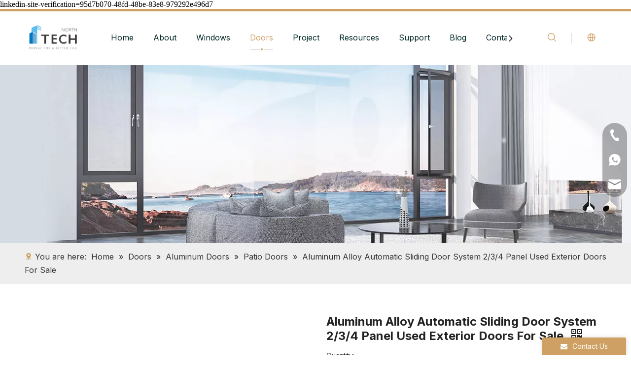

--- FILE ---
content_type: text/html;charset=utf-8
request_url: https://www.northtechwindowscn.com/automatic-doors-product/
body_size: 61110
content:
<!DOCTYPE html> <html lang="en" prefix="og: http://ogp.me/ns#" style="height: auto;"> <head> <link rel="preconnect" href="https://imrorwxhiqrrjj5o-static.micyjz.com"/> <link rel="preconnect" href="https://rprorwxhiqrrjj5o-static.micyjz.com"/> <link rel="preconnect" href="https://jrrorwxhiqrrjj5q-static.micyjz.com"/> <script>document.write=function(e){documentWrite(document.currentScript,e)};function documentWrite(documenturrentScript,e){var i=document.createElement("span");i.innerHTML=e;var o=i.querySelectorAll("script");if(o.length)o.forEach(function(t){if(t.src&&t.src!=""){var script=document.createElement("script");script.src=t.src;document.body.appendChild(script)}});document.body.appendChild(i)}
window.onloadHack=function(func){if(!!!func||typeof func!=="function")return;if(document.readyState==="complete")func();else if(window.addEventListener)window.addEventListener("load",func,false);else if(window.attachEvent)window.attachEvent("onload",func,false)};</script> <title>Aluminum Alloy Automatic Sliding Door System 2/3/4 Panel Used Exterior Doors For Sale</title> <meta name="keywords" content="exterior bifold doors,exterior door with sliding window,exterior door with window,exterior double doors,exterior entry doors,exterior front doors,folding exterior doors,full lite exterior door,modern exterior doors,aluminum doors,products"/> <meta name="description" content="Aluminum Automatic sliding doors are designed with attractive framing and sleek styles to complement any entry. Automatic Sliding Doors come in a range of"/> <link data-type="dns-prefetch" data-domain="jrrorwxhiqrrjj5q-static.micyjz.com" rel="dns-prefetch" href="//jrrorwxhiqrrjj5q-static.micyjz.com"> <link data-type="dns-prefetch" data-domain="imrorwxhiqrrjj5o-static.micyjz.com" rel="dns-prefetch" href="//imrorwxhiqrrjj5o-static.micyjz.com"> <link data-type="dns-prefetch" data-domain="rprorwxhiqrrjj5o-static.micyjz.com" rel="dns-prefetch" href="//rprorwxhiqrrjj5o-static.micyjz.com"> <link rel="canonical" href="https://www.northtechwindowscn.com/automatic-doors-product/"/> <meta http-equiv="X-UA-Compatible" content="IE=edge"/> <meta name="renderer" content="webkit"/> <meta http-equiv="Content-Type" content="text/html; charset=utf-8"/> <meta name="viewport" content="width=device-width, initial-scale=1, user-scalable=no"/> <link href="https://imrorwxhiqrrjj5o-static.micyjz.com/cloud/lpBpnKiqjjSRkklqmmlijq/3-Automatic-Doors1-800-800.jpg" as="image" rel="preload" fetchpriority="high"/> <link rel="icon" href="//imrorwxhiqrrjj5o-static.micyjz.com/cloud/jlBpnKiqjjSRkknlmoqijq/bitbug_favicon.ico"/> <script data-type="unUseTemplate">
    var _0x1234 = navigator.userAgent;
    if ("Mozilla/5.0 (Linux; Android 11; moto g power (2022)) AppleWebKit/537.36 (KHTML, like Gecko) Chrome/137.0.0.0 Mobile Safari/537.36" == _0x1234 || "Mozilla/5.0 (Macintosh; Intel Mac OS X 10_15_7) AppleWebKit/537.36 (KHTML, like Gecko) Chrome/137.0.0.0 Safari/537.36" == _0x1234) {
        new MutationObserver(function(_0x9abc) {
            _0x9abc.forEach(function(_0xdef0) {
                _0xdef0.addedNodes.forEach(function(_0x4567) {
                    if (_0x4567.nodeType === Node.ELEMENT_NODE) {
                        const _0x8901 = ['SCRIPT', 'VIDEO', 'IFRAME', 'EMBED', 'OBJECT'];
                        if (_0x8901.includes(_0x4567.tagName)) {
                            _0x4567.parentElement.removeChild(_0x4567);
                        }
                        if (_0x4567.tagName === 'IMG' || _0x4567.tagName === 'SOURCE') {
                            _0x4567.src = "//imrorwxhiqrrjj5o-static.micyjz.com/static/assets/images/transparent.png?1767865386994";
                            _0x4567.srcset = "//rprorwxhiqrrjj5o-static.micyjz.com/static/assets/images/transparent.png?1767865386994";
                        }
                        if (_0x4567.tagName === 'TEMPLATE' && _0x4567.getAttribute("data-type") == "isPlugin") {
                            _0x2345 = _0x4567.content.cloneNode(!0);
                            _0x4567.parentNode.replaceChild(_0x2345, _0x4567);
                        }
                    }
                });
            });
        }).observe(document.documentElement, { childList: !0, subtree: !0 });
    } else {
        new MutationObserver(function(_0x7890) {
            _0x7890.forEach(function(_0xcdef) {
                _0xcdef.addedNodes.forEach(function(_0x6789) {
                    if (_0x6789.nodeType !== Node.ELEMENT_NODE) return;

                    function _0x2468(_0xabcd) {
                        if (_0xabcd.tagName === 'LINK' && _0xabcd.getAttribute("data-type") != "isPlugin" && !_0xabcd.rel) {
                            _0xabcd.rel = 'stylesheet';
                        }
                        if (_0xabcd.tagName === 'IMG') {
                            var _0xdataSrc = _0xabcd.getAttribute("data-src");
                            var _0xdataOriginal = _0xabcd.getAttribute("data-original");
                            if (!_0xabcd.getAttribute("src")) {
                                if (_0xdataSrc) _0xabcd.src = _0xdataSrc;
                                else if (_0xdataOriginal) _0xabcd.src = _0xdataOriginal;
                            }
                        }
                        if (_0xabcd.tagName === 'SOURCE') {
                            var _0xdataSrcset = _0xabcd.getAttribute("data-srcset");
                            if (_0xdataSrcset) {
                                _0xabcd.srcset = _0xdataSrcset;
                            }
                        }
                    }

                    _0x2468(_0x6789);
                    _0x6789.querySelectorAll('img, source, link').forEach(_0x2468);
                });
            });
        }).observe(document.documentElement, { childList: !0, subtree: !0 });
    }

  </script> <style>body{visibility:hidden}</style> <template data-type="isPlugin"> <style>body *{font-family:unset !important;overflow:hidden;background-image:unset !important}body img{aspect-ratio:16/16 !important;width:100%;height:auto !important;opacity:0}.opacity-no-show,.gallery-fadeInBox .gallery-item{opacity:1 !important}</style> </template> <link type="text/css" data-type="isPlugin" rel="stylesheet" href="//jrrorwxhiqrrjj5q-static.micyjz.com/static/t-ppBqBKgKjpmnir7r/assets/style/bootstrap/cus.bootstrap.grid.system.css"/> <link type="text/css" href="//imrorwxhiqrrjj5o-static.micyjz.com/static/t-pkBqBKzKwnnioj7n/assets/style/fontAwesome/4.7.0/css/font-awesome.css"/> <link type="text/css" href="//rprorwxhiqrrjj5o-static.micyjz.com/static/t-rnBpBKnKwymwxq7l/assets/style/iconfont/iconfont.css"/> <link type="text/css" href="//jrrorwxhiqrrjj5q-static.micyjz.com/static/t-zkBpBKgKqlolly7r/assets/widget/script/plugins/gallery/colorbox/colorbox.css"/> <link type="text/css" data-type="isPlugin" rel="stylesheet" href="//imrorwxhiqrrjj5o-static.micyjz.com/static/t-siBpBKkKmygjww7m/assets/style/bootstrap/cus.bootstrap.grid.system.split.css"/> <style>.siteblocks-container .backstage-blocksEditor-wrap[data-blockseditor-type="phoenix_blocks_text"] *{font-family:inherit;font-size:inherit;line-height:inherit;font-weight:inherit;color:inherit;text-align:inherit}.siteblocks-container .backstage-blocksEditor-wrap[data-blockseditor-type="phoenix_blocks_text"] strong{font-weight:bold}</style> <style>@media(min-width:990px){[data-type="rows"][data-level="rows"]{display:flex}}</style> <style id="speed3DefaultStyle">@supports not(aspect-ratio:1/1){.prodlist-wrap li .prodlist-cell{position:relative;padding-top:100%;width:100%}.prodlist-lists-style-13 .prod_img_a_t13,.prodlist-lists-style-12 .prod_img_a_t12,.prodlist-lists-style-nophoto-11 .prod_img_a_t12{position:unset !important;min-height:unset !important}.prodlist-wrap li .prodlist-picbox img{position:absolute;width:100%;left:0;top:0}}.piclist360 .prodlist-pic4-3 li .prodlist-display{max-width:100%}@media(max-width:600px){.prodlist-fix-num li{width:50% !important}}</style> <template id="appdStylePlace"></template> <link href="//rprorwxhiqrrjj5o-static.micyjz.com/theme/nqjrKBqnjiRjjSqnjiRjqSrijrRjnSplRljSjrrlrjiijnrljj/style/style.css" type="text/css" rel="stylesheet" data-type="isPlugin"/> <style guid="u_713b92ac37d84cce93292667576c9140" emptyrender="true" placeholder="true" type="text/css"></style> <link href="//jrrorwxhiqrrjj5q-static.micyjz.com/site-res/rlkjKBqnjiRjqSrijrRjkSrklrlrRjiSkprqkkRljSjrrorirnimloRliSoqnqnqrprlrrSRjl.css?1767527611848" data-extattr="20260105091644" type="text/css" rel="stylesheet" data-type="isPlugin"/> <template data-js-type='style_respond' data-type='inlineStyle'></template> <template data-js-type='style_head' data-type='inlineStyle'><style guid='235af94d-e49e-407b-81ac-d1fc119d9584' pm_pageStaticHack='' jumpName='head' pm_styles='head' type='text/css'>.sitewidget-position-20240128193957 .sitewidget-position-description .block-icon{color:#cfa063;vertical-align:initial}.sitewidget-prodDetail-20141127140104 .proddetail-wrap .video-js video{height:100% !important}.sitewidget-prodDetail-20141127140104 .prodetail-slider .prod-pic-item .prodetail-slider-btn{color:black}.sitewidget-prodDetail-20141127140104 .ms-skin-default .ms-nav-next,.sitewidget-prodDetail-20141127140104 .ms-skin-default .ms-nav-prev{color:black}.sitewidget-prodDetail-20141127140104 .pro-this-prodBrief table{max-width:100%}.sitewidget-prodDetail-20141127140104 .this-description-table .pro-detail-inquirewrap.prodd-btn-otl-colorful a.pro-detail-inquirebtn i,.sitewidget-prodDetail-20141127140104 .this-description-table .pro-detail-inquirewrap.prodd-btn-otl-colorful a.pro-detail-orderbtn i{margin-left:5px}.sitewidget-prodDetail-20141127140104 .this-description-table .pro-detail-inquirewrap.prodd-btn-otl-colorful a.pro-detail-basket i,.sitewidget-prodDetail-20141127140104 .this-description-table .pro-detail-inquirewrap.prodd-btn-otl-colorful a.pro-detail-cart i{margin-left:5px}.sitewidget-prodDetail-20141127140104 .this-description-table .pro-detail-inquirewrap.prodd-btn-otl-colorful a.pro-detail-inquirebtn,.sitewidget-prodDetail-20141127140104 .this-description-table .pro-detail-inquirewrap.prodd-btn-otl-colorful a.pro-detail-orderbtn{border:1px solid #cfa063;color:#cfa063}.sitewidget-prodDetail-20141127140104 .this-description-table .pro-detail-inquirewrap.prodd-btn-otl-colorful a.pro-detail-inquirebtn:hover,.sitewidget-prodDetail-20141127140104 .this-description-table .pro-detail-inquirewrap.prodd-btn-otl-colorful a.pro-detail-orderbtn:hover{background-color:#cfa063;color:#fff}.sitewidget-prodDetail-20141127140104 .this-description-table .pro-detail-inquirewrap.prodd-btn-otl-colorful a.pro-detail-basket,.sitewidget-prodDetail-20141127140104 .this-description-table .pro-detail-inquirewrap.prodd-btn-otl-colorful a.pro-detail-cart{border:1px solid #cfa063;color:#cfa063}.sitewidget-prodDetail-20141127140104 .this-description-table .pro-detail-inquirewrap.prodd-btn-otl-colorful a.pro-detail-basket:hover,.sitewidget-prodDetail-20141127140104 .this-description-table .pro-detail-inquirewrap.prodd-btn-otl-colorful a.pro-detail-cart:hover{background-color:#cfa063;color:#fff}.sitewidget-prodDetail-20141127140104 .prodd-btn-otl-colorful .pdfDownLoad{border:1px solid #cfa063;color:#cfa063}.sitewidget-prodDetail-20141127140104 .prodd-btn-otl-colorful .pdfDownLoad:hover{background-color:#cfa063;color:#fff}.sitewidget-prodDetail-20141127140104 .detial-cont-divsions .detial-scroll-label .on a{color:#cfa063}.sitewidget-prodDetail-20141127140104 .detial-cont-divsions .detial-scroll-label a:hover{color:#cfa063}.sitewidget-prodDetail-20141127140104 #orderModel{display:block}.sitewidget-prodDetail-20141127140104 #paypalBtn{max-width:280px;margin-top:15px}.sitewidget-prodDetail-20141127140104 #paypalBtn #paypal-button-container{padding:0}.sitewidget-prodDetail-20141127140104 #paypalBtn #paypal-button-container .paypal-buttons>iframe.component-frame{z-index:1}@media(max-width:500px){.sitewidget-prodDetail-20141127140104 .switch3D{bottom:calc(14px)}}.new-threed-box{position:fixed;top:50%;left:50%;transform:translate(-50%,-50%);box-shadow:0 0 20px 0 rgba(0,0,0,0.2);z-index:10000000000000;line-height:1;border-radius:10px}.new-threed-box iframe{width:950px;height:720px;max-width:100vw;max-height:100vh;border-radius:10px;border:0}.new-threed-box iframe .only_full_width{display:block !important}.new-threed-box .close{position:absolute;right:11px;top:12px;width:18px;height:18px;cursor:pointer}@media(max-width:800px){.new-threed-box iframe{width:100vw;height:100vh;border-radius:0}.new-threed-box{border-radius:0}}.sitewidget-prodDetail-20141127140104 .sitewidget-bd .tinymce-render-box *{all:revert-layer}.sitewidget-prodDetail-20141127140104 .sitewidget-bd .tinymce-render-box img{vertical-align:middle;max-width:100%}.sitewidget-prodDetail-20141127140104 .sitewidget-bd .tinymce-render-box iframe{max-width:100%}.sitewidget-prodDetail-20141127140104 .sitewidget-bd .tinymce-render-box table{border-collapse:collapse}.sitewidget-prodDetail-20141127140104 .sitewidget-bd .tinymce-render-box *{margin:0}.sitewidget-prodDetail-20141127140104 .sitewidget-bd .tinymce-render-box table:not([cellpadding]) td,.sitewidget-prodDetail-20141127140104 .sitewidget-bd .tinymce-render-box table:not([cellpadding]) th{padding:.4rem}.sitewidget-prodDetail-20141127140104 .sitewidget-bd .tinymce-render-box table[border]:not([border="0"]):not([style*=border-width]) td,.sitewidget-prodDetail-20141127140104 .sitewidget-bd .tinymce-render-box table[border]:not([border="0"]):not([style*=border-width]) th{border-width:1px}.sitewidget-prodDetail-20141127140104 .sitewidget-bd .tinymce-render-box table[border]:not([border="0"]):not([style*=border-style]) td,.sitewidget-prodDetail-20141127140104 .sitewidget-bd .tinymce-render-box table[border]:not([border="0"]):not([style*=border-style]) th{border-style:solid}.sitewidget-prodDetail-20141127140104 .sitewidget-bd .tinymce-render-box table[border]:not([border="0"]):not([style*=border-color]) td,.sitewidget-prodDetail-20141127140104 .sitewidget-bd .tinymce-render-box table[border]:not([border="0"]):not([style*=border-color]) th{border-color:#ccc}.proddetail-pic600 .ms-thumbs-cont .ms-thumb-frame-selected{border-color:#ee531b}.sitewidget-prodDetail-20141127140104 .sitewidget-bd h1.this-description-name{font-size:24px;line-height:27px;letter-spacing:0;text-align:left;color:#222;font-weight:bold}.sitewidget-prodDetail-20141127140104 .prod_member_desc{position:relative}.sitewidget-prodDetail-20141127140104 .prod_member_desc .prod_member_desc_pop{display:none;position:absolute;border:1px solid #ccc;background:#fff;width:300px;border-radius:6px;padding:5px 8px;left:0;z-index:1000}.sitewidget-prodDetail-20141127140104 .prod_member_desc .prod_member_desc_icon{margin:0 1px;width:12px;height:12px;cursor:pointer;transform:translateY(-4px)}.sitewidget-prodDetail-20141127140104 .prodDetail-tab-style .detial-cont-prodescription .detial-cont-tabslabel li a{font-size:20px;color:#595959}.sitewidget-prodDetail-20141127140104 .prodDetail-tab-style .detial-cont-prodescription .detial-cont-tabslabel,.sitewidget-prodDetail-20141127140104 .prodDetail-tab-style .detial-cont-prodescription .detial-cont-tabslabel li{background-color:#ddd;line-height:48px}.sitewidget-prodDetail-20141127140104 .prodDetail-tab-style .detial-cont-prodescription .detial-cont-tabslabel li{height:48px}.sitewidget-prodDetail-20141127140104 .prodDetail-tab-style .detial-cont-prodescription .detial-cont-tabslabel li.on{background-color:#cfa063;border-color:#cfa063}.sitewidget-prodDetail-20141127140104 .prodDetail-tab-style .detial-cont-prodescription .detial-cont-tabslabel li.on a{color:#fff}.sitewidget-prodDetail-20141127140104 .prodDetail-tab-hover-event .detial-cont-prodescription .detial-cont-tabslabel li a{line-height:48px}.sitewidget-prodDetail-20141127140104 .page-width-container .detial-wrap-cont .detial-cont-index .tab-change-container{height:49px}.sitewidget-prodDetail-20141127140104 .page-width-container .detial-wrap-cont .detial-cont-index .detial-cont-prodescription .detial-cont-tabslabel{height:49px}.sitewidget-prodDetail-20141127140104 .page-width-container .detial-wrap-cont .detial-cont-index .detial-cont-prodescription .detial-cont-tabslabel li.on{background-color:#cfa063;border-color:#cfa063}.sitewidget-prodDetail-20141127140104 .page-width-container .detial-wrap-cont .detial-cont-index .detial-cont-prodescription .detial-cont-tabslabel li.on a{color:#fff}.sitewidget-prodDetail-20141127140104 .page-width-container .detial-wrap-cont .detial-cont-index .detial-cont-prodescription .detial-cont-tabslabel li{background-color:#ddd}.sitewidget-form-20250519094726 #formsubmit{pointer-events:none}.sitewidget-form-20250519094726 #formsubmit.releaseClick{pointer-events:unset}.sitewidget-form-20250519094726 .form-horizontal input,.sitewidget-form-20250519094726 .form-horizontal span:not(.select2-selection--single),.sitewidget-form-20250519094726 .form-horizontal label,.sitewidget-form-20250519094726 .form-horizontal .form-builder button{height:20px !important;line-height:20px !important}.sitewidget-form-20250519094726 .uploadBtn{padding:4px 15px !important;height:20px !important;line-height:20px !important}.sitewidget-form-20250519094726 select,.sitewidget-form-20250519094726 input[type="text"],.sitewidget-form-20250519094726 input[type="password"],.sitewidget-form-20250519094726 input[type="datetime"],.sitewidget-form-20250519094726 input[type="datetime-local"],.sitewidget-form-20250519094726 input[type="date"],.sitewidget-form-20250519094726 input[type="month"],.sitewidget-form-20250519094726 input[type="time"],.sitewidget-form-20250519094726 input[type="week"],.sitewidget-form-20250519094726 input[type="number"],.sitewidget-form-20250519094726 input[type="email"],.sitewidget-form-20250519094726 input[type="url"],.sitewidget-form-20250519094726 input[type="search"],.sitewidget-form-20250519094726 input[type="tel"],.sitewidget-form-20250519094726 input[type="color"],.sitewidget-form-20250519094726 .uneditable-input{height:20px !important}.sitewidget-form-20250519094726.sitewidget-inquire .control-group .controls .select2-container .select2-selection--single .select2-selection__rendered{height:20px !important;line-height:20px !important}.sitewidget-form-20250519094726 textarea.cus-message-input{min-height:20px !important}.sitewidget-form-20250519094726 .add-on,.sitewidget-form-20250519094726 .add-on{height:20px !important;line-height:20px !important}.sitewidget-form-20250519094726 textarea,.sitewidget-form-20250519094726 input[type="text"],.sitewidget-form-20250519094726 input[type="password"],.sitewidget-form-20250519094726 input[type="datetime"],.sitewidget-form-20250519094726 input[type="datetime-local"],.sitewidget-form-20250519094726 input[type="date"],.sitewidget-form-20250519094726 input[type="month"],.sitewidget-form-20250519094726 input[type="time"],.sitewidget-form-20250519094726 input[type="week"],.sitewidget-form-20250519094726 input[type="number"],.sitewidget-form-20250519094726 input[type="email"],.sitewidget-form-20250519094726 input[type="url"],.sitewidget-form-20250519094726 input[type="search"],.sitewidget-form-20250519094726 input[type="tel"],.sitewidget-form-20250519094726 input[type="color"],.sitewidget-form-20250519094726 .uneditable-input{box-shadow:none}.sitewidget-form-20250519094726 .input-valid-bg{background:#ffece8 !important;outline:0}.sitewidget-form-20250519094726 .input-valid-bg:focus{background:#fff !important;border:1px solid #f53f3f !important}.sitewidget-form-20250519094726 .submitGroup .controls{text-align:left}.sitewidget-form-20250519094726 .control-label span{color:inherit}@media(min-width:500px){.sitewidget-form-20250519094726 form .controls{margin-right:60px}}.sitewidget-form-20250519094726 .multiple-parent input[type='checkbox']+label:before{content:"";display:inline-block;width:12px;height:12px;border:1px solid #888;border-radius:3px;margin-right:6px;margin-left:6px;transition-duration:.2s}.sitewidget-form-20250519094726 .multiple-parent input[type='checkbox']:checked+label:before{width:50%;border-color:#888;border-left-color:transparent;border-top-color:transparent;-webkit-transform:rotate(45deg) translate(1px,-4px);transform:rotate(45deg) translate(1px,-4px);margin-right:12px;width:6px}.sitewidget-form-20250519094726 .multiple-parent input[type="checkbox"]{display:none}.sitewidget-form-20250519094726 .multiple-parent{display:none;width:100%}.sitewidget-form-20250519094726 .multiple-parent ul{list-style:none;width:100%;text-align:left;border-radius:4px;padding:10px 5px;box-sizing:border-box;height:auto;overflow-x:hidden;overflow-y:scroll;box-shadow:0 4px 5px 0 rgb(0 0 0 / 14%),0 1px 10px 0 rgb(0 0 0 / 12%),0 2px 4px -1px rgb(0 0 0 / 30%);background-color:#fff;margin:2px 0 0 0;border:1px solid #ccc;box-shadow:1px 1px 2px rgb(0 0 0 / 10%) inset}.sitewidget-form-20250519094726 .multiple-parent ul::-webkit-scrollbar{width:2px;height:4px}.sitewidget-form-20250519094726 .multiple-parent ul::-webkit-scrollbar-thumb{border-radius:5px;-webkit-box-shadow:inset 0 0 5px rgba(0,0,0,0.2);background:#4e9e97}.sitewidget-form-20250519094726 .multiple-parent ul::-webkit-scrollbar-track{-webkit-box-shadow:inset 0 0 5px rgba(0,0,0,0.2);border-radius:0;background:rgba(202,202,202,0.23)}.sitewidget-form-20250519094726 .multiple-select{width:100%;height:auto;min-height:40px;line-height:40px;border-radius:4px;padding-right:10px;padding-left:10px;box-sizing:border-box;overflow:hidden;background-size:auto 80%;border:1px solid #ccc;box-shadow:1px 1px 2px rgb(0 0 0 / 10%) inset;background-color:#fff;position:relative}.sitewidget-form-20250519094726 .multiple-select:after{content:'';position:absolute;top:50%;right:6px;width:0;height:0;border:8px solid transparent;border-top-color:#888;transform:translateY(calc(-50% + 4px));cursor:pointer}.sitewidget-form-20250519094726 .multiple-select span{line-height:28px;color:#666}.sitewidget-form-20250519094726 .multiple-parent label{color:#333;display:inline-flex;align-items:center;height:30px;line-height:22px;padding:0}.sitewidget-form-20250519094726 .select-content{display:inline-block;border-radius:4px;line-height:23px;margin:2px 2px 0 2px;padding:0 3px;border:1px solid #888;height:auto}.sitewidget-form-20250519094726 .select-delete{cursor:pointer}.sitewidget-form-20250519094726 select[multiple]{display:none}.sitewidget-relatedProducts-20211203154728 .sitewidget-relatedProducts-container .InquireAndBasket,.sitewidget-relatedProducts-20211203154728 .sitewidget-relatedProducts-container .prodlist-pro-inquir,.sitewidget-relatedProducts-20211203154728 .sitewidget-relatedProducts-container .default-addbasket,.sitewidget-relatedProducts-20211203154728 .sitewidget-relatedProducts-container .prodlist-parameter-btns .default-button{color:#000333;background-color:#eaedef}.sitewidget-relatedProducts-20211203154728 .sitewidget-relatedProducts-container .InquireAndBasket i,.sitewidget-relatedProducts-20211203154728 .sitewidget-relatedProducts-container .prodlist-pro-inquir i,.sitewidget-relatedProducts-20211203154728 .sitewidget-relatedProducts-container.InquireAndBasket span,.sitewidget-relatedProducts-20211203154728 .sitewidget-relatedProducts-container .prodlist-pro-inquir span .sitewidget-relatedProducts-20211203154728 .prodlist-parameter-btns .default-button{color:#000333}.sitewidget-relatedProducts-20211203154728 .sitewidget-relatedProducts-container .related-prod-video{display:block;position:relative;z-index:1}.sitewidget-relatedProducts-20211203154728 .sitewidget-relatedProducts-container .related-prod-video .related-prod-video-play-icon{background:rgba(0,0,0,0.50);border-radius:14px;color:#fff;padding:0 10px;left:10px;bottom:20px;cursor:pointer;font-size:12px;position:absolute;z-index:10}.sitewidget-relatedProducts .sitewidget-relatedProducts-hasBtns{padding:0 35px}.sitewidget-form-20240128153438 #formsubmit{pointer-events:none}.sitewidget-form-20240128153438 #formsubmit.releaseClick{pointer-events:unset}.sitewidget-form-20240128153438 .form-horizontal input,.sitewidget-form-20240128153438 .form-horizontal span:not(.select2-selection--single),.sitewidget-form-20240128153438 .form-horizontal label,.sitewidget-form-20240128153438 .form-horizontal .form-builder button{height:28px !important;line-height:28px !important}.sitewidget-form-20240128153438 .uploadBtn{padding:4px 15px !important;height:28px !important;line-height:28px !important}.sitewidget-form-20240128153438 select,.sitewidget-form-20240128153438 input[type="text"],.sitewidget-form-20240128153438 input[type="password"],.sitewidget-form-20240128153438 input[type="datetime"],.sitewidget-form-20240128153438 input[type="datetime-local"],.sitewidget-form-20240128153438 input[type="date"],.sitewidget-form-20240128153438 input[type="month"],.sitewidget-form-20240128153438 input[type="time"],.sitewidget-form-20240128153438 input[type="week"],.sitewidget-form-20240128153438 input[type="number"],.sitewidget-form-20240128153438 input[type="email"],.sitewidget-form-20240128153438 input[type="url"],.sitewidget-form-20240128153438 input[type="search"],.sitewidget-form-20240128153438 input[type="tel"],.sitewidget-form-20240128153438 input[type="color"],.sitewidget-form-20240128153438 .uneditable-input{height:28px !important}.sitewidget-form-20240128153438.sitewidget-inquire .control-group .controls .select2-container .select2-selection--single .select2-selection__rendered{height:28px !important;line-height:28px !important}.sitewidget-form-20240128153438 textarea.cus-message-input{min-height:28px !important}.sitewidget-form-20240128153438 .add-on,.sitewidget-form-20240128153438 .add-on{height:28px !important;line-height:28px !important}.sitewidget-form-20240128153438 textarea,.sitewidget-form-20240128153438 input[type="text"],.sitewidget-form-20240128153438 input[type="password"],.sitewidget-form-20240128153438 input[type="datetime"],.sitewidget-form-20240128153438 input[type="datetime-local"],.sitewidget-form-20240128153438 input[type="date"],.sitewidget-form-20240128153438 input[type="month"],.sitewidget-form-20240128153438 input[type="time"],.sitewidget-form-20240128153438 input[type="week"],.sitewidget-form-20240128153438 input[type="number"],.sitewidget-form-20240128153438 input[type="email"],.sitewidget-form-20240128153438 input[type="url"],.sitewidget-form-20240128153438 input[type="search"],.sitewidget-form-20240128153438 input[type="tel"],.sitewidget-form-20240128153438 input[type="color"],.sitewidget-form-20240128153438 .uneditable-input{box-shadow:none}.sitewidget-form-20240128153438 .input-valid-bg{background:#ffece8 !important;outline:0}.sitewidget-form-20240128153438 .input-valid-bg:focus{background:#fff !important;border:1px solid #f53f3f !important}.sitewidget-form-20240128153438 #formsubmit{border:0 solid #2e6da4;border-radius:30px;background:#cfa063;color:#fff;font-size:16px;width:171px;height:44px}.sitewidget-form-20240128153438 #formsubmit:hover{border:0 solid #204d74;border-radius:30px;background:#0079c2;color:#fff;font-size:16px}.sitewidget-form-20240128153438 #formreset{width:171px;font-size:16px;height:44px}.sitewidget-form-20240128153438 #formreset:hover{font-size:16px}.sitewidget-form-20240128153438 .submitGroup .controls{text-align:left}.form_fixed_button{background:#cfa063}.sitewidget-form-20240128153438 .multiple-parent input[type='checkbox']+label:before{content:"";display:inline-block;width:12px;height:12px;border:1px solid #888;border-radius:3px;margin-right:6px;margin-left:6px;transition-duration:.2s}.sitewidget-form-20240128153438 .multiple-parent input[type='checkbox']:checked+label:before{width:50%;border-color:#888;border-left-color:transparent;border-top-color:transparent;-webkit-transform:rotate(45deg) translate(1px,-4px);transform:rotate(45deg) translate(1px,-4px);margin-right:12px;width:6px}.sitewidget-form-20240128153438 .multiple-parent input[type="checkbox"]{display:none}.sitewidget-form-20240128153438 .multiple-parent{display:none;width:100%}.sitewidget-form-20240128153438 .multiple-parent ul{list-style:none;width:100%;text-align:left;border-radius:4px;padding:10px 5px;box-sizing:border-box;height:auto;overflow-x:hidden;overflow-y:scroll;box-shadow:0 4px 5px 0 rgb(0 0 0 / 14%),0 1px 10px 0 rgb(0 0 0 / 12%),0 2px 4px -1px rgb(0 0 0 / 30%);background-color:#fff;margin:2px 0 0 0;border:1px solid #ccc;box-shadow:1px 1px 2px rgb(0 0 0 / 10%) inset}.sitewidget-form-20240128153438 .multiple-parent ul::-webkit-scrollbar{width:2px;height:4px}.sitewidget-form-20240128153438 .multiple-parent ul::-webkit-scrollbar-thumb{border-radius:5px;-webkit-box-shadow:inset 0 0 5px rgba(0,0,0,0.2);background:#4e9e97}.sitewidget-form-20240128153438 .multiple-parent ul::-webkit-scrollbar-track{-webkit-box-shadow:inset 0 0 5px rgba(0,0,0,0.2);border-radius:0;background:rgba(202,202,202,0.23)}.sitewidget-form-20240128153438 .multiple-select{width:100%;height:auto;min-height:40px;line-height:40px;border-radius:4px;padding-right:10px;padding-left:10px;box-sizing:border-box;overflow:hidden;background-size:auto 80%;border:1px solid #ccc;box-shadow:1px 1px 2px rgb(0 0 0 / 10%) inset;background-color:#fff;position:relative}.sitewidget-form-20240128153438 .multiple-select:after{content:'';position:absolute;top:50%;right:6px;width:0;height:0;border:8px solid transparent;border-top-color:#888;transform:translateY(calc(-50% + 4px));cursor:pointer}.sitewidget-form-20240128153438 .multiple-select span{line-height:28px;color:#666}.sitewidget-form-20240128153438 .multiple-parent label{color:#333;display:inline-flex;align-items:center;height:30px;line-height:22px;padding:0}.sitewidget-form-20240128153438 .select-content{display:inline-block;border-radius:4px;line-height:23px;margin:2px 2px 0 2px;padding:0 3px;border:1px solid #888;height:auto}.sitewidget-form-20240128153438 .select-delete{cursor:pointer}.sitewidget-form-20240128153438 select[multiple]{display:none}#siteblocks-setting-wrap-eNKYsPVCEaBW .block10284 .navTile:hover .but{color:#cfa063}#siteblocks-setting-wrap-eNKYsPVCEaBW .block10284 .active1{color:#cfa063}#siteblocks-setting-wrap-eNKYsPVCEaBW .block10284 .active1 .Aactive{background-color:#cfa063}#siteblocks-setting-wrap-eNKYsPVCEaBW .block10284 .navTile:hover .Aactive{background-color:#cfa063}#siteblocks-setting-wrap-eNKYsPVCEaBW .block10284 .circle-center{background-color:#cfa063}#siteblocks-setting-wrap-eNKYsPVCEaBW .block10284 .nav02-line{background-color:#cfa063}#siteblocks-setting-wrap-eNKYsPVCEaBW .block10284 .nav03-liSub:hover{color:#cfa063}#siteblocks-setting-wrap-eNKYsPVCEaBW .block10284 .nav03-liSub:hover .circleBox{background-color:#cfa063}#siteblocks-setting-wrap-eNKYsPVCEaBW .block10284 .search-wrap>i svg{color:#cfa063}#siteblocks-setting-wrap-eNKYsPVCEaBW .block10284 .imgStyle01 svg{color:#cfa063}#siteblocks-setting-wrap-eNKYsPVCEaBW .block10284 .line-top{border-color:#cfa063}#siteblocks-setting-wrap-eNKYsPVCEaBW .block10284 .line-bottom{border-color:#cfa063}#siteblocks-setting-wrap-eNKYsPVCEaBW .block10284 .line-center{border-color:#cfa063}#siteblocks-setting-wrap-eNKYsPVCEaBW .block10284 .Bactive .textBox:hover a{color:#cfa063}#siteblocks-setting-wrap-eNKYsPVCEaBW .block10284 .Cactive>i{color:#cfa063}#siteblocks-setting-wrap-eNKYsPVCEaBW .block10284 .nav01{border-color:#cfa063}#siteblocks-setting-wrap-eNKYsPVCEaBW .block10284 .searchInput{border-color:#cfa063}#siteblocks-setting-wrap-eNKYsPVCEaBW .block10284 .searchButton>i svg{color:#cfa063}#siteblocks-setting-wrap-eNKYsPVCEaBW .block10284 .closeBox>i{color:#cfa063}#siteblocks-setting-wrap-eNKYsPVCEaBW .block10284 .active3{color:#cfa063}#siteblocks-setting-wrap-eNKYsPVCEaBW .block10284 .active3 .circleBox{background-color:#cfa063}#siteblocks-setting-wrap-eNKYsPVCEaBW .block10284 .active2 .Dactive a{color:#cfa063}</style></template> <template data-js-type='style_respond' data-type='inlineStyle'></template> <template data-js-type='style_head' data-type='inlineStyle'></template> <script data-ignoreminify="true">
	function loadInlineStyle(){
		var allInlineStyle = document.querySelectorAll("template[data-type='inlineStyle']");
		var length = document.querySelectorAll("template[data-type='inlineStyle']").length;
		for(var i = 0;i < length;i++){
			var style = allInlineStyle[i].innerHTML;
			allInlineStyle[i].outerHTML = style;
		}
	}
loadInlineStyle();

  </script> <link rel="preload" as="style" onload="this.onload=null;this.rel=&quot;stylesheet&quot;" href="https://fonts.googleapis.com/css?family=Inter:400,700&amp;display=swap" data-type="1" type="text/css" media="all"/> <script type="text/javascript" data-src="//imrorwxhiqrrjj5o-static.micyjz.com/static/t-mjBpBKjKzqsiyj7r/assets/script/jquery-1.11.0.concat.js"></script> <script type="text/javascript" data-src="//ld-analytics.micyjz.com/joilKBrijrRjrSSRRQRilSmomiqr/ltm-web.js?v=1767575804000"></script> <script type="text/x-delay-ids" data-type="delayIds" data-device="pc" data-xtype="0" data-delayids="[335124512,332948232,334078092,474006774,332943872,332945152,334078082,333292752,332945142,334078102,344502634,333888932,333888962,333888832,332944912,333888942,333888972,332944882,332945332,333888662,332944842,334535042,348501014,344503024,332945762,333888922,344513334,332944902]"></script> <script>(function(w,d,s,l,i){w[l]=w[l]||[];w[l].push({"gtm.start":(new Date).getTime(),event:"gtm.js"});var f=d.getElementsByTagName(s)[0],j=d.createElement(s),dl=l!="dataLayer"?"\x26l\x3d"+l:"";j.async=true;j.src="https://www.googletagmanager.com/gtm.js?id\x3d"+i+dl;setTimeout(function(){f.parentNode.insertBefore(j,f)},7E3)})(window,document,"script","dataLayer","GTM-T4FG7TP4");</script> <script>function downloadJSAtOnload(){var element=document.createElement("script");element.src="https://www.googletagmanager.com/gtag/js?id\x3dG-QKTRW52YE5";document.body.appendChild(element)}setTimeout(function(){downloadJSAtOnload();window.dataLayer=window.dataLayer||[];function gtag(){dataLayer.push(arguments)}gtag("js",new Date);gtag("config","G-QKTRW52YE5")},7E3);</script> <meta name="yandex-verification" content="ef3f90cfe471fb7b"/> <link rel="alternate" hreflang="en" href="https://www.northtechwindowscn.com/automatic-doors-product"/> <link rel="alternate" hreflang="ar" href="https://www.northtechwindowscn.com/ar/automatic-doors-product"/> <link rel="alternate" hreflang="fr" href="https://www.northtechwindowscn.com/fr/automatic-doors-product"/> <link rel="alternate" hreflang="ru" href="https://www.northtechwindowscn.com/ru/automatic-doors-product"/> <link rel="alternate" hreflang="es" href="https://www.northtechwindowscn.com/es/automatic-doors-product"/> <link rel="alternate" hreflang="pt" href="https://www.northtechwindowscn.com/pt/automatic-doors-product"/> <link rel="alternate" hreflang="de" href="https://www.northtechwindowscn.com/de/automatic-doors-product"/> <link rel="alternate" hreflang="it" href="https://www.northtechwindowscn.com/it/automatic-doors-product"/> <link rel="alternate" hreflang="ja" href="https://www.northtechwindowscn.com/ja/automatic-doors-product"/> <link rel="alternate" hreflang="ko" href="https://www.northtechwindowscn.com/ko/automatic-doors-product"/> <link rel="alternate" hreflang="nl" href="https://www.northtechwindowscn.com/nl/automatic-doors-product"/> <link rel="alternate" hreflang="vi" href="https://www.northtechwindowscn.com/vi/automatic-doors-product"/> <link rel="alternate" hreflang="th" href="https://www.northtechwindowscn.com/th/automatic-doors-product"/> <link rel="alternate" hreflang="pl" href="https://www.northtechwindowscn.com/pl/automatic-doors-product"/> <link rel="alternate" hreflang="tr" href="https://www.northtechwindowscn.com/tr/automatic-doors-product"/> <link rel="alternate" hreflang="am" href="https://www.northtechwindowscn.com/am/automatic-doors-product"/> <link rel="alternate" hreflang="lo" href="https://www.northtechwindowscn.com/lo/automatic-doors-product"/> <link rel="alternate" hreflang="km" href="https://www.northtechwindowscn.com/km/automatic-doors-product"/> <link rel="alternate" hreflang="ms" href="https://www.northtechwindowscn.com/ms/automatic-doors-product"/> <link rel="alternate" hreflang="my" href="https://www.northtechwindowscn.com/my/automatic-doors-product"/> <link rel="alternate" hreflang="ta" href="https://www.northtechwindowscn.com/ta/automatic-doors-product"/> <link rel="alternate" hreflang="fil" href="https://www.northtechwindowscn.com/fil/automatic-doors-product"/> <link rel="alternate" hreflang="id" href="https://www.northtechwindowscn.com/id/automatic-doors-product"/> <link rel="alternate" hreflang="hu" href="https://www.northtechwindowscn.com/hu/automatic-doors-product"/> <link rel="alternate" hreflang="ro" href="https://www.northtechwindowscn.com/ro/automatic-doors-product"/> <link rel="alternate" hreflang="cs" href="https://www.northtechwindowscn.com/cs/automatic-doors-product"/> <link rel="alternate" hreflang="mn" href="https://www.northtechwindowscn.com/mn/automatic-doors-product"/> <link rel="alternate" hreflang="kk" href="https://www.northtechwindowscn.com/kk/automatic-doors-product"/> <link rel="alternate" hreflang="sr" href="https://www.northtechwindowscn.com/sr/automatic-doors-product"/> <link rel="alternate" hreflang="hi" href="https://www.northtechwindowscn.com/hi/automatic-doors-product"/> <link rel="alternate" hreflang="fa" href="https://www.northtechwindowscn.com/fa/automatic-doors-product"/> <link rel="alternate" hreflang="sw" href="https://www.northtechwindowscn.com/sw/automatic-doors-product"/> <link rel="alternate" hreflang="sk" href="https://www.northtechwindowscn.com/sk/automatic-doors-product"/> <link rel="alternate" hreflang="sl" href="https://www.northtechwindowscn.com/sl/automatic-doors-product"/> <link rel="alternate" hreflang="no" href="https://www.northtechwindowscn.com/no/automatic-doors-product"/> <link rel="alternate" hreflang="sv" href="https://www.northtechwindowscn.com/sv/automatic-doors-product"/> <link rel="alternate" hreflang="uk" href="https://www.northtechwindowscn.com/uk/automatic-doors-product"/> <link rel="alternate" hreflang="el" href="https://www.northtechwindowscn.com/el/automatic-doors-product"/> <link rel="alternate" hreflang="fi" href="https://www.northtechwindowscn.com/fi/automatic-doors-product"/> <link rel="alternate" hreflang="hy" href="https://www.northtechwindowscn.com/hy/automatic-doors-product"/> <link rel="alternate" hreflang="he" href="https://www.northtechwindowscn.com/he/automatic-doors-product"/> <link rel="alternate" hreflang="la" href="https://www.northtechwindowscn.com/la/automatic-doors-product"/> <link rel="alternate" hreflang="da" href="https://www.northtechwindowscn.com/da/automatic-doors-product"/> <link rel="alternate" hreflang="ur" href="https://www.northtechwindowscn.com/ur/automatic-doors-product"/> <link rel="alternate" hreflang="sq" href="https://www.northtechwindowscn.com/sq/automatic-doors-product"/> <link rel="alternate" hreflang="bn" href="https://www.northtechwindowscn.com/bn/automatic-doors-product"/> <link rel="alternate" hreflang="hr" href="https://www.northtechwindowscn.com/hr/automatic-doors-product"/> <link rel="alternate" hreflang="af" href="https://www.northtechwindowscn.com/af/automatic-doors-product"/> <link rel="alternate" hreflang="ga" href="https://www.northtechwindowscn.com/ga/automatic-doors-product"/> <link rel="alternate" hreflang="et" href="https://www.northtechwindowscn.com/et/automatic-doors-product"/> <link rel="alternate" hreflang="mi" href="https://www.northtechwindowscn.com/mi/automatic-doors-product"/> <link rel="alternate" hreflang="x-default" href="https://www.northtechwindowscn.com/automatic-doors-product"/> </head> <body class=" frontend-body-canvas "> linkedin-site-verification=95d7b070-48fd-48be-83e8-979292e496d7 <script guid="06404535-4f01-4f28-9946-a537a6b215e2" pm_pagestatichack="true" jumpname="head" pm_scripts="head" type="text/javascript">try{(function(window,undefined){var phoenixSite=window.phoenixSite||(window.phoenixSite={});phoenixSite.lanEdition="EN_US";var page=phoenixSite.page||(phoenixSite.page={});page.cdnUrl="//rprorwxhiqrrjj5o-static.micyjz.com";page.siteUrl="https://www.northtechwindowscn.com";page.lanEdition=phoenixSite.lanEdition;page._menu_prefix="";page._menu_trans_flag="";page._captcha_domain_prefix="captcha.c";page._pId="ZyKAsNpftUjh";phoenixSite._sViewMode="true";phoenixSite._templateSupport="false";phoenixSite._singlePublish=
"false"})(this)}catch(e){try{console&&console.log&&console.log(e)}catch(e){}};</script> <script id="u_596121175e324ae085067ced4058288c" guid="u_596121175e324ae085067ced4058288c" pm_script="init_top" type="text/javascript">try{(function(window,undefined){var datalazyloadDefaultOptions=window.datalazyloadDefaultOptions||(window.datalazyloadDefaultOptions={});datalazyloadDefaultOptions["version"]="3.0.0";datalazyloadDefaultOptions["isMobileViewer"]="false";datalazyloadDefaultOptions["hasCLSOptimizeAuth"]="true";datalazyloadDefaultOptions["_version"]="3.0.0";datalazyloadDefaultOptions["isPcOptViewer"]="false"})(this);(function(window,undefined){window.__ph_optSet__='{"loadImgType":"0","isOpenFlagUA":true,"v30NewMode":"1","docReqType":"0","docDecrease":"1","docCallback":"1","idsVer":"1","hasCLSOptimizeAuth":true,"resInDoc":"1"}'})(this)}catch(e){try{console&&
console.log&&console.log(e)}catch(e){}};</script> <link rel="stylesheet" type="text/css" href="//jrrorwxhiqrrjj5q-static.micyjz.com/optimization/ZyKAsNpftUjh/0/directoryTranslateLangBar.css?_=1767869050018"/> <script id="u_e9b307ab76c843e0b496376eaa37f703" guid="u_e9b307ab76c843e0b496376eaa37f703" type="text/javascript">try{var thisUrl=location.host;var referUrl=document.referrer;if(referUrl.indexOf(thisUrl)==-1)localStorage.setItem("landedPage",document.URL)}catch(e){try{console&&console.log&&console.log(e)}catch(e){}};</script> <template data-js-type="globalBody" data-type="code_template"> <noscript> <iframe src="https://www.googletagmanager.com/ns.html?id=GTM-T4FG7TP4" height="0" width="0" style="display:none;visibility:hidden"></iframe> </noscript> <script>(function(){var j=document.createElement("script");var s=document.getElementsByTagName("script")[0];j.async=true;j.charset="UTF-8";j.src="https://qingk.leadsmee.com/RGUeKyoADHKB/js/widget-2.4.js";setTimeout(function(){s.parentNode.insertBefore(j,s)},7E3)})();</script> <script>window.okkiConfigs=window.okkiConfigs||[];function okkiAdd(){okkiConfigs.push(arguments)}setTimeout(function(){okkiAdd("analytics",{siteId:"340774-20806",gId:""})},7E3);</script> <script async="" src="//tfile.xiaoman.cn/okki/analyze.js?id=340774-20806-"></script> </template> <div id="backstage-headArea" headflag="1"> <div class="siteblocks-setting-wrap SkfKpAUVugCj_20250311174438 siteblocks-SUpAKfALECcZ-20240201110536" id="siteblocks-setting-wrap-eNKYsPVCEaBW" data-settingid="eNKYsPVCEaBW" data-versionno="20250311174438" data-level="rows" data-type="siteblocks" data-mobilebg="true" data-classattr="siteblocks-SUpAKfALECcZ-20240201110536" data-appid="15124" data-encodeappid="SkfKpAUVugCj" data-purchased="true" data-hide-node=""> <div class="siteblocks-container" style="" data-module-radio="" data-module-width=""> <link type="text/css" href="//imrorwxhiqrrjj5o-static.micyjz.com/develop/SkfKpAUVugCj-VkKAfpuWPUfE-GvUApKfKKUAU-jkBqrKnjkrorrjqkoni-jmBqrKnjkriiqillnjr/style.css" data-type="isPlugin" rel="stylesheet"/> <style styledefault-block="true">@media screen and (max-width:990px){.block10284 .navCenter,.block10284 .searchRight,.block10284 .spanStyle,.block10284 .imgStyle02,.block10284 .langWra,.block10284 .threeLine{display:none !important}.block10284{width:100%;background:#fff;z-index:50;transition:all .25s ease 0;height:74px;position:relative !important}.block10284 .nav01{z-index:50;padding:0 10px;border-top:solid 5px #00b1dd;height:100%;box-sizing:border-box}.block10284 .navWrapper{margin:auto;display:flex;flex-wrap:nowrap;align-items:center;justify-content:space-between;height:100%}.block10284 .iconLeft{width:60%;height:60px;transition:.3s;box-sizing:border-box}.block10284 .iconBox,.block10284 .backstage-componet,.block10284 .backstage-componet-bd{width:100%;height:100%}.block10284 .iconLeft .blocks-image{width:100%;height:100%;display:block}.block10284 .iconLeft img{height:100%;object-fit:contain;object-position:center}.block10284 .wra{width:80%;display:flex;flex-wrap:nowrap;align-items:center;height:100%;box-sizing:border-box}.block10284 .navCenter2{height:100%;margin-right:35px;width:100%}.block10284 .language{display:flex;align-items:center;z-index:300;width:50px;justify-content:center}.block10284 .lang-show-word{display:flex;justify-content:center}.block10284 .imgStyle01{font-size:18px;color:#00b1dd;cursor:pointer;font-weight:bold}.block10284 .threeLine-two{display:block;width:unset;margin-left:13px;margin-right:5px}.block10284 .threeLine,.block10284 .threeLine-two{cursor:pointer}.block10284 .line-all-two{width:100%}.block10284 .line-all,.block10284 .line-all-two{display:flex;justify-content:center;flex-direction:column;align-items:center;position:relative;z-index:100;width:20px;margin-left:auto}.block10284 .line-top,.block10284 .line-bottom{width:20px;height:0;border-top:solid 2px #00b1dd;transition:all .3s ease;transform-origin:left}.block10284 .line-center{width:10px;height:0;border-top:solid 2px #00b1dd;margin:6px auto;transition:transform .3s ease;opacity:1}}</style> <style>.block10284 svg{fill:currentColor}.block10284 .block-iconsousuo1:before,.block10284 .block-iconyuyanlan:before,.block10284 .fa-angle-right:before,.block10284 .fa-angle-left:before{display:none}</style> <div class="block10284 has_blockHeadFixed"> <div class="nav01"> <div class="navWrapper"> <div class="iconLeft"> <div class="backstage-blocksEditor-wrap iconBox" data-wrap-type="1" data-storage="0" data-blockseditor-type="phoenix_blocks_image" data-auto_uuid="d1200732-8f26-46b0-b418-fe9fd0764d75"> <div class="backstage-componet" data-suggest_width="270" data-suggest_height="60"> <div class="backstage-componet-bd" data-setting-base64="eyJzdW1UeXBlIjoiMCIsImxpbmtUeXBlIjoiMCIsInNlbGVjdGVkUGFnZUlkIjoiZFZBZmlZVXBEem1NIiwiaXNPcGVuTmV3IjpmYWxzZSwibmVlZE5vRm9sbG93IjpmYWxzZSwibGlua1Nob3dUZXh0Ijoi56uZ5YaF6aG16Z2iIC0gSG9tZSJ9"> <a class="blocks-image" href="/index.html"> <picture> <source media="(max-width:768px)" data-srcset=""></source> <img data-src="//imrorwxhiqrrjj5o-static.micyjz.com/cloud/lnBpnKiqjjSRklqipiqojq/logo.png" alt="Aluminum Products Manufacturer" title=""/> </picture></a> </div> </div> </div> </div> <div class="wra"> <div class="navCenter2"> <div class="navCenter"> <div class="search-input-two"></div> <div class="button-prev"> <i class="fa-angle-left"> <svg t="1640847965498" class="icon" style="display:flex" viewbox="0 0 1024 1024" version="1.1" xmlns="http://www.w3.org/2000/svg" p-id="5275" width="16" height="16"> <path d="M740.352 849.919l-57.225 59.008-399.479-396.929 399.476-396.924 57.228 59.004-335.872 337.92z" p-id="5276" fill="#000000"></path> </svg> </i> </div> <div class="button-next"> <i class=" fa-angle-right"> <svg t="1640847849109" class="icon" style="display:flex" viewbox="0 0 1024 1024" version="1.1" xmlns="http://www.w3.org/2000/svg" p-id="4936" width="16" height="16"> <path d="M283.648 174.081l57.225-59.008 399.479 396.929-399.476 396.924-57.228-59.004 335.872-337.92z" p-id="4937" fill="#000000"></path> </svg> </i> </div> <div class="backstage-blocksEditor-wrap navigation navStyle" data-wrap-type="1" data-relate-appid="MRAUpfKKpsgB" data-storage="1" data-blockseditor-type="phoenix_blocks_navigation" data-auto_uuid="00074ef9-10fd-4f59-8067-55c6bdc6b4e1"> <ul class="blockNavBar fix navBox"> <li id="parent_0" class="navTile"> <div class="hover"> <div class="line-left"></div> <div class="circle-center"> </div> <div class="line-right"></div> </div> <div class="arrow"> <i class="font-icon block-icon block-iconxia nav01Down"></i> <i class="font-icon block-icon block-iconshang nav01Up"></i> </div> <a class="but" id="29947542" target="_self" data-currentindex="" href="/"> <i class="icon "> </i> Home </a> </li> <li id="parent_1" class="navTile"> <div class="hover"> <div class="line-left"></div> <div class="circle-center"> </div> <div class="line-right"></div> </div> <div class="arrow"> <i class="font-icon block-icon block-iconxia nav01Down"></i> <i class="font-icon block-icon block-iconshang nav01Up"></i> </div> <a class="but" id="29947512" target="_self" data-currentindex="" href="/about.html"> <i class="icon "> </i> About </a> <div class="sub subWra"> <ul class="ulSub"> <li class="liSub "> <div class="nav02Arrow"> <i class="font-icon fa fa-angle-right"></i> </div> <div class="nav02-line"> </div> <div class="imgBox"> </div> <div class="textBox"> <a target="_self" rel="" href="/about.html#jrBqrKljirpjoijioki" data-currentindex=""> <i class="icon "> </i> Profile </a> </div> </li> <li class="liSub "> <div class="nav02Arrow"> <i class="font-icon fa fa-angle-right"></i> </div> <div class="nav02-line"> </div> <div class="imgBox"> </div> <div class="textBox"> <a target="_self" rel="" href="/about.html#jkBqrKljirpjoijipli" data-currentindex=""> <i class="icon "> </i> Manufacturing </a> </div> </li> <li class="liSub "> <div class="nav02Arrow"> <i class="font-icon fa fa-angle-right"></i> </div> <div class="nav02-line"> </div> <div class="imgBox"> </div> <div class="textBox"> <a target="_self" rel="" href="/about.html#jnBqrKljirpjoikikrr" data-currentindex=""> <i class="icon "> </i> Innovation </a> </div> </li> </ul> </div> </li> <li id="parent_2" class="navTile"> <div class="hover"> <div class="line-left"></div> <div class="circle-center"> </div> <div class="line-right"></div> </div> <div class="arrow"> <i class="font-icon block-icon block-iconxia nav01Down"></i> <i class="font-icon block-icon block-iconshang nav01Up"></i> </div> <a class="but" id="30049392" target="_self" data-currentindex="" href="/Windows.html"> <i class="icon "> </i> Windows </a> <div class="sub subWra"> <ul class="ulSub"> <li class="liSub "> <div class="nav02Arrow"> <i class="font-icon fa fa-angle-right"></i> </div> <div class="nav02-line"> </div> <div class="imgBox"> </div> <div class="textBox"> <a target="_self" rel="" href="/Aluminum-Windows-pl69758557.html" data-currentindex=""> <i class="icon "> </i> Aluminum Windows </a> </div> <ul class="nav03-ulSub"> <li class=" nav03-liSub" data-visible="1"> <div class="circleBox"></div> <div class="nav03Arrow"> <i class="font-icon fa fa-angle-right"></i> </div> <div class="nav03-imgBox"> </div> <a id="nav_30049472" class="sitewidget-sub-nav" target="_self" rel="" data-currentindex="" href="/Aluminum-Sliding-Windows-pl64658557.html"> Aluminum Sliding Windows </a> </li> <li class=" nav03-liSub" data-visible="1"> <div class="circleBox"></div> <div class="nav03Arrow"> <i class="font-icon fa fa-angle-right"></i> </div> <div class="nav03-imgBox"> </div> <a id="nav_30049452" class="sitewidget-sub-nav" target="_self" rel="" data-currentindex="" href="/Tilt-And-Turn-Window-pl65658557.html"> Tilt And Turn Window </a> </li> <li class=" nav03-liSub" data-visible="1"> <div class="circleBox"></div> <div class="nav03Arrow"> <i class="font-icon fa fa-angle-right"></i> </div> <div class="nav03-imgBox"> </div> <a id="nav_30049432" class="sitewidget-sub-nav" target="_self" rel="" data-currentindex="" href="/Aluminium-Casement-Window-pl68658557.html"> Aluminium Casement Window </a> </li> <li class=" nav03-liSub" data-visible="1"> <div class="circleBox"></div> <div class="nav03Arrow"> <i class="font-icon fa fa-angle-right"></i> </div> <div class="nav03-imgBox"> </div> <a id="nav_30049532" class="sitewidget-sub-nav" target="_self" rel="" data-currentindex="" href="/Aluminum-Panoramic-Window-pl69658557.html"> Aluminum Panoramic Window </a> </li> <li class=" nav03-liSub" data-visible="1"> <div class="circleBox"></div> <div class="nav03Arrow"> <i class="font-icon fa fa-angle-right"></i> </div> <div class="nav03-imgBox"> </div> <a id="nav_30049512" class="sitewidget-sub-nav" target="_self" rel="" data-currentindex="" href="/Aluminum-Awning-Window-pl61658557.html"> Aluminum Awning Window </a> </li> <li class=" nav03-liSub" data-visible="1"> <div class="circleBox"></div> <div class="nav03Arrow"> <i class="font-icon fa fa-angle-right"></i> </div> <div class="nav03-imgBox"> </div> <a id="nav_30049522" class="sitewidget-sub-nav" target="_self" rel="" data-currentindex="" href="/Aluminum-Folding-Window-pl60658557.html"> Aluminum Folding Window </a> </li> <li class=" nav03-liSub" data-visible="1"> <div class="circleBox"></div> <div class="nav03Arrow"> <i class="font-icon fa fa-angle-right"></i> </div> <div class="nav03-imgBox"> </div> <a id="nav_30049502" class="sitewidget-sub-nav" target="_self" rel="" data-currentindex="" href=""> Single Double Hung Windws </a> </li> </ul> </li> <li class="liSub "> <div class="nav02Arrow"> <i class="font-icon fa fa-angle-right"></i> </div> <div class="nav02-line"> </div> <div class="imgBox"> </div> <div class="textBox"> <a target="_self" rel="" href="/aluminum-clad-wood-windows" data-currentindex=""> <i class="icon "> </i> Aluminum Clad Wood Windows </a> </div> <ul class="nav03-ulSub"> <li class=" nav03-liSub" data-visible="1"> <div class="circleBox"></div> <div class="nav03Arrow"> <i class="font-icon fa fa-angle-right"></i> </div> <div class="nav03-imgBox"> </div> <a id="nav_30049582" class="sitewidget-sub-nav" target="_self" rel="" data-currentindex="" href="/Aluminum-Clad-Wood-Sliding-Window-pl64558557.html"> Sliding Window </a> </li> <li class=" nav03-liSub" data-visible="1"> <div class="circleBox"></div> <div class="nav03Arrow"> <i class="font-icon fa fa-angle-right"></i> </div> <div class="nav03-imgBox"> </div> <a id="nav_30049552" class="sitewidget-sub-nav" target="_self" rel="" data-currentindex="" href="/Aluminum-Clad-Wood-Tilt-And-Turn-Windows-pl67558557.html"> Tilt And Turn Windows </a> </li> <li class=" nav03-liSub" data-visible="1"> <div class="circleBox"></div> <div class="nav03Arrow"> <i class="font-icon fa fa-angle-right"></i> </div> <div class="nav03-imgBox"> </div> <a id="nav_30049562" class="sitewidget-sub-nav" target="_self" rel="" data-currentindex="" href="/Aluminum-Clad-Wood-Casement-Windows-pl66558557.html"> Casement Windows </a> </li> <li class=" nav03-liSub" data-visible="1"> <div class="circleBox"></div> <div class="nav03Arrow"> <i class="font-icon fa fa-angle-right"></i> </div> <div class="nav03-imgBox"> </div> <a id="nav_30049592" class="sitewidget-sub-nav" target="_self" rel="" data-currentindex="" href="/Aluminum-Clad-Wood-Panoramic-Window-pl63558557.html"> Panoramic Window </a> </li> <li class=" nav03-liSub" data-visible="1"> <div class="circleBox"></div> <div class="nav03Arrow"> <i class="font-icon fa fa-angle-right"></i> </div> <div class="nav03-imgBox"> </div> <a id="nav_30049572" class="sitewidget-sub-nav" target="_self" rel="" data-currentindex="" href="/Aluminum-Clad-Wood-Arch-Top-Windows-pl65558557.html"> Arch Top Windows </a> </li> </ul> </li> <li class="liSub "> <div class="nav02Arrow"> <i class="font-icon fa fa-angle-right"></i> </div> <div class="nav02-line"> </div> <div class="imgBox"> </div> <div class="textBox"> <a target="_self" rel="" href="/PVC-UPVC-Window-pl62558557.html" data-currentindex=""> <i class="icon "> </i> PVC/UPVC Window </a> </div> <ul class="nav03-ulSub"> <li class=" nav03-liSub" data-visible="1"> <div class="circleBox"></div> <div class="nav03Arrow"> <i class="font-icon fa fa-angle-right"></i> </div> <div class="nav03-imgBox"> </div> <a id="nav_30049612" class="sitewidget-sub-nav" target="_self" rel="" data-currentindex="" href="/PVC-Sliding-Window-pl61558557.html"> PVC Sliding Window </a> </li> <li class=" nav03-liSub" data-visible="1"> <div class="circleBox"></div> <div class="nav03Arrow"> <i class="font-icon fa fa-angle-right"></i> </div> <div class="nav03-imgBox"> </div> <a id="nav_30049622" class="sitewidget-sub-nav" target="_self" rel="" data-currentindex="" href="/PVC-Casement-Window-pl60558557.html"> PVC Casement Window </a> </li> </ul> </li> <li class="liSub "> <div class="nav02Arrow"> <i class="font-icon fa fa-angle-right"></i> </div> <div class="nav02-line"> </div> <div class="imgBox"> </div> <div class="textBox"> <a target="_self" rel="" href="/Window-Wall-pl48365357.html" data-currentindex=""> <i class="icon "> </i> Window Wall </a> </div> </li> </ul> </div> </li> <li id="parent_3" class="navTile"> <div class="hover"> <div class="line-left"></div> <div class="circle-center"> </div> <div class="line-right"></div> </div> <div class="arrow"> <i class="font-icon block-icon block-iconxia nav01Down"></i> <i class="font-icon block-icon block-iconshang nav01Up"></i> </div> <a class="but" id="29984632" target="_self" data-currentindex="" href="/Doors.html"> <i class="icon "> </i> Doors </a> <div class="sub subWra"> <ul class="ulSub"> <li class="liSub "> <div class="nav02Arrow"> <i class="font-icon fa fa-angle-right"></i> </div> <div class="nav02-line"> </div> <div class="imgBox"> </div> <div class="textBox"> <a target="_self" rel="" href="/aluminum-doors" data-currentindex=""> <i class="icon "> </i> Aluminum Doors </a> </div> <ul class="nav03-ulSub"> <li class=" nav03-liSub" data-visible="1"> <div class="circleBox"></div> <div class="nav03Arrow"> <i class="font-icon fa fa-angle-right"></i> </div> <div class="nav03-imgBox"> </div> <a id="nav_30040612" class="sitewidget-sub-nav" target="_self" rel="" data-currentindex="" href="/Aluminum-Indoor-Sliding-Door-pl67758557.html"> Aluminum Indoor Sliding Door </a> </li> <li class=" nav03-liSub" data-visible="1"> <div class="circleBox"></div> <div class="nav03Arrow"> <i class="font-icon fa fa-angle-right"></i> </div> <div class="nav03-imgBox"> </div> <a id="nav_30040622" class="sitewidget-sub-nav" target="_self" rel="" data-currentindex="" href="/Aluminum-Outdoor-Sliding-Door-pl66758557.html"> Aluminum Outdoor Sliding Door </a> </li> <li class=" nav03-liSub" data-visible="1"> <div class="circleBox"></div> <div class="nav03Arrow"> <i class="font-icon fa fa-angle-right"></i> </div> <div class="nav03-imgBox"> </div> <a id="nav_30040632" class="sitewidget-sub-nav" target="_self" rel="" data-currentindex="" href="/Aluminum-Lift-And-Sliding-Door-pl65758557.html"> Aluminum Lift And Sliding Door </a> </li> <li class=" nav03-liSub" data-visible="1"> <div class="circleBox"></div> <div class="nav03Arrow"> <i class="font-icon fa fa-angle-right"></i> </div> <div class="nav03-imgBox"> </div> <a id="nav_30040642" class="sitewidget-sub-nav" target="_self" rel="" data-currentindex="" href="/Multi-Track-Sliding-Door-pl64758557.html"> Multi-Track Sliding Door </a> </li> <li class=" nav03-liSub" data-visible="1"> <div class="circleBox"></div> <div class="nav03Arrow"> <i class="font-icon fa fa-angle-right"></i> </div> <div class="nav03-imgBox"> </div> <a id="nav_30413054" class="sitewidget-sub-nav" target="_self" rel="" data-currentindex="" href="/Narrow-Frame-Sliding-Door-pl48125357.html"> Narrow Frame Sliding Door </a> </li> <li class=" nav03-liSub" data-visible="1"> <div class="circleBox"></div> <div class="nav03Arrow"> <i class="font-icon fa fa-angle-right"></i> </div> <div class="nav03-imgBox"> </div> <a id="nav_30040652" class="sitewidget-sub-nav" target="_self" rel="" data-currentindex="" href="/Aluminum-Casement-Doors-pl63758557.html"> Aluminum Casement Doors </a> </li> <li class=" nav03-liSub" data-visible="1"> <div class="circleBox"></div> <div class="nav03Arrow"> <i class="font-icon fa fa-angle-right"></i> </div> <div class="nav03-imgBox"> </div> <a id="nav_30040662" class="sitewidget-sub-nav" target="_self" rel="" data-currentindex="" href="/Aluminum-Folding-Door-pl62758557.html"> Aluminum Folding Door </a> </li> <li class=" nav03-liSub" data-visible="1"> <div class="circleBox"></div> <div class="nav03Arrow"> <i class="font-icon fa fa-angle-right"></i> </div> <div class="nav03-imgBox"> </div> <a id="nav_30407104" class="sitewidget-sub-nav" target="_self" rel="" data-currentindex="3" href="/Patio-Doors-pl46365357.html"> Patio Doors </a> </li> </ul> </li> <li class="liSub "> <div class="nav02Arrow"> <i class="font-icon fa fa-angle-right"></i> </div> <div class="nav02-line"> </div> <div class="imgBox"> </div> <div class="textBox"> <a target="_self" rel="" href="/aluminum-clad-wood-doors" data-currentindex=""> <i class="icon "> </i> Aluminum Clad Wood Doors </a> </div> <ul class="nav03-ulSub"> <li class=" nav03-liSub" data-visible="1"> <div class="circleBox"></div> <div class="nav03Arrow"> <i class="font-icon fa fa-angle-right"></i> </div> <div class="nav03-imgBox"> </div> <a id="nav_29985982" class="sitewidget-sub-nav" target="_self" rel="" data-currentindex="" href="/Aluminum-Clad-Wood-Lift-And-Sliding-Door-pl66658557.html"> Lift And Sliding Door </a> </li> <li class=" nav03-liSub" data-visible="1"> <div class="circleBox"></div> <div class="nav03Arrow"> <i class="font-icon fa fa-angle-right"></i> </div> <div class="nav03-imgBox"> </div> <a id="nav_30407094" class="sitewidget-sub-nav" target="_self" rel="" data-currentindex="" href="/Narrow-Frames-Sliding-Door-pl45365357.html"> Narrow Frames Sliding Door </a> </li> </ul> </li> <li class="liSub "> <div class="nav02Arrow"> <i class="font-icon fa fa-angle-right"></i> </div> <div class="nav02-line"> </div> <div class="imgBox"> </div> <div class="textBox"> <a target="_self" rel="" href="/Glass-Railing-pl47365357.html" data-currentindex=""> <i class="icon undefined "> </i> Glass Railing </a> </div> </li> </ul> </div> </li> <li id="parent_4" class="navTile"> <div class="hover"> <div class="line-left"></div> <div class="circle-center"> </div> <div class="line-right"></div> </div> <div class="arrow"> <i class="font-icon block-icon block-iconxia nav01Down"></i> <i class="font-icon block-icon block-iconshang nav01Up"></i> </div> <a class="but" id="29984652" target="_self" data-currentindex="" href="/Project.html"> <i class="icon "> </i> Project </a> </li> <li id="parent_5" class="navTile"> <div class="hover"> <div class="line-left"></div> <div class="circle-center"> </div> <div class="line-right"></div> </div> <div class="arrow"> <i class="font-icon block-icon block-iconxia nav01Down"></i> <i class="font-icon block-icon block-iconshang nav01Up"></i> </div> <a class="but" id="29984672" target="_self" data-currentindex="" href="/Catalogs.html"> <i class="icon "> </i> Resources </a> <div class="sub subWra"> <ul class="ulSub"> <li class="liSub "> <div class="nav02Arrow"> <i class="font-icon fa fa-angle-right"></i> </div> <div class="nav02-line"> </div> <div class="imgBox"> </div> <div class="textBox"> <a target="_self" rel="" href="/Catalogs.html" data-currentindex=""> <i class="icon "> </i> Catalogs </a> </div> </li> <li class="liSub "> <div class="nav02Arrow"> <i class="font-icon fa fa-angle-right"></i> </div> <div class="nav02-line"> </div> <div class="imgBox"> </div> <div class="textBox"> <a target="_self" rel="" href="/videos.html" data-currentindex=""> <i class="icon "> </i> Video </a> </div> </li> </ul> </div> </li> <li id="parent_6" class="navTile"> <div class="hover"> <div class="line-left"></div> <div class="circle-center"> </div> <div class="line-right"></div> </div> <div class="arrow"> <i class="font-icon block-icon block-iconxia nav01Down"></i> <i class="font-icon block-icon block-iconshang nav01Up"></i> </div> <a class="but" id="29984662" target="_self" data-currentindex="" href="/Support.html"> <i class="icon "> </i> Support </a> </li> <li id="parent_7" class="navTile"> <div class="hover"> <div class="line-left"></div> <div class="circle-center"> </div> <div class="line-right"></div> </div> <div class="arrow"> <i class="font-icon block-icon block-iconxia nav01Down"></i> <i class="font-icon block-icon block-iconshang nav01Up"></i> </div> <a class="but" id="29947492" target="_self" data-currentindex="" href="/news.html"> <i class="icon "> </i> Blog </a> </li> <li id="parent_8" class="navTile"> <div class="hover"> <div class="line-left"></div> <div class="circle-center"> </div> <div class="line-right"></div> </div> <div class="arrow"> <i class="font-icon block-icon block-iconxia nav01Down"></i> <i class="font-icon block-icon block-iconshang nav01Up"></i> </div> <a class="but" id="29947502" target="_self" data-currentindex="" href="/contactus.html"> <i class="icon "> </i> Contact </a> </li> </ul> </div> </div> </div> <div class="searchRight"> <div class="backstage-blocksEditor-wrap serach " data-wrap-type="1" data-relate-appid="PEfApUKpfjQL" data-storage="1" data-blockseditor-type="phoenix_blocks_serach" data-auto_uuid="4dad05e5-1b0f-4036-aaca-dd8eb3b8df7a"> <form action="/phoenix/admin/prod/search" method="get" novalidate=""> <div class="search-wrap"> <i class="font-icon block-icon block-iconsousuo1"> <svg t="1640846416575" class="icon" viewbox="0 0 1024 1024" version="1.1" xmlns="http://www.w3.org/2000/svg" p-id="3496" width="17" height="17"> <path d="M1011.712 953.1392c8.192 9.3696 12.288 19.3536 12.288 29.9008a40.96 40.96 0 0 1-12.288 28.672 39.936 39.936 0 0 1-28.672 12.288 39.936 39.936 0 0 1-28.672-12.288l-235.2128-234.1888a458.1376 458.1376 0 0 1-128.768 73.728 421.4784 421.4784 0 0 1-151.552 26.9824c-124.0064-2.9696-227.584-45.6704-310.1184-128.8192C46.2336 666.88 2.9184 563.2 0 439.1424c2.9184-124.16 45.6192-227.7888 128.7168-310.3232C211.2512 46.2336 314.88 2.9184 438.8352 0c124.0576 2.9184 227.6352 45.6704 310.1696 128.8192 82.4832 82.5344 125.7984 186.1632 128.7168 310.272a424.448 424.448 0 0 1-26.9312 151.6544 466.8416 466.8416 0 0 1-73.728 128.8192l235.2128 234.1888h-0.5632v-0.6144z m-320.6656-262.2976a352.1536 352.1536 0 0 0 104.7552-251.7504c0-48.5888-9.3696-94.8224-27.4944-137.5744a345.7024 345.7024 0 0 0-77.2608-114.176 377.1392 377.1392 0 0 0-114.688-78.4384 351.6416 351.6416 0 0 0-137.5232-27.5456c-48.5376 0-94.7712 9.3696-137.472 27.5456a345.4976 345.4976 0 0 0-114.1248 77.312 363.776 363.776 0 0 0-77.2096 114.688 352.1536 352.1536 0 0 0-27.5456 137.6256c0 48.5888 9.3696 94.8224 27.5456 137.5744 18.1248 43.3152 43.8784 81.408 77.2096 114.176a367.7184 367.7184 0 0 0 114.1248 77.312 351.6416 351.6416 0 0 0 137.472 27.4944c48.5888 0 94.8224-9.3696 138.1376-28.672a343.552 343.552 0 0 0 114.0736-75.5712z" p-id="3497" fill=""></path> </svg> </i> <div class="search-input"> <div class="searchBox"> <input class="searchInput" type="text" name="searchValue" id="inputSearch" placeholder="Search" autocomplete="off"/> <button class="searchButton" type="submit"> <i class="font-icon block-icon block-iconsousuo1" style="display:flex; align-items: center;"> <svg t="1640847108534" class="icon" viewbox="0 0 1024 1024" version="1.1" xmlns="http://www.w3.org/2000/svg" p-id="3684" width="13" height="13"> <path d="M1011.712 953.1392c8.192 9.3696 12.288 19.3536 12.288 29.9008a40.96 40.96 0 0 1-12.288 28.672 39.936 39.936 0 0 1-28.672 12.288 39.936 39.936 0 0 1-28.672-12.288l-235.2128-234.1888a458.1376 458.1376 0 0 1-128.768 73.728 421.4784 421.4784 0 0 1-151.552 26.9824c-124.0064-2.9696-227.584-45.6704-310.1184-128.8192C46.2336 666.88 2.9184 563.2 0 439.1424c2.9184-124.16 45.6192-227.7888 128.7168-310.3232C211.2512 46.2336 314.88 2.9184 438.8352 0c124.0576 2.9184 227.6352 45.6704 310.1696 128.8192 82.4832 82.5344 125.7984 186.1632 128.7168 310.272a424.448 424.448 0 0 1-26.9312 151.6544 466.8416 466.8416 0 0 1-73.728 128.8192l235.2128 234.1888h-0.5632v-0.6144z m-320.6656-262.2976a352.1536 352.1536 0 0 0 104.7552-251.7504c0-48.5888-9.3696-94.8224-27.4944-137.5744a345.7024 345.7024 0 0 0-77.2608-114.176 377.1392 377.1392 0 0 0-114.688-78.4384 351.6416 351.6416 0 0 0-137.5232-27.5456c-48.5376 0-94.7712 9.3696-137.472 27.5456a345.4976 345.4976 0 0 0-114.1248 77.312 363.776 363.776 0 0 0-77.2096 114.688 352.1536 352.1536 0 0 0-27.5456 137.6256c0 48.5888 9.3696 94.8224 27.5456 137.5744 18.1248 43.3152 43.8784 81.408 77.2096 114.176a367.7184 367.7184 0 0 0 114.1248 77.312 351.6416 351.6416 0 0 0 137.472 27.4944c48.5888 0 94.8224-9.3696 138.1376-28.672a343.552 343.552 0 0 0 114.0736-75.5712z" p-id="3685" fill=""></path> </svg> </i> </button> <div class="closeBox"> <i class="font-icon block-icon block-iconbaseline-close"> </i> </div> </div> </div> </div> </form> </div> </div> <div class="language"> <div class="backstage-blocksEditor-wrap langBar" data-wrap-type="1" data-relate-appid="PNpfKAUAiAnL" data-storage="1" data-blockseditor-type="phoenix_blocks_langBar" data-auto_uuid="a10f82ee-2280-41be-a428-765e344ad418"> <style>.ls_change_lang_container .ls_change_lang_btn .ls_change_lang_icon>svg{width:20px;height:20px}.ls_change_lang_container .ls_change_lang_btn .ls_change_lang_icon>svg>path{fill:rgba(207,160,99,1)}</style> <div class="ls_change_lang_container"> <div class="ls_change_lang_btn"> <div class="ls_change_lang_icon"> <svg width="20" height="20" viewbox="0 0 20 20" fill="none" xmlns="http://www.w3.org/2000/svg"> <path d="M17.6666 9.66675C17.6666 5.24835 14.085 1.66675 9.66663 1.66675C5.24823 1.66675 1.66663 5.24835 1.66663 9.66675C1.66663 14.0851 5.24823 17.6667 9.66663 17.6667C14.085 17.6667 17.6666 14.0851 17.6666 9.66675ZM6.48263 10.4668C6.57222 12.7252 7.03782 14.7067 7.72023 16.0171C6.49239 15.6398 5.40019 14.9147 4.57574 13.9297C3.75129 12.9447 3.2299 11.7419 3.07464 10.4668H6.48263V10.4668ZM7.84343 10.4668H11.4898C11.4154 12.2123 11.1018 13.7308 10.6666 14.8187C10.4146 15.4475 10.1498 15.8651 9.92423 16.1035C9.78582 16.2499 9.69942 16.2931 9.66663 16.3044C9.63462 16.2931 9.54743 16.2499 9.40902 16.1043C9.18342 15.8651 8.91783 15.4475 8.66663 14.8187C8.23143 13.7308 7.91783 12.2123 7.84343 10.4668ZM11.4986 9.10674H7.83462C7.88982 7.26036 8.21142 5.65236 8.66663 4.51476C8.91863 3.88596 9.18342 3.46836 9.40902 3.22995C9.54743 3.08355 9.63383 3.04035 9.66663 3.02914C9.69863 3.04035 9.78582 3.08355 9.92423 3.22915C10.1498 3.46836 10.4154 3.88596 10.6666 4.51476C11.1218 5.65236 11.4434 7.26036 11.4986 9.10674V9.10674ZM12.8506 10.4668H16.2586C16.1034 11.7419 15.582 12.9447 14.7575 13.9297C13.9331 14.9147 12.8409 15.6398 11.613 16.0171C12.2962 14.7076 12.761 12.7252 12.8506 10.4668V10.4668ZM16.2826 9.10674H12.8586C12.7938 6.74916 12.3202 4.67235 11.613 3.31635C12.8803 3.70552 14.0022 4.46485 14.8345 5.49671C15.6668 6.52858 16.1714 7.7858 16.2834 9.10674H16.2826ZM6.47463 9.10674H3.05064C3.16274 7.78594 3.66726 6.52883 4.49937 5.497C5.33149 4.46516 6.45316 3.70575 7.72023 3.31635C7.01303 4.67235 6.53862 6.74835 6.47463 9.10674Z" fill="black"/> </svg> </div> </div> <div class="ls_switch_lang_mark hide"> <div class="ls_switch_lang" id="ls_switch_lang_list" data-cur-lang="en"> <div class="ls_switch_lang_title"> <div class="ls_switch_lang_title_t"> Please Choose Your Language </div> <div class="ls_switch_lang_title_close assign_close_modal"> <svg width="18px" height="18px" viewbox="0 0 18 18" version="1.1" xmlns="http://www.w3.org/2000/svg" xmlns:xlink="http://www.w3.org/1999/xlink"> <g id="页面-1" stroke="none" stroke-width="1" fill="none" fill-rule="evenodd"> <g id="pc端" transform="translate(-1403.000000, -153.000000)" fill="#333333" fill-rule="nonzero"> <g id="关闭备份" transform="translate(1404.000000, 154.000000)"> <path d="M-0.636396103,-0.636396103 C-0.316876228,-0.955915978 0.183120191,-0.98496324 0.535453983,-0.723537887 L0.636396103,-0.636396103 L16.6363961,15.3636039 C16.987868,15.7150758 16.987868,16.2849242 16.6363961,16.6363961 C16.3168762,16.955916 15.8168798,16.9849632 15.464546,16.7235379 L15.3636039,16.6363961 L-0.636396103,0.636396103 C-0.987867966,0.28492424 -0.987867966,-0.28492424 -0.636396103,-0.636396103 Z" id="路径-4"></path> <path d="M15.3636039,-0.636396103 C15.7150758,-0.987867966 16.2849242,-0.987867966 16.6363961,-0.636396103 C16.955916,-0.316876228 16.9849632,0.183120191 16.7235379,0.535453983 L16.6363961,0.636396103 L0.636396103,16.6363961 C0.28492424,16.987868 -0.28492424,16.987868 -0.636396103,16.6363961 C-0.955915978,16.3168762 -0.98496324,15.8168798 -0.723537887,15.464546 L-0.636396103,15.3636039 L15.3636039,-0.636396103 Z" id="路径-5"></path> </g> </g> </g> </svg> </div> </div> <div class="ls_switch_lang_main notranslate"> <ul class="ls_switch_lang_main_list"> <li class="ls_switch_lang_main_list_cur" data-lang="/en"><a class="ls_switch_lang_main_list_cur_a " href="https://www.northtechwindowscn.com/automatic-doors-product"> <svg class="ls_list_cur_a_round" width="6px" height="6px" viewbox="0 0 6 6" version="1.1" xmlns="http://www.w3.org/2000/svg" xmlns:xlink="http://www.w3.org/1999/xlink"> <g id="页面-1" stroke="none" stroke-width="1" fill="none" fill-rule="evenodd"> <g id="pc" transform="translate(-1213.000000, -229.000000)" fill="#E2E2E2"> <circle id="椭圆形备份-5" cx="1216" cy="232" r="3"></circle> </g> </g> </svg> <span class="ls_list_cur_a_name">English</span></a></li> <li class="ls_switch_lang_main_list_cur" data-lang="/ar"><a class="ls_switch_lang_main_list_cur_a " href="/ar/automatic-doors-product"> <svg class="ls_list_cur_a_round" width="6px" height="6px" viewbox="0 0 6 6" version="1.1" xmlns="http://www.w3.org/2000/svg" xmlns:xlink="http://www.w3.org/1999/xlink"> <g id="页面-1" stroke="none" stroke-width="1" fill="none" fill-rule="evenodd"> <g id="pc" transform="translate(-1213.000000, -229.000000)" fill="#E2E2E2"> <circle id="椭圆形备份-5" cx="1216" cy="232" r="3"></circle> </g> </g> </svg> <span class="ls_list_cur_a_name">العربية</span></a></li> <li class="ls_switch_lang_main_list_cur" data-lang="/fr"><a class="ls_switch_lang_main_list_cur_a " href="/fr/automatic-doors-product"> <svg class="ls_list_cur_a_round" width="6px" height="6px" viewbox="0 0 6 6" version="1.1" xmlns="http://www.w3.org/2000/svg" xmlns:xlink="http://www.w3.org/1999/xlink"> <g id="页面-1" stroke="none" stroke-width="1" fill="none" fill-rule="evenodd"> <g id="pc" transform="translate(-1213.000000, -229.000000)" fill="#E2E2E2"> <circle id="椭圆形备份-5" cx="1216" cy="232" r="3"></circle> </g> </g> </svg> <span class="ls_list_cur_a_name">Fran&ccedil;ais</span></a></li> <li class="ls_switch_lang_main_list_cur" data-lang="/ru"><a class="ls_switch_lang_main_list_cur_a " href="/ru/automatic-doors-product"> <svg class="ls_list_cur_a_round" width="6px" height="6px" viewbox="0 0 6 6" version="1.1" xmlns="http://www.w3.org/2000/svg" xmlns:xlink="http://www.w3.org/1999/xlink"> <g id="页面-1" stroke="none" stroke-width="1" fill="none" fill-rule="evenodd"> <g id="pc" transform="translate(-1213.000000, -229.000000)" fill="#E2E2E2"> <circle id="椭圆形备份-5" cx="1216" cy="232" r="3"></circle> </g> </g> </svg> <span class="ls_list_cur_a_name">Русский</span></a></li> <li class="ls_switch_lang_main_list_cur" data-lang="/es"><a class="ls_switch_lang_main_list_cur_a " href="/es/automatic-doors-product"> <svg class="ls_list_cur_a_round" width="6px" height="6px" viewbox="0 0 6 6" version="1.1" xmlns="http://www.w3.org/2000/svg" xmlns:xlink="http://www.w3.org/1999/xlink"> <g id="页面-1" stroke="none" stroke-width="1" fill="none" fill-rule="evenodd"> <g id="pc" transform="translate(-1213.000000, -229.000000)" fill="#E2E2E2"> <circle id="椭圆形备份-5" cx="1216" cy="232" r="3"></circle> </g> </g> </svg> <span class="ls_list_cur_a_name">Espa&ntilde;ol</span></a></li> <li class="ls_switch_lang_main_list_cur" data-lang="/pt"><a class="ls_switch_lang_main_list_cur_a " href="/pt/automatic-doors-product"> <svg class="ls_list_cur_a_round" width="6px" height="6px" viewbox="0 0 6 6" version="1.1" xmlns="http://www.w3.org/2000/svg" xmlns:xlink="http://www.w3.org/1999/xlink"> <g id="页面-1" stroke="none" stroke-width="1" fill="none" fill-rule="evenodd"> <g id="pc" transform="translate(-1213.000000, -229.000000)" fill="#E2E2E2"> <circle id="椭圆形备份-5" cx="1216" cy="232" r="3"></circle> </g> </g> </svg> <span class="ls_list_cur_a_name">Portugu&ecirc;s</span></a></li> <li class="ls_switch_lang_main_list_cur" data-lang="/de"><a class="ls_switch_lang_main_list_cur_a " href="/de/automatic-doors-product"> <svg class="ls_list_cur_a_round" width="6px" height="6px" viewbox="0 0 6 6" version="1.1" xmlns="http://www.w3.org/2000/svg" xmlns:xlink="http://www.w3.org/1999/xlink"> <g id="页面-1" stroke="none" stroke-width="1" fill="none" fill-rule="evenodd"> <g id="pc" transform="translate(-1213.000000, -229.000000)" fill="#E2E2E2"> <circle id="椭圆形备份-5" cx="1216" cy="232" r="3"></circle> </g> </g> </svg> <span class="ls_list_cur_a_name">Deutsch</span></a></li> <li class="ls_switch_lang_main_list_cur" data-lang="/it"><a class="ls_switch_lang_main_list_cur_a " href="/it/automatic-doors-product"> <svg class="ls_list_cur_a_round" width="6px" height="6px" viewbox="0 0 6 6" version="1.1" xmlns="http://www.w3.org/2000/svg" xmlns:xlink="http://www.w3.org/1999/xlink"> <g id="页面-1" stroke="none" stroke-width="1" fill="none" fill-rule="evenodd"> <g id="pc" transform="translate(-1213.000000, -229.000000)" fill="#E2E2E2"> <circle id="椭圆形备份-5" cx="1216" cy="232" r="3"></circle> </g> </g> </svg> <span class="ls_list_cur_a_name">italiano</span></a></li> <li class="ls_switch_lang_main_list_cur" data-lang="/ja"><a class="ls_switch_lang_main_list_cur_a " href="/ja/automatic-doors-product"> <svg class="ls_list_cur_a_round" width="6px" height="6px" viewbox="0 0 6 6" version="1.1" xmlns="http://www.w3.org/2000/svg" xmlns:xlink="http://www.w3.org/1999/xlink"> <g id="页面-1" stroke="none" stroke-width="1" fill="none" fill-rule="evenodd"> <g id="pc" transform="translate(-1213.000000, -229.000000)" fill="#E2E2E2"> <circle id="椭圆形备份-5" cx="1216" cy="232" r="3"></circle> </g> </g> </svg> <span class="ls_list_cur_a_name">日本語</span></a></li> <li class="ls_switch_lang_main_list_cur" data-lang="/ko"><a class="ls_switch_lang_main_list_cur_a " href="/ko/automatic-doors-product"> <svg class="ls_list_cur_a_round" width="6px" height="6px" viewbox="0 0 6 6" version="1.1" xmlns="http://www.w3.org/2000/svg" xmlns:xlink="http://www.w3.org/1999/xlink"> <g id="页面-1" stroke="none" stroke-width="1" fill="none" fill-rule="evenodd"> <g id="pc" transform="translate(-1213.000000, -229.000000)" fill="#E2E2E2"> <circle id="椭圆形备份-5" cx="1216" cy="232" r="3"></circle> </g> </g> </svg> <span class="ls_list_cur_a_name">한국어</span></a></li> <li class="ls_switch_lang_main_list_cur" data-lang="/nl"><a class="ls_switch_lang_main_list_cur_a " href="/nl/automatic-doors-product"> <svg class="ls_list_cur_a_round" width="6px" height="6px" viewbox="0 0 6 6" version="1.1" xmlns="http://www.w3.org/2000/svg" xmlns:xlink="http://www.w3.org/1999/xlink"> <g id="页面-1" stroke="none" stroke-width="1" fill="none" fill-rule="evenodd"> <g id="pc" transform="translate(-1213.000000, -229.000000)" fill="#E2E2E2"> <circle id="椭圆形备份-5" cx="1216" cy="232" r="3"></circle> </g> </g> </svg> <span class="ls_list_cur_a_name">Nederlands</span></a></li> <li class="ls_switch_lang_main_list_cur" data-lang="/vi"><a class="ls_switch_lang_main_list_cur_a " href="/vi/automatic-doors-product"> <svg class="ls_list_cur_a_round" width="6px" height="6px" viewbox="0 0 6 6" version="1.1" xmlns="http://www.w3.org/2000/svg" xmlns:xlink="http://www.w3.org/1999/xlink"> <g id="页面-1" stroke="none" stroke-width="1" fill="none" fill-rule="evenodd"> <g id="pc" transform="translate(-1213.000000, -229.000000)" fill="#E2E2E2"> <circle id="椭圆形备份-5" cx="1216" cy="232" r="3"></circle> </g> </g> </svg> <span class="ls_list_cur_a_name">Tiếng Việt</span></a></li> <li class="ls_switch_lang_main_list_cur" data-lang="/th"><a class="ls_switch_lang_main_list_cur_a " href="/th/automatic-doors-product"> <svg class="ls_list_cur_a_round" width="6px" height="6px" viewbox="0 0 6 6" version="1.1" xmlns="http://www.w3.org/2000/svg" xmlns:xlink="http://www.w3.org/1999/xlink"> <g id="页面-1" stroke="none" stroke-width="1" fill="none" fill-rule="evenodd"> <g id="pc" transform="translate(-1213.000000, -229.000000)" fill="#E2E2E2"> <circle id="椭圆形备份-5" cx="1216" cy="232" r="3"></circle> </g> </g> </svg> <span class="ls_list_cur_a_name">ไทย</span></a></li> <li class="ls_switch_lang_main_list_cur" data-lang="/pl"><a class="ls_switch_lang_main_list_cur_a " href="/pl/automatic-doors-product"> <svg class="ls_list_cur_a_round" width="6px" height="6px" viewbox="0 0 6 6" version="1.1" xmlns="http://www.w3.org/2000/svg" xmlns:xlink="http://www.w3.org/1999/xlink"> <g id="页面-1" stroke="none" stroke-width="1" fill="none" fill-rule="evenodd"> <g id="pc" transform="translate(-1213.000000, -229.000000)" fill="#E2E2E2"> <circle id="椭圆形备份-5" cx="1216" cy="232" r="3"></circle> </g> </g> </svg> <span class="ls_list_cur_a_name">Polski</span></a></li> <li class="ls_switch_lang_main_list_cur" data-lang="/tr"><a class="ls_switch_lang_main_list_cur_a " href="/tr/automatic-doors-product"> <svg class="ls_list_cur_a_round" width="6px" height="6px" viewbox="0 0 6 6" version="1.1" xmlns="http://www.w3.org/2000/svg" xmlns:xlink="http://www.w3.org/1999/xlink"> <g id="页面-1" stroke="none" stroke-width="1" fill="none" fill-rule="evenodd"> <g id="pc" transform="translate(-1213.000000, -229.000000)" fill="#E2E2E2"> <circle id="椭圆形备份-5" cx="1216" cy="232" r="3"></circle> </g> </g> </svg> <span class="ls_list_cur_a_name">T&uuml;rk&ccedil;e</span></a></li> <li class="ls_switch_lang_main_list_cur" data-lang="/am"><a class="ls_switch_lang_main_list_cur_a " href="/am/automatic-doors-product"> <svg class="ls_list_cur_a_round" width="6px" height="6px" viewbox="0 0 6 6" version="1.1" xmlns="http://www.w3.org/2000/svg" xmlns:xlink="http://www.w3.org/1999/xlink"> <g id="页面-1" stroke="none" stroke-width="1" fill="none" fill-rule="evenodd"> <g id="pc" transform="translate(-1213.000000, -229.000000)" fill="#E2E2E2"> <circle id="椭圆形备份-5" cx="1216" cy="232" r="3"></circle> </g> </g> </svg> <span class="ls_list_cur_a_name">አማርኛ</span></a></li> <li class="ls_switch_lang_main_list_cur" data-lang="/lo"><a class="ls_switch_lang_main_list_cur_a " href="/lo/automatic-doors-product"> <svg class="ls_list_cur_a_round" width="6px" height="6px" viewbox="0 0 6 6" version="1.1" xmlns="http://www.w3.org/2000/svg" xmlns:xlink="http://www.w3.org/1999/xlink"> <g id="页面-1" stroke="none" stroke-width="1" fill="none" fill-rule="evenodd"> <g id="pc" transform="translate(-1213.000000, -229.000000)" fill="#E2E2E2"> <circle id="椭圆形备份-5" cx="1216" cy="232" r="3"></circle> </g> </g> </svg> <span class="ls_list_cur_a_name">ພາສາລາວ</span></a></li> <li class="ls_switch_lang_main_list_cur" data-lang="/km"><a class="ls_switch_lang_main_list_cur_a " href="/km/automatic-doors-product"> <svg class="ls_list_cur_a_round" width="6px" height="6px" viewbox="0 0 6 6" version="1.1" xmlns="http://www.w3.org/2000/svg" xmlns:xlink="http://www.w3.org/1999/xlink"> <g id="页面-1" stroke="none" stroke-width="1" fill="none" fill-rule="evenodd"> <g id="pc" transform="translate(-1213.000000, -229.000000)" fill="#E2E2E2"> <circle id="椭圆形备份-5" cx="1216" cy="232" r="3"></circle> </g> </g> </svg> <span class="ls_list_cur_a_name">ភាសាខ្មែរ</span></a></li> <li class="ls_switch_lang_main_list_cur" data-lang="/ms"><a class="ls_switch_lang_main_list_cur_a " href="/ms/automatic-doors-product"> <svg class="ls_list_cur_a_round" width="6px" height="6px" viewbox="0 0 6 6" version="1.1" xmlns="http://www.w3.org/2000/svg" xmlns:xlink="http://www.w3.org/1999/xlink"> <g id="页面-1" stroke="none" stroke-width="1" fill="none" fill-rule="evenodd"> <g id="pc" transform="translate(-1213.000000, -229.000000)" fill="#E2E2E2"> <circle id="椭圆形备份-5" cx="1216" cy="232" r="3"></circle> </g> </g> </svg> <span class="ls_list_cur_a_name">Bahasa Melayu</span></a></li> <li class="ls_switch_lang_main_list_cur" data-lang="/my"><a class="ls_switch_lang_main_list_cur_a " href="/my/automatic-doors-product"> <svg class="ls_list_cur_a_round" width="6px" height="6px" viewbox="0 0 6 6" version="1.1" xmlns="http://www.w3.org/2000/svg" xmlns:xlink="http://www.w3.org/1999/xlink"> <g id="页面-1" stroke="none" stroke-width="1" fill="none" fill-rule="evenodd"> <g id="pc" transform="translate(-1213.000000, -229.000000)" fill="#E2E2E2"> <circle id="椭圆形备份-5" cx="1216" cy="232" r="3"></circle> </g> </g> </svg> <span class="ls_list_cur_a_name">ဗမာစာ</span></a></li> <li class="ls_switch_lang_main_list_cur" data-lang="/ta"><a class="ls_switch_lang_main_list_cur_a " href="/ta/automatic-doors-product"> <svg class="ls_list_cur_a_round" width="6px" height="6px" viewbox="0 0 6 6" version="1.1" xmlns="http://www.w3.org/2000/svg" xmlns:xlink="http://www.w3.org/1999/xlink"> <g id="页面-1" stroke="none" stroke-width="1" fill="none" fill-rule="evenodd"> <g id="pc" transform="translate(-1213.000000, -229.000000)" fill="#E2E2E2"> <circle id="椭圆形备份-5" cx="1216" cy="232" r="3"></circle> </g> </g> </svg> <span class="ls_list_cur_a_name">தமிழ்</span></a></li> <li class="ls_switch_lang_main_list_cur" data-lang="/fil"><a class="ls_switch_lang_main_list_cur_a " href="/fil/automatic-doors-product"> <svg class="ls_list_cur_a_round" width="6px" height="6px" viewbox="0 0 6 6" version="1.1" xmlns="http://www.w3.org/2000/svg" xmlns:xlink="http://www.w3.org/1999/xlink"> <g id="页面-1" stroke="none" stroke-width="1" fill="none" fill-rule="evenodd"> <g id="pc" transform="translate(-1213.000000, -229.000000)" fill="#E2E2E2"> <circle id="椭圆形备份-5" cx="1216" cy="232" r="3"></circle> </g> </g> </svg> <span class="ls_list_cur_a_name">Filipino</span></a></li> <li class="ls_switch_lang_main_list_cur" data-lang="/id"><a class="ls_switch_lang_main_list_cur_a " href="/id/automatic-doors-product"> <svg class="ls_list_cur_a_round" width="6px" height="6px" viewbox="0 0 6 6" version="1.1" xmlns="http://www.w3.org/2000/svg" xmlns:xlink="http://www.w3.org/1999/xlink"> <g id="页面-1" stroke="none" stroke-width="1" fill="none" fill-rule="evenodd"> <g id="pc" transform="translate(-1213.000000, -229.000000)" fill="#E2E2E2"> <circle id="椭圆形备份-5" cx="1216" cy="232" r="3"></circle> </g> </g> </svg> <span class="ls_list_cur_a_name">Bahasa Indonesia</span></a></li> <li class="ls_switch_lang_main_list_cur" data-lang="/hu"><a class="ls_switch_lang_main_list_cur_a " href="/hu/automatic-doors-product"> <svg class="ls_list_cur_a_round" width="6px" height="6px" viewbox="0 0 6 6" version="1.1" xmlns="http://www.w3.org/2000/svg" xmlns:xlink="http://www.w3.org/1999/xlink"> <g id="页面-1" stroke="none" stroke-width="1" fill="none" fill-rule="evenodd"> <g id="pc" transform="translate(-1213.000000, -229.000000)" fill="#E2E2E2"> <circle id="椭圆形备份-5" cx="1216" cy="232" r="3"></circle> </g> </g> </svg> <span class="ls_list_cur_a_name">magyar</span></a></li> <li class="ls_switch_lang_main_list_cur" data-lang="/ro"><a class="ls_switch_lang_main_list_cur_a " href="/ro/automatic-doors-product"> <svg class="ls_list_cur_a_round" width="6px" height="6px" viewbox="0 0 6 6" version="1.1" xmlns="http://www.w3.org/2000/svg" xmlns:xlink="http://www.w3.org/1999/xlink"> <g id="页面-1" stroke="none" stroke-width="1" fill="none" fill-rule="evenodd"> <g id="pc" transform="translate(-1213.000000, -229.000000)" fill="#E2E2E2"> <circle id="椭圆形备份-5" cx="1216" cy="232" r="3"></circle> </g> </g> </svg> <span class="ls_list_cur_a_name">Rom&acirc;nă</span></a></li> <li class="ls_switch_lang_main_list_cur" data-lang="/cs"><a class="ls_switch_lang_main_list_cur_a " href="/cs/automatic-doors-product"> <svg class="ls_list_cur_a_round" width="6px" height="6px" viewbox="0 0 6 6" version="1.1" xmlns="http://www.w3.org/2000/svg" xmlns:xlink="http://www.w3.org/1999/xlink"> <g id="页面-1" stroke="none" stroke-width="1" fill="none" fill-rule="evenodd"> <g id="pc" transform="translate(-1213.000000, -229.000000)" fill="#E2E2E2"> <circle id="椭圆形备份-5" cx="1216" cy="232" r="3"></circle> </g> </g> </svg> <span class="ls_list_cur_a_name">Čeština</span></a></li> <li class="ls_switch_lang_main_list_cur" data-lang="/mn"><a class="ls_switch_lang_main_list_cur_a " href="/mn/automatic-doors-product"> <svg class="ls_list_cur_a_round" width="6px" height="6px" viewbox="0 0 6 6" version="1.1" xmlns="http://www.w3.org/2000/svg" xmlns:xlink="http://www.w3.org/1999/xlink"> <g id="页面-1" stroke="none" stroke-width="1" fill="none" fill-rule="evenodd"> <g id="pc" transform="translate(-1213.000000, -229.000000)" fill="#E2E2E2"> <circle id="椭圆形备份-5" cx="1216" cy="232" r="3"></circle> </g> </g> </svg> <span class="ls_list_cur_a_name">Монгол</span></a></li> <li class="ls_switch_lang_main_list_cur" data-lang="/kk"><a class="ls_switch_lang_main_list_cur_a " href="/kk/automatic-doors-product"> <svg class="ls_list_cur_a_round" width="6px" height="6px" viewbox="0 0 6 6" version="1.1" xmlns="http://www.w3.org/2000/svg" xmlns:xlink="http://www.w3.org/1999/xlink"> <g id="页面-1" stroke="none" stroke-width="1" fill="none" fill-rule="evenodd"> <g id="pc" transform="translate(-1213.000000, -229.000000)" fill="#E2E2E2"> <circle id="椭圆形备份-5" cx="1216" cy="232" r="3"></circle> </g> </g> </svg> <span class="ls_list_cur_a_name">қазақ</span></a></li> <li class="ls_switch_lang_main_list_cur" data-lang="/sr"><a class="ls_switch_lang_main_list_cur_a " href="/sr/automatic-doors-product"> <svg class="ls_list_cur_a_round" width="6px" height="6px" viewbox="0 0 6 6" version="1.1" xmlns="http://www.w3.org/2000/svg" xmlns:xlink="http://www.w3.org/1999/xlink"> <g id="页面-1" stroke="none" stroke-width="1" fill="none" fill-rule="evenodd"> <g id="pc" transform="translate(-1213.000000, -229.000000)" fill="#E2E2E2"> <circle id="椭圆形备份-5" cx="1216" cy="232" r="3"></circle> </g> </g> </svg> <span class="ls_list_cur_a_name">Српски</span></a></li> <li class="ls_switch_lang_main_list_cur" data-lang="/hi"><a class="ls_switch_lang_main_list_cur_a " href="/hi/automatic-doors-product"> <svg class="ls_list_cur_a_round" width="6px" height="6px" viewbox="0 0 6 6" version="1.1" xmlns="http://www.w3.org/2000/svg" xmlns:xlink="http://www.w3.org/1999/xlink"> <g id="页面-1" stroke="none" stroke-width="1" fill="none" fill-rule="evenodd"> <g id="pc" transform="translate(-1213.000000, -229.000000)" fill="#E2E2E2"> <circle id="椭圆形备份-5" cx="1216" cy="232" r="3"></circle> </g> </g> </svg> <span class="ls_list_cur_a_name">हिन्दी</span></a></li> <li class="ls_switch_lang_main_list_cur" data-lang="/fa"><a class="ls_switch_lang_main_list_cur_a " href="/fa/automatic-doors-product"> <svg class="ls_list_cur_a_round" width="6px" height="6px" viewbox="0 0 6 6" version="1.1" xmlns="http://www.w3.org/2000/svg" xmlns:xlink="http://www.w3.org/1999/xlink"> <g id="页面-1" stroke="none" stroke-width="1" fill="none" fill-rule="evenodd"> <g id="pc" transform="translate(-1213.000000, -229.000000)" fill="#E2E2E2"> <circle id="椭圆形备份-5" cx="1216" cy="232" r="3"></circle> </g> </g> </svg> <span class="ls_list_cur_a_name">فارسی</span></a></li> <li class="ls_switch_lang_main_list_cur" data-lang="/sw"><a class="ls_switch_lang_main_list_cur_a " href="/sw/automatic-doors-product"> <svg class="ls_list_cur_a_round" width="6px" height="6px" viewbox="0 0 6 6" version="1.1" xmlns="http://www.w3.org/2000/svg" xmlns:xlink="http://www.w3.org/1999/xlink"> <g id="页面-1" stroke="none" stroke-width="1" fill="none" fill-rule="evenodd"> <g id="pc" transform="translate(-1213.000000, -229.000000)" fill="#E2E2E2"> <circle id="椭圆形备份-5" cx="1216" cy="232" r="3"></circle> </g> </g> </svg> <span class="ls_list_cur_a_name">Kiswahili</span></a></li> <li class="ls_switch_lang_main_list_cur" data-lang="/sk"><a class="ls_switch_lang_main_list_cur_a " href="/sk/automatic-doors-product"> <svg class="ls_list_cur_a_round" width="6px" height="6px" viewbox="0 0 6 6" version="1.1" xmlns="http://www.w3.org/2000/svg" xmlns:xlink="http://www.w3.org/1999/xlink"> <g id="页面-1" stroke="none" stroke-width="1" fill="none" fill-rule="evenodd"> <g id="pc" transform="translate(-1213.000000, -229.000000)" fill="#E2E2E2"> <circle id="椭圆形备份-5" cx="1216" cy="232" r="3"></circle> </g> </g> </svg> <span class="ls_list_cur_a_name">Slovenčina</span></a></li> <li class="ls_switch_lang_main_list_cur" data-lang="/sl"><a class="ls_switch_lang_main_list_cur_a " href="/sl/automatic-doors-product"> <svg class="ls_list_cur_a_round" width="6px" height="6px" viewbox="0 0 6 6" version="1.1" xmlns="http://www.w3.org/2000/svg" xmlns:xlink="http://www.w3.org/1999/xlink"> <g id="页面-1" stroke="none" stroke-width="1" fill="none" fill-rule="evenodd"> <g id="pc" transform="translate(-1213.000000, -229.000000)" fill="#E2E2E2"> <circle id="椭圆形备份-5" cx="1216" cy="232" r="3"></circle> </g> </g> </svg> <span class="ls_list_cur_a_name">Slovenščina</span></a></li> <li class="ls_switch_lang_main_list_cur" data-lang="/no"><a class="ls_switch_lang_main_list_cur_a " href="/no/automatic-doors-product"> <svg class="ls_list_cur_a_round" width="6px" height="6px" viewbox="0 0 6 6" version="1.1" xmlns="http://www.w3.org/2000/svg" xmlns:xlink="http://www.w3.org/1999/xlink"> <g id="页面-1" stroke="none" stroke-width="1" fill="none" fill-rule="evenodd"> <g id="pc" transform="translate(-1213.000000, -229.000000)" fill="#E2E2E2"> <circle id="椭圆形备份-5" cx="1216" cy="232" r="3"></circle> </g> </g> </svg> <span class="ls_list_cur_a_name">Norsk</span></a></li> <li class="ls_switch_lang_main_list_cur" data-lang="/sv"><a class="ls_switch_lang_main_list_cur_a " href="/sv/automatic-doors-product"> <svg class="ls_list_cur_a_round" width="6px" height="6px" viewbox="0 0 6 6" version="1.1" xmlns="http://www.w3.org/2000/svg" xmlns:xlink="http://www.w3.org/1999/xlink"> <g id="页面-1" stroke="none" stroke-width="1" fill="none" fill-rule="evenodd"> <g id="pc" transform="translate(-1213.000000, -229.000000)" fill="#E2E2E2"> <circle id="椭圆形备份-5" cx="1216" cy="232" r="3"></circle> </g> </g> </svg> <span class="ls_list_cur_a_name">Svenska</span></a></li> <li class="ls_switch_lang_main_list_cur" data-lang="/uk"><a class="ls_switch_lang_main_list_cur_a " href="/uk/automatic-doors-product"> <svg class="ls_list_cur_a_round" width="6px" height="6px" viewbox="0 0 6 6" version="1.1" xmlns="http://www.w3.org/2000/svg" xmlns:xlink="http://www.w3.org/1999/xlink"> <g id="页面-1" stroke="none" stroke-width="1" fill="none" fill-rule="evenodd"> <g id="pc" transform="translate(-1213.000000, -229.000000)" fill="#E2E2E2"> <circle id="椭圆形备份-5" cx="1216" cy="232" r="3"></circle> </g> </g> </svg> <span class="ls_list_cur_a_name">українська</span></a></li> <li class="ls_switch_lang_main_list_cur" data-lang="/el"><a class="ls_switch_lang_main_list_cur_a " href="/el/automatic-doors-product"> <svg class="ls_list_cur_a_round" width="6px" height="6px" viewbox="0 0 6 6" version="1.1" xmlns="http://www.w3.org/2000/svg" xmlns:xlink="http://www.w3.org/1999/xlink"> <g id="页面-1" stroke="none" stroke-width="1" fill="none" fill-rule="evenodd"> <g id="pc" transform="translate(-1213.000000, -229.000000)" fill="#E2E2E2"> <circle id="椭圆形备份-5" cx="1216" cy="232" r="3"></circle> </g> </g> </svg> <span class="ls_list_cur_a_name">Ελληνικά</span></a></li> <li class="ls_switch_lang_main_list_cur" data-lang="/fi"><a class="ls_switch_lang_main_list_cur_a " href="/fi/automatic-doors-product"> <svg class="ls_list_cur_a_round" width="6px" height="6px" viewbox="0 0 6 6" version="1.1" xmlns="http://www.w3.org/2000/svg" xmlns:xlink="http://www.w3.org/1999/xlink"> <g id="页面-1" stroke="none" stroke-width="1" fill="none" fill-rule="evenodd"> <g id="pc" transform="translate(-1213.000000, -229.000000)" fill="#E2E2E2"> <circle id="椭圆形备份-5" cx="1216" cy="232" r="3"></circle> </g> </g> </svg> <span class="ls_list_cur_a_name">Suomi</span></a></li> <li class="ls_switch_lang_main_list_cur" data-lang="/hy"><a class="ls_switch_lang_main_list_cur_a " href="/hy/automatic-doors-product"> <svg class="ls_list_cur_a_round" width="6px" height="6px" viewbox="0 0 6 6" version="1.1" xmlns="http://www.w3.org/2000/svg" xmlns:xlink="http://www.w3.org/1999/xlink"> <g id="页面-1" stroke="none" stroke-width="1" fill="none" fill-rule="evenodd"> <g id="pc" transform="translate(-1213.000000, -229.000000)" fill="#E2E2E2"> <circle id="椭圆形备份-5" cx="1216" cy="232" r="3"></circle> </g> </g> </svg> <span class="ls_list_cur_a_name">Հայերեն</span></a></li> <li class="ls_switch_lang_main_list_cur" data-lang="/he"><a class="ls_switch_lang_main_list_cur_a " href="/he/automatic-doors-product"> <svg class="ls_list_cur_a_round" width="6px" height="6px" viewbox="0 0 6 6" version="1.1" xmlns="http://www.w3.org/2000/svg" xmlns:xlink="http://www.w3.org/1999/xlink"> <g id="页面-1" stroke="none" stroke-width="1" fill="none" fill-rule="evenodd"> <g id="pc" transform="translate(-1213.000000, -229.000000)" fill="#E2E2E2"> <circle id="椭圆形备份-5" cx="1216" cy="232" r="3"></circle> </g> </g> </svg> <span class="ls_list_cur_a_name">עברית</span></a></li> <li class="ls_switch_lang_main_list_cur" data-lang="/la"><a class="ls_switch_lang_main_list_cur_a " href="/la/automatic-doors-product"> <svg class="ls_list_cur_a_round" width="6px" height="6px" viewbox="0 0 6 6" version="1.1" xmlns="http://www.w3.org/2000/svg" xmlns:xlink="http://www.w3.org/1999/xlink"> <g id="页面-1" stroke="none" stroke-width="1" fill="none" fill-rule="evenodd"> <g id="pc" transform="translate(-1213.000000, -229.000000)" fill="#E2E2E2"> <circle id="椭圆形备份-5" cx="1216" cy="232" r="3"></circle> </g> </g> </svg> <span class="ls_list_cur_a_name">Latine</span></a></li> <li class="ls_switch_lang_main_list_cur" data-lang="/da"><a class="ls_switch_lang_main_list_cur_a " href="/da/automatic-doors-product"> <svg class="ls_list_cur_a_round" width="6px" height="6px" viewbox="0 0 6 6" version="1.1" xmlns="http://www.w3.org/2000/svg" xmlns:xlink="http://www.w3.org/1999/xlink"> <g id="页面-1" stroke="none" stroke-width="1" fill="none" fill-rule="evenodd"> <g id="pc" transform="translate(-1213.000000, -229.000000)" fill="#E2E2E2"> <circle id="椭圆形备份-5" cx="1216" cy="232" r="3"></circle> </g> </g> </svg> <span class="ls_list_cur_a_name">Dansk</span></a></li> <li class="ls_switch_lang_main_list_cur" data-lang="/ur"><a class="ls_switch_lang_main_list_cur_a " href="/ur/automatic-doors-product"> <svg class="ls_list_cur_a_round" width="6px" height="6px" viewbox="0 0 6 6" version="1.1" xmlns="http://www.w3.org/2000/svg" xmlns:xlink="http://www.w3.org/1999/xlink"> <g id="页面-1" stroke="none" stroke-width="1" fill="none" fill-rule="evenodd"> <g id="pc" transform="translate(-1213.000000, -229.000000)" fill="#E2E2E2"> <circle id="椭圆形备份-5" cx="1216" cy="232" r="3"></circle> </g> </g> </svg> <span class="ls_list_cur_a_name">اردو</span></a></li> <li class="ls_switch_lang_main_list_cur" data-lang="/sq"><a class="ls_switch_lang_main_list_cur_a " href="/sq/automatic-doors-product"> <svg class="ls_list_cur_a_round" width="6px" height="6px" viewbox="0 0 6 6" version="1.1" xmlns="http://www.w3.org/2000/svg" xmlns:xlink="http://www.w3.org/1999/xlink"> <g id="页面-1" stroke="none" stroke-width="1" fill="none" fill-rule="evenodd"> <g id="pc" transform="translate(-1213.000000, -229.000000)" fill="#E2E2E2"> <circle id="椭圆形备份-5" cx="1216" cy="232" r="3"></circle> </g> </g> </svg> <span class="ls_list_cur_a_name">Shqip</span></a></li> <li class="ls_switch_lang_main_list_cur" data-lang="/bn"><a class="ls_switch_lang_main_list_cur_a " href="/bn/automatic-doors-product"> <svg class="ls_list_cur_a_round" width="6px" height="6px" viewbox="0 0 6 6" version="1.1" xmlns="http://www.w3.org/2000/svg" xmlns:xlink="http://www.w3.org/1999/xlink"> <g id="页面-1" stroke="none" stroke-width="1" fill="none" fill-rule="evenodd"> <g id="pc" transform="translate(-1213.000000, -229.000000)" fill="#E2E2E2"> <circle id="椭圆形备份-5" cx="1216" cy="232" r="3"></circle> </g> </g> </svg> <span class="ls_list_cur_a_name">বাংলা</span></a></li> <li class="ls_switch_lang_main_list_cur" data-lang="/hr"><a class="ls_switch_lang_main_list_cur_a " href="/hr/automatic-doors-product"> <svg class="ls_list_cur_a_round" width="6px" height="6px" viewbox="0 0 6 6" version="1.1" xmlns="http://www.w3.org/2000/svg" xmlns:xlink="http://www.w3.org/1999/xlink"> <g id="页面-1" stroke="none" stroke-width="1" fill="none" fill-rule="evenodd"> <g id="pc" transform="translate(-1213.000000, -229.000000)" fill="#E2E2E2"> <circle id="椭圆形备份-5" cx="1216" cy="232" r="3"></circle> </g> </g> </svg> <span class="ls_list_cur_a_name">Hrvatski</span></a></li> <li class="ls_switch_lang_main_list_cur" data-lang="/af"><a class="ls_switch_lang_main_list_cur_a " href="/af/automatic-doors-product"> <svg class="ls_list_cur_a_round" width="6px" height="6px" viewbox="0 0 6 6" version="1.1" xmlns="http://www.w3.org/2000/svg" xmlns:xlink="http://www.w3.org/1999/xlink"> <g id="页面-1" stroke="none" stroke-width="1" fill="none" fill-rule="evenodd"> <g id="pc" transform="translate(-1213.000000, -229.000000)" fill="#E2E2E2"> <circle id="椭圆形备份-5" cx="1216" cy="232" r="3"></circle> </g> </g> </svg> <span class="ls_list_cur_a_name">Afrikaans</span></a></li> <li class="ls_switch_lang_main_list_cur" data-lang="/ga"><a class="ls_switch_lang_main_list_cur_a " href="/ga/automatic-doors-product"> <svg class="ls_list_cur_a_round" width="6px" height="6px" viewbox="0 0 6 6" version="1.1" xmlns="http://www.w3.org/2000/svg" xmlns:xlink="http://www.w3.org/1999/xlink"> <g id="页面-1" stroke="none" stroke-width="1" fill="none" fill-rule="evenodd"> <g id="pc" transform="translate(-1213.000000, -229.000000)" fill="#E2E2E2"> <circle id="椭圆形备份-5" cx="1216" cy="232" r="3"></circle> </g> </g> </svg> <span class="ls_list_cur_a_name">Gaeilge</span></a></li> <li class="ls_switch_lang_main_list_cur" data-lang="/et"><a class="ls_switch_lang_main_list_cur_a " href="/et/automatic-doors-product"> <svg class="ls_list_cur_a_round" width="6px" height="6px" viewbox="0 0 6 6" version="1.1" xmlns="http://www.w3.org/2000/svg" xmlns:xlink="http://www.w3.org/1999/xlink"> <g id="页面-1" stroke="none" stroke-width="1" fill="none" fill-rule="evenodd"> <g id="pc" transform="translate(-1213.000000, -229.000000)" fill="#E2E2E2"> <circle id="椭圆形备份-5" cx="1216" cy="232" r="3"></circle> </g> </g> </svg> <span class="ls_list_cur_a_name">Eesti keel</span></a></li> <li class="ls_switch_lang_main_list_cur" data-lang="/mi"><a class="ls_switch_lang_main_list_cur_a " href="/mi/automatic-doors-product"> <svg class="ls_list_cur_a_round" width="6px" height="6px" viewbox="0 0 6 6" version="1.1" xmlns="http://www.w3.org/2000/svg" xmlns:xlink="http://www.w3.org/1999/xlink"> <g id="页面-1" stroke="none" stroke-width="1" fill="none" fill-rule="evenodd"> <g id="pc" transform="translate(-1213.000000, -229.000000)" fill="#E2E2E2"> <circle id="椭圆形备份-5" cx="1216" cy="232" r="3"></circle> </g> </g> </svg> <span class="ls_list_cur_a_name">Māori</span></a></li> </ul> </div> </div> </div> </div> </div> </div> <div class="threeLine-two"> <div class="line-all-two"> <div class="line-top"> </div> <div class="line-center"> </div> <div class="line-bottom"> </div> </div> </div> </div> </div> </div> </div> </div> <input type="hidden" name="appIsDev" value="0"/> <script type="text/x-delay-script" data-id="eNKYsPVCEaBW" data-alias="e1261674-b6c3-46bb-8c0b-37c2d669b164" data-jslazyload="true" data-type="siteBlock" data-jsdepand="[&quot;//rprorwxhiqrrjj5o-static.micyjz.com/develop/SkfKpAUVugCj-iApUfKFMZeTj-GvUApKfKKUAU-jqBqrKnjkriimrpkpki-jmBqrKnjkriiqillnjr/demo.js&quot;]" data-jsthreshold="5" data-cssdepand="" data-cssthreshold="">(function(window,$,undefined){try{$(function(){window._block_namespaces_["block10284"].init({"settingId":"eNKYsPVCEaBW","nodeId":""})})}catch(e){try{console&&console.log&&console.log(e)}catch(e){}}try{(function(window,$,undefined){$(function(){onloadHack(function(){$(".siteblocks-setting-wrap[data-isTimeout\x3d1]").each(function(){$(this).detach()})})})})(window,jQuery)}catch(e){try{console&&console.log&&console.log(e)}catch(e){}}try{(function(window,jQuery,undefined){$(function(){var $thisBlock=
$("#siteblocks-setting-wrap-eNKYsPVCEaBW");var handleStyleDomId="handlestyle_eNKYsPVCEaBW";if($thisBlock.find("*[data-handleColorId]").length>0){if($thisBlock.find("#"+handleStyleDomId).length>0)$thisBlock.find("#"+handleStyleDomId).remove();$thisBlock.append('\x3cstyle id\x3d"'+handleStyleDomId+'"\x3e\x3c/style\x3e')}$("#siteblocks-setting-wrap-eNKYsPVCEaBW").find("*[data-blockSetting-color]").each(function(index,item){var curColorStr=$(this).attr("data-blockSetting-color")||"";var handleColorId=
$(this).attr("data-handleColorId")||"";var curColorObj;if(!!curColorStr)curColorObj=eval("("+curColorStr+")");if(curColorObj instanceof Object){var classObj={};for(var k in curColorObj){var kValList=curColorObj[k].split("-");if(kValList.length!=3&&!kValList[2])continue;var kArray=k.split("_");if(kArray.length==1)classObj[k]=kValList[2];else $("#"+handleStyleDomId).append('#siteblocks-setting-wrap-eNKYsPVCEaBW [data-handleColorId\x3d"'+handleColorId+'"]:'+kArray[0]+"{"+kArray[1]+":"+kValList[2]+"!important}")}$(this).css(classObj)}})})})(window,
jQuery)}catch(e){try{console&&console.log&&console.log(e)}catch(e){}}})(window,$);</script> </div> <script type="text" attr="mobileHeadArea">{"mobilenHeadBtnFlage":null,"mobileHeadIsUpdate":"1","mobilenHeadBgcolor":null,"mobilenHeadFontcolor":null}
   </script> </div> <div id="backstage-bodyArea"> <div class="outerContainer" data-mobilebg="true" id="outerContainer_1706441979028" data-type="outerContainer" data-level="rows"> <div class="container" data-type="container" data-level="rows" cnttype="backstage-container-mark"> <div class="row" data-type="rows" data-level="rows" data-attr-xs="null" data-attr-sm="null"> <div class="col-md-12" id="column_1706441979030" data-type="columns" data-level="columns"> <div id="location_1706441979031" data-type="locations" data-level="rows"> <div class="backstage-stwidgets-settingwrap" id="component_lLKYiOfcSAyW" data-scope="0" data-settingid="lLKYiOfcSAyW" data-relationcommonid="ZyKAsNpftUjh" data-classattr="sitewidget-placeHolder-20240128193938"> <div class="sitewidget-placeholder sitewidget-placeHolder-20240128193938"> <div class="sitewidget-bd"> <div class="resizee" style="height:180px"></div> </div> </div> <script type="text/x-delay-script" data-id="lLKYiOfcSAyW" data-jslazyloadtype="1" data-alias="placeHolder" data-jslazyload="true" data-type="component" data-jsdepand="" data-jsthreshold="" data-cssdepand="" data-cssthreshold="">(function(window,$,undefined){})(window,$);</script> </div> <div class="backstage-stwidgets-settingwrap" id="component_swUsNEfHyAeC" data-scope="0" data-settingid="swUsNEfHyAeC" data-relationcommonid="ZyKAsNpftUjh" data-classattr="sitewidget-placeHolder-20240128193939"> <div class="sitewidget-placeholder sitewidget-placeHolder-20240128193939"> <div class="sitewidget-bd"> <div class="resizee" style="height:180px"></div> </div> </div> <script type="text/x-delay-script" data-id="swUsNEfHyAeC" data-jslazyloadtype="1" data-alias="placeHolder" data-jslazyload="true" data-type="component" data-jsdepand="" data-jsthreshold="" data-cssdepand="" data-cssthreshold="">(function(window,$,undefined){})(window,$);</script> </div> </div> </div> </div> </div> </div> <div class="outerContainer" data-mobilebg="true" id="outerContainer_1706441997051" data-type="outerContainer" data-level="rows"> <div class="container" data-type="container" data-level="rows" cnttype="backstage-container-mark" data-module-radio="1" data-module-width="1200" data-module-set="true"> <style id="outerContainer_1706441997051_moduleStyle">@media(min-width:1200px){#outerContainer_1706441997051 div[data-type="container"]{max-width:1200px}}}</style> <div class="row" data-type="rows" data-level="rows" data-attr-xs="null" data-attr-sm="null"> <div class="col-md-12" id="column_1706441997053" data-type="columns" data-level="columns"> <div id="location_1706441997054" data-type="locations" data-level="rows"> <link type="text/css" href="//jrrorwxhiqrrjj5q-static.micyjz.com/static/t-okBpBKsKzymjom7i/assets/widget/style/component/position/position.css" data-type="isPlugin" rel="stylesheet"/> <div class="backstage-stwidgets-settingwrap" scope="0" settingid="lIKNYtpmyLAr" id="component_lIKNYtpmyLAr" relationcommonid="ZyKAsNpftUjh" classattr="sitewidget-position-20240128193957"> <div class="sitewidget-position sitewidget-position-20240128193957"> <div class="sitewidget-bd fix "> <div class="sitewidget-position-innericon5"> <span class="sitewidget-position-description"> <i class="block-icon block-icondingwei-2"></i> You are here: </span> <span itemprop="itemListElement" itemscope="" itemtype="https://schema.org/ListItem"> <a itemprop="item" href="/"> <span itemprop="name">Home</span> </a> <meta itemprop="position" content="1"/> </span> &raquo; <span itemprop="itemListElement" itemscope="" itemtype="https://schema.org/ListItem"> <a itemprop="item" href="/Doors.html"> <span itemprop="name">Doors</span> </a> <meta itemprop="position" content="2"/> </span> &raquo; <span itemprop="itemListElement" itemscope="" itemtype="https://schema.org/ListItem"> <a itemprop="item" href="/aluminum-doors"> <span itemprop="name">Aluminum Doors</span> </a> <meta itemprop="position" content="3"/> </span> &raquo; <span itemprop="itemListElement" itemscope="" itemtype="https://schema.org/ListItem"> <a itemprop="item" href="/Patio-Doors-pl46365357.html"> <span itemprop="name">Patio Doors</span> </a> <meta itemprop="position" content="4"/> </span> &raquo; <span class="sitewidget-position-current">Aluminum Alloy Automatic Sliding Door System 2/3/4 Panel Used Exterior Doors For Sale</span> <script type="application/ld+json">{"itemListElement":[{"item":"https://www.northtechwindowscn.com/","@type":"ListItem","name":"Home","position":1},{"item":"https://www.northtechwindowscn.com/Doors.html","@type":"ListItem","name":"Doors","position":2},{"item":"https://www.northtechwindowscn.com/aluminum-doors","@type":"ListItem","name":"Aluminum Doors","position":3},{"item":"https://www.northtechwindowscn.com/Patio-Doors-pl46365357.html","@type":"ListItem","name":"Patio Doors","position":4}],"@type":"BreadcrumbList","@context":"http://schema.org"}
            </script> </div> </div> </div> <script type="text/x-delay-script" data-id="lIKNYtpmyLAr" data-jslazyloadtype="1" data-alias="position" data-jslazyload="true" data-type="component" data-jsdepand="" data-jsthreshold="5" data-cssdepand="" data-cssthreshold="">(function(window,$,undefined){})(window,$);</script> </div> </div> </div> </div> </div> </div> <div class="outerContainer" data-mobilebg="true" id="outerContainer_1638517605020" data-type="outerContainer" data-level="rows"> <div class="container" data-type="container" data-level="rows" cnttype="backstage-container-mark"> <div class="row" data-type="rows" data-level="rows" data-attr-xs="null" data-attr-sm="null"> <div class="col-md-12" id="column_1638517584018" data-type="columns" data-level="columns"> <div id="location_1638517584021" data-type="locations" data-level="rows"> <div class="backstage-stwidgets-settingwrap" id="component_qIANYrzOuBtM" data-scope="0" data-settingid="qIANYrzOuBtM" data-relationcommonid="ZyKAsNpftUjh" data-classattr="sitewidget-placeHolder-20211203154644"> <div class="sitewidget-placeholder sitewidget-placeHolder-20211203154644"> <div class="sitewidget-bd"> <div class="resizee" style="height:62px"></div> </div> </div> <script type="text/x-delay-script" data-id="qIANYrzOuBtM" data-jslazyloadtype="1" data-alias="placeHolder" data-jslazyload="true" data-type="component" data-jsdepand="" data-jsthreshold="" data-cssdepand="" data-cssthreshold="">(function(window,$,undefined){})(window,$);</script> </div> </div> </div> </div> </div> </div> <div class="outerContainer" data-mobilebg="true" id="outerContainer_1417067775027" data-type="outerContainer" data-level="rows"> <div class="container" data-type="container" data-level="rows" cnttype="backstage-container-mark" data-module-radio="1" data-module-width="1200" data-module-set="true"> <style id="outerContainer_1417067775027_moduleStyle">@media(min-width:1200px){#outerContainer_1417067775027 div[data-type="container"]{max-width:1200px}}}</style> <div class="row" data-type="rows" data-level="rows" data-attr-xs="null" data-attr-sm="null"> <div class="col-md-12" id="column_7315ee1ae38d42ef85602636eda8a7a1" data-type="columns" data-level="columns"> <div id="location_1417067775056" data-type="locations" data-level="rows"> <link type="text/css" href="//imrorwxhiqrrjj5o-static.micyjz.com/static/t-noBpBKqKlpyksg7r/assets/widget/style/component/proddetail/public/public.css" data-type="isPlugin" rel="stylesheet"/> <link type="text/css" href="//rprorwxhiqrrjj5o-static.micyjz.com/static/t-jnBqBKwKpgyqrl7m/assets/widget/style/component/proddetail/public/comment.css" data-type="isPlugin" rel="stylesheet"/> <link type="text/css" href="//jrrorwxhiqrrjj5q-static.micyjz.com/static/t-jnBqBKwKkojnkg7l/assets/widget/style/component/proddetail/label/label.css" data-type="isPlugin" rel="stylesheet"/> <link type="text/css" href="//imrorwxhiqrrjj5o-static.micyjz.com/static/t-mrBpBKsKwiisll7r/assets/widget/style/component/orderList/public/public.css" data-type="isPlugin" rel="stylesheet"/> <link type="text/css" href="//rprorwxhiqrrjj5o-static.micyjz.com/static/t-ziBpBKxKlymikn7r/assets/widget/script/plugins/videojs/video-js.min.css" data-type="isPlugin" rel="stylesheet"/> <link type="text/css" href="//jrrorwxhiqrrjj5q-static.micyjz.com/static/t-kpBpBKzKziwwgn7p/assets/widget/script/plugins/select2/select2.css" data-type="isPlugin" rel="stylesheet"/> <link type="text/css" href="//imrorwxhiqrrjj5o-static.micyjz.com/static/t-ikBqBKrKnoipsl7r/assets/widget/style/component/tiptap_richText/tiptap_richText.css" data-type="isPlugin" rel="stylesheet"/> <link type="text/css" href="//rprorwxhiqrrjj5o-static.micyjz.com/static/t-zqBqBKyKjxlilq7m/assets/widget/script/plugins/owlcarousel/masterslider.css" data-type="isPlugin" rel="stylesheet"/> <link type="text/css" href="//jrrorwxhiqrrjj5q-static.micyjz.com/static/t-nlBpBKwKlyyjgw7p/assets/widget/script/plugins/owlcarousel/style.css" data-type="isPlugin" rel="stylesheet"/> <link type="text/css" href="//imrorwxhiqrrjj5o-static.micyjz.com/static/t-pnBpBKiKssksyq7n/assets/widget/script/plugins/owlcarousel/owl.theme.css" data-type="isPlugin" rel="stylesheet"/> <link type="text/css" href="//rprorwxhiqrrjj5o-static.micyjz.com/static/t-ypBqBKrKoonllw7l/assets/widget/script/plugins/owlcarousel/ms-showcase2.css" data-type="isPlugin" rel="stylesheet"/> <link type="text/css" href="//jrrorwxhiqrrjj5q-static.micyjz.com/static/t-onBqBKxKiyjgjq7m/assets/widget/script/plugins/owlcarousel/owl.carousel.css" data-type="isPlugin" rel="stylesheet"/> <link type="text/css" href="//imrorwxhiqrrjj5o-static.micyjz.com/static/t-wrBpBKlKrxjpxm7r/assets/widget/script/plugins/easyzoom/css/easyzoom.css" data-type="isPlugin" rel="stylesheet"/> <link type="text/css" href="//rprorwxhiqrrjj5o-static.micyjz.com/static/t-mpBpBKyKyyqlop7r/assets/widget/style/component/proddetail/widget_style/viewer.min.css" data-type="isPlugin" rel="stylesheet"/> <link type="text/css" href="//jrrorwxhiqrrjj5q-static.micyjz.com/static/t-klBpBKsKsgqmjr7r/assets/widget/style/component/shoppingcartStatus/shoppingcartStatus.css" data-type="isPlugin" rel="stylesheet"/> <link type="text/css" href="//imrorwxhiqrrjj5o-static.micyjz.com/static/t-yiBqBKnKinqiox7n/assets/widget/script/plugins/slick/slick.css" data-type="isPlugin" rel="stylesheet"/> <link type="text/css" href="//rprorwxhiqrrjj5o-static.micyjz.com/static/t-qqBqBKzKkllkwr7l/assets/widget/style/component/prodlistAsync/widget_style/style_11.css" data-type="isPlugin" rel="stylesheet"/> <style>.sitewidget-prodDetail-20141127140104 .this-description-table th{font-weight:inherit;font-style:inherit}</style> <div class="backstage-stwidgets-settingwrap" scope="0" settingid="uZpNshJtiScM" data-speedtype="hight" id="component_uZpNshJtiScM" relationcommonid="ZyKAsNpftUjh" classattr="sitewidget-prodDetail-20141127140104"> <div data-fieldalignstyle="0" class="sitewidget-proddetail sitewidget-prodDetail-20141127140104 sitewidget-proddetail-7 "> <div class="sitewidget-bd prodDetail-notab-style prodd-color-otl prodd-btn-otl-colorful"> <form id="productInfo" method="post" novalidate=""> <input type="hidden" name="id" value="zNALrcREHFJO"/> <input type="hidden" name="name" value="Aluminum Alloy Automatic Sliding Door System 2/3/4 Panel Used Exterior Doors For Sale"/> <input type="hidden" name="category" value=""/> <input type="hidden" name="brand" value=""/> <input type="hidden" name="variant" value=""/> <input type="hidden" name="price" value="0"/> <input type="hidden" name="commentUrl" value=""/> <input type="hidden" name="isOpenFlashSaleCfg" value="0"/> </form> <style>@media(min-width:989px){.pro_pic_big{display:block}.pro_pic_small{display:none}}@media(max-width:990px){.pro_pic_big{display:none}.pro_pic_small{display:block}.pro_pic_small .owl-controls{position:absulate;margin-top:-40px;left:0;right:0}}.img_viewer_show{pointer-events:auto !important}@media(max-width:768px){.skuChangImg{pointer-events:none}}</style> <style ignoretemplatewrap="true" data-type="inlineStyleProdDetail">@media(min-width:1219px){.proddetail-bigpic{height:700px}}@media(min-width:990px) and (max-width:1219px){.proddetail-bigpic{height:590px}}</style> <template data-type="js_template" data-settingid="uZpNshJtiScM"> <script data-type="unUseTemplate">
	onloadHack(function () {
		$('style[data-type="inlineStyleProdDetail"]').remove();
	})

            </script> </template> <div class="proddetail-wrap proddetail-zoomin prdetail-main-default fix proddetail-pic600 newStyle7 55" hasprodvideo="false"> <div class="proddetail-bigpic"> <div class="proddetail-picArea"> <div class="placeholder-container" style="height: auto"> <img class="img-default-bgc img-default-fast" data-src="//imrorwxhiqrrjj5o-static.micyjz.com/cloud/lpBpnKiqjjSRkklqmmlijq/3-Automatic-Doors1-800-800.jpg" width="454" height="454" alt=""/> </div> <div class="ms-showcase2-template pro_pic_big 01"> <div class="master-slider ms-skin-default labelclass" id="masterslider_uZpNshJtiScM"> <div class="prodDetail-0-ttl prodDetail-ttl"> <div></div> </div> <div class="prodDetail-0-ttr prodDetail-ttr"> <div></div> </div> <div class="prodDetail-0-tt prodDetail-tt"></div> <div class="prodDetail-0-itl prodDetail-itl"> <img data-src=""/> </div> <div class="prodDetail-0-itr prodDetail-itr"> <img data-src=""/> </div> <div class="prodDetail-0-ir prodDetail-ir"></div> <div class="ms-slide easyzoom easyzoom--overlay easyzoom--overlay_absolute"> <a href="//imrorwxhiqrrjj5o-static.micyjz.com/cloud/lpBpnKiqjjSRkklqmmlijq/3-Automatic-Doors1.jpg" style="width: 0;height: 0" class="jqzoom"> <img id="//imrorwxhiqrrjj5o-static.micyjz.com/cloud/lpBpnKiqjjSRkklqmmlijq/3-Automatic-Doors1.jpg" class="viewsImg img-default-bgc showViewer history-point-image" data-src="//imrorwxhiqrrjj5o-static.micyjz.com/cloud/lpBpnKiqjjSRkklqmmlijq/3-Automatic-Doors1.jpg" src="//imrorwxhiqrrjj5o-static.micyjz.com/cloud/lpBpnKiqjjSRkklqmmlijq/3-Automatic-Doors1.jpg" alt="Aluminum Alloy Automatic Sliding Door System 2/3/4 Panel Used Exterior Doors For Sale"/> <img class="ms-thumb img-default-bgc showViewer history-point-image" data-original="//imrorwxhiqrrjj5o-static.micyjz.com/cloud/lpBpnKiqjjSRkklqmmlijq/3-Automatic-Doors1-60-60.jpg" data-src="//imrorwxhiqrrjj5o-static.micyjz.com/cloud/lpBpnKiqjjSRkklqmmlijq/3-Automatic-Doors1-60-60.jpg" alt="Aluminum Alloy Automatic Sliding Door System 2/3/4 Panel Used Exterior Doors For Sale"/> </a> <img id="//imrorwxhiqrrjj5o-static.micyjz.com/cloud/lpBpnKiqjjSRkklqmmlijq/3-Automatic-Doors1.jpg" class="viewsImg img-default-bgc showViewer history-point-image" data-src="//imrorwxhiqrrjj5o-static.micyjz.com/cloud/lpBpnKiqjjSRkklqmmlijq/3-Automatic-Doors1.jpg" src="//imrorwxhiqrrjj5o-static.micyjz.com/cloud/lpBpnKiqjjSRkklqmmlijq/3-Automatic-Doors1.jpg" alt="Aluminum Alloy Automatic Sliding Door System 2/3/4 Panel Used Exterior Doors For Sale"/> <img class="ms-thumb img-default-bgc showViewer history-point-image" data-original="//imrorwxhiqrrjj5o-static.micyjz.com/cloud/lpBpnKiqjjSRkklqmmlijq/3-Automatic-Doors1-60-60.jpg" data-src="//imrorwxhiqrrjj5o-static.micyjz.com/cloud/lpBpnKiqjjSRkklqmmlijq/3-Automatic-Doors1-60-60.jpg" alt="Aluminum Alloy Automatic Sliding Door System 2/3/4 Panel Used Exterior Doors For Sale"/> </div> <div class="ms-slide easyzoom easyzoom--overlay easyzoom--overlay_absolute"> <a href="//imrorwxhiqrrjj5o-static.micyjz.com/cloud/lmBpnKiqjjSRkklqmmnijq/3-Automatic-Door-Accessories.jpg" style="width: 0;height: 0" class="jqzoom"> <img id="//imrorwxhiqrrjj5o-static.micyjz.com/cloud/lmBpnKiqjjSRkklqmmnijq/3-Automatic-Door-Accessories.jpg" class="viewsImg img-default-bgc showViewer history-point-image" data-src="//imrorwxhiqrrjj5o-static.micyjz.com/cloud/lmBpnKiqjjSRkklqmmnijq/3-Automatic-Door-Accessories.jpg" src="//imrorwxhiqrrjj5o-static.micyjz.com/cloud/lmBpnKiqjjSRkklqmmnijq/3-Automatic-Door-Accessories.jpg" alt="Aluminum Alloy Automatic Sliding Door System 2/3/4 Panel Used Exterior Doors For Sale"/> <img class="ms-thumb img-default-bgc showViewer history-point-image" data-original="//imrorwxhiqrrjj5o-static.micyjz.com/cloud/lmBpnKiqjjSRkklqmmnijq/3-Automatic-Door-Accessories-60-60.jpg" data-src="//imrorwxhiqrrjj5o-static.micyjz.com/cloud/lmBpnKiqjjSRkklqmmnijq/3-Automatic-Door-Accessories-60-60.jpg" alt="Aluminum Alloy Automatic Sliding Door System 2/3/4 Panel Used Exterior Doors For Sale"/> </a> <img id="//imrorwxhiqrrjj5o-static.micyjz.com/cloud/lmBpnKiqjjSRkklqmmnijq/3-Automatic-Door-Accessories.jpg" class="viewsImg img-default-bgc showViewer history-point-image" data-src="//imrorwxhiqrrjj5o-static.micyjz.com/cloud/lmBpnKiqjjSRkklqmmnijq/3-Automatic-Door-Accessories.jpg" src="//imrorwxhiqrrjj5o-static.micyjz.com/cloud/lmBpnKiqjjSRkklqmmnijq/3-Automatic-Door-Accessories.jpg" alt="Aluminum Alloy Automatic Sliding Door System 2/3/4 Panel Used Exterior Doors For Sale"/> <img class="ms-thumb img-default-bgc showViewer history-point-image" data-original="//imrorwxhiqrrjj5o-static.micyjz.com/cloud/lmBpnKiqjjSRkklqmmnijq/3-Automatic-Door-Accessories-60-60.jpg" data-src="//imrorwxhiqrrjj5o-static.micyjz.com/cloud/lmBpnKiqjjSRkklqmmnijq/3-Automatic-Door-Accessories-60-60.jpg" alt="Aluminum Alloy Automatic Sliding Door System 2/3/4 Panel Used Exterior Doors For Sale"/> </div> <div class="ms-slide easyzoom easyzoom--overlay easyzoom--overlay_absolute"> <a href="//imrorwxhiqrrjj5o-static.micyjz.com/cloud/lrBpnKiqjjSRkklqmmoijp/3-Automatic-Doors.jpg" style="width: 0;height: 0" class="jqzoom"> <img id="//imrorwxhiqrrjj5o-static.micyjz.com/cloud/lrBpnKiqjjSRkklqmmoijp/3-Automatic-Doors.jpg" class="viewsImg img-default-bgc showViewer history-point-image" data-src="//imrorwxhiqrrjj5o-static.micyjz.com/cloud/lrBpnKiqjjSRkklqmmoijp/3-Automatic-Doors.jpg" src="//imrorwxhiqrrjj5o-static.micyjz.com/cloud/lrBpnKiqjjSRkklqmmoijp/3-Automatic-Doors.jpg" alt="Aluminum Alloy Automatic Sliding Door System 2/3/4 Panel Used Exterior Doors For Sale"/> <img class="ms-thumb img-default-bgc showViewer history-point-image" data-original="//imrorwxhiqrrjj5o-static.micyjz.com/cloud/lrBpnKiqjjSRkklqmmoijp/3-Automatic-Doors-60-60.jpg" data-src="//imrorwxhiqrrjj5o-static.micyjz.com/cloud/lrBpnKiqjjSRkklqmmoijp/3-Automatic-Doors-60-60.jpg" alt="Aluminum Alloy Automatic Sliding Door System 2/3/4 Panel Used Exterior Doors For Sale"/> </a> <img id="//imrorwxhiqrrjj5o-static.micyjz.com/cloud/lrBpnKiqjjSRkklqmmoijp/3-Automatic-Doors.jpg" class="viewsImg img-default-bgc showViewer history-point-image" data-src="//imrorwxhiqrrjj5o-static.micyjz.com/cloud/lrBpnKiqjjSRkklqmmoijp/3-Automatic-Doors.jpg" src="//imrorwxhiqrrjj5o-static.micyjz.com/cloud/lrBpnKiqjjSRkklqmmoijp/3-Automatic-Doors.jpg" alt="Aluminum Alloy Automatic Sliding Door System 2/3/4 Panel Used Exterior Doors For Sale"/> <img class="ms-thumb img-default-bgc showViewer history-point-image" data-original="//imrorwxhiqrrjj5o-static.micyjz.com/cloud/lrBpnKiqjjSRkklqmmoijp/3-Automatic-Doors-60-60.jpg" data-src="//imrorwxhiqrrjj5o-static.micyjz.com/cloud/lrBpnKiqjjSRkklqmmoijp/3-Automatic-Doors-60-60.jpg" alt="Aluminum Alloy Automatic Sliding Door System 2/3/4 Panel Used Exterior Doors For Sale"/> </div> <div class="ms-slide easyzoom easyzoom--overlay easyzoom--overlay_absolute"> <a href="//imrorwxhiqrrjj5o-static.micyjz.com/cloud/liBpnKiqjjSRkklqmmqijp/3-Automatic-Doors2.jpg" style="width: 0;height: 0" class="jqzoom"> <img id="//imrorwxhiqrrjj5o-static.micyjz.com/cloud/liBpnKiqjjSRkklqmmqijp/3-Automatic-Doors2.jpg" class="viewsImg img-default-bgc showViewer history-point-image" data-src="//imrorwxhiqrrjj5o-static.micyjz.com/cloud/liBpnKiqjjSRkklqmmqijp/3-Automatic-Doors2.jpg" src="//imrorwxhiqrrjj5o-static.micyjz.com/cloud/liBpnKiqjjSRkklqmmqijp/3-Automatic-Doors2.jpg" alt="Aluminum Alloy Automatic Sliding Door System 2/3/4 Panel Used Exterior Doors For Sale"/> <img class="ms-thumb img-default-bgc showViewer history-point-image" data-original="//imrorwxhiqrrjj5o-static.micyjz.com/cloud/liBpnKiqjjSRkklqmmqijp/3-Automatic-Doors2-60-60.jpg" data-src="//imrorwxhiqrrjj5o-static.micyjz.com/cloud/liBpnKiqjjSRkklqmmqijp/3-Automatic-Doors2-60-60.jpg" alt="Aluminum Alloy Automatic Sliding Door System 2/3/4 Panel Used Exterior Doors For Sale"/> </a> <img id="//imrorwxhiqrrjj5o-static.micyjz.com/cloud/liBpnKiqjjSRkklqmmqijp/3-Automatic-Doors2.jpg" class="viewsImg img-default-bgc showViewer history-point-image" data-src="//imrorwxhiqrrjj5o-static.micyjz.com/cloud/liBpnKiqjjSRkklqmmqijp/3-Automatic-Doors2.jpg" src="//imrorwxhiqrrjj5o-static.micyjz.com/cloud/liBpnKiqjjSRkklqmmqijp/3-Automatic-Doors2.jpg" alt="Aluminum Alloy Automatic Sliding Door System 2/3/4 Panel Used Exterior Doors For Sale"/> <img class="ms-thumb img-default-bgc showViewer history-point-image" data-original="//imrorwxhiqrrjj5o-static.micyjz.com/cloud/liBpnKiqjjSRkklqmmqijp/3-Automatic-Doors2-60-60.jpg" data-src="//imrorwxhiqrrjj5o-static.micyjz.com/cloud/liBpnKiqjjSRkklqmmqijp/3-Automatic-Doors2-60-60.jpg" alt="Aluminum Alloy Automatic Sliding Door System 2/3/4 Panel Used Exterior Doors For Sale"/> </div> <div class="ms-slide easyzoom easyzoom--overlay easyzoom--overlay_absolute"> <a href="//imrorwxhiqrrjj5o-static.micyjz.com/cloud/ljBpnKiqjjSRkklqmmpijp/3-Automatic-Doors3.jpg" style="width: 0;height: 0" class="jqzoom"> <img id="//imrorwxhiqrrjj5o-static.micyjz.com/cloud/ljBpnKiqjjSRkklqmmpijp/3-Automatic-Doors3.jpg" class="viewsImg img-default-bgc showViewer history-point-image" data-src="//imrorwxhiqrrjj5o-static.micyjz.com/cloud/ljBpnKiqjjSRkklqmmpijp/3-Automatic-Doors3.jpg" src="//imrorwxhiqrrjj5o-static.micyjz.com/cloud/ljBpnKiqjjSRkklqmmpijp/3-Automatic-Doors3.jpg" alt="Aluminum Alloy Automatic Sliding Door System 2/3/4 Panel Used Exterior Doors For Sale"/> <img class="ms-thumb img-default-bgc showViewer history-point-image" data-original="//imrorwxhiqrrjj5o-static.micyjz.com/cloud/ljBpnKiqjjSRkklqmmpijp/3-Automatic-Doors3-60-60.jpg" data-src="//imrorwxhiqrrjj5o-static.micyjz.com/cloud/ljBpnKiqjjSRkklqmmpijp/3-Automatic-Doors3-60-60.jpg" alt="Aluminum Alloy Automatic Sliding Door System 2/3/4 Panel Used Exterior Doors For Sale"/> </a> <img id="//imrorwxhiqrrjj5o-static.micyjz.com/cloud/ljBpnKiqjjSRkklqmmpijp/3-Automatic-Doors3.jpg" class="viewsImg img-default-bgc showViewer history-point-image" data-src="//imrorwxhiqrrjj5o-static.micyjz.com/cloud/ljBpnKiqjjSRkklqmmpijp/3-Automatic-Doors3.jpg" src="//imrorwxhiqrrjj5o-static.micyjz.com/cloud/ljBpnKiqjjSRkklqmmpijp/3-Automatic-Doors3.jpg" alt="Aluminum Alloy Automatic Sliding Door System 2/3/4 Panel Used Exterior Doors For Sale"/> <img class="ms-thumb img-default-bgc showViewer history-point-image" data-original="//imrorwxhiqrrjj5o-static.micyjz.com/cloud/ljBpnKiqjjSRkklqmmpijp/3-Automatic-Doors3-60-60.jpg" data-src="//imrorwxhiqrrjj5o-static.micyjz.com/cloud/ljBpnKiqjjSRkklqmmpijp/3-Automatic-Doors3-60-60.jpg" alt="Aluminum Alloy Automatic Sliding Door System 2/3/4 Panel Used Exterior Doors For Sale"/> </div> <div class="ms-slide easyzoom easyzoom--overlay easyzoom--overlay_absolute"> <a href="//imrorwxhiqrrjj5o-static.micyjz.com/cloud/lkBpnKiqjjSRkklqmmmijp/3-Automatic-Doors4.jpg" style="width: 0;height: 0" class="jqzoom"> <img id="//imrorwxhiqrrjj5o-static.micyjz.com/cloud/lkBpnKiqjjSRkklqmmmijp/3-Automatic-Doors4.jpg" class="viewsImg img-default-bgc showViewer history-point-image" data-src="//imrorwxhiqrrjj5o-static.micyjz.com/cloud/lkBpnKiqjjSRkklqmmmijp/3-Automatic-Doors4.jpg" src="//imrorwxhiqrrjj5o-static.micyjz.com/cloud/lkBpnKiqjjSRkklqmmmijp/3-Automatic-Doors4.jpg" alt="Aluminum Alloy Automatic Sliding Door System 2/3/4 Panel Used Exterior Doors For Sale"/> <img class="ms-thumb img-default-bgc showViewer history-point-image" data-original="//imrorwxhiqrrjj5o-static.micyjz.com/cloud/lkBpnKiqjjSRkklqmmmijp/3-Automatic-Doors4-60-60.jpg" data-src="//imrorwxhiqrrjj5o-static.micyjz.com/cloud/lkBpnKiqjjSRkklqmmmijp/3-Automatic-Doors4-60-60.jpg" alt="Aluminum Alloy Automatic Sliding Door System 2/3/4 Panel Used Exterior Doors For Sale"/> </a> <img id="//imrorwxhiqrrjj5o-static.micyjz.com/cloud/lkBpnKiqjjSRkklqmmmijp/3-Automatic-Doors4.jpg" class="viewsImg img-default-bgc showViewer history-point-image" data-src="//imrorwxhiqrrjj5o-static.micyjz.com/cloud/lkBpnKiqjjSRkklqmmmijp/3-Automatic-Doors4.jpg" src="//imrorwxhiqrrjj5o-static.micyjz.com/cloud/lkBpnKiqjjSRkklqmmmijp/3-Automatic-Doors4.jpg" alt="Aluminum Alloy Automatic Sliding Door System 2/3/4 Panel Used Exterior Doors For Sale"/> <img class="ms-thumb img-default-bgc showViewer history-point-image" data-original="//imrorwxhiqrrjj5o-static.micyjz.com/cloud/lkBpnKiqjjSRkklqmmmijp/3-Automatic-Doors4-60-60.jpg" data-src="//imrorwxhiqrrjj5o-static.micyjz.com/cloud/lkBpnKiqjjSRkklqmmmijp/3-Automatic-Doors4-60-60.jpg" alt="Aluminum Alloy Automatic Sliding Door System 2/3/4 Panel Used Exterior Doors For Sale"/> </div> </div> </div> <div class="pro_pic_small"> <span class="video_play_icon hide"></span> <div class="prodetail-slider owl-carousel" data-type="sliders" id="slider-uZpNshJtiScM"> <div class="prod-pic-item labelclass"> <div class="prodDetail-0-ttl prodDetail-ttl"> <div></div> </div> <div class="prodDetail-0-ttr prodDetail-ttr"> <div></div> </div> <div class="prodDetail-0-tt prodDetail-tt"></div> <div class="prodDetail-0-itl prodDetail-itl"> <img data-src=""/> </div> <div class="prodDetail-0-itr prodDetail-itr"> <img data-src=""/> </div> <div class="prodDetail-0-ir prodDetail-ir"></div> <a href="javascript:;" class="viewer_show"> <picture> <img class="img_viewer_show history-point-image" data-src="//imrorwxhiqrrjj5o-static.micyjz.com/cloud/lpBpnKiqjjSRkklqmmlijq/3-Automatic-Doors1.jpg" org-src="//imrorwxhiqrrjj5o-static.micyjz.com/cloud/lpBpnKiqjjSRkklqmmlijq/3-Automatic-Doors1.jpg" alt="Aluminum Alloy Automatic Sliding Door System 2/3/4 Panel Used Exterior Doors For Sale"/> </picture> </a> </div> <div class="prod-pic-item labelclass"> <div class="prodDetail-0-ttl prodDetail-ttl"> <div></div> </div> <div class="prodDetail-0-ttr prodDetail-ttr"> <div></div> </div> <div class="prodDetail-0-tt prodDetail-tt"></div> <div class="prodDetail-0-itl prodDetail-itl"> <img data-src=""/> </div> <div class="prodDetail-0-itr prodDetail-itr"> <img data-src=""/> </div> <div class="prodDetail-0-ir prodDetail-ir"></div> <a href="javascript:;" class="viewer_show"> <picture> <img class="img_viewer_show history-point-image" data-src="//imrorwxhiqrrjj5o-static.micyjz.com/cloud/lmBpnKiqjjSRkklqmmnijq/3-Automatic-Door-Accessories.jpg" org-src="//imrorwxhiqrrjj5o-static.micyjz.com/cloud/lmBpnKiqjjSRkklqmmnijq/3-Automatic-Door-Accessories.jpg" alt="Aluminum Alloy Automatic Sliding Door System 2/3/4 Panel Used Exterior Doors For Sale"/> </picture> </a> </div> <div class="prod-pic-item labelclass"> <div class="prodDetail-0-ttl prodDetail-ttl"> <div></div> </div> <div class="prodDetail-0-ttr prodDetail-ttr"> <div></div> </div> <div class="prodDetail-0-tt prodDetail-tt"></div> <div class="prodDetail-0-itl prodDetail-itl"> <img data-src=""/> </div> <div class="prodDetail-0-itr prodDetail-itr"> <img data-src=""/> </div> <div class="prodDetail-0-ir prodDetail-ir"></div> <a href="javascript:;" class="viewer_show"> <picture> <img class="img_viewer_show history-point-image" data-src="//imrorwxhiqrrjj5o-static.micyjz.com/cloud/lrBpnKiqjjSRkklqmmoijp/3-Automatic-Doors.jpg" org-src="//imrorwxhiqrrjj5o-static.micyjz.com/cloud/lrBpnKiqjjSRkklqmmoijp/3-Automatic-Doors.jpg" alt="Aluminum Alloy Automatic Sliding Door System 2/3/4 Panel Used Exterior Doors For Sale"/> </picture> </a> </div> <div class="prod-pic-item labelclass"> <div class="prodDetail-0-ttl prodDetail-ttl"> <div></div> </div> <div class="prodDetail-0-ttr prodDetail-ttr"> <div></div> </div> <div class="prodDetail-0-tt prodDetail-tt"></div> <div class="prodDetail-0-itl prodDetail-itl"> <img data-src=""/> </div> <div class="prodDetail-0-itr prodDetail-itr"> <img data-src=""/> </div> <div class="prodDetail-0-ir prodDetail-ir"></div> <a href="javascript:;" class="viewer_show"> <picture> <img class="img_viewer_show history-point-image" data-src="//imrorwxhiqrrjj5o-static.micyjz.com/cloud/liBpnKiqjjSRkklqmmqijp/3-Automatic-Doors2.jpg" org-src="//imrorwxhiqrrjj5o-static.micyjz.com/cloud/liBpnKiqjjSRkklqmmqijp/3-Automatic-Doors2.jpg" alt="Aluminum Alloy Automatic Sliding Door System 2/3/4 Panel Used Exterior Doors For Sale"/> </picture> </a> </div> <div class="prod-pic-item labelclass"> <div class="prodDetail-0-ttl prodDetail-ttl"> <div></div> </div> <div class="prodDetail-0-ttr prodDetail-ttr"> <div></div> </div> <div class="prodDetail-0-tt prodDetail-tt"></div> <div class="prodDetail-0-itl prodDetail-itl"> <img data-src=""/> </div> <div class="prodDetail-0-itr prodDetail-itr"> <img data-src=""/> </div> <div class="prodDetail-0-ir prodDetail-ir"></div> <a href="javascript:;" class="viewer_show"> <picture> <img class="img_viewer_show history-point-image" data-src="//imrorwxhiqrrjj5o-static.micyjz.com/cloud/ljBpnKiqjjSRkklqmmpijp/3-Automatic-Doors3.jpg" org-src="//imrorwxhiqrrjj5o-static.micyjz.com/cloud/ljBpnKiqjjSRkklqmmpijp/3-Automatic-Doors3.jpg" alt="Aluminum Alloy Automatic Sliding Door System 2/3/4 Panel Used Exterior Doors For Sale"/> </picture> </a> </div> <div class="prod-pic-item labelclass"> <div class="prodDetail-0-ttl prodDetail-ttl"> <div></div> </div> <div class="prodDetail-0-ttr prodDetail-ttr"> <div></div> </div> <div class="prodDetail-0-tt prodDetail-tt"></div> <div class="prodDetail-0-itl prodDetail-itl"> <img data-src=""/> </div> <div class="prodDetail-0-itr prodDetail-itr"> <img data-src=""/> </div> <div class="prodDetail-0-ir prodDetail-ir"></div> <a href="javascript:;" class="viewer_show"> <picture> <img class="img_viewer_show history-point-image" data-src="//imrorwxhiqrrjj5o-static.micyjz.com/cloud/lkBpnKiqjjSRkklqmmmijp/3-Automatic-Doors4.jpg" org-src="//imrorwxhiqrrjj5o-static.micyjz.com/cloud/lkBpnKiqjjSRkklqmmmijp/3-Automatic-Doors4.jpg" alt="Aluminum Alloy Automatic Sliding Door System 2/3/4 Panel Used Exterior Doors For Sale"/> </picture> </a> </div> </div> </div> </div> <div class="prodetail-video-box hide"> <span class="fa fa-close closeVideo"></span> <div class="prodetail-video-wrap" data-mute="1"> </div> </div> <div style="display: none"> <input type="hidden" id="adaptationWindow" value="Fit model to window"/> <input type="hidden" id="yUp" value="Set Y axis as up vector"/> <input type="hidden" id="zUp" value="Set Z axis as up vector"/> <input type="hidden" id="flipUp" value="Flip up vector"/> <input type="hidden" id="upwardFixation" value="Fixed up vector"/> <input type="hidden" id="freeOrbit" value="Free orbit"/> <input type="hidden" id="lightMode" value="Light mode"/> <input type="hidden" id="darkMode" value="Dark mode"/> <input type="hidden" id="modelDisplay" value="Model Display"/> <input type="hidden" id="backgroundColor" value="Background Color"/> <input type="hidden" id="environment" value="Environment"/> <input type="hidden" id="showEdges" value="Show Edges"/> <input type="hidden" id="edgeColor" value="Edge Color"/> <input type="hidden" id="restorDefault" value="Reset to Default"/> <input type="hidden" id="backgroundImage" value="Use as background image"/> <input type="hidden" id="modelLoading" value="Loading Model"/> <input type="hidden" id="defaultColor" value="Default Color"/> <input type="hidden" id="importSettings" value="Import Settings"/> </div> <div class="switch3D hide"> </div> <div class="threeDBox hide"> <div class="ThreeD_containter" id="ThreeD_containter_main"> <div id="threeDLoading" class="caseViolette"> <div id="cercle"> <div id="cercleCache"></div> </div> <div id="load"> <p>loading</p> </div> <div id="point"></div> </div> <div id="threeDclose"> <svg xmlns="http://www.w3.org/2000/svg" xmlns:xlink="http://www.w3.org/1999/xlink" t="1680162299428" class="icon" viewbox="0 0 1024 1024" version="1.1" p-id="2720" width="200" height="200" style=""> <path d="M872.802928 755.99406 872.864326 755.99406 872.864326 755.624646Z" fill="#272536" p-id="2721"></path> <path d="M927.846568 511.997953c0-229.315756-186.567139-415.839917-415.838893-415.839917-229.329059 0-415.85322 186.524161-415.85322 415.839917 0 229.300406 186.524161 415.84094 415.85322 415.84094C741.278405 927.838893 927.846568 741.29836 927.846568 511.997953M512.007675 868.171955c-196.375529 0-356.172979-159.827125-356.172979-356.174002 0-196.374506 159.797449-356.157629 356.172979-356.157629 196.34483 0 356.144326 159.783123 356.144326 356.157629C868.152001 708.34483 708.352505 868.171955 512.007675 868.171955" fill="#272536" p-id="2722"></path> <path d="M682.378947 642.227993 553.797453 513.264806 682.261267 386.229528c11.661597-11.514241 11.749602-30.332842 0.234337-41.995463-11.514241-11.676947-30.362518-11.765975-42.026162-0.222057L511.888971 471.195665 385.223107 344.130711c-11.602246-11.603269-30.393217-11.661597-42.025139-0.059352-11.603269 11.618619-11.603269 30.407544-0.059352 42.011836l126.518508 126.887922L342.137823 639.104863c-11.662621 11.543917-11.780301 30.305213-0.23536 41.96988 5.830799 5.89015 13.429871 8.833179 21.086248 8.833179 7.53972 0 15.136745-2.8847 20.910239-8.569166l127.695311-126.311801L640.293433 684.195827c5.802146 5.8001 13.428847 8.717546 21.056572 8.717546 7.599072 0 15.165398-2.917446 20.968567-8.659217C693.922864 672.681586 693.950494 653.889591 682.378947 642.227993" fill="#272536" p-id="2723"></path> </svg> </div> <div id="threeDControl"> <div class="zoom-box" style="display: none"> <svg id="zoom_amplify" xmlns="http://www.w3.org/2000/svg" xmlns:xlink="http://www.w3.org/1999/xlink" t="1680082784015" class="icon" viewbox="0 0 1024 1024" version="1.1" p-id="5603" width="200" height="200"> <path d="M919.264 905.984l-138.912-138.912C851.808 692.32 896 591.328 896 480c0-229.376-186.624-416-416-416S64 250.624 64 480s186.624 416 416 416c95.008 0 182.432-32.384 252.544-86.208l141.44 141.44a31.904 31.904 0 0 0 45.248 0 32 32 0 0 0 0.032-45.248zM128 480C128 285.92 285.92 128 480 128s352 157.92 352 352-157.92 352-352 352S128 674.08 128 480z" p-id="5604"/> <path d="M625.792 448H512v-112a32 32 0 0 0-64 0V448h-112a32 32 0 0 0 0 64H448v112a32 32 0 1 0 64 0V512h113.792a32 32 0 1 0 0-64z" p-id="5605"/> </svg> <svg id="zoom_reduce" xmlns="http://www.w3.org/2000/svg" xmlns:xlink="http://www.w3.org/1999/xlink" t="1680082773861" class="icon" viewbox="0 0 1024 1024" version="1.1" p-id="4606" width="200" height="200"> <path d="M919.264 905.984l-138.912-138.912C851.808 692.32 896 591.328 896 480c0-229.376-186.624-416-416-416S64 250.624 64 480s186.624 416 416 416c95.008 0 182.432-32.384 252.544-86.208l141.44 141.44a31.904 31.904 0 0 0 45.248 0 32 32 0 0 0 0.032-45.248zM128 480C128 285.92 285.92 128 480 128s352 157.92 352 352-157.92 352-352 352S128 674.08 128 480z" p-id="4607"/> <path d="M625.792 448H336a32 32 0 0 0 0 64h289.792a32 32 0 1 0 0-64z" p-id="4608"/> </svg> </div> <div class="setting-box" style="display: none"> <svg id="full_screen" xmlns="http://www.w3.org/2000/svg" xmlns:xlink="http://www.w3.org/1999/xlink" t="1680090352428" class="icon" viewbox="0 0 1024 1024" version="1.1" p-id="5693" width="200" height="200" style=""> <path d="M237.248 192H352a32 32 0 1 0 0-64H160a32 32 0 0 0-32 32v192a32 32 0 1 0 64 0v-114.752l137.36 137.36a32 32 0 1 0 45.232-45.264L237.248 192zM832 237.248V352a32 32 0 1 0 64 0V160a32 32 0 0 0-32-32H672a32 32 0 1 0 0 64h114.752l-137.36 137.36a32 32 0 1 0 45.264 45.232L832 237.248zM237.248 832H352a32 32 0 1 1 0 64H160a32 32 0 0 1-32-32V672a32 32 0 1 1 64 0v114.752l137.36-137.36a32 32 0 1 1 45.232 45.264L237.248 832zM832 786.752V672a32 32 0 1 1 64 0v192a32 32 0 0 1-32 32H672a32 32 0 1 1 0-64h114.752l-137.36-137.36a32 32 0 1 1 45.264-45.232L832 786.752z" fill="#231815" p-id="5694"> </path> </svg> </div> </div> </div> </div> </div> <div class="proddetail-description"> <div class="description-inner audio-container-box"> <div class="pro-this-description"> <h1 class="this-description-name"> <span class="prodDetail-tts"></span> Aluminum Alloy Automatic Sliding Door System 2/3/4 Panel Used Exterior Doors For Sale <span><i class="fa fa-qrcode" aria-hidden="true"></i></span> </h1> <div class="prod-discount-main hide"> <div class="discount-tips"></div> </div> <table class="this-description-table"> <tbody> <tr> <th>Quantity:</th> </tr> <tr> <td> <div class="order-shop-container"> <a href="javascript:void(0)" class="order-minus"> </a> <input value="1" class="order-quan-input" style="text-align: center;" autocomplete="off" type="text"/> <a href="javascript:void(0)" class="order-plus"> </a> </div> </td> </tr> <tr> <td> <span class="stock"></span> </td> </tr> <tr> <td colspan="2"></td> </tr> <tr> <td> </td> </tr> <tr> <td> <div id="prod_subscription"></div> <div class="pro-detail-inquirewrap prodd-btn-otl-colorful"> <a href="javascript:void(0);" id="prodInquire" class="pro-detail-btn pro-detail-inquirebtn " rel="nofollow">Inquire</a> <input type="hidden" name="notifyStatus" id="notifyStatus" value="0"/> <input type="hidden" name="outStockNotifyFlag" id="outStockNotifyFlag" value="1"/> <p class="prowishBtn"> </p> </div> </td> </tr> <tr> <th></th> </tr> <tr> <td> </td> </tr> </tbody> </table> <div class="prodlist-pro-shareit"> <div class="st-custom-button" data-network="facebook"> <img alt="facebook sharing button" data-src="//platform-cdn.sharethis.com/img/facebook.svg"/> </div> <div class="st-custom-button" data-network="twitter"> <img alt="twitter sharing button" data-src="//platform-cdn.sharethis.com/img/twitter.svg"/> </div> <div class="st-custom-button" data-network="line"> <img alt="line sharing button" data-src="//platform-cdn.sharethis.com/img/line.svg"/> </div> <div class="st-custom-button" data-network="wechat"> <img alt="wechat sharing button" data-src="//platform-cdn.sharethis.com/img/wechat.svg"/> </div> <div class="st-custom-button" data-network="linkedin"> <img alt="linkedin sharing button" data-src="//platform-cdn.sharethis.com/img/linkedin.svg"/> </div> <div class="st-custom-button" data-network="pinterest"> <img alt="pinterest sharing button" data-src="//platform-cdn.sharethis.com/img/pinterest.svg"/> </div> <div class="st-custom-button" data-network="whatsapp"> <img alt="whatsapp sharing button" data-src="//platform-cdn.sharethis.com/img/whatsapp.svg"/> </div> <div class="st-custom-button" data-network="sharethis"> <img alt="sharethis sharing button" data-src="//platform-cdn.sharethis.com/img/sharethis.svg"/> </div> <template data-type="js_template" data-settingid="uZpNshJtiScM"> <script type="text/javascript" src="//platform-api.sharethis.com/js/sharethis.js#property=657aaf9c4850bc0012599081&amp;product=sop" async="async"></script> </template> <template data-type="js_template" data-settingid="uZpNshJtiScM"> <script type="text/javascript">var switchTo5x=true;</script> </template> <style>#stcpDiv{top:-9999999px !important;left:-9999988px !important}.en-social-icon{display:inline-block;width:16px;height:16px;vertical-align:baseline}.en-social-icon.social-icon-wechat{background:url("//jrrorwxhiqrrjj5q-static.micyjz.com/static/assets/widget/images/follow/weixin.png");background-size:100%}.en-social-icon.social-icon-line{background:url("//imrorwxhiqrrjj5o-static.micyjz.com/static/assets/widget/images/follow/line.png");background-size:100%}.share-span{cursor:pointer;margin-right:3px}.share-span .stButton .stLarge:hover{opacity:.75;background-position:0 0}.share-span.share-large{width:32px;height:32px;margin-right:0}</style> <style>.sitewidget-prodDetail-20141127140104 .prodlist-pro-shareit{display:flex;flex-wrap:wrap}.st-custom-button{background-color:#4267b2;-moz-box-sizing:border-box;-webkit-box-sizing:border-box;box-sizing:border-box;-moz-transition:all .2s ease-in;-ms-transition:all .2s ease-in;-o-transition:all .2s ease-in;-webkit-transition:all .2s ease-in;transition:all .2s ease-in;border:0;cursor:pointer;display:inline-block;height:20px;line-height:24px;margin-bottom:0;opacity:1;overflow:hidden;padding:2px;position:relative;text-align:left;top:0;vertical-align:top;white-space:nowrap;width:20px;border-radius:4px;margin:0 10px 6px 0}.st-custom-button>img{-webkit-transition:all .2s ease-in;transition:all .2s ease-in;height:16px;margin-left:0;vertical-align:top;width:16px}.st-custom-button:hover{opacity:.8}.st-custom-button[data-network='facebook']{background-color:#4267b2}.st-custom-button[data-network='twitter']{background-color:#000}.st-custom-button[data-network='line']{background-color:#00c300}.st-custom-button[data-network='wechat']{background-color:#4ec034}.st-custom-button[data-network='linkedin']{background-color:#0077b5}.st-custom-button[data-network='pinterest']{background-color:#cb2027}.st-custom-button[data-network='whatsapp']{background-color:#25d366}.st-custom-button[data-network='kakao']{background-color:#f9dd4a}.st-custom-button[data-network='snapchat']{background-color:#fffc00}.st-custom-button[data-network='sharethis']{background-color:#95d03a}</style> </div> </div> </div> </div> </div> <div class="proddetails-detial-wrap mt20"> <div class="detial-wrap-head"></div> <div class="detial-cont-info proddetail-pic600"> <ul class="pro-info-list fix"> </ul> </div> <div class="detial-wrap-cont"> <div class="detial-cont-index"> <div class="detial-cont-divsions detial-cont-itemspecifics"> <ul class="pro-itemspecifics-list fix"> </ul> </div> <div class="detial-cont-divsions detial-cont-prodescription "> <div class="detial-scrollLabel-wrap detial-scroll-label5"> <ul class="detial-scroll-label fix"> <li class="on"><a href="javascript:;">Brief Description: <i class="block-icon block-icondingwei8"></i> <i class="flag-dot"></i> </a></li> <li><a href="javascript:;">Product Description2 <i class="block-icon block-icondingwei8"></i> <i class="flag-dot"></i> </a></li> <li><a href="javascript:;">Technical Specs <i class="block-icon block-icondingwei8"></i> <i class="flag-dot"></i> </a></li> <li><a href="javascript:;">Color <i class="block-icon block-icondingwei8"></i> <i class="flag-dot"></i> </a></li> </ul> </div> <div class="detial-cont-notabscont"> <div class="prodDescriptContWrap"> <p class="prodDescript"> Brief Description: </p> <div class="prodDescriptCont"> <div class="prodDetail-editor-container "> <div class="product-meta"> <h3></h3> <p>Aluminum Automatic sliding doors are designed with attractive framing and sleek styles to complement any entry. Automatic Sliding Doors come in a range of options depending on your requirements. Automatic sliding door operators create easy hands-free access. North Tech’s sliding door operators offer silent and smooth door opening. Frameless, aluminium and wood framed glass doors can be automated for homes or commercial premises.</p> <br/> </div> </div> </div> </div> <div class="prodDescriptContWrap"> <p class="prodDescript"> Product Description2 </p> <div class="prodDescriptCont"> <div class="prodDetail-editor-container "> <section class="tab-panel-content"> <div class="fl-builder-content fl-builder-content-1487 fl-builder-content-primary fl-builder-global-templates-locked" data-post-id="1487"> <div class="fl-row fl-row-full-width fl-row-bg-none fl-node-618f51052a719" data-node="618f51052a719"> <div class="fl-row-content-wrap"> <div class="fl-row-content fl-row-full-width fl-node-content"> <div class="fl-col-group fl-node-618f51052a75e" data-node="618f51052a75e"> <div class="fl-col fl-node-618f51052a7a0" data-node="618f51052a7a0" style="width: 100%;"> <div class="fl-col-content fl-node-content"> <div class="fl-module fl-module-rich-text fl-node-618f51052a7e1" data-animation-delay="0.0" data-node="618f51052a7e1"> <div class="fl-module-content fl-node-content"> <div class="fl-rich-text"> <p>Aluminum Automatic sliding doors are designed with attractive framing and sleek styles to complement any entry. Automatic Sliding Doors come in a range of options depending on your requirements. Automatic sliding door operators create easy hands-free access. North Tech’s sliding door operators offer silent and smooth door opening. Frameless, aluminium and wood framed glass doors can be automated for homes or commercial premises. </p> <p>Automatic sliding glass doors are seen in shopping centers, commercial buildings and homes. They are a great way to have people move in and out of your premises easily and ensure people with mobility restrictions can enter and exit without harm. They also provide additional benefits to help reduce air conditioner loss and save energy. Choosing the right automatic door will come down to price and the look and functionality you require for your home or business </p> </div> </div> </div> </div> </div> </div> </div> </div> </div> <div class="fl-row fl-row-full-width fl-row-bg-color fl-node-618f51052a927" data-node="618f51052a927"> <div class="fl-row-content-wrap"> <div class="fl-row-content fl-row-full-width fl-node-content"> <div class="fl-col-group fl-node-618f51052a968" data-node="618f51052a968"> <div class="fl-col fl-node-618f51052a9a8 fl-col-small" data-node="618f51052a9a8" style="width: 25%;"> <div class="fl-col-content fl-node-content"> <div class="fl-module fl-module-rich-text fl-node-618f51052aab0" data-animation-delay="0.0" data-node="618f51052aab0"> <div class="fl-module-content fl-node-content"> <div class="fl-rich-text"> <div style="text-align: center;"> <img alt="products" style="width: 100%;" data-original="//imrorwxhiqrrjj5o-static.micyjz.com/cloud/lnBpnKiqjjSRkklqmmrjjq/3-Automatic-Doors2.jpg" data-src="//imrorwxhiqrrjj5o-static.micyjz.com/cloud/lnBpnKiqjjSRkklqmmrjjq/3-Automatic-Doors2.jpg" class=" lazyimg"/> </div> </div> </div> </div> </div> </div> <div class="fl-col fl-node-618f51052a9e9 fl-col-small" data-node="618f51052a9e9" style="width: 25%;"> <div class="fl-col-content fl-node-content"> <div class="fl-module fl-module-rich-text fl-node-618f51052ab38" data-animation-delay="0.0" data-node="618f51052ab38"> <div class="fl-module-content fl-node-content"> <div class="fl-rich-text"> <div style="text-align: center;"> <img alt="products" style="width: 100%;" data-original="//imrorwxhiqrrjj5o-static.micyjz.com/cloud/loBpnKiqjjSRkklqmmijjq/3-Automatic-Doors.jpg" data-src="//imrorwxhiqrrjj5o-static.micyjz.com/cloud/loBpnKiqjjSRkklqmmijjq/3-Automatic-Doors.jpg" class=" lazyimg"/> </div> </div> </div> </div> </div> </div> <div class="fl-col fl-node-618f51052aa2b fl-col-small" data-node="618f51052aa2b" style="width: 25%;"> <div class="fl-col-content fl-node-content"> <div class="fl-module fl-module-rich-text fl-node-618f51052aaf5" data-animation-delay="0.0" data-node="618f51052aaf5"> <div class="fl-module-content fl-node-content"> <div class="fl-rich-text"> <div style="text-align: center;"> <img alt="products" style="width: 100%;" data-original="//imrorwxhiqrrjj5o-static.micyjz.com/cloud/lqBpnKiqjjSRkklqmmjjjq/3-Automatic-Doors4.jpg" data-src="//imrorwxhiqrrjj5o-static.micyjz.com/cloud/lqBpnKiqjjSRkklqmmjjjq/3-Automatic-Doors4.jpg" class=" lazyimg"/> </div> </div> </div> </div> </div> </div> <div class="fl-col fl-node-618f51052aa6e fl-col-small" data-node="618f51052aa6e" style="width: 25%;"> <div class="fl-col-content fl-node-content"> <div class="fl-module fl-module-rich-text fl-node-618f51052ab79" data-animation-delay="0.0" data-node="618f51052ab79"> <div class="fl-module-content fl-node-content"> <div class="fl-rich-text"> <div style="text-align: center;"> <img alt="products" style="width: 100%;" data-original="//imrorwxhiqrrjj5o-static.micyjz.com/cloud/lkBpnKiqjjSRkklqmmpjjp/3-Automatic-Doors3.jpg" data-src="//imrorwxhiqrrjj5o-static.micyjz.com/cloud/lkBpnKiqjjSRkklqmmpjjp/3-Automatic-Doors3.jpg" class=" lazyimg"/> </div> </div> </div> </div> </div> </div> </div> </div> </div> </div> <div class="fl-row fl-row-full-width fl-row-bg-none fl-node-618f51052a823" data-node="618f51052a823"> <div class="fl-row-content-wrap"> <div class="fl-row-content fl-row-full-width fl-node-content"> <div class="fl-col-group fl-node-618f51052a863" data-node="618f51052a863"> <div class="fl-col fl-node-618f51052a8a5" data-node="618f51052a8a5" style="width: 100%;"> <div class="fl-col-content fl-node-content"> <div class="fl-module fl-module-rich-text fl-node-618f51052a8e6" data-animation-delay="0.0" data-node="618f51052a8e6"> <div class="fl-module-content fl-node-content"> <div class="fl-rich-text"> <p>North Tech aluminium automatic sliding doors are an ideal for high traffic entrances to buildings such as reception areas to schools, offices and public buildings. The door’s sideways sliding operation is an ideal solution where there is limited outward opening space in the lobby.</p> <p>Our aluminum automatic sliding doors are a customized product and fully adaptable depending on the application desired.</p> <p>These high performance automatic doors are internally beaded for added security and can be alarmed. Designed with slim sight lines, they are aesthetically pleasing and require the minimum of maintenance.</p> <p>Our commercial automatic sliding door systems create a welcoming and functional entryway to any business. Choose from our attractive touchless sliding door solutions that will make the entrances at your facility more convenient and secure. All of our aluminum automatic doors are supplied in silver as standard but can be powder coated in any standard RAL colour to meet your specific requirements. High energy efficiency sealed glass units are available in a large number of styles and can be tailored to your needs.</p> </div> </div> </div> </div> </div> </div> </div> </div> </div> </div> <div class="clear"></div> <hr/> <li></li> <li></li> <hr/> </section> </div> </div> </div> <div class="prodDescriptContWrap"> <p class="prodDescript"> Technical Specs </p> <div class="prodDescriptCont"> <div class="prodDetail-editor-container "> <div class="deatil_flex"> <div> <p>•&nbsp;Convenient gliding, space-saving design</p> <p>•&nbsp;Ventilation, anti-mosquito, anti-theft</p> <p>•&nbsp;Premium grade glass</p> <p>•&nbsp;Energy saving low to U value 0.79 W/m2.k</p> <p>•&nbsp;Water-Resistance and Low Maintenance</p> <p>•&nbsp;Various screen materials</p> <p>•&nbsp;Pressure extrusion for higher strength level</p> <p>•&nbsp;Multi-point hardware lock system for weather sealing and burglar-proofing</p> <p>•&nbsp;Nylon, steel mesh available</p> <p>•&nbsp;Flat and simple</p> <p>•&nbsp;Hurricane resistance solution</p> <p>•&nbsp;Curving and oversize available</p> <p>•&nbsp;Custom design available</p> </div> <div> <img alt="" data-original="//imrorwxhiqrrjj5o-static.micyjz.com/cloud/llBpnKiqjjSRkklqmmmjjp/0141d2e711.png" data-src="//imrorwxhiqrrjj5o-static.micyjz.com/cloud/llBpnKiqjjSRkklqmmmjjp/0141d2e711.png" class=" lazyimg"/> </div> </div> </div> </div> </div> <div class="prodDescriptContWrap"> <p class="prodDescript"> Color </p> <div class="prodDescriptCont"> <div class="prodDetail-editor-container "> <div class="deatil_flex"> <div> <p>•&nbsp;Aluminum profile coating options: Power coating,&nbsp;PVDF painting,&nbsp;Anodizing,&nbsp;Electrophoresis</p> <p>•&nbsp;Common painting color: Dark Night Green,&nbsp;Starry Black,&nbsp;Matte Black,&nbsp;Ore Grey,&nbsp;Volcanic Brown,&nbsp;Paris Silver Grey,&nbsp;Berlin Silver Grey,&nbsp;Morandi Grey,&nbsp;Roman Silver Grey,&nbsp;Soft White</p> <p>•&nbsp;Popular color: wood,&nbsp;copper red,&nbsp;dune,&nbsp;etc.</p> <p>•&nbsp;Choose factory-prefinished colors for fast delivery, or customized colors to better match your project.</p> </div> <div> <img alt="" data-original="//imrorwxhiqrrjj5o-static.micyjz.com/cloud/lkBpnKiqjjSRkklqmmrrjq/77df2eb311.png" data-src="//imrorwxhiqrrjj5o-static.micyjz.com/cloud/lkBpnKiqjjSRkklqmmrrjq/77df2eb311.png" class=" lazyimg"/> </div> </div> </div> </div> </div> </div> </div> </div> </div> </div> <div class="pro-detials-listshow fix"> <div class="fll"> Previous:&nbsp; <a href="javaScript:;"></a> </div> <div class="flr"> Next:&nbsp; <a href="javaScript:;"></a> </div> </div> <template data-type="component_unUseTemplate" data-settingid="uZpNshJtiScM"> <script data-type="component_unUseTemplate">
	function reloadSwiper(){
		if($(".sitewidget-prodDetail-20141127140104").hasClass("isLoaded")){
			return;
		}
		if($(".sitewidget-prodDetail-20141127140104 .ms-showcase2-template").length){
		var slider_uZpNshJtiScM = new MasterSlider();
		slider_uZpNshJtiScM.control('arrows');
		slider_uZpNshJtiScM.control('thumblist' , {autohide:false ,dir:'h',arrows:true, align:'bottom', width:100, height:100, margin:10, space:7});
		slider_uZpNshJtiScM.setup('masterslider_uZpNshJtiScM' , {
			width:640,
			height:640,
			space:5,
			view:'basic'
		});
		slider_uZpNshJtiScM.api.addEventListener(MSSliderEvent.CHANGE_START, function(){
			$(".sitewidget-prodDetail-20141127140104 .ms-slide .ms-slide-bgcont").find(".skuChangImg").fadeOut(200,function(){
			$(this).remove();
		});
			$(".sitewidget-prodDetail-20141127140104 .ms-slide .ms-slide-bgcont").find("img").removeClass("transparent");
		});

	}
	}
	var timer = setInterval(function() {
		try{
			if (MasterSlider && typeof MasterSlider == "function"){
			reloadSwiper();
			clearInterval(timer);
			$(".sitewidget-prodDetail-20141127140104").addClass("isLoaded");
			$('.placeholder-container').remove()
			$('.mobile_3-small').remove()
		}
		}catch(err){

		}

	}, 10)

            </script> </template> <div class="keyword_box"> <div class="keyword_list fix"> <a href="javascript:void(0)" title="aluminum doors" style="cursor:default">aluminum doors</a> <a href="javascript:void(0)" title="full lite exterior door" style="cursor:default">full lite exterior door</a> <a href="javascript:void(0)" title="folding exterior doors" style="cursor:default">folding exterior doors</a> <a href="javascript:void(0)" title="exterior front doors" style="cursor:default">exterior front doors</a> <a href="javascript:void(0)" title="exterior entry doors" style="cursor:default">exterior entry doors</a> <a href="javascript:void(0)" title="exterior double doors" style="cursor:default">exterior double doors</a> <a href="javascript:void(0)" title="exterior door with window" style="cursor:default">exterior door with window</a> <a href="javascript:void(0)" title="exterior door with sliding window" style="cursor:default">exterior door with sliding window</a> <a href="javascript:void(0)" title="exterior bifold doors" style="cursor:default">exterior bifold doors</a> <a href="javascript:void(0)" title="modern exterior doors" style="cursor:default">modern exterior doors</a> </div> </div> <template data-type="js_template" data-settingid="uZpNshJtiScM"> <script>var name="FPS\x3d";var ca=document.cookie.split(";");for(var i=0;i<ca.length;i++){var c=ca[i].trim();if(c.indexOf(name)==0)if(c.substring(name.length,c.length)=="0"){$(".sitewidget-prodDetail-20141127140104 .prod-desc-money").css("display","none");$(".sitewidget-prodDetail-20141127140104 .this-description-table").find(".pro-detail-cart").css("display","none")}};</script> </template> <input type="hidden" id="isSkuProd" value=""/> <input type="hidden" name="" id="has3d_state" value="false"/> <input type="hidden" name="customUnit" value=""/> <input type="hidden" name="prodSeparatorColon" value=":"/> <input type="hidden" name="phoenix_product_member_remark" value="Remark"/> <input type="hidden" name="phoenix_product_member_remark_txt" value="Actual member prices are subject to the amounts displayed on the checkout page."/> <input type="hidden" name="memberPriceText" value="Member Price"/> <script type="text/x-delay-script" data-id="uZpNshJtiScM" data-jslazyloadtype="1" data-alias="prodDetail" data-jslazyload="true" data-type="component" data-jsdepand="[&quot;//rprorwxhiqrrjj5o-static.micyjz.com/static/t-mmBoBKpKjjnpno7o/assets/widget/script/plugins/owlcarousel/masterslider.js&quot;,&quot;//jrrorwxhiqrrjj5q-static.micyjz.com/static/t-qjBpBKjKqsqzyp7i/assets/widget/script/plugins/proddetail/js/prodDetail_table.js&quot;,&quot;//imrorwxhiqrrjj5o-static.micyjz.com/static/t-glBpBKmKiwyzkl7l/assets/widget/script/plugins/proddetail/js/prodDetail_base.js&quot;,&quot;//rprorwxhiqrrjj5o-static.micyjz.com/static/t-nlBqBKmKznzpqr7o/assets/widget/script/plugins/proddetail/js/comment.js&quot;,&quot;//jrrorwxhiqrrjj5q-static.micyjz.com/static/t-lkBpBKkKlplwsz7r/assets/widget/script/plugins/jquery.lazyload.js&quot;,&quot;//imrorwxhiqrrjj5o-static.micyjz.com/static/t-ioBqBKlKomyjwi7l/assets/widget/script/plugins/select2/select2.js&quot;,&quot;//rprorwxhiqrrjj5o-static.micyjz.com/static/t-poBpBKkKpgpswi7r/assets/widget/script/plugins/tiptap_richText/tiptap_richText.js&quot;,&quot;//jrrorwxhiqrrjj5q-static.micyjz.com/static/t-mmBoBKpKjjnpno7o/assets/widget/script/plugins/owlcarousel/masterslider.js&quot;,&quot;//imrorwxhiqrrjj5o-static.micyjz.com/static/t-skBpBKnKxxlloj7r/assets/widget/script/plugins/owlcarousel/owl.carousel.js&quot;,&quot;//rprorwxhiqrrjj5o-static.micyjz.com/static/t-wlBpBKyKxqkjsz7m/assets/widget/script/plugins/easyzoom/js/easyzoom.js&quot;,&quot;//jrrorwxhiqrrjj5q-static.micyjz.com/static/t-lnBqBKkKryxlqi7l/assets/widget/script/plugins/owlcarousel/viewer.min.js&quot;,&quot;//imrorwxhiqrrjj5o-static.micyjz.com/static/t-nnBpBKwKyyywjo7p/assets/widget/script/plugins/imagesLoaded/imagesLoaded.js&quot;,&quot;//rprorwxhiqrrjj5o-static.micyjz.com/static/t-kqBpBKkKpqxksz7r/assets/widget/script/plugins/audio.js&quot;,&quot;//jrrorwxhiqrrjj5q-static.micyjz.com/static/t-joBpBKsKgjwwow7p/assets/widget/script/plugins/shoppingcartStatus/shoppingcartStatus.js&quot;,&quot;//imrorwxhiqrrjj5o-static.micyjz.com/static/t-wjBpBKwKmszkwj7m/assets/widget/script/plugins/slick/slick.js&quot;,&quot;//rprorwxhiqrrjj5o-static.micyjz.com/static/t-skBpBKnKxxlloj7r/assets/widget/script/plugins/owlcarousel/owl.carousel.js&quot;]" data-jsthreshold="5" data-cssdepand="" data-cssthreshold="">(function(window,$,undefined){try{$(function(){$("#component_uZpNshJtiScM .prodetail-slider").owlCarousel({slideSpeed:1E3,rewindSpeed:1E3,paginationSpeed:1E3,singleItem:true,autoHeight:true,addClassActive:true,beforeMove:function(){$(".sitewidget-prodDetail-20141127140104 .owl-carousel .owl-item").each(function(){var img=$(this).find("img");img.attr("src",img.attr("org-img"))});if($(".skuChangImgWrap").length)$("#component_uZpNshJtiScM"+" .skuChangImgWrap").removeClass("skuChangImgWrap").find("\x3eimg").remove()}});
initViewer();initViewer_x();$(".skuParams .description-btn-wrap a").bind("click",function(){var MobileWrap=$(".prodetail-slider .owl-wrapper-outer .owl-wrapper a");var flagMobile=navigator.userAgent.match(/(phone|pad|pod|iPhone|iPod|ios|iPad|Android|Mobile|BlackBerry|IEMobile|MQQBrowser|JUC|Fennec|wOSBrowser|BrowserNG|WebOS|Symbian|Windows Phone)/i);var this_=$(this);var imageWrap=$(".ms-container .ms-slide.ms-sl-selected .ms-slide-bgcont");if(!$(this).hasClass("choosed"))if(!!$(this).attr("attr-img")){var testStr=
$(this).attr("attr-img");var testArray=testStr.split(",");testStr=testArray[0];var re=new RegExp("(.*)-(.*)-(.*)","ig");var r=re.exec(testStr);var Imgtype="."+testStr.replace(/^.+\./,"");var src=r[1]+Imgtype;if(!imageWrap.find(".skuChangImg").length){imageWrap.find("img").first().addClass("transparent");imageWrap.append('\x3cimg bigimgonly\x3d"attr_BigImgOnly_leadong" class\x3d"skuChangImg showViewer_big" style\x3d"width: 100%; height: auto; position: absolute; top: 50%; left: 0px; transform: translateY(-50%); z-index:9;" src\x3d"'+
src+'" /\x3e')}else{imageWrap.find("img").first().addClass("transparent");imageWrap.find(".skuChangImg").attr("src",src)}setTimeout(function(){$(".sitewidget-prodDetail-20141127140104 #skuImgUrl").val(src)});var html="";var htmlM="";if(testArray.length===1)if(flagMobile){if(!MobileWrap.find(".skuChangImg").length){MobileWrap.find("img").first().addClass("transparent");MobileWrap.first().append('\x3cimg bigimgonly\x3d"attr_BigImgOnly_leadong" class\x3d"skuChangImg viewsImg showViewer_big" style\x3d"width: 100%; height: auto; position: absolute; top: 50%; left: 0px; transform: translateY(-50%); " src\x3d"'+
src+'" /\x3e');MobileWrap.first().find("img").attr("src",src)}else{MobileWrap.find("img").first().addClass("transparent");MobileWrap.find(".skuChangImg").attr("src",src);MobileWrap.first().find("img").attr("src",src)}$("#component_uZpNshJtiScM .prodetail-slider").data("owlCarousel").reinit({items:1,autoPlay:false})}if(testArray.length>1){html+='\x3cspan class\x3d"video_play_icon hide" \x3e\x3c/span\x3e';testArray.forEach(function(item){var tempItem=item;var re=new RegExp("(.*)-(.*)-(.*)","ig");var r=
re.exec(item);if(r){var Imgtype="."+item.replace(/^.+\./,"");tempItem=r[1]+Imgtype}html+="\x3cdiv class\x3d'ms-slide easyzoom easyzoom--overlay easyzoom--overlay_absolute'\x3e";html+="\x3ca href\x3d'"+tempItem+"' class\x3d'jqzoom' style\x3d'width: 0;height: 0;'\x3e";html+="\x3cimg src\x3d'"+tempItem+"' class\x3d'showViewer' alt\x3d'"+item+"'/\x3e";html+="\x3cimg class\x3d'ms-thumb showViewer' src\x3d'"+tempItem+"' alt\x3d'"+item+"'/\x3e";html+="\x3c/a\x3e";html+="\x3cimg src\x3d'"+tempItem+"' class\x3d'showViewer' alt\x3d'"+
item+"'/\x3e";html+="\x3cimg class\x3d'ms-thumb showViewer' src\x3d'"+tempItem+"' alt\x3d'"+item+"'/\x3e";html+="\x3c/div\x3e";htmlM+='\x3cdiv class\x3d"prod-pic-item labelclass"\x3e';if($(".sitewidget-prodDetail-20141127140104 .pro_pic_small").css("display")!="none"){htmlM+='\x3cdiv class\x3d"prodDetail-0-ttl prodDetail-ttl"\x3e';htmlM+="\x3cdiv\x3e\x3c/div\x3e";htmlM+="\x3c/div\x3e";htmlM+='\x3cdiv class\x3d"prodDetail-0-ttr prodDetail-ttr"\x3e';htmlM+="\x3cdiv\x3e\x3c/div\x3e";htmlM+="\x3c/div\x3e";
htmlM+='\x3cdiv class\x3d"prodDetail-0-tt prodDetail-tt"\x3e\x3c/div\x3e';htmlM+='\x3cdiv class\x3d"prodDetail-0-itl prodDetail-itl"\x3e\x3cimg src\x3d"" /\x3e\x3c/div\x3e';htmlM+='\x3cdiv class\x3d"prodDetail-0-itr prodDetail-itr"\x3e\x3cimg src\x3d"" /\x3e\x3c/div\x3e';htmlM+='\x3cdiv class\x3d"prodDetail-0-ir prodDetail-ir"\x3e\x3c/div\x3e'}htmlM+="\x3ca href\x3d'javascript:;'\x3e";htmlM+="\x3cimg src\x3d'"+item+"' org-src\x3d'"+item+"' alt\x3d'"+item+"'  class\x3d'viewsImg'/\x3e";htmlM+="\x3c/a\x3e";
htmlM+="\x3c/div\x3e"});$("#component_uZpNshJtiScM #masterslider_uZpNshJtiScM").empty().append(html);if(flagMobile){$("#component_uZpNshJtiScM #slider-uZpNshJtiScM").empty().append(htmlM);if($(".sitewidget-prodDetail-20141127140104 #slider-uZpNshJtiScM img").length)$("#component_uZpNshJtiScM .prodetail-slider").data("owlCarousel").reinit({items:1,autoPlay:false});initLabel()}if($(".sitewidget-prodDetail-20141127140104 #masterslider_uZpNshJtiScM img").length){var slider_uZpNshJtiScM=new MasterSlider;
slider_uZpNshJtiScM.control("arrows");slider_uZpNshJtiScM.control("thumblist",{autohide:false,dir:"h",arrows:true,align:"bottom",width:100,height:100,margin:10,space:7});slider_uZpNshJtiScM.setup("masterslider_uZpNshJtiScM",{width:640,height:640,space:5,view:"basic"});slider_uZpNshJtiScM.api.addEventListener(MSSliderEvent.CHANGE_START,function(){$(".sitewidget-prodDetail-20141127140104 .ms-slide .ms-slide-bgcont").find(".skuChangImg").fadeOut(200,function(){$(this).remove()});$(".sitewidget-prodDetail-20141127140104 .ms-slide .ms-slide-bgcont").find("img").removeClass("transparent")})}if($(".sitewidget-prodDetail-20141127140104 .proddetail-wrap").hasClass("proddetail-zoomin")){var $easyzoom=
$(".easyzoom").easyZoom({onShow:function(){var flyoutImg=$(".easyzoom-flyout img").attr("src");var curSkuImg=$("img[bigimgonly\x3dattr_BigImgOnly_leadong]").attr("src");var curCheckedImgSrc=$(this)[0].$image.attr("src");var finalSrc=curSkuImg?curSkuImg:curCheckedImgSrc;if(finalSrc&&flyoutImg!=finalSrc)$(".easyzoom-flyout img").attr("src",finalSrc)}});var api=$easyzoom.data("easyZoom")}}else if(!imageWrap.find(".skuChangImg").length){imageWrap.find("img").first().addClass("transparent");imageWrap.append('\x3cimg bigimgonly\x3d"attr_BigImgOnly_leadong" class\x3d"skuChangImg showViewer_big" style\x3d"width: 100%; height: auto; position: absolute; top: 50%; left: 0px; transform: translateY(-50%); z-index:9;" src\x3d"'+
src+'" /\x3e')}else{imageWrap.find("img").first().addClass("transparent");imageWrap.find(".skuChangImg").attr("src",src)}}else{$(".sitewidget-prodDetail-20141127140104 .ms-container").find("img[bigimgonly\x3dattr_BigImgOnly_leadong]").remove();$(".sitewidget-prodDetail-20141127140104 .ms-container").find("img").removeClass("transparent");$(".sitewidget-prodDetail-20141127140104 #skuImgUrl").val("")}else{var flag=0;$(".skuParams .description-btn-wrap a").each(function(){if($(this).hasClass("choosed"))if($(this).attr("value")!=
this_.attr("value"))flag++});if(flag>0){var id=this_.attr("value");var testStr=$(".skuParams .description-btn-wrap a.choosed[value!\x3d"+id+"]").attr("attr-img");if(!!testStr){var testArray=testStr.split(",");testStr=testArray[0];var re=new RegExp("(.*)-(.*)-(.*)","ig");var r=re.exec(testStr);var Imgtype="."+testStr.replace(/^.+\./,"");var src=r[1]+Imgtype;$("img[bigimgonly\x3dattr_BigImgOnly_leadong]").attr("src",src);var html="";var htmlM="";if(testArray.length>1){html+='\x3cspan class\x3d"video_play_icon hide" \x3e\x3c/span\x3e';
testArray.forEach(function(item){var tempItem=item;var re=new RegExp("(.*)-(.*)-(.*)","ig");var r=re.exec(item);if(r){var Imgtype="."+item.replace(/^.+\./,"");tempItem=r[1]+Imgtype}html+="\x3cdiv class\x3d'ms-slide easyzoom easyzoom--overlay easyzoom--overlay_absolute'\x3e";html+="\x3ca href\x3d'"+tempItem+"' class\x3d'jqzoom' style\x3d'width: 0;height: 0;'\x3e";html+="\x3cimg src\x3d'"+tempItem+"' class\x3d'showViewer' alt\x3d'"+item+"'/\x3e";html+="\x3cimg class\x3d'ms-thumb showViewer' src\x3d'"+
tempItem+"' alt\x3d'"+item+"'/\x3e";html+="\x3c/a\x3e";html+="\x3cimg src\x3d'"+tempItem+"' class\x3d'showViewer' alt\x3d'"+item+"'/\x3e";html+="\x3cimg class\x3d'ms-thumb showViewer' src\x3d'"+tempItem+"' alt\x3d'"+item+"'/\x3e";html+="\x3c/div\x3e";htmlM+='\x3cdiv class\x3d"prod-pic-item labelclass"\x3e';if($(".sitewidget-prodDetail-20141127140104 .pro_pic_small").css("display")!="none"){htmlM+='\x3cdiv class\x3d"prodDetail-0-ttl prodDetail-ttl"\x3e';htmlM+="\x3cdiv\x3e\x3c/div\x3e";htmlM+="\x3c/div\x3e";
htmlM+='\x3cdiv class\x3d"prodDetail-0-ttr prodDetail-ttr"\x3e';htmlM+="\x3cdiv\x3e\x3c/div\x3e";htmlM+="\x3c/div\x3e";htmlM+='\x3cdiv class\x3d"prodDetail-0-tt prodDetail-tt"\x3e\x3c/div\x3e';htmlM+='\x3cdiv class\x3d"prodDetail-0-itl prodDetail-itl"\x3e\x3cimg src\x3d"" /\x3e\x3c/div\x3e';htmlM+='\x3cdiv class\x3d"prodDetail-0-itr prodDetail-itr"\x3e\x3cimg src\x3d"" /\x3e\x3c/div\x3e';htmlM+='\x3cdiv class\x3d"prodDetail-0-ir prodDetail-ir"\x3e\x3c/div\x3e'}htmlM+="\x3ca href\x3d'javascript:;'\x3e";
htmlM+="\x3cimg src\x3d'"+item+"' org-src\x3d'"+item+"' alt\x3d'"+item+"'  class\x3d'viewsImg'/\x3e";htmlM+="\x3c/a\x3e";htmlM+="\x3c/div\x3e"});$("#component_uZpNshJtiScM #masterslider_uZpNshJtiScM").empty().append(html);if(flagMobile){$("#component_uZpNshJtiScM #slider-uZpNshJtiScM").empty().append(htmlM);if($(".sitewidget-prodDetail-20141127140104 #slider-uZpNshJtiScM img").length)$("#component_uZpNshJtiScM .prodetail-slider").data("owlCarousel").reinit({items:1,autoPlay:false});initLabel()}if($(".sitewidget-prodDetail-20141127140104 #masterslider_uZpNshJtiScM img").length){var slider_uZpNshJtiScM=
new MasterSlider;slider_uZpNshJtiScM.control("arrows");slider_uZpNshJtiScM.control("thumblist",{autohide:false,dir:"h",arrows:true,align:"bottom",width:100,height:100,margin:10,space:7});slider_uZpNshJtiScM.setup("masterslider_uZpNshJtiScM",{width:640,height:640,space:5,view:"basic"});slider_uZpNshJtiScM.api.addEventListener(MSSliderEvent.CHANGE_START,function(){$(".sitewidget-prodDetail-20141127140104 .ms-slide .ms-slide-bgcont").find(".skuChangImg").fadeOut(200,function(){$(this).remove()});$(".sitewidget-prodDetail-20141127140104 .ms-slide .ms-slide-bgcont").find("img").removeClass("transparent")})}if($(".sitewidget-prodDetail-20141127140104 .proddetail-wrap").hasClass("proddetail-zoomin")){var $easyzoom=
$(".easyzoom").easyZoom({onShow:function(){var flyoutImg=$(".easyzoom-flyout img").attr("src");var curSkuImg=$("img[bigimgonly\x3dattr_BigImgOnly_leadong]").attr("src");var curCheckedImgSrc=$(this)[0].$image.attr("src");var finalSrc=curSkuImg?curSkuImg:curCheckedImgSrc;if(finalSrc&&flyoutImg!=finalSrc)$(".easyzoom-flyout img").attr("src",finalSrc)}});var api=$easyzoom.data("easyZoom")}}else if(!imageWrap.find(".skuChangImg").length){imageWrap.find("img").first().addClass("transparent");imageWrap.append('\x3cimg bigimgonly\x3d"attr_BigImgOnly_leadong" class\x3d"skuChangImg showViewer_big" style\x3d"width: 100%; height: auto; position: absolute; top: 50%; left: 0px; transform: translateY(-50%); z-index:9;" src\x3d"'+
src+'" /\x3e')}else{imageWrap.find("img").first().addClass("transparent");imageWrap.find(".skuChangImg").attr("src",src)}}}else{var html="";html+='\x3cspan class\x3d"video_play_icon hide" \x3e\x3c/span\x3e';html+="\x3cdiv class\x3d'ms-slide easyzoom easyzoom--overlay easyzoom--overlay_absolute'\x3e";html+="\x3ca href\x3d'//imrorwxhiqrrjj5o-static.micyjz.com/cloud/lpBpnKiqjjSRkklqmmlijq/3-Automatic-Doors1.jpg' class\x3d'jqzoom' style\x3d'width: 0;height: 0;'\x3e";html+="\x3cimg src\x3d'' class\x3d'showViewer' data-src\x3d'//imrorwxhiqrrjj5o-static.micyjz.com/cloud/lpBpnKiqjjSRkklqmmlijq/3-Automatic-Doors1.jpg'  alt\x3d'Aluminum Alloy Automatic Sliding Door System 2/3/4 Panel Used Exterior Doors For Sale' /\x3e";
html+="\x3cimg class\x3d'ms-thumb showViewer' src\x3d'//imrorwxhiqrrjj5o-static.micyjz.com/cloud/lpBpnKiqjjSRkklqmmlijq/3-Automatic-Doors1.jpg'  alt\x3d'Aluminum Alloy Automatic Sliding Door System 2/3/4 Panel Used Exterior Doors For Sale'  /\x3e";html+="\x3c/a\x3e";html+="\x3cimg src\x3d'' class\x3d'showViewer' data-src\x3d'//imrorwxhiqrrjj5o-static.micyjz.com/cloud/lpBpnKiqjjSRkklqmmlijq/3-Automatic-Doors1.jpg'  alt\x3d'Aluminum Alloy Automatic Sliding Door System 2/3/4 Panel Used Exterior Doors For Sale' /\x3e";
html+="\x3cimg class\x3d'ms-thumb showViewer' src\x3d'//imrorwxhiqrrjj5o-static.micyjz.com/cloud/lpBpnKiqjjSRkklqmmlijq/3-Automatic-Doors1.jpg'  alt\x3d'Aluminum Alloy Automatic Sliding Door System 2/3/4 Panel Used Exterior Doors For Sale'  /\x3e";html+="\x3c/div\x3e";html+="\x3cdiv class\x3d'ms-slide easyzoom easyzoom--overlay easyzoom--overlay_absolute'\x3e";html+="\x3ca href\x3d'//imrorwxhiqrrjj5o-static.micyjz.com/cloud/lmBpnKiqjjSRkklqmmnijq/3-Automatic-Door-Accessories.jpg' class\x3d'jqzoom' style\x3d'width: 0;height: 0;'\x3e";
html+="\x3cimg src\x3d'' class\x3d'showViewer' data-src\x3d'//imrorwxhiqrrjj5o-static.micyjz.com/cloud/lmBpnKiqjjSRkklqmmnijq/3-Automatic-Door-Accessories.jpg'  alt\x3d'Aluminum Alloy Automatic Sliding Door System 2/3/4 Panel Used Exterior Doors For Sale' /\x3e";html+="\x3cimg class\x3d'ms-thumb showViewer' src\x3d'//imrorwxhiqrrjj5o-static.micyjz.com/cloud/lmBpnKiqjjSRkklqmmnijq/3-Automatic-Door-Accessories.jpg'  alt\x3d'Aluminum Alloy Automatic Sliding Door System 2/3/4 Panel Used Exterior Doors For Sale'  /\x3e";
html+="\x3c/a\x3e";html+="\x3cimg src\x3d'' class\x3d'showViewer' data-src\x3d'//imrorwxhiqrrjj5o-static.micyjz.com/cloud/lmBpnKiqjjSRkklqmmnijq/3-Automatic-Door-Accessories.jpg'  alt\x3d'Aluminum Alloy Automatic Sliding Door System 2/3/4 Panel Used Exterior Doors For Sale' /\x3e";html+="\x3cimg class\x3d'ms-thumb showViewer' src\x3d'//imrorwxhiqrrjj5o-static.micyjz.com/cloud/lmBpnKiqjjSRkklqmmnijq/3-Automatic-Door-Accessories.jpg'  alt\x3d'Aluminum Alloy Automatic Sliding Door System 2/3/4 Panel Used Exterior Doors For Sale'  /\x3e";
html+="\x3c/div\x3e";html+="\x3cdiv class\x3d'ms-slide easyzoom easyzoom--overlay easyzoom--overlay_absolute'\x3e";html+="\x3ca href\x3d'//imrorwxhiqrrjj5o-static.micyjz.com/cloud/lrBpnKiqjjSRkklqmmoijp/3-Automatic-Doors.jpg' class\x3d'jqzoom' style\x3d'width: 0;height: 0;'\x3e";html+="\x3cimg src\x3d'' class\x3d'showViewer' data-src\x3d'//imrorwxhiqrrjj5o-static.micyjz.com/cloud/lrBpnKiqjjSRkklqmmoijp/3-Automatic-Doors.jpg'  alt\x3d'Aluminum Alloy Automatic Sliding Door System 2/3/4 Panel Used Exterior Doors For Sale' /\x3e";
html+="\x3cimg class\x3d'ms-thumb showViewer' src\x3d'//imrorwxhiqrrjj5o-static.micyjz.com/cloud/lrBpnKiqjjSRkklqmmoijp/3-Automatic-Doors.jpg'  alt\x3d'Aluminum Alloy Automatic Sliding Door System 2/3/4 Panel Used Exterior Doors For Sale'  /\x3e";html+="\x3c/a\x3e";html+="\x3cimg src\x3d'' class\x3d'showViewer' data-src\x3d'//imrorwxhiqrrjj5o-static.micyjz.com/cloud/lrBpnKiqjjSRkklqmmoijp/3-Automatic-Doors.jpg'  alt\x3d'Aluminum Alloy Automatic Sliding Door System 2/3/4 Panel Used Exterior Doors For Sale' /\x3e";
html+="\x3cimg class\x3d'ms-thumb showViewer' src\x3d'//imrorwxhiqrrjj5o-static.micyjz.com/cloud/lrBpnKiqjjSRkklqmmoijp/3-Automatic-Doors.jpg'  alt\x3d'Aluminum Alloy Automatic Sliding Door System 2/3/4 Panel Used Exterior Doors For Sale'  /\x3e";html+="\x3c/div\x3e";html+="\x3cdiv class\x3d'ms-slide easyzoom easyzoom--overlay easyzoom--overlay_absolute'\x3e";html+="\x3ca href\x3d'//imrorwxhiqrrjj5o-static.micyjz.com/cloud/liBpnKiqjjSRkklqmmqijp/3-Automatic-Doors2.jpg' class\x3d'jqzoom' style\x3d'width: 0;height: 0;'\x3e";
html+="\x3cimg src\x3d'' class\x3d'showViewer' data-src\x3d'//imrorwxhiqrrjj5o-static.micyjz.com/cloud/liBpnKiqjjSRkklqmmqijp/3-Automatic-Doors2.jpg'  alt\x3d'Aluminum Alloy Automatic Sliding Door System 2/3/4 Panel Used Exterior Doors For Sale' /\x3e";html+="\x3cimg class\x3d'ms-thumb showViewer' src\x3d'//imrorwxhiqrrjj5o-static.micyjz.com/cloud/liBpnKiqjjSRkklqmmqijp/3-Automatic-Doors2.jpg'  alt\x3d'Aluminum Alloy Automatic Sliding Door System 2/3/4 Panel Used Exterior Doors For Sale'  /\x3e";
html+="\x3c/a\x3e";html+="\x3cimg src\x3d'' class\x3d'showViewer' data-src\x3d'//imrorwxhiqrrjj5o-static.micyjz.com/cloud/liBpnKiqjjSRkklqmmqijp/3-Automatic-Doors2.jpg'  alt\x3d'Aluminum Alloy Automatic Sliding Door System 2/3/4 Panel Used Exterior Doors For Sale' /\x3e";html+="\x3cimg class\x3d'ms-thumb showViewer' src\x3d'//imrorwxhiqrrjj5o-static.micyjz.com/cloud/liBpnKiqjjSRkklqmmqijp/3-Automatic-Doors2.jpg'  alt\x3d'Aluminum Alloy Automatic Sliding Door System 2/3/4 Panel Used Exterior Doors For Sale'  /\x3e";
html+="\x3c/div\x3e";html+="\x3cdiv class\x3d'ms-slide easyzoom easyzoom--overlay easyzoom--overlay_absolute'\x3e";html+="\x3ca href\x3d'//imrorwxhiqrrjj5o-static.micyjz.com/cloud/ljBpnKiqjjSRkklqmmpijp/3-Automatic-Doors3.jpg' class\x3d'jqzoom' style\x3d'width: 0;height: 0;'\x3e";html+="\x3cimg src\x3d'' class\x3d'showViewer' data-src\x3d'//imrorwxhiqrrjj5o-static.micyjz.com/cloud/ljBpnKiqjjSRkklqmmpijp/3-Automatic-Doors3.jpg'  alt\x3d'Aluminum Alloy Automatic Sliding Door System 2/3/4 Panel Used Exterior Doors For Sale' /\x3e";
html+="\x3cimg class\x3d'ms-thumb showViewer' src\x3d'//imrorwxhiqrrjj5o-static.micyjz.com/cloud/ljBpnKiqjjSRkklqmmpijp/3-Automatic-Doors3.jpg'  alt\x3d'Aluminum Alloy Automatic Sliding Door System 2/3/4 Panel Used Exterior Doors For Sale'  /\x3e";html+="\x3c/a\x3e";html+="\x3cimg src\x3d'' class\x3d'showViewer' data-src\x3d'//imrorwxhiqrrjj5o-static.micyjz.com/cloud/ljBpnKiqjjSRkklqmmpijp/3-Automatic-Doors3.jpg'  alt\x3d'Aluminum Alloy Automatic Sliding Door System 2/3/4 Panel Used Exterior Doors For Sale' /\x3e";
html+="\x3cimg class\x3d'ms-thumb showViewer' src\x3d'//imrorwxhiqrrjj5o-static.micyjz.com/cloud/ljBpnKiqjjSRkklqmmpijp/3-Automatic-Doors3.jpg'  alt\x3d'Aluminum Alloy Automatic Sliding Door System 2/3/4 Panel Used Exterior Doors For Sale'  /\x3e";html+="\x3c/div\x3e";html+="\x3cdiv class\x3d'ms-slide easyzoom easyzoom--overlay easyzoom--overlay_absolute'\x3e";html+="\x3ca href\x3d'//imrorwxhiqrrjj5o-static.micyjz.com/cloud/lkBpnKiqjjSRkklqmmmijp/3-Automatic-Doors4.jpg' class\x3d'jqzoom' style\x3d'width: 0;height: 0;'\x3e";
html+="\x3cimg src\x3d'' class\x3d'showViewer' data-src\x3d'//imrorwxhiqrrjj5o-static.micyjz.com/cloud/lkBpnKiqjjSRkklqmmmijp/3-Automatic-Doors4.jpg'  alt\x3d'Aluminum Alloy Automatic Sliding Door System 2/3/4 Panel Used Exterior Doors For Sale' /\x3e";html+="\x3cimg class\x3d'ms-thumb showViewer' src\x3d'//imrorwxhiqrrjj5o-static.micyjz.com/cloud/lkBpnKiqjjSRkklqmmmijp/3-Automatic-Doors4.jpg'  alt\x3d'Aluminum Alloy Automatic Sliding Door System 2/3/4 Panel Used Exterior Doors For Sale'  /\x3e";
html+="\x3c/a\x3e";html+="\x3cimg src\x3d'' class\x3d'showViewer' data-src\x3d'//imrorwxhiqrrjj5o-static.micyjz.com/cloud/lkBpnKiqjjSRkklqmmmijp/3-Automatic-Doors4.jpg'  alt\x3d'Aluminum Alloy Automatic Sliding Door System 2/3/4 Panel Used Exterior Doors For Sale' /\x3e";html+="\x3cimg class\x3d'ms-thumb showViewer' src\x3d'//imrorwxhiqrrjj5o-static.micyjz.com/cloud/lkBpnKiqjjSRkklqmmmijp/3-Automatic-Doors4.jpg'  alt\x3d'Aluminum Alloy Automatic Sliding Door System 2/3/4 Panel Used Exterior Doors For Sale'  /\x3e";
html+="\x3c/div\x3e";var htmlM="";htmlM+='\x3cdiv class\x3d"prod-pic-item labelclass"\x3e';if($(".sitewidget-prodDetail-20141127140104 .pro_pic_small").css("display")!="none"){htmlM+='\x3cdiv class\x3d"prodDetail-0-ttl prodDetail-ttl"\x3e';htmlM+="\x3cdiv\x3e\x3c/div\x3e";htmlM+="\x3c/div\x3e";htmlM+='\x3cdiv class\x3d"prodDetail-0-ttr prodDetail-ttr"\x3e';htmlM+="\x3cdiv\x3e\x3c/div\x3e";htmlM+="\x3c/div\x3e";htmlM+='\x3cdiv class\x3d"prodDetail-0-tt prodDetail-tt"\x3e\x3c/div\x3e';htmlM+='\x3cdiv class\x3d"prodDetail-0-itl prodDetail-itl"\x3e\x3cimg src\x3d"" /\x3e\x3c/div\x3e';
htmlM+='\x3cdiv class\x3d"prodDetail-0-itr prodDetail-itr"\x3e\x3cimg src\x3d"" /\x3e\x3c/div\x3e';htmlM+='\x3cdiv class\x3d"prodDetail-0-ir prodDetail-ir"\x3e\x3c/div\x3e'}htmlM+='\x3ca href\x3d"javascript:;"\x3e';htmlM+='\x3cimg src\x3d"//imrorwxhiqrrjj5o-static.micyjz.com/cloud/lpBpnKiqjjSRkklqmmlijq/3-Automatic-Doors1.jpg" org-src\x3d"//imrorwxhiqrrjj5o-static.micyjz.com/cloud/lpBpnKiqjjSRkklqmmlijq/3-Automatic-Doors1.jpg"  alt\x3d"Aluminum Alloy Automatic Sliding Door System 2/3/4 Panel Used Exterior Doors For Sale"  class\x3d"viewsImg"\x3e';
htmlM+="\x3c/a\x3e";htmlM+="\x3c/div\x3e";htmlM+='\x3cdiv class\x3d"prod-pic-item labelclass"\x3e';if($(".sitewidget-prodDetail-20141127140104 .pro_pic_small").css("display")!="none"){htmlM+='\x3cdiv class\x3d"prodDetail-0-ttl prodDetail-ttl"\x3e';htmlM+="\x3cdiv\x3e\x3c/div\x3e";htmlM+="\x3c/div\x3e";htmlM+='\x3cdiv class\x3d"prodDetail-0-ttr prodDetail-ttr"\x3e';htmlM+="\x3cdiv\x3e\x3c/div\x3e";htmlM+="\x3c/div\x3e";htmlM+='\x3cdiv class\x3d"prodDetail-0-tt prodDetail-tt"\x3e\x3c/div\x3e';htmlM+=
'\x3cdiv class\x3d"prodDetail-0-itl prodDetail-itl"\x3e\x3cimg src\x3d"" /\x3e\x3c/div\x3e';htmlM+='\x3cdiv class\x3d"prodDetail-0-itr prodDetail-itr"\x3e\x3cimg src\x3d"" /\x3e\x3c/div\x3e';htmlM+='\x3cdiv class\x3d"prodDetail-0-ir prodDetail-ir"\x3e\x3c/div\x3e'}htmlM+='\x3ca href\x3d"javascript:;"\x3e';htmlM+='\x3cimg src\x3d"//imrorwxhiqrrjj5o-static.micyjz.com/cloud/lmBpnKiqjjSRkklqmmnijq/3-Automatic-Door-Accessories.jpg" org-src\x3d"//imrorwxhiqrrjj5o-static.micyjz.com/cloud/lmBpnKiqjjSRkklqmmnijq/3-Automatic-Door-Accessories.jpg"  alt\x3d"Aluminum Alloy Automatic Sliding Door System 2/3/4 Panel Used Exterior Doors For Sale"  class\x3d"viewsImg"\x3e';
htmlM+="\x3c/a\x3e";htmlM+="\x3c/div\x3e";htmlM+='\x3cdiv class\x3d"prod-pic-item labelclass"\x3e';if($(".sitewidget-prodDetail-20141127140104 .pro_pic_small").css("display")!="none"){htmlM+='\x3cdiv class\x3d"prodDetail-0-ttl prodDetail-ttl"\x3e';htmlM+="\x3cdiv\x3e\x3c/div\x3e";htmlM+="\x3c/div\x3e";htmlM+='\x3cdiv class\x3d"prodDetail-0-ttr prodDetail-ttr"\x3e';htmlM+="\x3cdiv\x3e\x3c/div\x3e";htmlM+="\x3c/div\x3e";htmlM+='\x3cdiv class\x3d"prodDetail-0-tt prodDetail-tt"\x3e\x3c/div\x3e';htmlM+=
'\x3cdiv class\x3d"prodDetail-0-itl prodDetail-itl"\x3e\x3cimg src\x3d"" /\x3e\x3c/div\x3e';htmlM+='\x3cdiv class\x3d"prodDetail-0-itr prodDetail-itr"\x3e\x3cimg src\x3d"" /\x3e\x3c/div\x3e';htmlM+='\x3cdiv class\x3d"prodDetail-0-ir prodDetail-ir"\x3e\x3c/div\x3e'}htmlM+='\x3ca href\x3d"javascript:;"\x3e';htmlM+='\x3cimg src\x3d"//imrorwxhiqrrjj5o-static.micyjz.com/cloud/lrBpnKiqjjSRkklqmmoijp/3-Automatic-Doors.jpg" org-src\x3d"//imrorwxhiqrrjj5o-static.micyjz.com/cloud/lrBpnKiqjjSRkklqmmoijp/3-Automatic-Doors.jpg"  alt\x3d"Aluminum Alloy Automatic Sliding Door System 2/3/4 Panel Used Exterior Doors For Sale"  class\x3d"viewsImg"\x3e';
htmlM+="\x3c/a\x3e";htmlM+="\x3c/div\x3e";htmlM+='\x3cdiv class\x3d"prod-pic-item labelclass"\x3e';if($(".sitewidget-prodDetail-20141127140104 .pro_pic_small").css("display")!="none"){htmlM+='\x3cdiv class\x3d"prodDetail-0-ttl prodDetail-ttl"\x3e';htmlM+="\x3cdiv\x3e\x3c/div\x3e";htmlM+="\x3c/div\x3e";htmlM+='\x3cdiv class\x3d"prodDetail-0-ttr prodDetail-ttr"\x3e';htmlM+="\x3cdiv\x3e\x3c/div\x3e";htmlM+="\x3c/div\x3e";htmlM+='\x3cdiv class\x3d"prodDetail-0-tt prodDetail-tt"\x3e\x3c/div\x3e';htmlM+=
'\x3cdiv class\x3d"prodDetail-0-itl prodDetail-itl"\x3e\x3cimg src\x3d"" /\x3e\x3c/div\x3e';htmlM+='\x3cdiv class\x3d"prodDetail-0-itr prodDetail-itr"\x3e\x3cimg src\x3d"" /\x3e\x3c/div\x3e';htmlM+='\x3cdiv class\x3d"prodDetail-0-ir prodDetail-ir"\x3e\x3c/div\x3e'}htmlM+='\x3ca href\x3d"javascript:;"\x3e';htmlM+='\x3cimg src\x3d"//imrorwxhiqrrjj5o-static.micyjz.com/cloud/liBpnKiqjjSRkklqmmqijp/3-Automatic-Doors2.jpg" org-src\x3d"//imrorwxhiqrrjj5o-static.micyjz.com/cloud/liBpnKiqjjSRkklqmmqijp/3-Automatic-Doors2.jpg"  alt\x3d"Aluminum Alloy Automatic Sliding Door System 2/3/4 Panel Used Exterior Doors For Sale"  class\x3d"viewsImg"\x3e';
htmlM+="\x3c/a\x3e";htmlM+="\x3c/div\x3e";htmlM+='\x3cdiv class\x3d"prod-pic-item labelclass"\x3e';if($(".sitewidget-prodDetail-20141127140104 .pro_pic_small").css("display")!="none"){htmlM+='\x3cdiv class\x3d"prodDetail-0-ttl prodDetail-ttl"\x3e';htmlM+="\x3cdiv\x3e\x3c/div\x3e";htmlM+="\x3c/div\x3e";htmlM+='\x3cdiv class\x3d"prodDetail-0-ttr prodDetail-ttr"\x3e';htmlM+="\x3cdiv\x3e\x3c/div\x3e";htmlM+="\x3c/div\x3e";htmlM+='\x3cdiv class\x3d"prodDetail-0-tt prodDetail-tt"\x3e\x3c/div\x3e';htmlM+=
'\x3cdiv class\x3d"prodDetail-0-itl prodDetail-itl"\x3e\x3cimg src\x3d"" /\x3e\x3c/div\x3e';htmlM+='\x3cdiv class\x3d"prodDetail-0-itr prodDetail-itr"\x3e\x3cimg src\x3d"" /\x3e\x3c/div\x3e';htmlM+='\x3cdiv class\x3d"prodDetail-0-ir prodDetail-ir"\x3e\x3c/div\x3e'}htmlM+='\x3ca href\x3d"javascript:;"\x3e';htmlM+='\x3cimg src\x3d"//imrorwxhiqrrjj5o-static.micyjz.com/cloud/ljBpnKiqjjSRkklqmmpijp/3-Automatic-Doors3.jpg" org-src\x3d"//imrorwxhiqrrjj5o-static.micyjz.com/cloud/ljBpnKiqjjSRkklqmmpijp/3-Automatic-Doors3.jpg"  alt\x3d"Aluminum Alloy Automatic Sliding Door System 2/3/4 Panel Used Exterior Doors For Sale"  class\x3d"viewsImg"\x3e';
htmlM+="\x3c/a\x3e";htmlM+="\x3c/div\x3e";htmlM+='\x3cdiv class\x3d"prod-pic-item labelclass"\x3e';if($(".sitewidget-prodDetail-20141127140104 .pro_pic_small").css("display")!="none"){htmlM+='\x3cdiv class\x3d"prodDetail-0-ttl prodDetail-ttl"\x3e';htmlM+="\x3cdiv\x3e\x3c/div\x3e";htmlM+="\x3c/div\x3e";htmlM+='\x3cdiv class\x3d"prodDetail-0-ttr prodDetail-ttr"\x3e';htmlM+="\x3cdiv\x3e\x3c/div\x3e";htmlM+="\x3c/div\x3e";htmlM+='\x3cdiv class\x3d"prodDetail-0-tt prodDetail-tt"\x3e\x3c/div\x3e';htmlM+=
'\x3cdiv class\x3d"prodDetail-0-itl prodDetail-itl"\x3e\x3cimg src\x3d"" /\x3e\x3c/div\x3e';htmlM+='\x3cdiv class\x3d"prodDetail-0-itr prodDetail-itr"\x3e\x3cimg src\x3d"" /\x3e\x3c/div\x3e';htmlM+='\x3cdiv class\x3d"prodDetail-0-ir prodDetail-ir"\x3e\x3c/div\x3e'}htmlM+='\x3ca href\x3d"javascript:;"\x3e';htmlM+='\x3cimg src\x3d"//imrorwxhiqrrjj5o-static.micyjz.com/cloud/lkBpnKiqjjSRkklqmmmijp/3-Automatic-Doors4.jpg" org-src\x3d"//imrorwxhiqrrjj5o-static.micyjz.com/cloud/lkBpnKiqjjSRkklqmmmijp/3-Automatic-Doors4.jpg"  alt\x3d"Aluminum Alloy Automatic Sliding Door System 2/3/4 Panel Used Exterior Doors For Sale"  class\x3d"viewsImg"\x3e';
htmlM+="\x3c/a\x3e";htmlM+="\x3c/div\x3e";if(flagMobile){$("#component_uZpNshJtiScM #slider-uZpNshJtiScM").empty().append(htmlM);if($(".sitewidget-prodDetail-20141127140104 #slider-uZpNshJtiScM img").length)$("#component_uZpNshJtiScM .prodetail-slider").data("owlCarousel").reinit({items:1,autoPlay:false});initLabel()}$("#component_uZpNshJtiScM #masterslider_uZpNshJtiScM").empty().append(html);if($(".sitewidget-prodDetail-20141127140104 #masterslider_uZpNshJtiScM img").length){var slider_uZpNshJtiScM=
new MasterSlider;slider_uZpNshJtiScM.control("arrows");slider_uZpNshJtiScM.control("thumblist",{autohide:false,dir:"h",arrows:true,align:"bottom",width:100,height:100,margin:10,space:7});slider_uZpNshJtiScM.setup("masterslider_uZpNshJtiScM",{width:640,height:640,space:5,view:"basic"});slider_uZpNshJtiScM.api.addEventListener(MSSliderEvent.CHANGE_START,function(){$(".sitewidget-prodDetail-20141127140104 .ms-slide .ms-slide-bgcont").find(".skuChangImg").fadeOut(200,function(){$(this).remove()});$(".sitewidget-prodDetail-20141127140104 .ms-slide .ms-slide-bgcont").find("img").removeClass("transparent")})}$(".sitewidget-prodDetail-20141127140104 .ms-container").find("img[bigimgonly\x3dattr_BigImgOnly_leadong]").remove();
$(".sitewidget-prodDetail-20141127140104 .ms-container").find("img").removeClass("transparent");$(".sitewidget-prodDetail-20141127140104 #skuImgUrl").val("");if($(".sitewidget-prodDetail-20141127140104 .proddetail-wrap").hasClass("proddetail-zoomin")){var $easyzoom=$(".easyzoom").easyZoom({onShow:function(){var flyoutImg=$(".easyzoom-flyout img").attr("src");var curSkuImg=$("img[bigimgonly\x3dattr_BigImgOnly_leadong]").attr("src");var curCheckedImgSrc=$(this)[0].$image.attr("src");var finalSrc=curSkuImg?
curSkuImg:curCheckedImgSrc;if(finalSrc&&flyoutImg!=finalSrc)$(".easyzoom-flyout img").attr("src",finalSrc)}});var api=$easyzoom.data("easyZoom")}}}initViewer();initViewer_x();initViewer_big_pic()})});var timer=null;function initLabel(){isLoadLabel=false;clearTimeout(timer);timer=setTimeout(function(){phoenixSite.prodDetail.initLabel({encodeProductId:"zNALrcREHFJO",widgetClass:"sitewidget-prodDetail-20141127140104",isMobile:true})},50)}function initViewer(){imagesLoaded(document.querySelector("#masterslider_uZpNshJtiScM .ms-slide-container"),
function(instance){if(document.querySelector("#masterslider_uZpNshJtiScM .ms-slide-container "))var viewer=new Viewer(document.querySelector("#masterslider_uZpNshJtiScM .ms-slide-container"),{toolbar:true,rotatable:false,scalable:false,filter(selector){return selector.className.indexOf("showViewer")==-1?false:true}})})}function initViewer_big_pic(){setTimeout(function(){$(".skuChangImg").off("click").on("click",function(event){event.stopPropagation()});if(document.querySelector("#masterslider_uZpNshJtiScM .skuChangImg"))var viewer_big=
new Viewer(document.querySelector("#masterslider_uZpNshJtiScM .skuChangImg"),{toolbar:true,rotatable:false,scalable:false,filter(selector){return selector.className.indexOf("skuChangImg")==-1?false:true}})},1E3)}function initViewer_x(){imagesLoaded(document.querySelector("#slider-uZpNshJtiScM"),function(instance){if(document.querySelector("#slider-uZpNshJtiScM"))var viewer_x=new Viewer(document.querySelector("#slider-uZpNshJtiScM"),{toolbar:true,rotatable:false,scalable:false,filter(selector){return selector.className.indexOf("img_viewer_show")==
-1?false:true}})})}}catch(e){try{console&&console.log&&console.log(e)}catch(e){}}try{$(function(){if($(".sitewidget-prodDetail-20141127140104 .proddetail-wrap").hasClass("proddetail-zoomin")){var $easyzoom=$(".easyzoom").easyZoom({onShow:function(){var flyoutImg=$(".easyzoom-flyout img").attr("src");var curSkuImg=$("img[bigimgonly\x3dattr_BigImgOnly_leadong]").attr("src");var curCheckedImgSrc=$(this)[0].$image.attr("src");var finalSrc=curSkuImg?curSkuImg:curCheckedImgSrc;if(finalSrc&&flyoutImg!=finalSrc)$(".easyzoom-flyout img").attr("src",
finalSrc)}});var api=$easyzoom.data("easyZoom")}})}catch(e){try{console&&console.log&&console.log(e)}catch(e){}}try{$(function(){var templateSaveJson="";var templateSaveJsonEncode="";var isShow3d=false;var payModuleFlag=$("input[name\x3dpayModuleFlag]")[0]==undefined?"0":"1";var orderModuleFlag=$("input[name\x3dorderModuleFlag]")[0]==undefined?"0":"1";var cartModuleFlag=$("input[name\x3dcartModuleFlag]")[0]==undefined?"0":"1";var options={widgetClass:"sitewidget-prodDetail-20141127140104",productId:"127747594",
encodeProductId:"zNALrcREHFJO",phoenix_error_standard_must_choosed:"Please select a",phoenix_error_no_stock:"This item is out of stock!",phoenix_order_sold_out:"Sold out",phoenix_shopingcart_notice:"A new item was added to your shopping cart.",prodDetailShowStyle:"7",payModuleFlag:payModuleFlag,orderModuleFlag:orderModuleFlag,cartModuleFlag:cartModuleFlag,phoenix_error_buy_prod:"Operation failed, you choose not to purchase goods",skuValueMap:JSON.stringify(),picSize:"0",prodDetailSkuStyle:"1",prodImgZoomSize:"0",
settingId:"uZpNshJtiScM",assign_prodTradEnabled4_solutionName:"",templateSaveJsonEncode:templateSaveJsonEncode,isShow3d:isShow3d};phoenixSite.prodDetail.init(options);try{phoenixSite.previewHistory.init()}catch(e){console.log(e)}})}catch(e){try{console&&console.log&&console.log(e)}catch(e){}}try{$(function(){var mall_val="";var name="mall_cfg\x3d";var ca=document.cookie.split(";");for(var i=0;i<ca.length;i++){var c=ca[i].trim();if(c.indexOf(name)==0)mall_val=c.substring(name.length,c.length)}if(mall_val!=
""){var tempSkuValueMap=JSON.parse(JSON.stringify());var curSkuValue=$(".sitewidget-prodDetail-20141127140104 input[name\x3dskuValueId]").val()||"";if(curSkuValue&&$(".sitewidget-prodDetail-20141127140104 .radio-choose-btn").length==0)if(tempSkuValueMap[""]&&(tempSkuValueMap[""]["price"]||tempSkuValueMap[""]["comparePrice"])){var tempPrice=tempSkuValueMap[""]["price"]==""?tempSkuValueMap[""]["comparePrice"]:tempSkuValueMap[""]["price"];createMemberHtml2Page(tempPrice)}$(".sitewidget-prodDetail-20141127140104 .radio-choose-btn").click(function(){var value_key=
"";var choosedSize=$(".sitewidget-prodDetail-20141127140104 .radio-choose-btn.choosed").length;if(choosedSize==$(".sitewidget-prodDetail-20141127140104 .skuParams").length){$(".sitewidget-prodDetail-20141127140104 .radio-choose-btn.choosed").each(function(){if(!!value_key)value_key+="~!!~";value_key+=$(this).attr("value")});if(tempSkuValueMap[value_key]&&(tempSkuValueMap[value_key]["price"]||tempSkuValueMap[value_key]["comparePrice"])){var tempPrice=tempSkuValueMap[value_key]["price"]==""?tempSkuValueMap[value_key]["comparePrice"]:
tempSkuValueMap[value_key]["price"];createMemberHtml2Page(tempPrice)}}else removeMemberHtml()});function processingStyleCompatibility(){var curProdDetailShowStyle="7";if(curProdDetailShowStyle=="12"||curProdDetailShowStyle=="13"||curProdDetailShowStyle=="14"){$(".sitewidget-prodDetail-20141127140104 .prod-desc-money.prod-desc-money-menber").parent().css("flex-wrap","wrap");$(".sitewidget-prodDetail-20141127140104 .prod-desc-money.prod-desc-money-remark").width("100%");$(".sitewidget-prodDetail-20141127140104 .prod-desc-money.prod-desc-money-menber").width("100%")}}
function removeMemberHtml(){if($(".sitewidget-prodDetail-20141127140104 .prod-desc-money.prod-desc-money-menber").length>0){$(".sitewidget-prodDetail-20141127140104 .prod-desc-money.prod-desc-money-menber").remove();$(".sitewidget-prodDetail-20141127140104 .prod-desc-money.prod-desc-money-remark").remove()}$(".sitewidget-prodDetail-20141127140104 .prod-desc-money").not(".prod-desc-money-menber,.prod-desc-money-remark").each(function(){$(this).find(".prod-price-suspend.custom-prod-member-price").removeClass("prod-price-suspend custom-prod-member-price").addClass("prod-desc-discountprice")})}
function setOtherLines(){$(".sitewidget-prodDetail-20141127140104 .prod-desc-money").not(".prod-desc-money-menber,.prod-desc-money-remark").each(function(){$(this).find(".prod-desc-discountprice").removeClass("prod-desc-discountprice").addClass("prod-price-suspend custom-prod-member-price")})}function createMemberHtml2Page(originPrice){removeMemberHtml();var memberPriceRate=JSON.parse(JSON.parse(mall_val))["d-rate"]!=undefined&&JSON.parse(JSON.parse(mall_val))["d-rate"]!=null&&JSON.parse(JSON.parse(mall_val))["d-rate"]!=
""?JSON.parse(JSON.parse(mall_val))["d-rate"]:1;var phoenix_product_member_remark=$(".sitewidget-prodDetail-20141127140104 input[name\x3d'phoenix_product_member_remark']").val();var phoenix_product_member_remark_txt=$(".sitewidget-prodDetail-20141127140104 input[name\x3d'phoenix_product_member_remark_txt']").val();var customUnit=$(".sitewidget-prodDetail-20141127140104 input[name\x3d'customUnit']").val();var customHtml="";if(customUnit)customHtml="\x3cspan\x3e/ "+customUnit+"\x3c/span\x3e";var popHtml=
'\x3cdiv class\x3d"prod_member_desc_pop"\x3e'+phoenix_product_member_remark_txt+"\x3c/div\x3e";var memberPriceText=$(".sitewidget-prodDetail-20141127140104 input[name\x3d'memberPriceText']").val();var prodSeparatorColon=$(".sitewidget-prodDetail-20141127140104 input[name\x3d'prodSeparatorColon']").val();var memberPriceTipHtml="\x3cspan\x3e"+memberPriceText+"\x3c/span\x3e"+'\x3cspan class\x3d"prod_member_desc"\x3e'+popHtml+'\x3csvg t\x3d"1715327417848" class\x3d"prod_member_desc_icon" viewBox\x3d"0 0 1024 1024" version\x3d"1.1" xmlns\x3d"http://www.w3.org/2000/svg" p-id\x3d"4558" id\x3d"mx_n_1715327417849" width\x3d"16" height\x3d"16"\x3e\x3cpath d\x3d"M512 0a512 512 0 1 1 0 1024A512 512 0 0 1 512 0z m-5.266286 689.517714c-16.822857 0-30.500571 4.827429-40.96 16.091429a51.346286 51.346286 0 0 0-17.773714 41.033143c0 16.091429 5.632 29.769143 17.700571 41.033143a53.394286 53.394286 0 0 0 41.033143 16.896c16.091429 0 30.573714-5.632 42.642286-16.091429a56.393143 56.393143 0 0 0 16.896-41.837714 53.394286 53.394286 0 0 0-16.822857-41.033143c-11.264-11.264-25.746286-16.091429-42.642286-16.091429z m13.750857-470.674285c-58.733714 0-105.398857 16.896-139.190857 51.492571-34.669714 33.792-51.565714 79.652571-51.565714 138.386286h85.357714c0-35.401143 7.241143-63.561143 21.650286-82.870857 16.091429-22.528 42.642286-33.792 78.921143-33.792 28.964571 0 51.492571 8.045714 67.510857 24.137142 15.36 16.091429 23.405714 37.814857 23.405714 65.974858 0 20.918857-7.314286 40.228571-21.723428 58.733714l-13.750857 15.286857c-49.810286 44.251429-80.457143 77.238857-91.648 99.766857-10.459429 20.918857-15.36 46.665143-15.36 76.434286v13.677714h86.162285v-13.677714c0-20.114286 3.949714-37.814857 12.873143-53.906286 7.241143-14.482286 18.505143-28.16 32.914286-41.033143 38.692571-32.987429 61.220571-53.906286 68.461714-62.756571 19.236571-25.746286 29.696-58.733714 29.696-98.157714 0-48.274286-16.091429-86.893714-47.469714-115.053715-32.182857-28.964571-74.020571-42.642286-126.317714-42.642285z" fill\x3d"#5c85b7" p-id\x3d"4559"\x3e\x3c/path\x3e\x3c/svg\x3e\x3c/span\x3e'+
"\x3cspan\x3e"+prodSeparatorColon+"\x3c/span\x3e";var infoData=getCurPageUnitPrice();var memberPrice=parseFloat(Number(originPrice)*Number(memberPriceRate)).toFixed(2);var tempHtml='\x3cdiv class\x3d"prod-desc-money prod-desc-money-menber" style\x3d"display: none;"\x3e'+'\x3cdiv id\x3d"prodMemberPrice" class\x3d"prod-desc-discountprice"\x3e'+'\x3cspan class\x3d"prod-desc-price-text"\x3e'+memberPriceTipHtml+"\x3c/span\x3e"+'\x3cspan class\x3d"currencySymbol"\x3e'+infoData.currencySymbol+"\x3c/span\x3e"+
'\x3cspan class\x3d"needExchangeValue" exchangevalue\x3d"'+memberPrice+'"\x3e'+memberPrice+"\x3c/span\x3e"+customHtml+"\x3c/div\x3e"+"\x3c/div\x3e";$(".sitewidget-prodDetail-20141127140104 .prod-desc-money:last").after(tempHtml);$(".sitewidget-prodDetail-20141127140104 .prod-desc-money.prod-desc-money-menber").find(".prod_member_desc_icon").hover(function(){$(".sitewidget-prodDetail-20141127140104 .prod-desc-money.prod-desc-money-menber").find(".prod_member_desc_pop").show()},function(){$(".sitewidget-prodDetail-20141127140104 .prod-desc-money.prod-desc-money-menber").find(".prod_member_desc_pop").hide()});
var isShowMemberRemark=JSON.parse(JSON.parse(mall_val))["remark"]!=undefined&&JSON.parse(JSON.parse(mall_val))["remark"]!=null&&JSON.parse(JSON.parse(mall_val))["remark"].length>0?true:false;if(isShowMemberRemark){var memberRemarkText=decodeURIComponent(JSON.parse(JSON.parse(mall_val))["remark"]);var tempRemarkHtml='\x3cdiv class\x3d"prod-desc-money prod-desc-money-remark" style\x3d"display: none;"\x3e'+'\x3cdiv id\x3d"prodMemberPriceRemark" class\x3d"prod-desc-discountprice"\x3e'+'\x3cspan class\x3d"prod-desc-price-text"\x3e'+
phoenix_product_member_remark+prodSeparatorColon+"\x3c/span\x3e"+"\x3cspan \x3e"+memberRemarkText+"\x3c/span\x3e"+"\x3c/div\x3e"+"\x3c/div\x3e";$(".sitewidget-prodDetail-20141127140104 .prod-desc-money.prod-desc-money-menber").after(tempRemarkHtml);$(".sitewidget-prodDetail-20141127140104 .prod-desc-money.prod-desc-money-remark").show()}phoenixSite.payCoinExchange.handleElement($(".sitewidget-prodDetail-20141127140104 #prodMemberPrice"));processingStyleCompatibility();$(".sitewidget-prodDetail-20141127140104 .prod-desc-money.prod-desc-money-menber").show();
setOtherLines();var _isAddProdFlashSale=JSON.parse(JSON.parse(mall_val))["isAddProdFlashSale"];var _isOpenFlashSaleCfg=$("input[name\x3d'isOpenFlashSaleCfg']").val();if(_isAddProdFlashSale=="0"&&_isOpenFlashSaleCfg=="1"){$(".sitewidget-prodDetail-20141127140104 #prodDiscountPrice").removeClass("prod-price-suspend").addClass("prod-desc-discountprice");$(".sitewidget-prodDetail-20141127140104 #prodDiscountPriceCurrent").removeClass("prod-price-suspend").addClass("prod-desc-discountprice");$(".sitewidget-prodDetail-20141127140104 .prod-desc-money.prod-desc-money-menber").hide();
$(".sitewidget-prodDetail-20141127140104 .prod-desc-money.prod-desc-money-remark").hide()}}function getCurPageUnitPrice(){var currencySymbol="";$(".sitewidget-prodDetail-20141127140104 #prodDiscountPrice, .sitewidget-prodDetail-20141127140104 #prodDiscountPriceCurrent").each(function(index){if($(this).is(":visible"))currencySymbol=$(this).find(".currencySymbol").text()});return{currencySymbol:currencySymbol}}}})}catch(e){try{console&&console.log&&console.log(e)}catch(e){}}try{(function(window,$,undefined){$(function(){phoenixSite.payCoinExchange.handleElement($("#component_uZpNshJtiScM"));
$("#component_uZpNshJtiScM .sitewidget-proddetail .fa-qrcode").on("click",function(){var that=$(this);var codeOffset=that.offset();if(codeOffset.left<200)$(".prodDetailCode").css({"right":"auto","left":0});else $(".prodDetailCode").css({"right":"0","left":"auto"});if(!that.parent().hasClass("codeed")){var prodId="127747594";var imgSrc="/phoenix/admin/prod/qrcode/"+prodId;var code=$("\x3cdiv class\x3d'prodDetailCode' \x3e\x3cimg src\x3d"+imgSrc+" alt\x3d'product' /\x3e\x3cp\x3e"+phoenixSite.message(phoenixSite.lanEdition,
"phoenix_code")+"\x3c/p\x3e\x3c/div\x3e");if(codeOffset.left<200)code=$("\x3cdiv class\x3d'prodDetailCode' style\x3d'right:auto;left:0;'\x3e\x3cimg src\x3d"+imgSrc+" alt\x3d'product' /\x3e\x3cp\x3e"+phoenixSite.message(phoenixSite.lanEdition,"phoenix_code")+"\x3c/p\x3e\x3c/div\x3e");else code=$("\x3cdiv class\x3d'prodDetailCode' style\x3d'right:0;left:auto;'\x3e\x3cimg src\x3d"+imgSrc+" alt\x3d'product' /\x3e\x3cp\x3e"+phoenixSite.message(phoenixSite.lanEdition,"phoenix_code")+"\x3c/p\x3e\x3c/div\x3e");
code.mousemove(function(){$(this).addClass("codefocused")});code.mouseout(function(){$(this).removeClass("codefocused")});that.parent().css({"position":"relative","display":"inline-block"});that.parent().append(code);that.parent().removeClass("codeed").addClass("codeed")}else $(".prodDetailCode").toggle()});$(document).on("click",function(event){var evt=window.event||event;var targetObj=evt.target||evt.srcElement;if($(targetObj).hasClass("fa-qrcode"))return;if(!$(".prodDetailCode").hasClass("codefocused"))if($("#component_uZpNshJtiScM .sitewidget-proddetail .fa-qrcode").parent().hasClass("codeed"))$(".prodDetailCode").hide()})})})(window,
jQuery)}catch(e){try{console&&console.log&&console.log(e)}catch(e){}}try{$(function(){var _pencilIcon=$('\x3ci style\x3d"margin-left:10px;" class\x3d"fa fa-pencil-square-o" aria-hidden\x3d"true"\x3e\x3c/i\x3e');var _basketIcon=$('\x3ci style\x3d"font-size:18px;" class\x3d"fa fa-cart-plus" aria-hidden\x3d"true"\x3e\x3c/i\x3e');var _cardIcon=$('\x3ci style\x3d"margin-left:10px;" class\x3d"fa fa-credit-card" aria-hidden\x3d"true"\x3e\x3c/i\x3e');$(".sitewidget-prodDetail-20141127140104 a#prodInquire").children("i").remove();
$(".sitewidget-prodDetail-20141127140104 a#addToBasket").children("i").remove();$(".sitewidget-prodDetail-20141127140104 a#addToCart").children("i").remove();$(".sitewidget-prodDetail-20141127140104 a#placeOrder").children("i").remove();$(".sitewidget-prodDetail-20141127140104 a#prodInquire").append(_pencilIcon);$(".sitewidget-prodDetail-20141127140104 a#addToBasket").append(_basketIcon);$(".sitewidget-prodDetail-20141127140104 a#addToCart").append(_basketIcon);$(".sitewidget-prodDetail-20141127140104 a#placeOrder").append(_cardIcon)})}catch(e){try{console&&
console.log&&console.log(e)}catch(e){}}try{$(function(){var prodCategoryId=$.cookie("PFCC");var prodCateId="";if(prodCategoryId!=undefined){var prodCateIdArray=$.cookie("PFCC").split("_");if(prodCateIdArray.length==2)prodCateId=prodCateIdArray[1]}phoenixSite.ajax({url:"/phoenix/admin/nextPreUrl",data:{"prodId":"127747594","prodCateId":prodCateId,"displayMode":"0","prodPreNextShowSameCate":"0","prodPreNextShowSameCateSource":"0"},type:"get",done:function(response){$("#component_uZpNshJtiScM"+" div.pro-detials-listshow").html(response)}})})}catch(e){try{console&&
console.log&&console.log(e)}catch(e){}}try{}catch(e){try{console&&console.log&&console.log(e)}catch(e){}}try{if($.lazyload)$(".sitewidget-prodDetail-20141127140104 img.lazyimg").lazyload({effect:"fadeIn"});else $(".sitewidget-prodDetail-20141127140104 img.lazyimg").each(function(){var img=$(this);img.attr("src",img.attr("data-original"))});function bindEvent4SubmitAccessPassword(downloadAccessPasswordId){var downloadPop=$("#"+downloadAccessPasswordId);downloadPop.fadeIn();downloadPop.find("a.pop-close").unbind("click").bind("click",
function(ev){downloadPop.fadeOut();ev.stopPropagation()});downloadPop.find(".pop-input").on("input propertyChange",function(){if($(this).val()!="")$(this).nextAll(".err-tip").hide()});downloadPop.find("a[submitAccessPassword\x3dtrue]").unbind("click").bind("click",function(){var url="/phoenix/admin/download/submitAccessPassword";var postData={};postData["fileId"]=$.trim(downloadPop.find("input[name\x3dencodeFileId]").val());postData["accessPassword"]=$.trim(downloadPop.find("input[name\x3daccessPassword]").val());
phoenixSite.ajax({url:url,type:"post",data:postData,done:function(result){result=$.parseJSON(result);if($.isEmptyObject(result)){downloadPop.fadeOut();return}if(result["authAccessPassword"]){downloadPop.find(".err-tip").html("Password is wrong").show();return}downloadPop.fadeOut();var tempwindow=window.open();tempwindow.location=result["url"]}})})}$(".getFileDownload").on("click",function(){var id=$(this).attr("data-downloadFildId");if(id)$.ajax({url:"/phoenix/admin/download/getAssauth",type:"post",
data:{"fileId":id},success:function(xhr){var result;try{result=JSON.parse(xhr);var filedId=id;var download_policy=result.download_policy;var fileAuth=result.fileAuth;if(fileAuth&&fileAuth=="-2"){var url="/phoenix/admin/download/accessPasswordPop";var postData={};postData["fileId"]=filedId;phoenixSite.ajax({url:url,type:"post",data:postData,done:function(response){var downloadAccessPasswordId="downloadAccessPassword_"+filedId;$("#"+downloadAccessPasswordId).remove();$("body").append(response);bindEvent4SubmitAccessPassword(downloadAccessPasswordId)}})}if(fileAuth&&
fileAuth=="-3"){var dwnurl="/phoenix/admin/download?fileId\x3d"+filedId+"\x26dp\x3d"+download_policy;var url="/phoenix/admin/download/formPop";var postData={};postData["fileId"]=filedId;phoenixSite.ajax({url:url,type:"post",data:postData,done:function(response){var downloadAccessFormId="downloadAccessForm_"+filedId;$("#"+downloadAccessFormId).remove();$("body").append(response);$(".pop-downloadList .sitewidget-inquire form fieldset").prepend('\x3cinput type\x3d"hidden" name\x3d"fileDownUrl" value\x3d"'+
dwnurl+'"\x3e');$(".pop-downloadList .sitewidget-inquire form fieldset").prepend('\x3cinput type\x3d"hidden" name\x3d"pageId" value\x3d"ZyKAsNpftUjh"\x3e');var downloadPop=$("#"+downloadAccessFormId);downloadPop.fadeIn();downloadPop.find("a.pop-close").unbind("click").bind("click",function(ev){downloadPop.fadeOut();ev.stopPropagation()})}})}if(fileAuth&&fileAuth!="-3"&&fileAuth!="-2"){var tempwindow=window.open();var dwnurl="/phoenix/admin/download?fileId\x3d"+filedId+"\x26dp\x3d"+download_policy;
tempwindow.location=dwnurl}if(!fileAuth){var tempwindow=window.open();var dwnurl="/phoenix/admin/download?fileId\x3d"+filedId+"\x26dp\x3d"+download_policy;tempwindow.location=dwnurl}}catch(e){}}})})}catch(e){try{console&&console.log&&console.log(e)}catch(e){}}try{$(function(){setTimeout(function(){$(".sitewidget-prodDetail-20141127140104 iframe").each(function(item){if($(this).attr("data-src")){var src=$(this).attr("data-src");$(this).attr("src",src)}});function generateRandomString(length){var result=
"";var characters="ABCDEFGHIJKLMNOPQRSTUVWXYZabcdefghijklmnopqrstuvwxyz0123456789";var charactersLength=characters.length;for(var i=0;i<length;i++)result+=characters.charAt(Math.floor(Math.random()*charactersLength));return result}if($('.sitewidget-prodDetail-20141127140104 video[data-pro-m3u8\x3d"1"]').length>0)$.getScript(phoenixSite.page.cdnUrl+"/static/assets/widget/script/plugins/videojs/video.min.js",function(){var newPhoenixM3u8=window.newPhoenixM3u8||(window.newPhoenixM3u8={});$('.sitewidget-prodDetail-20141127140104 video[data-pro-m3u8\x3d"1"]').each(function(){var tempVideo=
$(this);var onlyId=tempVideo.attr("id")+generateRandomString(8);tempVideo.attr("id",onlyId);if(newPhoenixM3u8[onlyId])videojs(onlyId).dispose();newPhoenixM3u8[onlyId]=videojs(onlyId,{autoplay:false,loop:false,controls:true,muted:false,sources:[{src:tempVideo.attr("data-src"),type:tempVideo.attr("data-type")}]})})})},3E3)})}catch(e){try{console&&console.log&&console.log(e)}catch(e){}}try{$(function(){$.getScript("//jrrorwxhiqrrjj5q-static.micyjz.com/static/assets/widget/script/plugins/proddetail/js/prodDetail_subscription.js?_\x3d1767865386994",
function(){var options={widgetClass:"sitewidget-prodDetail-20141127140104",productId:"127747594"};phoenixSite.prodSubscription.init(options);$(".sitewidget-prodDetail-20141127140104 .skuParams .description-btn-wrap a").bind("click",function(){setTimeout(function(){phoenixSite.prodSubscription.queryData()},10)})})})}catch(e){try{console&&console.log&&console.log(e)}catch(e){}}try{$(function(){$(".placeholder-container").remove();$(".mobile_3-small").remove();loadTemplateImg("sitewidget-prodDetail-20141127140104")})}catch(e){try{console&&
console.log&&console.log(e)}catch(e){}}})(window,$);</script> <form id="prodPlaceOrder" action="/phoenix/admin/order/confirm" method="post" novalidate=""> <input type="hidden" name="confirmType" value="1"/> <input type="hidden" name="extendProp"/> <input type="hidden" name="prodIds" id="productId" value="127747594"/> <input type="hidden" name="quantity" value=""/> <input type="hidden" name="skuValueId" id="skuValueId" value=""/> <input type="hidden" name="skuImgUrl" id="skuImgUrl" value=""/> <input type="hidden" name="pluginType" value=""/> <input type="hidden" name="subscribeId" value=""/> </form> <script type="application/ld+json">{"image":["https://imrorwxhiqrrjj5o-static.micyjz.com/cloud/lpBpnKiqjjSRkklqmmlijq/3-Automatic-Doors1.jpg","https://imrorwxhiqrrjj5o-static.micyjz.com/cloud/lpBpnKiqjjSRkklqmmlijq/3-Automatic-Doors1-40-40.jpg","https://imrorwxhiqrrjj5o-static.micyjz.com/cloud/lpBpnKiqjjSRkklqmmlijq/3-Automatic-Doors1-60-60.jpg","https://imrorwxhiqrrjj5o-static.micyjz.com/cloud/lpBpnKiqjjSRkklqmmlijq/3-Automatic-Doors1-80-80.jpg","https://imrorwxhiqrrjj5o-static.micyjz.com/cloud/lpBpnKiqjjSRkklqmmlijq/3-Automatic-Doors1-105-105.jpg","https://imrorwxhiqrrjj5o-static.micyjz.com/cloud/lpBpnKiqjjSRkklqmmlijq/3-Automatic-Doors1-120-120.jpg","https://imrorwxhiqrrjj5o-static.micyjz.com/cloud/lpBpnKiqjjSRkklqmmlijq/3-Automatic-Doors1-160-160.jpg","https://imrorwxhiqrrjj5o-static.micyjz.com/cloud/lpBpnKiqjjSRkklqmmlijq/3-Automatic-Doors1-200-200.jpg","https://imrorwxhiqrrjj5o-static.micyjz.com/cloud/lpBpnKiqjjSRkklqmmlijq/3-Automatic-Doors1-240-240.jpg","https://imrorwxhiqrrjj5o-static.micyjz.com/cloud/lpBpnKiqjjSRkklqmmlijq/3-Automatic-Doors1-300-300.jpg","https://imrorwxhiqrrjj5o-static.micyjz.com/cloud/lpBpnKiqjjSRkklqmmlijq/3-Automatic-Doors1-460-460.jpg","https://imrorwxhiqrrjj5o-static.micyjz.com/cloud/lpBpnKiqjjSRkklqmmlijq/3-Automatic-Doors1-90-160.jpg","https://imrorwxhiqrrjj5o-static.micyjz.com/cloud/lpBpnKiqjjSRkklqmmlijq/3-Automatic-Doors1-100-150.jpg","https://imrorwxhiqrrjj5o-static.micyjz.com/cloud/lpBpnKiqjjSRkklqmmlijq/3-Automatic-Doors1-120-160.jpg","https://imrorwxhiqrrjj5o-static.micyjz.com/cloud/lpBpnKiqjjSRkklqmmlijq/3-Automatic-Doors1-150-100.jpg","https://imrorwxhiqrrjj5o-static.micyjz.com/cloud/lpBpnKiqjjSRkklqmmlijq/3-Automatic-Doors1-160-90.jpg","https://imrorwxhiqrrjj5o-static.micyjz.com/cloud/lpBpnKiqjjSRkklqmmlijq/3-Automatic-Doors1-160-120.jpg","https://imrorwxhiqrrjj5o-static.micyjz.com/cloud/lpBpnKiqjjSRkklqmmlijq/3-Automatic-Doors1-180-320.jpg","https://imrorwxhiqrrjj5o-static.micyjz.com/cloud/lpBpnKiqjjSRkklqmmlijq/3-Automatic-Doors1-240-320.jpg","https://imrorwxhiqrrjj5o-static.micyjz.com/cloud/lpBpnKiqjjSRkklqmmlijq/3-Automatic-Doors1-320-180.jpg","https://imrorwxhiqrrjj5o-static.micyjz.com/cloud/lpBpnKiqjjSRkklqmmlijq/3-Automatic-Doors1-320-240.jpg","https://imrorwxhiqrrjj5o-static.micyjz.com/cloud/lpBpnKiqjjSRkklqmmlijq/3-Automatic-Doors1-350-350.jpg","https://imrorwxhiqrrjj5o-static.micyjz.com/cloud/lpBpnKiqjjSRkklqmmlijq/3-Automatic-Doors1-360-360.jpg","https://imrorwxhiqrrjj5o-static.micyjz.com/cloud/lpBpnKiqjjSRkklqmmlijq/3-Automatic-Doors1-400-400.jpg","https://imrorwxhiqrrjj5o-static.micyjz.com/cloud/lpBpnKiqjjSRkklqmmlijq/3-Automatic-Doors1-220-220.jpg","https://imrorwxhiqrrjj5o-static.micyjz.com/cloud/lpBpnKiqjjSRkklqmmlijq/3-Automatic-Doors1-220-123.jpg","https://imrorwxhiqrrjj5o-static.micyjz.com/cloud/lpBpnKiqjjSRkklqmmlijq/3-Automatic-Doors1-220-165.jpg","https://imrorwxhiqrrjj5o-static.micyjz.com/cloud/lpBpnKiqjjSRkklqmmlijq/3-Automatic-Doors1-220-293.jpg","https://imrorwxhiqrrjj5o-static.micyjz.com/cloud/lpBpnKiqjjSRkklqmmlijq/3-Automatic-Doors1-220-330.jpg","https://imrorwxhiqrrjj5o-static.micyjz.com/cloud/lpBpnKiqjjSRkklqmmlijq/3-Automatic-Doors1-220-391.jpg"],"productID":127747594,"@type":"Product","name":"Aluminum Alloy Automatic Sliding Door System 2/3/4 Panel Used Exterior Doors For Sale","description":"Aluminum Automatic sliding doors are designed with attractive framing and sleek styles to complement any entry. Automatic Sliding Doors come in a range of options depending on your requirements. Automatic sliding door operators create easy hands-free access. North Tech’s sliding door operators offer silent and smooth door opening. Frameless, aluminium and wood framed glass doors can be automated for homes or commercial premises.","category":["Patio Doors"],"aggregateRating":{"bestRating":5,"@type":"AggregateRating","ratingValue":"5.0","ratingCount":82,"worstRating":0},"@context":"http://schema.org/","url":"https://www.northtechwindowscn.com/automatic-doors-product/"}
           </script> </div> <input type="hidden" name="prodDetailTabOffset" value="0"/> <input type="hidden" name="inquireMutualType" value="1"/> <input type="hidden" name="isJumpToNew" value="0"/> <input type="hidden" name="redirectUrl" value="/change-password.html"/> <input type="hidden" name="curBackendPageId" value="ZyKAsNpftUjh"/> <input type="hidden" name="data-pluginType" value=""/> <input type="hidden" name="data-subscribeId" value=""/> <form id="prodInquire" action="/phoenix/admin/prod/inquire" method="post" novalidate=""> <input type="hidden" name="inquireParams"/> </form> <input type="hidden" id="prodDetailTabBtnsStyle" name="prodDetailTabBtnsStyle" value="1"/> </div> <input type="hidden" class="linkPopupForm linkPopupForm_idHidden_product" name="" value="127747594"/> <input type="hidden" class="linkPopupForm linkPopupForm_skuHidden" name="" value=""/> <div class="prodDailTableIconDisplay"></div> </div> </div> </div> </div> </div> </div> <div class="outerContainer" data-mobilebg="true" id="outerContainer_1747619247329" data-type="outerContainer" data-level="rows"> <div class="container" data-type="container" data-level="rows" cnttype="backstage-container-mark"> <div class="row" data-type="rows" data-level="rows" data-attr-xs="null" data-attr-sm="null"> <div class="col-md-12" id="column_1747619037473" data-type="columns" data-level="columns"> <div id="location_1747619037475" data-type="locations" data-level="rows"> <link type="text/css" href="//imrorwxhiqrrjj5o-static.micyjz.com/static/t-ykBpBKoKkgqyps7n/assets/widget/style/component/form/form.css"/> <link type="text/css" href="//rprorwxhiqrrjj5o-static.micyjz.com/static/t-znBpBKlKmroysn7r/assets/widget/script/plugins/form/select2.css"/> <link type="text/css" href="//jrrorwxhiqrrjj5q-static.micyjz.com/static/t-wiBpBKjKlmzslx7n/assets/widget/style/component/inquire/inquire.css"/> <link type="text/css" href="//imrorwxhiqrrjj5o-static.micyjz.com/static/t-yiBpBKiKoxwjsk7l/assets/widget/script/plugins/air-datepicker/css/datepicker.css"/> <div class="backstage-stwidgets-settingwrap" scope="0" settingid="pgUjcEpAGmHO" id="component_pgUjcEpAGmHO" relationcommonid="ZyKAsNpftUjh" classattr="sitewidget-form-20250519094726"> <input type="hidden" name="is40Page" value="0"/> <input type="hidden" name="isNewEditorPage" value="0"/> <div data-isfixed="0" data-isfixedstyle="0" class="sitewidget-inquire 1111 sitewidget-form-20250519094726 "> <input type="hidden" id="noSearchOption" name="noSearchOption" value="No matching option found"/> <div class="sitewidget-hd "> </div> <div class="sitewidget-bd fix "> <form class="form-horizontal mt10"> <fieldset> <legend>Contact Us</legend> <div class="control-group"> <label class="control-label" for="isKBk"><i class="required">*</i><span>Email</span></label> <div class="controls"> <input id="extend1" name="extend1" type="text" placeholder="" class="mailInput" required=""/> </div> </div> <div class="control-group"> <label class="control-label" for="AKftm"><i class="required">*</i><span>Phone</span></label> <div class="controls"> <input id="extend4" name="extend4" type="text" maxlength="20" oninput="this.value=/^[\d\+\-\(\)]+$/.test(this.value)?this.value:''" placeholder="Phone" class="phoneInput" required=""/> <p class="help-block">Phone Number</p> </div> </div> <div class="control-group"> <label class="control-label" for="wSSpJ"><span>Name</span></label> <div class="controls"> <input id="extend2" name="extend2" type="text" placeholder=""/> </div> </div> <div class="control-group textarea"> <label class="control-label" for="XRrfS"><i class="required">*</i><span>Message</span></label> <div class="controls"> <textarea id="extend3" name="extend3" placeholder="" required=""></textarea> </div> </div> <div class="control-group submitGroup"> <div class="controls"> <button id="formsubmit" class="btn btn-primary" type="button">Submit</button> </div> </div> <input name="fileField" type="hidden" value="[]"/> </fieldset> </form> <div id="imgVarifyCode" class="imgVarifyCode"> <input id="faptcha_server" type="hidden" value="/phoenix/captcha" data-faptchauuid="" data-faptchatype="faptchaServer" autocomplete="off"/> <input type="hidden" name="faptcha_challenge_field" id="faptcha_challenge_field" value="aae43b38-36c9-405a-828a-cef2ecb05d2f" data-faptchauuid="" data-faptchatype="faptchaChallengeField" autocomplete="off"/> <label for="faptcha_response_field" class="control-label"><i class="required">*</i><span>Verify Code</span></label> <div class="controls "> <input id="faptcha_response_field" name="faptcha_response_field" type="text" class="inputs fll mr10 mb10 " placeholder="Verify Code" autocomplete="off" required="required"/> <a href="javascript:;" onclick="phoenixSite.faptcha.reload(&quot;component_pgUjcEpAGmHO&quot;);return false;" class="refreshImg fll "> <img id="faptcha_image_img" height="30" width="100" data-src="/phoenix/captcha?action=image&amp;c=aae43b38-36c9-405a-828a-cef2ecb05d2f" alt="Verify Code"/> </a> <div class="errormessage" style="display:none;"></div> <div class="fix mb15"></div> </div> </div> </div> <iframe id="coreIframe" name="coreIframe" style="display: none" src="about:blank"></iframe> </div> </div> <script type="text/x-delay-script" data-id="pgUjcEpAGmHO" data-jslazyloadtype="1" data-alias="form" data-jslazyload="true" data-type="component" data-jsdepand="[&quot;//rprorwxhiqrrjj5o-static.micyjz.com/static/t-prBpBKlKwlyzwm7n/assets/widget/script/plugins/form/form_script.js&quot;,&quot;//jrrorwxhiqrrjj5q-static.micyjz.com/static/t-pjBqBKmKqyxlqi7o/assets/widget/script/plugins/form/select2.js&quot;,&quot;//imrorwxhiqrrjj5o-static.micyjz.com/static/t-ppBpBKyKwqwiiw7k/assets/widget/script/plugins/My97DatePicker/WdatePicker.js&quot;,&quot;//rprorwxhiqrrjj5o-static.micyjz.com/static/t-qjBpBKjKqsqzyp7i/assets/widget/script/plugins/proddetail/js/prodDetail_table.js&quot;,&quot;//jrrorwxhiqrrjj5q-static.micyjz.com/static/t-yiBpBKmKwpnygn7n/assets/widget/script/plugins/air-datepicker/js/datepicker.js&quot;,&quot;//imrorwxhiqrrjj5o-static.micyjz.com/static/t-mjBpBKxKxwmrwp7n/assets/widget/script/plugins/air-datepicker/js/i18n/datepicker.en.js&quot;]" data-jsthreshold="5" data-cssdepand="" data-cssthreshold="">(function(window,$,undefined){try{var encypt_productId_resultId="";var encypt_infoId_resultId="";encypt_productId_resultId="zNALrcREHFJO";var options={widgetClass:"sitewidget-form-20250519094726",settingId:"pgUjcEpAGmHO",productId:"127747594",infoId:"",encypt_infoId_resultId:encypt_infoId_resultId,isArticle:"",article:"",isShow:"true",encypt_productId_resultId:encypt_productId_resultId,encodePkId:"",productsJson:"",attr_backend_pageId:"ZyKAsNpftUjh",refererPage:"",_menu_prefix:"",component_isFixed:"0",
component_isFixedStyle:"0",component_isFixedDefault:"0",component_page_id:"RtKUYDpfZBAr",component_form_id:"YmfUAZhLKvqM",component_resultFlag:"0",component_showProd:"0",component_trackCode:"",component_bgcolor:"inherit",component_checkBgcolor:"",component_placeHoldercolor:"",component_fcolor:"",component_formStyle:"0",component_phoenix_form_upload_limit:"Attachment can't exceed 30M",component_phoenix_from_emptyerror:"This field is required",component_phoenix_form_length_error:"The length of this field is invalid",
component_phoenix_from_mailerror:"invalid email address",component_phoenix_from_phoneerror:"Please enter the correct phone number",component_phoenix_view_details:"View Details",component_phoenix_from_max_upload:"Upload up to 10 files"};if(phoenixSite.form&&phoenixSite.form!=="undefined"&&typeof phoenixSite.form.init=="function")phoenixSite.form.init(options);$("#component_pgUjcEpAGmHO").find("input.timePicker").each(function(){var this_=$(this);this_.attr("placeholder","Select time");this_.addClass("inited");
this_.datepicker({dateFormat:"yyyy/mm/dd",autoClose:true})});$("#component_pgUjcEpAGmHO .timePickers .timePicker").on("blur",function(){if($(this).index()==0){var minDate=$(this).val();if(minDate)$(this).parent().find(".timePicker").eq(1).datepicker({minDate:new Date(minDate),dateFormat:"yyyy/mm/dd",autoClose:true});else $(this).parent().find(".timePicker").eq(1).datepicker({dateFormat:"yyyy/mm/dd",autoClose:true})}if($(this).index()==1){var maxDate=$(this).val();if(maxDate)$(this).parent().find(".timePicker").eq(0).datepicker({maxDate:new Date(maxDate),
dateFormat:"yyyy/mm/dd",autoClose:true});else $(this).parent().find(".timePicker").eq(0).datepicker({dateFormat:"yyyy/mm/dd",autoClose:true})}});$("#component_pgUjcEpAGmHO .phoneInputprepend").each(function(indexMu,elMu){var twoId=$(elMu).find("input:eq(1)").attr("id");var twoName=$(elMu).find("input:eq(1)").attr("name");$(elMu).find("input:eq(0)").attr("id",twoId);$(elMu).find("input:eq(0)").attr("name",twoName)});$("#component_pgUjcEpAGmHO select[multiple]").each(function(indexMu,elMu){var thisId=
$(elMu).attr("id");var multipleHtml="";multipleHtml+='\x3cdiv class\x3d"multiple-select '+thisId+'"\x3e\x3cspan class\x3d"placeholder"\x3e'+"Please select"+"\x3c/span\x3e\x3c/div\x3e";multipleHtml+='\x3cdiv class\x3d"multiple-parent '+thisId+'"\x3e\x3cul\x3e';$(elMu).find("option").each(function(index,el){multipleHtml+="\x3cli\x3e";multipleHtml+='\x3cinput type\x3d"checkbox" name\x3d"showData" /\x3e\x3clabel\x3e'+$(el).html()+"\x3c/label\x3e";multipleHtml+="\x3c/li\x3e"});multipleHtml+="\x3c/ul\x3e\x3c/div\x3e";
$(elMu).parent().append(multipleHtml);$("#component_pgUjcEpAGmHO .multiple-select."+thisId+" ").on("click",function(){if($("#component_pgUjcEpAGmHO .multiple-parent."+thisId+"").css("display")=="none")$("#component_pgUjcEpAGmHO .multiple-parent."+thisId+"").css("display","block");else $("#component_pgUjcEpAGmHO .multiple-parent."+thisId+"").css("display","none")});$("#component_pgUjcEpAGmHO .multiple-parent."+thisId+"").on("click","li",function(e){e.stopPropagation();e.preventDefault();var $label=
$(this).children("label");var input=this.getElementsByTagName("input")[0];if(input.checked)input.checked=false;else input.checked=true;var contents=[];$("#component_pgUjcEpAGmHO .multiple-parent."+thisId+" li").each(function(index,elem){if(!$(elem).hasClass("group")){var ck=$(elem).find("input")[0].checked;if(ck){var html=$(elem).children("label").html();contents.push(html)}}});if(contents.length>0){$("#component_pgUjcEpAGmHO .multiple-select."+thisId+"").empty();for(var i=0;i<contents.length;i++){var span=
"\x3cspan class\x3d'select-content'\x3e\x3cspan class\x3d'select-value'\x3e"+contents[i]+"\x3c/span\x3e\x3cspan class\x3d'select-delete'\x3e\x26times;\x3c/span\x3e\x3c/span\x3e";$("#component_pgUjcEpAGmHO .multiple-select."+thisId+"").append(span)}}else{$("#component_pgUjcEpAGmHO .multiple-select."+thisId+"").empty();var span="\x3cspan class\x3d'placeholder'\x3e"+"Please select"+"\x3c/span\x3e";$("#component_pgUjcEpAGmHO .multiple-select."+thisId+"").append(span)}contents=contents.map(function(item){return item.replace(/&amp;/g,
"\x26")});$(elMu).val(contents)});$("#component_pgUjcEpAGmHO .multiple-select."+thisId+"").on("click",".select-delete",function(e){e.stopPropagation();var value=$(this).parent().children(".select-value").html();$("#component_pgUjcEpAGmHO .multiple-parent."+thisId+" ul li").each(function(index,elem){if($(elem).children("label").html()==value)elem.getElementsByTagName("input")[0].checked=false});$(this).parent().remove();var len=$("#component_pgUjcEpAGmHO .multiple-select."+thisId+"").children().length;
if(len==0){var span="\x3cspan class\x3d'placeholder'\x3e"+"Please select"+"\x3c/span\x3e";$("#component_pgUjcEpAGmHO .multiple-select."+thisId+"").append(span)}var contents=[];$("#component_pgUjcEpAGmHO .multiple-parent."+thisId+" li").each(function(index,elem){if(!$(elem).hasClass("group")){var ck=$(elem).find("input")[0].checked;if(ck){var html=$(elem).children("label").html();contents.push(html)}}});contents=contents.map(function(item){return item.replace(/&amp;/g,"\x26")});$(elMu).val(contents)})})}catch(e){try{console&&
console.log&&console.log(e)}catch(e){}}})(window,$);</script> </div> </div> </div> </div> </div> <div class="outerContainer" data-mobilebg="true" id="outerContainer_1689573259888" data-type="outerContainer" data-level="rows"> <div class="container" data-type="container" data-level="rows" cnttype="backstage-container-mark"> <div class="row" data-type="rows" data-level="rows" data-attr-xs="null" data-attr-sm="null"> <div class="col-md-12" id="column_1689573253465" data-type="columns" data-level="columns"> <div id="location_1689573253468" data-type="locations" data-level="rows"> <div class="backstage-stwidgets-settingwrap" id="component_qkUisMejSWNC" data-scope="0" data-settingid="qkUisMejSWNC" data-relationcommonid="ZyKAsNpftUjh" data-classattr="sitewidget-placeHolder-20230717135419"> <div class="sitewidget-placeholder sitewidget-placeHolder-20230717135419"> <div class="sitewidget-bd"> <div class="resizee" style="height:42px"></div> </div> </div> <script type="text/x-delay-script" data-id="qkUisMejSWNC" data-jslazyloadtype="1" data-alias="placeHolder" data-jslazyload="true" data-type="component" data-jsdepand="" data-jsthreshold="" data-cssdepand="" data-cssthreshold="">(function(window,$,undefined){})(window,$);</script> </div> </div> </div> </div> </div> </div> <div class="outerContainer" data-mobilebg="true" id="outerContainer_1638517649521" data-type="outerContainer" data-level="rows"> <div class="container" data-type="container" data-level="rows" cnttype="backstage-container-mark" data-module-radio="1" data-module-width="1200" data-module-set="true"> <style id="outerContainer_1638517649521_moduleStyle">@media(min-width:1200px){#outerContainer_1638517649521 div[data-type="container"]{max-width:1200px}}}</style> <div class="row" data-type="rows" data-level="rows" data-attr-xs="null" data-attr-sm="null"> <div class="col-md-12" id="column_1638517612717" data-type="columns" data-level="columns"> <div id="location_1638517612720" data-type="locations" data-level="rows"> <link type="text/css" href="//rprorwxhiqrrjj5o-static.micyjz.com/static/t-nmBqBKyKxyimnk7m/assets/widget/style/component/relatedProducts/relatedProducts.css"/> <link type="text/css" href="//jrrorwxhiqrrjj5q-static.micyjz.com/static/t-lrBpBKnKxjsqyx7n/assets/widget/style/component/touchgraphicslider/touchgraphicslider.css"/> <div class="backstage-stwidgets-settingwrap" scope="0" settingid="soUYiMTEPLkW" id="component_soUYiMTEPLkW" relationcommonid="ZyKAsNpftUjh" classattr="sitewidget-relatedProducts-20211203154728"> <div class="sitewidget-relatedProducts sitewidget-relatedProducts-x sitewidget-relatedProducts-20211203154728"> <div class="sitewidget-hd"> <h2>Related Products</h2> </div> <div class="sitewidget-bd sitewidget-relatedProducts-container "> <div wrap="owl-carousel-wrap" class=" "> <div class="owl-carousel sitewidget-relatedProducts-wrap"> <div class="item"> <div class="sitewidget-relatedProducts-pic sitewidget-relatedProducts-table"> <a href="/Best-selling-aluminium-multi-track-sliding-doors-in-North-America-with-customizable-number-of-slide-rails-pd500001178.html" target=""> <picture> <source media="(min-width: 450px)" data-srcset="//imrorwxhiqrrjj5o-static.micyjz.com/cloud/lpBpnKiqjjSRlkqijlipjo/PVC-sliding-doorzhutu02-640-640.jpg"></source> <source media="(max-width: 449px)" data-srcset="//imrorwxhiqrrjj5o-static.micyjz.com/cloud/lpBpnKiqjjSRlkqijlipjo/PVC-sliding-doorzhutu02-300-300.jpg"></source> <img class="lazyOwl " data-src="//imrorwxhiqrrjj5o-static.micyjz.com/cloud/lpBpnKiqjjSRlkqijlipjo/PVC-sliding-doorzhutu02-300-300.jpg" alt="Best-selling PVC UPVC multi-track sliding doors in North America with customizable number of slide rails"/> </picture> </a> </div> <div class="sitewidget-relatedProducts-title proname-singleline"> <a href="/Best-selling-aluminium-multi-track-sliding-doors-in-North-America-with-customizable-number-of-slide-rails-pd500001178.html" target="" title="Best-selling aluminium multi-track sliding doors in North America with customizable number of slide rails">Best-selling aluminium multi-track sliding doors in North America with customizable number of slide rails</a> </div> <div class="prodlist-ops-container" data-pid="JUALhndzJToZ"> </div> <div class="custom-related-other-container"> </div> <div class="prodlist-parameter-btns prodlist-parameter-btns-container" style="max-width:100%; width: 100%;"> </div> </div> <div class="item"> <div class="sitewidget-relatedProducts-pic sitewidget-relatedProducts-table"> <a href="/Best-selling-multi-track-sliding-doors-in-North-America-with-customizable-number-of-slide-rails-pd585161178.html" target=""> <picture> <source media="(min-width: 450px)" data-srcset="//imrorwxhiqrrjj5o-static.micyjz.com/cloud/lkBpnKiqjjSRlkoikkqpjq/duoguituilamenzhutu06-640-640.jpg"></source> <source media="(max-width: 449px)" data-srcset="//imrorwxhiqrrjj5o-static.micyjz.com/cloud/lkBpnKiqjjSRlkoikkqpjq/duoguituilamenzhutu06-300-300.jpg"></source> <img class="lazyOwl " data-src="//imrorwxhiqrrjj5o-static.micyjz.com/cloud/lkBpnKiqjjSRlkoikkqpjq/duoguituilamenzhutu06-300-300.jpg" alt="Best-selling multi-track sliding doors in North America with customizable number of slide rails"/> </picture> </a> </div> <div class="sitewidget-relatedProducts-title proname-singleline"> <a href="/Best-selling-multi-track-sliding-doors-in-North-America-with-customizable-number-of-slide-rails-pd585161178.html" target="" title="Best-selling multi-track sliding doors in North America with customizable number of slide rails">Best-selling multi-track sliding doors in North America with customizable number of slide rails</a> </div> <div class="prodlist-ops-container" data-pid="riUBWynDIZgE"> </div> <div class="custom-related-other-container"> </div> <div class="prodlist-parameter-btns prodlist-parameter-btns-container" style="max-width:100%; width: 100%;"> </div> </div> <div class="item"> <div class="sitewidget-relatedProducts-pic sitewidget-relatedProducts-table"> <a href="/Broken-Bridge-Aluminum-Alloy-Lift-And-Sliding-Door-Glass-Door-Patio-Door-pd501417178.html" target=""> <picture> <source media="(min-width: 450px)" data-srcset="//imrorwxhiqrrjj5o-static.micyjz.com/cloud/lmBpnKiqjjSRkkpppimijq/N152zhutu01-640-640.jpg"></source> <source media="(max-width: 449px)" data-srcset="//imrorwxhiqrrjj5o-static.micyjz.com/cloud/lmBpnKiqjjSRkkpppimijq/N152zhutu01-300-300.jpg"></source> <img class="lazyOwl " data-src="//imrorwxhiqrrjj5o-static.micyjz.com/cloud/lmBpnKiqjjSRkkpppimijq/N152zhutu01-300-300.jpg" alt="Broken Bridge Aluminum Alloy Lift And Sliding Door Glass Door Patio Door"/> </picture> </a> </div> <div class="sitewidget-relatedProducts-title proname-singleline"> <a href="/Broken-Bridge-Aluminum-Alloy-Lift-And-Sliding-Door-Glass-Door-Patio-Door-pd501417178.html" target="" title="Broken Bridge Aluminum Alloy Lift And Sliding Door Glass Door Patio Door">Broken Bridge Aluminum Alloy Lift And Sliding Door Glass Door Patio Door</a> </div> <div class="prodlist-ops-container" data-pid="FdfLMnhyPITZ"> </div> <div class="custom-related-other-container"> </div> <div class="prodlist-parameter-btns prodlist-parameter-btns-container" style="max-width:100%; width: 100%;"> </div> </div> <div class="item"> <div class="sitewidget-relatedProducts-pic sitewidget-relatedProducts-table"> <a href="/hinged-door-product/" target=""> <picture> <source media="(min-width: 450px)" data-srcset="//imrorwxhiqrrjj5o-static.micyjz.com/cloud/lkBpnKiqjjSRkknqrrpmjq/5-Hinged-Door-640-640.jpg"></source> <source media="(max-width: 449px)" data-srcset="//imrorwxhiqrrjj5o-static.micyjz.com/cloud/lkBpnKiqjjSRkknqrrpmjq/5-Hinged-Door-300-300.jpg"></source> <img class="lazyOwl " data-src="//imrorwxhiqrrjj5o-static.micyjz.com/cloud/lkBpnKiqjjSRkknqrrpmjq/5-Hinged-Door-300-300.jpg" alt="Chinese Factory Best Price High Performance Commercial Storefront Entry Glass Hinged door"/> </picture> </a> </div> <div class="sitewidget-relatedProducts-title proname-singleline"> <a href="/hinged-door-product/" target="" title="Chinese Factory Best Price High Performance Commercial Storefront Entry Glass Hinged door">Chinese Factory Best Price High Performance Commercial Storefront Entry Glass Hinged door</a> </div> <div class="prodlist-ops-container" data-pid="DdfgWcmOHwGj"> </div> <div class="custom-related-other-container"> </div> <div class="prodlist-parameter-btns prodlist-parameter-btns-container" style="max-width:100%; width: 100%;"> </div> </div> <div class="item"> <div class="sitewidget-relatedProducts-pic sitewidget-relatedProducts-table"> <a href="/escape-door-product/" target=""> <picture> <source media="(min-width: 450px)" data-srcset="//imrorwxhiqrrjj5o-static.micyjz.com/cloud/lqBpnKiqjjSRkknqirpjjo/4-Escape-Door1-640-640.jpg"></source> <source media="(max-width: 449px)" data-srcset="//imrorwxhiqrrjj5o-static.micyjz.com/cloud/lqBpnKiqjjSRkknqirpjjo/4-Escape-Door1-300-300.jpg"></source> <img class="lazyOwl " data-src="//imrorwxhiqrrjj5o-static.micyjz.com/cloud/lqBpnKiqjjSRkknqirpjjo/4-Escape-Door1-300-300.jpg" alt="USA Standard Commercial Emergency Aluminum Glass Escape Door"/> </picture> </a> </div> <div class="sitewidget-relatedProducts-title proname-singleline"> <a href="/escape-door-product/" target="" title="USA Standard Commercial Emergency Aluminum Glass Escape Door">USA Standard Commercial Emergency Aluminum Glass Escape Door</a> </div> <div class="prodlist-ops-container" data-pid="rrfBhmHjcIUE"> </div> <div class="custom-related-other-container"> </div> <div class="prodlist-parameter-btns prodlist-parameter-btns-container" style="max-width:100%; width: 100%;"> </div> </div> <div class="item"> <div class="sitewidget-relatedProducts-pic sitewidget-relatedProducts-table"> <a href="/sliding-door-product/" target=""> <picture> <source media="(min-width: 450px)" data-srcset="//imrorwxhiqrrjj5o-static.micyjz.com/cloud/lmBpnKiqjjSRkknqirlpjo/N152tishengtuilamenzhutu051-640-640.jpg"></source> <source media="(max-width: 449px)" data-srcset="//imrorwxhiqrrjj5o-static.micyjz.com/cloud/lmBpnKiqjjSRkknqirlpjo/N152tishengtuilamenzhutu051-300-300.jpg"></source> <img class="lazyOwl " data-src="//imrorwxhiqrrjj5o-static.micyjz.com/cloud/lmBpnKiqjjSRkknqirlpjo/N152tishengtuilamenzhutu051-300-300.jpg" alt="New Design Matte Black Frame Slim Aluminium Sliding Door System With Soft Closing Narrow Frame"/> </picture> </a> </div> <div class="sitewidget-relatedProducts-title proname-singleline"> <a href="/sliding-door-product/" target="" title="New Design Matte Black Frame Slim Aluminium Sliding Door System With Soft Closing Narrow Frame">New Design Matte Black Frame Slim Aluminium Sliding Door System With Soft Closing Narrow Frame</a> </div> <div class="prodlist-ops-container" data-pid="CvfLCwmtcSlj"> </div> <div class="custom-related-other-container"> </div> <div class="prodlist-parameter-btns prodlist-parameter-btns-container" style="max-width:100%; width: 100%;"> </div> </div> <div class="item"> <div class="sitewidget-relatedProducts-pic sitewidget-relatedProducts-table"> <a href="/aluminium-frame-lift-and-sliding-doors-used-for-modern-residential-product" target=""> <picture> <source media="(min-width: 450px)" data-srcset="//imrorwxhiqrrjj5o-static.micyjz.com/cloud/lnBpnKiqjjSRkknqrripjo/N152tishengtuilamenzhutu05-640-640.jpg"></source> <source media="(max-width: 449px)" data-srcset="//imrorwxhiqrrjj5o-static.micyjz.com/cloud/lnBpnKiqjjSRkknqrripjo/N152tishengtuilamenzhutu05-300-300.jpg"></source> <img class="lazyOwl " data-src="//imrorwxhiqrrjj5o-static.micyjz.com/cloud/lnBpnKiqjjSRkknqrripjo/N152tishengtuilamenzhutu05-300-300.jpg" alt="Aluminium Frame Lift And Sliding Doors Used For Modern Residential"/> </picture> </a> </div> <div class="sitewidget-relatedProducts-title proname-singleline"> <a href="/aluminium-frame-lift-and-sliding-doors-used-for-modern-residential-product" target="" title="Aluminium Frame Lift And Sliding Doors Used For Modern Residential">Aluminium Frame Lift And Sliding Doors Used For Modern Residential</a> </div> <div class="prodlist-ops-container" data-pid="CyALWwHZmcuE"> </div> <div class="custom-related-other-container"> </div> <div class="prodlist-parameter-btns prodlist-parameter-btns-container" style="max-width:100%; width: 100%;"> </div> </div> <div class="item"> <div class="sitewidget-relatedProducts-pic sitewidget-relatedProducts-table"> <a href="/bifold-door-product/" target=""> <picture> <source media="(min-width: 450px)" data-srcset="//imrorwxhiqrrjj5o-static.micyjz.com/cloud/loBpnKiqjjSRkknqjrlljo/3-640-640.jpg"></source> <source media="(max-width: 449px)" data-srcset="//imrorwxhiqrrjj5o-static.micyjz.com/cloud/loBpnKiqjjSRkknqjrlljo/3-300-300.jpg"></source> <img class="lazyOwl " data-src="//imrorwxhiqrrjj5o-static.micyjz.com/cloud/loBpnKiqjjSRkknqjrlljo/3-300-300.jpg" alt="Hot Sale Thermal Break Aluminum Bifold Door For Commercial And Residential Building"/> </picture> </a> </div> <div class="sitewidget-relatedProducts-title proname-singleline"> <a href="/bifold-door-product/" target="" title="Hot Sale Thermal Break Aluminum Bifold Door For Commercial And Residential Building">Hot Sale Thermal Break Aluminum Bifold Door For Commercial And Residential Building</a> </div> <div class="prodlist-ops-container" data-pid="EkAgMRHjmSoZ"> </div> <div class="custom-related-other-container"> </div> <div class="prodlist-parameter-btns prodlist-parameter-btns-container" style="max-width:100%; width: 100%;"> </div> </div> <div class="item"> <div class="sitewidget-relatedProducts-pic sitewidget-relatedProducts-table"> <a href="/china-thermal-break-aluminum-windows-and-doors-2-product" target=""> <picture> <source media="(min-width: 450px)" data-srcset="//imrorwxhiqrrjj5o-static.micyjz.com/cloud/lkBpnKiqjjSRkknqirorjo/10-640-640.jpg"></source> <source media="(max-width: 449px)" data-srcset="//imrorwxhiqrrjj5o-static.micyjz.com/cloud/lkBpnKiqjjSRkknqirorjo/10-300-300.jpg"></source> <img class="lazyOwl " data-src="//imrorwxhiqrrjj5o-static.micyjz.com/cloud/lkBpnKiqjjSRkknqirorjo/10-300-300.jpg" alt="China thermal break aluminum aluminium lift and slide door windows and doors"/> </picture> </a> </div> <div class="sitewidget-relatedProducts-title proname-singleline"> <a href="/china-thermal-break-aluminum-windows-and-doors-2-product" target="" title="China thermal break aluminum aluminium lift and slide door windows and doors">China thermal break aluminum aluminium lift and slide door windows and doors</a> </div> <div class="prodlist-ops-container" data-pid="BkABhcHtmwRj"> </div> <div class="custom-related-other-container"> </div> <div class="prodlist-parameter-btns prodlist-parameter-btns-container" style="max-width:100%; width: 100%;"> </div> </div> <div class="item"> <div class="sitewidget-relatedProducts-pic sitewidget-relatedProducts-table"> <a href="/custom-soundproof-aluminium-glass-bifold-doors-folding-door-product" target=""> <picture> <source media="(min-width: 450px)" data-srcset="//imrorwxhiqrrjj5o-static.micyjz.com/cloud/liBpnKiqjjSRkklqpmrmjp/logobaidi-640-640.jpg"></source> <source media="(max-width: 449px)" data-srcset="//imrorwxhiqrrjj5o-static.micyjz.com/cloud/liBpnKiqjjSRkklqpmrmjp/logobaidi-300-300.jpg"></source> <img class="lazyOwl " data-src="//imrorwxhiqrrjj5o-static.micyjz.com/cloud/liBpnKiqjjSRkklqpmrmjp/logobaidi-300-300.jpg" alt="Aluminum Folding Doors, Bifold Sliding Door"/> </picture> </a> </div> <div class="sitewidget-relatedProducts-title proname-singleline"> <a href="/custom-soundproof-aluminium-glass-bifold-doors-folding-door-product" target="" title="Aluminum Folding Doors, Bifold Sliding Door">Aluminum Folding Doors, Bifold Sliding Door</a> </div> <div class="prodlist-ops-container" data-pid="spfgrHRtcklj"> </div> <div class="custom-related-other-container"> </div> <div class="prodlist-parameter-btns prodlist-parameter-btns-container" style="max-width:100%; width: 100%;"> </div> </div> <div class="item"> <div class="sitewidget-relatedProducts-pic sitewidget-relatedProducts-table"> <a href="/chinese-accordion-doors-for-sale-product" target=""> <picture> <source media="(min-width: 450px)" data-srcset="//imrorwxhiqrrjj5o-static.micyjz.com/cloud/lqBpnKiqjjSRkklqmmkijq/51-640-640.jpg"></source> <source media="(max-width: 449px)" data-srcset="//imrorwxhiqrrjj5o-static.micyjz.com/cloud/lqBpnKiqjjSRkklqmmkijq/51-300-300.jpg"></source> <img class="lazyOwl " data-src="//imrorwxhiqrrjj5o-static.micyjz.com/cloud/lqBpnKiqjjSRkklqmmkijq/51-300-300.jpg" alt="China aluminum accordion lift sliding doors for sale"/> </picture> </a> </div> <div class="sitewidget-relatedProducts-title proname-singleline"> <a href="/chinese-accordion-doors-for-sale-product" target="" title="China aluminum accordion lift sliding doors for sale">China aluminum accordion lift sliding doors for sale</a> </div> <div class="prodlist-ops-container" data-pid="CRUqCHmjwPSE"> </div> <div class="custom-related-other-container"> </div> <div class="prodlist-parameter-btns prodlist-parameter-btns-container" style="max-width:100%; width: 100%;"> </div> </div> <div class="item"> <div class="sitewidget-relatedProducts-pic sitewidget-relatedProducts-table"> <a href="/north-tech-aluminum-alloy-folding-doors-with-adjustable-number-of-insulatednon-insulated-door-panels-product" target=""> <picture> <source media="(min-width: 450px)" data-srcset="//imrorwxhiqrrjj5o-static.micyjz.com/cloud/lnBpnKiqjjSRkklqommojp/folding-doors-640-640.jpg"></source> <source media="(max-width: 449px)" data-srcset="//imrorwxhiqrrjj5o-static.micyjz.com/cloud/lnBpnKiqjjSRkklqommojp/folding-doors-300-300.jpg"></source> <img class="lazyOwl " data-src="//imrorwxhiqrrjj5o-static.micyjz.com/cloud/lnBpnKiqjjSRkklqommojp/folding-doors-300-300.jpg" alt="North tech aluminum alloy folding doors with adjustable number of insulated/non-insulated door panels"/> </picture> </a> </div> <div class="sitewidget-relatedProducts-title proname-singleline"> <a href="/north-tech-aluminum-alloy-folding-doors-with-adjustable-number-of-insulatednon-insulated-door-panels-product" target="" title="North tech aluminum alloy folding doors with door panels">North tech aluminum alloy folding doors with door panels</a> </div> <div class="prodlist-ops-container" data-pid="tmULMHcORZBt"> </div> <div class="custom-related-other-container"> </div> <div class="prodlist-parameter-btns prodlist-parameter-btns-container" style="max-width:100%; width: 100%;"> </div> </div> <div class="item"> <div class="sitewidget-relatedProducts-pic sitewidget-relatedProducts-table"> <a href="/interior-passive-casement-door-systems-product" target=""> <picture> <source media="(min-width: 450px)" data-srcset="//imrorwxhiqrrjj5o-static.micyjz.com/cloud/llBpnKiqjjSRkklqqmoqjp/NP110beidongmenzhutu05-640-640.jpg"></source> <source media="(max-width: 449px)" data-srcset="//imrorwxhiqrrjj5o-static.micyjz.com/cloud/llBpnKiqjjSRkklqqmoqjp/NP110beidongmenzhutu05-300-300.jpg"></source> <img class="lazyOwl " data-src="//imrorwxhiqrrjj5o-static.micyjz.com/cloud/llBpnKiqjjSRkklqqmoqjp/NP110beidongmenzhutu05-300-300.jpg" alt="Interior passive casement door systems"/> </picture> </a> </div> <div class="sitewidget-relatedProducts-title proname-singleline"> <a href="/interior-passive-casement-door-systems-product" target="" title="Interior Passive Casement Door Systems">Interior Passive Casement Door Systems</a> </div> <div class="prodlist-ops-container" data-pid="BRfVhcHZwtdj"> </div> <div class="custom-related-other-container"> </div> <div class="prodlist-parameter-btns prodlist-parameter-btns-container" style="max-width:100%; width: 100%;"> </div> </div> <div class="item"> <div class="sitewidget-relatedProducts-pic sitewidget-relatedProducts-table"> <a href="/chinese-sliding-doors-for-sale-product" target=""> <picture> <source media="(min-width: 450px)" data-srcset="//imrorwxhiqrrjj5o-static.micyjz.com/cloud/lqBpnKiqjjSRkklqpmlijq/25-640-640.jpg"></source> <source media="(max-width: 449px)" data-srcset="//imrorwxhiqrrjj5o-static.micyjz.com/cloud/lqBpnKiqjjSRkklqpmlijq/25-300-300.jpg"></source> <img class="lazyOwl " data-src="//imrorwxhiqrrjj5o-static.micyjz.com/cloud/lqBpnKiqjjSRkklqpmlijq/25-300-300.jpg" alt="Chinese sliding doors for sale"/> </picture> </a> </div> <div class="sitewidget-relatedProducts-title proname-singleline"> <a href="/chinese-sliding-doors-for-sale-product" target="" title="China Thermal Break Aluminium Sliding Doors for Sale">China Thermal Break Aluminium Sliding Doors for Sale</a> </div> <div class="prodlist-ops-container" data-pid="vJUghHwERupt"> </div> <div class="custom-related-other-container"> </div> <div class="prodlist-parameter-btns prodlist-parameter-btns-container" style="max-width:100%; width: 100%;"> </div> </div> <div class="item"> <div class="sitewidget-relatedProducts-pic sitewidget-relatedProducts-table"> <a href="/5526-product" target=""> <picture> <source media="(min-width: 450px)" data-srcset="//imrorwxhiqrrjj5o-static.micyjz.com/cloud/loBpnKiqjjSRkklqomjljq/jizhaituilamenzhutu01-640-640.jpg"></source> <source media="(max-width: 449px)" data-srcset="//imrorwxhiqrrjj5o-static.micyjz.com/cloud/loBpnKiqjjSRkklqomjljq/jizhaituilamenzhutu01-300-300.jpg"></source> <img class="lazyOwl " data-src="//imrorwxhiqrrjj5o-static.micyjz.com/cloud/loBpnKiqjjSRkklqomjljq/jizhaituilamenzhutu01-300-300.jpg" alt="Northtech Customized Aluminum Alloy Extremely Narrow Frame Insulated Sliding Door"/> </picture> </a> </div> <div class="sitewidget-relatedProducts-title proname-singleline"> <a href="/5526-product" target="" title="Northtech Customized Aluminum Alloy Extremely Narrow Frame Insulated Sliding Door">Northtech Customized Aluminum Alloy Extremely Narrow Frame Insulated Sliding Door</a> </div> <div class="prodlist-ops-container" data-pid="rbfVhmwtRjUO"> </div> <div class="custom-related-other-container"> </div> <div class="prodlist-parameter-btns prodlist-parameter-btns-container" style="max-width:100%; width: 100%;"> </div> </div> </div> </div> </div> <form id="relatedProdInquire" action="/phoenix/admin/prod/inquire" method="post" novalidate=""> <input type="hidden" name="inquireParams"/> </form> </div> <script type="text/x-delay-script" data-id="soUYiMTEPLkW" data-jslazyloadtype="1" data-alias="relatedProducts" data-jslazyload="true" data-type="component" data-jsdepand="[&quot;//imrorwxhiqrrjj5o-static.micyjz.com/static/t-skBpBKnKxxlloj7r/assets/widget/script/plugins/owlcarousel/owl.carousel.js&quot;]" data-jsthreshold="5" data-cssdepand="" data-cssthreshold="">(function(window,$,undefined){try{$(function(){var relatedProductsCarousel=function(){$(".sitewidget-relatedProducts-20211203154728 .sitewidget-relatedProducts-wrap").owlCarousel({autoPlay:3E3,navigation:false,slideSpeed:400,stopOnHover:true,lazyLoad:true,items:4,itemsDesktop:[1199,4],itemsDesktopSmall:[979,4],itemsTablet:[768,3],itemsMobile:[480,2],mouseDrag:false,afterInit:function(){$(".sitewidget-relatedProducts-20211203154728 .sitewidget-relatedProducts-pic").each(function(){var width=$(this).width();
var height=width;$(this).height(height);var theImg=new Image;theImg.src=$(this).find("img").prop("src");var _this=this;theImg.onload=function(){var rw=theImg.width;var rh=theImg.height;if(rh/(rw/width)>height)$(_this).find("img").css({"height":"100%","width":"auto"})}})},pagination:false,addClassActive:true,navigationText:['\x3ci style\x3d"margin-left: 4px;line-height: 34px;" class\x3d"block-icon block-iconzuo" aria-hidden\x3d"true"\x3e\x3c/i\x3e','\x3ci style\x3d"margin-left: -4px;line-height: 34px;" class\x3d"block-icon block-icongengduo" aria-hidden\x3d"true"\x3e\x3c/i\x3e'],
rewindNav:true})};if($.fn&&$.fn.owlCarousel&&typeof $.fn.owlCarousel=="function"){relatedProductsCarousel();return}$("head").append('\x3clink href\x3d"//rprorwxhiqrrjj5o-static.micyjz.com/static/assets/widget/script/plugins/owlcarousel/owl.carousel.css?_\x3d1767865386994" rel\x3d"stylesheet"\x3e');$("head").append('\x3clink href\x3d"//jrrorwxhiqrrjj5q-static.micyjz.com/static/assets/widget/script/plugins/owlcarousel/owl.theme.css?_\x3d1767865386994" rel\x3d"stylesheet"\x3e');$.getScript("//imrorwxhiqrrjj5o-static.micyjz.com/static/assets/widget/script/plugins/owlcarousel/owl.carousel.js?_\x3d1767865386994",
function(){relatedProductsCarousel()})})}catch(e){try{console&&console.log&&console.log(e)}catch(e){}}try{$(".sitewidget-relatedProducts-20211203154728").on("mouseover",".InquireAndBasket",function(){var that=$(this);that.addClass("ing");setTimeout(rolling,200);function rolling(){if(that.hasClass("ing")){that.find("span").show();var _width=that.parent().width()-40+"px";that.addClass("large").animate({"width":_width},"fast")}}});$(".sitewidget-relatedProducts-20211203154728").on("mouseout",".InquireAndBasket",
function(){var that=$(this);that.removeClass("ing");setTimeout(rollingBack,50);function rollingBack(){if(!that.hasClass("ing")){that.removeClass("large").animate({"width":"40px"},"fast");that.find("span").hide()}}});$(".sitewidget-relatedProducts-20211203154728").on("click",".prodlist-pro-addbasket-btn",function(){if(window.fbq&&!window.fbAccessToken)window.fbq("track","AddToCart");if(window.ttq)window.ttq.track("AddToCart")});$(".sitewidget-relatedProducts-20211203154728").on("click",".prodlist-pro-inquire",
function(){var inquireParam=[{prodId:$(this).attr("prodId"),skuParam:"",selectParam:"",quantity:$(this).parent().parent().siblings().find(".order-quan-input").val()||1}];$(".sitewidget-relatedProducts-20211203154728 #relatedProdInquire input[name\x3dinquireParams]").val($.toJSON(inquireParam));$(".sitewidget-relatedProducts-20211203154728 #relatedProdInquire").submit()})}catch(e){try{console&&console.log&&console.log(e)}catch(e){}}try{(function(window,jQuery,undefined){$(function(){phoenixSite.payCoinExchange.handleElement($("#component_soUYiMTEPLkW"))})})(window,
jQuery)}catch(e){try{console&&console.log&&console.log(e)}catch(e){}}try{var prodRating=function(){var LightStar=function(el,options){this.$el=$(el);this.$item=this.$el.find("img");this.opts=options};LightStar.prototype.init=function(){this.lightOn(this.opts.num)};LightStar.prototype.lightOn=function(num){var count=parseInt(num),isHalf=count!=num;this.$item.each(function(index){if(index<count)$(this).attr("src","//imrorwxhiqrrjj5o-static.micyjz.com/cloud/ikBqiKimRikSmimijljo/full1.png");else $(this).attr("src",
"//imrorwxhiqrrjj5o-static.micyjz.com/cloud/iqBqjKlqRikSmriijnjn/empty1.png")});if(isHalf)this.$item.eq(count).attr("src","//imrorwxhiqrrjj5o-static.micyjz.com/cloud/ipBqiKimRikSmimiqljo/half1.png")};var defaults={num:5,readOnly:true};var init=function(el,options){options=$.extend({},defaults,options);(new LightStar(el,options)).init()};return{init:init}}();$(".prodlist-star-container .prodlist-star-list").each(function(){var star_this=$(this);prodRating.init(star_this,{num:star_this.attr("star-id")})})}catch(e){try{console&&
console.log&&console.log(e)}catch(e){}}})(window,$);</script> </div> </div> </div> </div> </div> </div> <div class="outerContainer" data-mobilebg="true" id="outerContainer_1706248772900" data-type="outerContainer" data-level="rows"> <div class="container" data-type="container" data-level="rows" cnttype="backstage-container-mark"> <div class="row" data-type="rows" data-level="rows" data-attr-xs="null" data-attr-sm="null"> <div class="col-md-12" id="column_1706248725424" data-type="columns" data-level="columns"> <div id="location_1706248725426" data-type="locations" data-level="rows"> <div class="backstage-stwidgets-settingwrap" id="component_oifsDYMoCmkh" data-scope="0" data-settingid="oifsDYMoCmkh" data-relationcommonid="ZyKAsNpftUjh" data-classattr="sitewidget-placeHolder-20240126135933"> <div class="sitewidget-placeholder sitewidget-placeHolder-20240126135933"> <div class="sitewidget-bd"> <div class="resizee" style="height:61px"></div> </div> </div> <script type="text/x-delay-script" data-id="oifsDYMoCmkh" data-jslazyloadtype="1" data-alias="placeHolder" data-jslazyload="true" data-type="component" data-jsdepand="" data-jsthreshold="" data-cssdepand="" data-cssthreshold="">(function(window,$,undefined){})(window,$);</script> </div> </div> </div> </div> </div> </div> </div> <div id="backstage-footArea" footflag="1"> <div class="outerContainer" data-mobilebg="true" id="outerContainer_1636455260605" data-type="outerContainer" data-level="rows"> <div class="container" data-type="container" data-level="rows" cnttype="backstage-container-mark" data-module-radio="3" data-module-width="1600" data-module-set="true"> <style id="outerContainer_1636455260605_moduleStyle">@media(min-width:1200px){#outerContainer_1636455260605 div[data-type="container"]{max-width:1600px;padding-left:40px;padding-right:40px;box-sizing:border-box}}</style> <div class="row" data-type="rows" data-level="rows" data-attr-xs="null" data-attr-sm="null"> <div class="col-md-3" id="column_1636452498572" data-type="columns" data-level="columns"> <div class="row" data-type="rows" data-level="rows"> <div class="col-md-10" id="column_1706425745929" data-type="columns" data-level="columns"> <div id="location_1706425745931" data-type="locations" data-level="rows"> <link type="text/css" href="//rprorwxhiqrrjj5o-static.micyjz.com/static/t-xiBpBKgKkgjjmq7r/assets/widget/script/plugins/picture/animate.css"/> <link type="text/css" href="//jrrorwxhiqrrjj5q-static.micyjz.com/static/t-zrBqBKoKqzkllo7o/assets/widget/style/component/pictureNew/widget_setting_description/picture.description.css"/> <link type="text/css" href="//imrorwxhiqrrjj5o-static.micyjz.com/static/t-llBqBKoKwjpqwn7n/assets/widget/style/component/pictureNew/public/public.css"/> <div class="backstage-stwidgets-settingwrap" scope="0" settingid="BPfsNYSdnoCM" id="component_BPfsNYSdnoCM" relationcommonid="ZyKAsNpftUjh" classattr="sitewidget-logo-20240128153207"> <div class="sitewidget-pictureNew sitewidget-logo sitewidget-logo-20240128153207"> <div class="sitewidget-bd"> <script type="application/ld+json">{"@context":"https://schema.org","@type":"Organization","url":"//rprorwxhiqrrjj5o-static.micyjz.com","logo":"//imrorwxhiqrrjj5o-static.micyjz.com/cloud/jkBpnKiqjjSRkkplpnorjq/3.png"}
             </script> <div class="picture-resize-wrap " style="position: relative; width: 100%; text-align: left; "> <span class="picture-wrap pic-style-default 666 " data-ee="" id="picture-wrap-BPfsNYSdnoCM" style="display: inline-block; position: relative;max-width: 100%;"> <a class="imgBox mobile-imgBox" style="display: inline-block; position: relative;max-width: 100%;" href="/index.html"> <img class="img-default-bgc" data-src="//imrorwxhiqrrjj5o-static.micyjz.com/cloud/jkBpnKiqjjSRkkplpnorjq/3.png" src="//imrorwxhiqrrjj5o-static.micyjz.com/cloud/jkBpnKiqjjSRkkplpnorjq/3.png" alt="Aluminum Products Manufacturer" title="Aluminum Products Manufacturer" phoenixlazyload="true"/> </a> </span> </div> </div> </div> </div> <script type="text/x-delay-script" data-id="BPfsNYSdnoCM" data-jslazyloadtype="1" data-alias="logo" data-jslazyload="true" data-type="component" data-jsdepand="[&quot;//jrrorwxhiqrrjj5q-static.micyjz.com/static/t-lkBpBKkKlplwsz7r/assets/widget/script/plugins/jquery.lazyload.js&quot;,&quot;//imrorwxhiqrrjj5o-static.micyjz.com/static/t-ilBoBKrKlwrolo7m/assets/widget/script/compsettings/comp.logo.settings.js&quot;]" data-jsthreshold="5" data-cssdepand="" data-cssthreshold="">(function(window,$,undefined){try{(function(window,$,undefined){var respSetting={},temp;$(function(){$("#picture-wrap-BPfsNYSdnoCM").on("webkitAnimationEnd webkitTransitionEnd mozAnimationEnd MSAnimationEnd oanimationend animationend",function(){var rmClass="animated bounce zoomIn pulse rotateIn swing fadeIn bounceInDown bounceInLeft bounceInRight bounceInUp fadeInDownBig fadeInLeftBig fadeInRightBig fadeInUpBig zoomInDown zoomInLeft zoomInRight zoomInUp";$(this).removeClass(rmClass)});var version=
$.trim("20200313131553");if(!!!version)version=undefined;if(phoenixSite.phoenixCompSettings&&typeof phoenixSite.phoenixCompSettings.logo!=="undefined"&&phoenixSite.phoenixCompSettings.logo.version==version&&typeof phoenixSite.phoenixCompSettings.logo.logoLoadEffect=="function"){phoenixSite.phoenixCompSettings.logo.logoLoadEffect("BPfsNYSdnoCM",".sitewidget-logo-20240128153207","","",respSetting);if(!!phoenixSite.phoenixCompSettings.logo.version&&phoenixSite.phoenixCompSettings.logo.version!="1.0.0")loadAnimationCss();
return}var resourceUrl="//rprorwxhiqrrjj5o-static.micyjz.com/static/assets/widget/script/compsettings/comp.logo.settings.js?_\x3d1767527611848";if(phoenixSite&&phoenixSite.page){var cdnUrl=phoenixSite.page.cdnUrl;if(cdnUrl&&cdnUrl!="")resourceUrl=cdnUrl+"/static/assets/widget/script/compsettings/comp.logo.settings.js?_\x3d1767527611848"}var callback=function(){phoenixSite.phoenixCompSettings.logo.logoLoadEffect("BPfsNYSdnoCM",".sitewidget-logo-20240128153207","","",respSetting);if(!!phoenixSite.phoenixCompSettings.logo.version&&
phoenixSite.phoenixCompSettings.logo.version!="1.0.0")loadAnimationCss()};if(phoenixSite.cachedScript)phoenixSite.cachedScript(resourceUrl,callback());else $.getScript(resourceUrl,callback())});function loadAnimationCss(){var link=document.createElement("link");link.rel="stylesheet";link.type="text/css";link.href="//jrrorwxhiqrrjj5q-static.micyjz.com/static/assets/widget/script/plugins/picture/animate.css?1767527611848";var head=document.getElementsByTagName("head")[0];head.appendChild(link)}try{loadTemplateImg("sitewidget-logo-20240128153207")}catch(e){try{console&&
(console.log&&console.log(e))}catch(e){}}})(window,jQuery)}catch(e){try{console&&console.log&&console.log(e)}catch(e){}}})(window,$);</script> <div class="backstage-stwidgets-settingwrap" id="component_CkpYDinIdJsC" data-scope="0" data-settingid="CkpYDinIdJsC" data-relationcommonid="ZyKAsNpftUjh" data-classattr="sitewidget-placeHolder-20240128153324"> <div class="sitewidget-placeholder sitewidget-placeHolder-20240128153324"> <div class="sitewidget-bd"> <div class="resizee" style="height:10px"></div> </div> </div> <script type="text/x-delay-script" data-id="CkpYDinIdJsC" data-jslazyloadtype="1" data-alias="placeHolder" data-jslazyload="true" data-type="component" data-jsdepand="" data-jsthreshold="" data-cssdepand="" data-cssthreshold="">(function(window,$,undefined){})(window,$);</script> </div> <link type="text/css" href="//imrorwxhiqrrjj5o-static.micyjz.com/static/t-spBmBKkKsmxwws7l/assets/widget/style/component/graphic/graphic.css"/> <div class="backstage-stwidgets-settingwrap " id="component_AmKDNWoEtIdC" data-scope="0" data-settingid="AmKDNWoEtIdC" data-relationcommonid="ZyKAsNpftUjh" data-classattr="sitewidget-text-20211109185810"> <div class="sitewidget-text sitewidget-text-20211109185810 sitewidget-olul-liststyle"> <div class=" sitewidget-bd "> <span style="color:#ffffff;"><span style="font-size:16px;">Beijing North Tech Windows, devoting to digital technology and scientific researches, is a systematic manufacturer of high-quality aluminum products.</span></span> </div> </div> <script type="text/x-delay-script" data-id="AmKDNWoEtIdC" data-jslazyloadtype="1" data-alias="text" data-jslazyload="true" data-type="component" data-jsdepand="[&quot;//rprorwxhiqrrjj5o-static.micyjz.com/static/t-wrBpBKiKyixomp7r/assets/widget/script/compsettings/comp.text.settings.js&quot;]" data-jsthreshold="5" data-cssdepand="" data-cssthreshold="">(function(window,$,undefined){})(window,$);</script> <template data-type="js_template" data-settingid="AmKDNWoEtIdC"> <script id="u_cebd151e2c7c4f89a6f881a22d8edac0" guid="u_cebd151e2c7c4f89a6f881a22d8edac0" type="text/javascript">try{$(function(){$(".sitewidget-text-20211109185810 .sitewidget-bd a").each(function(){if($(this).attr("href"))if($(this).attr("href").indexOf("#")!=-1){console.log("anchor-link",$(this));$(this).attr("anchor-link","true")}})})}catch(e){try{console&&console.log&&console.log(e)}catch(e){}};</script> </template> </div> </div> </div> <div class="col-md-2" id="column_1706425758605" data-type="columns" data-level="columns"> <div id="location_1706425758606" data-type="locations" data-level="rows"> <div class="backstage-stwidgets-settingwrap" id="component_zWfsiYydIGbM" data-scope="0" data-settingid="zWfsiYydIGbM" data-relationcommonid="ZyKAsNpftUjh" data-classattr="sitewidget-placeHolder-20240128150905"> <div class="sitewidget-placeholder sitewidget-placeHolder-20240128150905"> <div class="sitewidget-bd"> <div class="resizee" style="height:30px"></div> </div> </div> <script type="text/x-delay-script" data-id="zWfsiYydIGbM" data-jslazyloadtype="1" data-alias="placeHolder" data-jslazyload="true" data-type="component" data-jsdepand="" data-jsthreshold="" data-cssdepand="" data-cssthreshold="">(function(window,$,undefined){})(window,$);</script> </div> </div> </div> </div> <div class="row" data-type="rows" data-level="rows"> <div class="col-md-12" id="column_1706427221261" data-type="columns" data-level="columns"> <div id="location_1706427221263" data-type="locations" data-level="rows"> <div class="backstage-stwidgets-settingwrap" id="component_ArfYDsInyoEW" data-scope="0" data-settingid="ArfYDsInyoEW" data-relationcommonid="ZyKAsNpftUjh" data-classattr="sitewidget-placeHolder-20240128153331"> <div class="sitewidget-placeholder sitewidget-placeHolder-20240128153331"> <div class="sitewidget-bd"> <div class="resizee" style="height:10px"></div> </div> </div> <script type="text/x-delay-script" data-id="ArfYDsInyoEW" data-jslazyloadtype="1" data-alias="placeHolder" data-jslazyload="true" data-type="component" data-jsdepand="" data-jsthreshold="" data-cssdepand="" data-cssthreshold="">(function(window,$,undefined){})(window,$);</script> </div> <link type="text/css" href="//jrrorwxhiqrrjj5q-static.micyjz.com/static/t-srBpBKsKioqkgr7r/assets/widget/style/component/onlineService/public/public.css"/> <link type="text/css" href="//imrorwxhiqrrjj5o-static.micyjz.com/static/t-onBqBKqKsqqzio7o/assets/widget/style/component/onlineService/widget_setting_showStyle/float.css"/> <link type="text/css" href="//rprorwxhiqrrjj5o-static.micyjz.com/static/t-nlBqBKiKnlgogq7n/assets/widget/style/component/onlineService/widget_setting_showStyle/style13.css"/> <div class="backstage-stwidgets-settingwrap float" scope="0" id="component_rdfYshJEFDNM" data-settingid="rdfYshJEFDNM" data-relationcommonid="ZyKAsNpftUjh" data-classattr="sitewidget-onlineService-20211206104736"> <div class="sitewidget-onlineService sitewidgetOnlineServiceStyle13 sitewidgetOnlineServiceStyle12 sitewidget-onlineService-20211206104736 onlineservice-fixed-left13 onlineservice-fixed-style onlineservice-fixed-styleRight13 "> <div class="sitewidget-bd"> <ul class="onlineservice-fixed-blocks-list "> <li class="onlineservice-fixed-blocks-items"> <a class="onlineService_t_icon onlineService_t bglist" rel="nofollow" href="tel:+86-13522528544"> <div class="bgicon "> <div class="ico_f ico_all "> <i class="font-icon block-icon block-icondianhua" aria-hidden="true"></i> </div> </div> </a> <ul class="onlineservice-fixed-blocks-tips "> <li><a class="onlineService_t for_tel" rel="nofollow" href="tel:+86-13522528544">+86-13522528544</a></li> </ul> <i class="fa fa-caret-right triangleMb"></i> </li> <li class="onlineservice-fixed-blocks-items"> <a class="onlineService_whatsApp_icon onlineService_whatsApp bglist" rel="nofollow" href="https://api.whatsapp.com/send?phone=8613522528544" target="_blank"> <div class="bgicon"> <div class="ico_f ico_all "> <i class="font-icon block-icon block-iconwhatsapp" aria-hidden="true"></i> </div> </div> </a> <ul class="onlineservice-fixed-blocks-tips "> <li><a class="onlineService_whatsApp for_whatsApp" rel="nofollow" target="_blank" href="https://api.whatsapp.com/send?phone=8613522528544">+8613522528544</a></li> </ul> <i class="fa fa-caret-right triangleMb"></i> </li> <li class="onlineservice-fixed-blocks-items"> <a class="onlineService_e bglist" rel="nofollow" href="mailto:lilywu202104@gmail.com"> <div class="bgicon "> <div class="ico_f ico_all"> <i class="font-icon block-icon block-iconyouxiang" aria-hidden="true"></i> </div> </div> </a> <ul class="onlineservice-fixed-blocks-tips "> <li><a class="for_email" rel="nofollow" href="mailto:lilywu202104@gmail.com">lilywu202104@gmail.com</a></li> </ul> <i class="fa fa-caret-right triangleMb"></i> </li> <li class="onlineservice-fixed-blocks-items onlineservice-fixed-goTop"> <a class="onlineService_sms bglist onlineService_e" rel="nofollow" href="javascript:;"> <div class="bgicon"> <div class="ico_f ico_all" style="background: transparent !important;"> <i class="font-icon block-icon block-iconfanhuidingbu" aria-hidden="true"></i> </div> </div> </a> </li> </ul> </div> </div> </div> <script type="text/x-delay-script" data-id="rdfYshJEFDNM" data-jslazyloadtype="1" data-alias="onlineService" data-jslazyload="true" data-type="component" data-jsdepand="[&quot;//jrrorwxhiqrrjj5q-static.micyjz.com/static/t-gkBpBKsKoolxsj7n/assets/widget/script/compsettings/comp.onlineService.settings.js&quot;]" data-jsthreshold="5" data-cssdepand="" data-cssthreshold="">(function(window,$,undefined){try{$(function(){var items=$(".sitewidget-onlineService-20211206104736.onlineservice-fixed-left .onlineservice-fixed-blocks-items");if(items.length>0)for(var i=0;i<items.length;i++)if(i>=Math.floor(items.length/2))items.eq(i).find(".onlineservice-fixed-blocks-tips").addClass("floatRight");$(window).scroll(function(){if($(this).scrollTop()>300)$(".onlineservice-fixed-goTop").show();else $(".onlineservice-fixed-goTop").hide()});$(".onlineservice-fixed-goTop").unbind("click").bind("click",
function(){$("html,body").animate({scrollTop:0},300)});$(".sitewidget-onlineService-20211206104736.onlineservice-fixed-left13 .onlineservice-fixed-blocks-items").click(function(){if($(window).width()<768){$(this).siblings().removeClass("listHover");$(this).siblings().find(".onlineservice-fixed-blocks-tips[data-ht]").css("height",0);if($(this).hasClass("listHover")){$(this).removeClass("listHover");$(this).find(".onlineservice-fixed-blocks-tips").hide();$(this).find(".onlineservice-fixed-blocks-tips").css("height",
0)}else{$(this).addClass("listHover");$(this).find(".onlineservice-fixed-blocks-tips").show();if(!!$(this).find(".onlineservice-fixed-blocks-tips").attr("data-ht"))var ht=$(this).find(".onlineservice-fixed-blocks-tips").attr("data-ht");else{var ht=$(this).find(".onlineservice-fixed-blocks-tips").css("height");$(this).find(".onlineservice-fixed-blocks-tips").attr("data-ht",ht)}$(this).find(".onlineservice-fixed-blocks-tips").css("height",ht)}}});$(document).on("click",function(event){if($(window).width()<
768){var target=$(event.target);if(!target.closest(".sitewidget-onlineService-20211206104736.onlineservice-fixed-left13 .onlineservice-fixed-blocks-items").length)if($(".sitewidget-onlineService-20211206104736.onlineservice-fixed-left13 .onlineservice-fixed-blocks-items").hasClass("listHover")){$(".sitewidget-onlineService-20211206104736.onlineservice-fixed-left13 .onlineservice-fixed-blocks-items").removeClass("listHover");$(".sitewidget-onlineService-20211206104736.onlineservice-fixed-left13 .onlineservice-fixed-blocks-items").find(".onlineservice-fixed-blocks-tips").hide();
$(".sitewidget-onlineService-20211206104736.onlineservice-fixed-left13 .onlineservice-fixed-blocks-items").find(".onlineservice-fixed-blocks-tips").css("height",0)}}});$(".sitewidget-onlineService-20211206104736.onlineservice-fixed-left13 .onlineservice-fixed-blocks-items").hover(function(){if($(window).width()>768){$(this).addClass("listHover");if(!!$(this).find(".onlineservice-fixed-blocks-tips").attr("data-wt"))var wt=$(this).find(".onlineservice-fixed-blocks-tips").attr("data-wt");else{var wt=
$(this).find(".onlineservice-fixed-blocks-tips").css("width");$(this).find(".onlineservice-fixed-blocks-tips").attr("data-wt",wt)}if(wt=="0px"||wt=="0")wt="auto";$(this).find(".onlineservice-fixed-blocks-tips").css("width",wt);if($(this).find("\x3e.onlineService_wechat_icon").length!=0){var windowHeight=$(window).height();var topstance=$(".onlineservice-fixed-style.onlineservice-fixed-left13").position().top;var distance_p=$(this).find("\x3e.onlineService_wechat_icon").offset().top-$(this).find("\x3e.onlineService_wechat_icon").parent().parent().offset().top;
var distance=windowHeight-(topstance+distance_p)-40;$(this).find(".onlineservice-fixed-blocks-tips").css({"max-height":distance,"overflow-y":"auto"})}}},function(){if($(window).width()>768){$(this).removeClass("listHover");$(this).find(".onlineservice-fixed-blocks-tips").css("width",0)}});$(".sitewidget-onlineService-20211206104736.onlineservice-fixed-left13 .onlineservice-fixed-blocks-items").find(".onlineservice-fixed-blocks-tips").css})}catch(e){try{console&&console.log&&console.log(e)}catch(e){}}try{$(function(){if(phoenixSite.phoenixCompSettings&&
typeof phoenixSite.phoenixCompSettings.onlineService!=="undefined"&&typeof phoenixSite.phoenixCompSettings.onlineService.onlineServiceChange=="function"){phoenixSite.phoenixCompSettings.onlineService.onlineServiceChange(".sitewidget-onlineService-20211206104736");return}$.getScript("//imrorwxhiqrrjj5o-static.micyjz.com/static/assets/widget/script/compsettings/comp.onlineService.settings.js?_\x3d1767527611848",function(){phoenixSite.phoenixCompSettings.onlineService.onlineServiceChange(".sitewidget-onlineService-20211206104736")})})}catch(e){try{console&&
console.log&&console.log(e)}catch(e){}}try{$(function(){$(".sitewidget-onlineService-20211206104736 .onlineService_qr").on("click",function(ev){if("false"=="true"&&$(window).width()>768)return;if($(this).hasClass("sitewidget-onlineService-togglebtn"))return;ev.preventDefault();var src=$(this).attr("data-src");if(src=="")return;var tmp='\x3cdiv id\x3d"pop-online-qr"\x3e'+'\x3ca class\x3d"close" href\x3d"javascript:;"\x3e'+'\x3ci class\x3d"fa fa-times" aria-hidden\x3d"true"\x3e\x3c/i\x3e'+"\x3c/a\x3e"+
"\x3cimg src\x3d"+src+' alt\x3d"" class\x3d"telnum" /\x3e'+"\x3c/div\x3e";if($("#pop-online-tel").length>0)$("#pop-online-tel").remove();if($("#pop-online-qr").length>0)$("#pop-online-qr").remove();$("body").append(tmp);$("#pop-online-qr .close").on("click",function(){var parent=$(this).parent();parent.animate({"opacity":0},function(){parent.remove()})})});$(".sitewidget-onlineService-20211206104736 .onlineService_wechat").on("click",function(ev){if("false"=="true"&&$(window).width()>768)return;if($(this).hasClass("sitewidget-onlineService-togglebtn"))return;
ev.preventDefault();var src=$(this).attr("data-src");if(src=="")return;var tmp='\x3cdiv id\x3d"pop-online-qr"\x3e'+'\x3ca class\x3d"close" href\x3d"javascript:;"\x3e'+'\x3ci class\x3d"fa fa-times" aria-hidden\x3d"true"\x3e\x3c/i\x3e'+"\x3c/a\x3e"+"\x3cimg src\x3d"+src+' alt\x3d"" class\x3d"telnum" /\x3e'+"\x3c/div\x3e";if($("#pop-online-tel").length>0)$("#pop-online-tel").remove();if($("#pop-online-qr").length>0)$("#pop-online-qr").remove();$("body").append(tmp);$("#pop-online-qr .close").on("click",
function(){var parent=$(this).parent();parent.animate({"opacity":0},function(){parent.remove()})})});$(".sitewidget-onlineService-20211206104736 .onlineService_kakaotalk").on("click",function(ev){if("false"=="true"&&$(window).width()>768)return;if($(this).hasClass("sitewidget-onlineService-togglebtn"))return;ev.preventDefault();if($("#pop-online-qr").length>0)$("#pop-online-qr").remove();var src=$(this).attr("data-src");if(src=="")return;var tmp='\x3cdiv id\x3d"pop-online-qr"\x3e'+'\x3ca class\x3d"close" href\x3d"javascript:;"\x3e'+
'\x3ci class\x3d"fa fa-times" aria-hidden\x3d"true"\x3e\x3c/i\x3e'+"\x3c/a\x3e"+"\x3cimg src\x3d"+src+' alt\x3d"" class\x3d"telnum" /\x3e'+"\x3c/div\x3e";if($("#pop-online-tel").length>0)$("#pop-online-tel").remove();if($("#pop-online-qr").length>0)$("#pop-online-qr").remove();$("body").append(tmp);$("#pop-online-qr .close").on("click",function(){var parent=$(this).parent();parent.animate({"opacity":0},function(){parent.remove()})})});$(".sitewidget-onlineService-20211206104736 .onlineService_qPhoto").on("click",
function(ev){if("false"=="true"&&$(window).width()>768)return;if($(this).hasClass("sitewidget-onlineService-togglebtn"))return;ev.preventDefault();if($("#pop-online-qr").length>0)$("#pop-online-qr").remove();var src=$(this).attr("data-src");if(src=="")return;var tmp='\x3cdiv id\x3d"pop-online-qr"\x3e'+'\x3ca class\x3d"close" href\x3d"javascript:;"\x3e'+'\x3ci class\x3d"fa fa-times" aria-hidden\x3d"true"\x3e\x3c/i\x3e'+"\x3c/a\x3e"+"\x3cimg src\x3d"+src+' alt\x3d"" class\x3d"telnum" /\x3e'+"\x3c/div\x3e";
if($("#pop-online-tel").length>0)$("#pop-online-tel").remove();if($("#pop-online-qr").length>0)$("#pop-online-qr").remove();$("body").append(tmp);$("#pop-online-qr .close").on("click",function(){var parent=$(this).parent();parent.animate({"opacity":0},function(){parent.remove()})})});$(".sitewidget-onlineService-20211206104736 .onlineService_wPhoto").on("click",function(ev){if("false"=="true"&&$(window).width()>768)return;if($(this).hasClass("sitewidget-onlineService-togglebtn"))return;ev.preventDefault();
if($("#pop-online-qr").length>0)$("#pop-online-qr").remove();var src=$(this).attr("data-src");if(src=="")return;var tmp='\x3cdiv id\x3d"pop-online-qr"\x3e'+'\x3ca class\x3d"close" href\x3d"javascript:;"\x3e'+'\x3ci class\x3d"fa fa-times" aria-hidden\x3d"true"\x3e\x3c/i\x3e'+"\x3c/a\x3e"+"\x3cimg src\x3d"+src+' alt\x3d"" class\x3d"telnum" /\x3e'+"\x3c/div\x3e";if($("#pop-online-tel").length>0)$("#pop-online-tel").remove();if($("#pop-online-qr").length>0)$("#pop-online-qr").remove();$("body").append(tmp);
$("#pop-online-qr .close").on("click",function(){var parent=$(this).parent();parent.animate({"opacity":0},function(){parent.remove()})})})})}catch(e){try{console&&console.log&&console.log(e)}catch(e){}}try{(function(window,$,undefined){$(function(){$(".onlineService_q").on("click",function(e){e.preventDefault();if(window.fbq)window.fbq("track","ViewContent");if(window.ttq)window.ttq.track("ViewContent");var currentNum=$(this).data("account");if(!!currentNum){var servicePC="http://wpa.qq.com/msgrd?v\x3d3\x26uin\x3d"+
currentNum;var serviceMobile="mqqwpa://im/chat?chat_type\x3dwpa\x26uin\x3d"+currentNum+"\x26version\x3d1\x26src_type\x3dweb\x26web_src";if(/(iPhone|iPad|iPod|iOS)/i.test(navigator.userAgent)||/(Android)/i.test(navigator.userAgent))window.open(serviceMobile);else window.open(servicePC)}});$(".sitewidget-onlineService-20211206104736").find("a[class^\x3donlineService_]").on("click",function(e){if(window.fbq)window.fbq("track","ViewContent");if(window.ttq)window.ttq.track("ViewContent");if(e.currentTarget&&
e.currentTarget.className.indexOf("onlineService_e")==-1)window._ldDataLayer&&window._ldDataLayer.push&&window._ldDataLayer.push(["event","action_advisory","click","onlineService"])})})})(window,jQuery)}catch(e){try{console&&console.log&&console.log(e)}catch(e){}}try{(function(window,$,undefined){$(function(){$(".sitewidget-onlineService *").css("text-align","center !important");$(".sitewidget-onlineService *").css("direction","initial !important")})})(window,jQuery)}catch(e){try{console&&console.log&&
console.log(e)}catch(e){}}})(window,$);</script> <link type="text/css" href="//rprorwxhiqrrjj5o-static.micyjz.com/static/t-qlBqBKzKkmlymn7o/assets/widget/script/plugins/tooltipster/css/tooltipster.css"/> <link type="text/css" href="//jrrorwxhiqrrjj5q-static.micyjz.com/static/t-zmBpBKxKjrxpyp7l/assets/widget/style/component/follow/widget_setting_iconSize/iconSize24.css"/> <link type="text/css" href="//imrorwxhiqrrjj5o-static.micyjz.com/static/t-poBqBKoKlmiims7i/assets/widget/style/component/follow/public/public.css"/> <div class="backstage-stwidgets-settingwrap" id="component_qPpisWeZjoKh" data-scope="0" data-settingid="qPpisWeZjoKh" data-relationcommonid="ZyKAsNpftUjh" data-classattr="sitewidget-follow-20211109185936"> <div class="sitewidget-follow sitewidget-follow-20211109185936 "> <div class="sitewidget-bd"> <a class="follow-a linkedin " target="_blank" rel="nofollow" href="http://www.linkedin.com" title="Linkedin" aria-label="Linkedin"> <span class="svg-box noneRotate"><i class="font-icon block-icon block-iconlinkedin"></i></span> </a> <a class="follow-a facebook " target="_blank" rel="nofollow" href="https://www.facebook.com/northtechwindow" title="Facebook" aria-label="Facebook"> <span class="svg-box noneRotate"><i class="font-icon block-icon block-iconfacebook4"></i></span> </a> <a class="follow-a twitter " target="_blank" rel="nofollow" href="https://twitter.com" title="Twitter" aria-label="Twitter"> <span class="svg-box noneRotate"><i class="font-icon block-icon block-icontwitter2"></i></span> </a> <a class="follow-a youtube " target="_blank" rel="nofollow" href="https://www.youtube.com" title="Youtube" aria-label="Youtube"> <span class="svg-box noneRotate"><i class="font-icon block-icon block-iconyoutobe"></i></span> </a> <a class="follow-a instagram " target="_blank" rel="nofollow" href="https://www.linkedin.com/company/north-tech-group/" title="Instagram" aria-label="Instagram"> <span class="svg-box noneRotate"><i class="font-icon block-icon block-iconshiliangtubiao"></i></span> </a> </div> </div> <script type="text/x-delay-script" data-id="qPpisWeZjoKh" data-jslazyloadtype="1" data-alias="follow" data-jslazyload="true" data-type="component" data-jsdepand="[&quot;//rprorwxhiqrrjj5o-static.micyjz.com/static/t-jiBpBKpKwisxqs7n/assets/widget/script/plugins/tooltipster/js/jquery.tooltipster.js&quot;]" data-jsthreshold="5" data-cssdepand="" data-cssthreshold="">(function(window,$,undefined){try{$(function(){phoenixSite.sitewidgets.showqrcode(".sitewidget-follow-20211109185936")})}catch(e){try{console&&console.log&&console.log(e)}catch(e){}}try{(function(window,$,undefined){$(function(){if(phoenixSite.lanEdition&&phoenixSite.lanEdition!="ZH_CN"){$(".follow-a.weChat").attr("title","WeChat");$(".follow-a.weiBo").attr("title","Weibo");$(".follow-a.weChat .social-follow-vert-text").text("WeChat");$(".follow-a.weiBo .social-follow-vert-text").text("Weibo");$(".follow-a.weChat .social-follow-hori-text").text("WeChat");
$(".follow-a.weiBo .social-follow-hori-text").text("Weibo")}})})(window,jQuery)}catch(e){try{console&&console.log&&console.log(e)}catch(e){}}})(window,$);</script> </div> </div> </div> </div> <div class="row" data-type="rows" data-level="rows"> <div class="col-md-12" id="column_1711615315181" data-type="columns" data-level="columns"> <div id="location_1711615315183" data-type="locations" data-level="rows"> <div class="backstage-stwidgets-settingwrap" id="component_jIfiZdFKLpBE" data-scope="0" data-settingid="jIfiZdFKLpBE" data-relationcommonid="ZyKAsNpftUjh" data-classattr="sitewidget-placeHolder-20240328164632"> <div class="sitewidget-placeholder sitewidget-placeHolder-20240328164632"> <div class="sitewidget-bd"> <div class="resizee" style="height:10px"></div> </div> </div> <script type="text/x-delay-script" data-id="jIfiZdFKLpBE" data-jslazyloadtype="1" data-alias="placeHolder" data-jslazyload="true" data-type="component" data-jsdepand="" data-jsthreshold="" data-cssdepand="" data-cssthreshold="">(function(window,$,undefined){})(window,$);</script> </div> </div> </div> </div> </div> <div class="col-md-3" id="column_1636455363744" data-type="columns" data-level="columns"> <div id="location_1636455363745" data-type="locations" data-level="rows"> <link type="text/css" href="//jrrorwxhiqrrjj5q-static.micyjz.com/static/t-mjBqBKnKiwsmjm7o/assets/widget/style/component/quicknavigation/quicknavigation.css"/> <div class="backstage-stwidgets-settingwrap" scope="0" settingid="uGpiNCJEZSOW" id="component_uGpiNCJEZSOW" relationcommonid="ZyKAsNpftUjh" classattr="sitewidget-quickNav-20211109185602"> <div class="sitewidget-quicknavigation sitewidget-quickNav-20211109185602 sitewidget-quicknavigation-mobilestyle "> <div class="sitewidget-hd sitewidget-hd-toggleTitle "> <h2 class="88"> <span class="quickNav-title">Quick Links</span> <i class="sitewidget-thumb fa fa-angle-down"></i> </h2> </div> <div class="sitewidget-bd "> <ul class="respond-quick-navstyle fix"> <li> <a title="Home" target="" href="/">Home</a> </li> <li> <a title="About" target="" href="/about.html">About</a> </li> <li> <a title="Project" target="" href="/Project.html">Project</a> </li> <li> <a title="Resources " target="" href="/Catalogs.html">Resources </a> </li> <li> <a title="Support" target="" href="/Support.html">Support</a> </li> <li> <a title="Blog" target="" href="/news.html">Blog</a> </li> <li> <a title="Contact" target="" href="/contactus.html">Contact</a> </li> </ul> </div> <style>.sitewidget-quickNav-20211109185602 .sitewidget-bd a.on,.sitewidget-quickNav-20211109185602 .sitewidget-bd a.anchor-light{color:#cfa063}</style> </div> <script type="text/x-delay-script" data-id="uGpiNCJEZSOW" data-jslazyloadtype="1" data-alias="quickNav" data-jslazyload="true" data-type="component" data-jsdepand="" data-jsthreshold="5" data-cssdepand="" data-cssthreshold="">(function(window,$,undefined){try{$(function(){phoenixSite.sitewidgets.quicknavigationThumbToggle(".sitewidget-quickNav-20211109185602");phoenixSite.sitewidgets.addMarkWithUrlPathname(".sitewidget-quickNav-20211109185602 a");window.addEventListener("scroll",function(){var anchorList=[];for(var index=0;index<$(".sitewidget-quickNav-20211109185602 a").length;index++){var element=$(".sitewidget-quickNav-20211109185602 a")[index];var _this=$(element);if($(_this).attr("href").indexOf("#")===0){var id=
$(_this).attr("href").substr(1);try{var anchorEndTop=$("#"+id).offset().top-10;anchorList.push({top:anchorEndTop,id:id})}catch(e){console.log(e)}}}anchorList.sort(function(a,b){return a.top-b.top});if(anchorList&&anchorList.length>0)if(anchorList[0].top>0&&$(window).scrollTop()<anchorList[0].top)$(".sitewidget-quickNav-20211109185602 a").removeClass("anchor-light");else if($(window).scrollTop()>=anchorList[anchorList.length-1].top){$(".sitewidget-quickNav-20211109185602 a[href\x3d#"+anchorList[anchorList.length-
1].id+"]").addClass("anchor-light");$(".sitewidget-quickNav-20211109185602 a").not("[href\x3d#"+anchorList[anchorList.length-1].id+"]").removeClass("anchor-light")}else for(var idx=0;idx<anchorList.length;idx++)if(anchorList[idx+1]&&$(window).scrollTop()>=anchorList[idx].top&&$(window).scrollTop()<anchorList[idx+1].top){$(".sitewidget-quickNav-20211109185602 a[href\x3d#"+anchorList[idx].id+"]").addClass("anchor-light");$(".sitewidget-quickNav-20211109185602 a").not("[href\x3d#"+anchorList[idx].id+
"]").removeClass("anchor-light")}})})}catch(e){try{console&&console.log&&console.log(e)}catch(e){}}})(window,$);</script> </div> <div class="backstage-stwidgets-settingwrap" id="component_EZUNYDnSyzbC" data-scope="0" data-settingid="EZUNYDnSyzbC" data-relationcommonid="ZyKAsNpftUjh" data-classattr="sitewidget-placeHolder-20240128153345"> <div class="sitewidget-placeholder sitewidget-placeHolder-20240128153345"> <div class="sitewidget-bd"> <div class="resizee" style="height:30px"></div> </div> </div> <script type="text/x-delay-script" data-id="EZUNYDnSyzbC" data-jslazyloadtype="1" data-alias="placeHolder" data-jslazyload="true" data-type="component" data-jsdepand="" data-jsthreshold="" data-cssdepand="" data-cssthreshold="">(function(window,$,undefined){})(window,$);</script> </div> </div> </div> <div class="col-md-3" id="column_1648607575845" data-type="columns" data-level="columns"> <div id="location_1648607575846" data-type="locations" data-level="rows"> <div class="backstage-stwidgets-settingwrap" scope="0" settingid="zdUDYWeZFRlC" id="component_zdUDYWeZFRlC" relationcommonid="ZyKAsNpftUjh" classattr="sitewidget-quickNav-20220330103255"> <div class="sitewidget-quicknavigation sitewidget-quickNav-20220330103255 sitewidget-quicknavigation-mobilestyle "> <div class="sitewidget-hd sitewidget-hd-toggleTitle "> <h2 class="88"> <span class="quickNav-title">Product Category</span> <i class="sitewidget-thumb fa fa-angle-down"></i> </h2> </div> <div class="sitewidget-bd "> <ul class="respond-quick-navstyle fix"> <li> <a title="Aluminum Doors" target="" href="/aluminum-doors">Aluminum Doors</a> </li> <li> <a title="Aluminum Clad Wood Doors" target="" href="/aluminum-clad-wood-doors">Aluminum Clad Wood Doors</a> </li> <li> <a title="Glass Railing" target="" href="/Glass-Railing-pl47365357.html">Glass Railing</a> </li> <li> <a title="Aluminum Windows" target="" href="/Aluminum-Windows-pl69758557.html">Aluminum Windows</a> </li> <li> <a title="Aluminum Clad Wood Windows" target="" href="/aluminum-clad-wood-windows">Aluminum Clad Wood Windows</a> </li> <li> <a title="PVC/UPVC Window" target="" href="/PVC-UPVC-Window-pl62558557.html">PVC/UPVC Window</a> </li> <li> <a title="Window Wall" target="" href="/Window-Wall-pl48365357.html">Window Wall</a> </li> </ul> </div> <style>.sitewidget-quickNav-20220330103255 .sitewidget-bd a.on,.sitewidget-quickNav-20220330103255 .sitewidget-bd a.anchor-light{color:#cfa063}</style> </div> <script type="text/x-delay-script" data-id="zdUDYWeZFRlC" data-jslazyloadtype="1" data-alias="quickNav" data-jslazyload="true" data-type="component" data-jsdepand="" data-jsthreshold="5" data-cssdepand="" data-cssthreshold="">(function(window,$,undefined){try{$(function(){phoenixSite.sitewidgets.quicknavigationThumbToggle(".sitewidget-quickNav-20220330103255");phoenixSite.sitewidgets.addMarkWithUrlPathname(".sitewidget-quickNav-20220330103255 a");window.addEventListener("scroll",function(){var anchorList=[];for(var index=0;index<$(".sitewidget-quickNav-20220330103255 a").length;index++){var element=$(".sitewidget-quickNav-20220330103255 a")[index];var _this=$(element);if($(_this).attr("href").indexOf("#")===0){var id=
$(_this).attr("href").substr(1);try{var anchorEndTop=$("#"+id).offset().top-10;anchorList.push({top:anchorEndTop,id:id})}catch(e){console.log(e)}}}anchorList.sort(function(a,b){return a.top-b.top});if(anchorList&&anchorList.length>0)if(anchorList[0].top>0&&$(window).scrollTop()<anchorList[0].top)$(".sitewidget-quickNav-20220330103255 a").removeClass("anchor-light");else if($(window).scrollTop()>=anchorList[anchorList.length-1].top){$(".sitewidget-quickNav-20220330103255 a[href\x3d#"+anchorList[anchorList.length-
1].id+"]").addClass("anchor-light");$(".sitewidget-quickNav-20220330103255 a").not("[href\x3d#"+anchorList[anchorList.length-1].id+"]").removeClass("anchor-light")}else for(var idx=0;idx<anchorList.length;idx++)if(anchorList[idx+1]&&$(window).scrollTop()>=anchorList[idx].top&&$(window).scrollTop()<anchorList[idx+1].top){$(".sitewidget-quickNav-20220330103255 a[href\x3d#"+anchorList[idx].id+"]").addClass("anchor-light");$(".sitewidget-quickNav-20220330103255 a").not("[href\x3d#"+anchorList[idx].id+
"]").removeClass("anchor-light")}})})}catch(e){try{console&&console.log&&console.log(e)}catch(e){}}})(window,$);</script> </div> </div> <div class="row" data-type="rows" data-level="rows"> <div class="col-md-12" id="column_1706585425253" data-type="columns" data-level="columns"> <div id="location_1706585425255" data-type="locations" data-level="rows"> <div class="backstage-stwidgets-settingwrap" id="component_nTKiYOFsupth" data-scope="0" data-settingid="nTKiYOFsupth" data-relationcommonid="ZyKAsNpftUjh" data-classattr="sitewidget-placeHolder-20240130113028"> <div class="sitewidget-placeholder sitewidget-placeHolder-20240130113028"> <div class="sitewidget-bd"> <div class="resizee" style="height:10px"></div> </div> </div> <script type="text/x-delay-script" data-id="nTKiYOFsupth" data-jslazyloadtype="1" data-alias="placeHolder" data-jslazyload="true" data-type="component" data-jsdepand="" data-jsthreshold="" data-cssdepand="" data-cssthreshold="">(function(window,$,undefined){})(window,$);</script> </div> </div> </div> </div> </div> <div class="col-md-3" id="column_1636455381115" data-type="columns" data-level="columns"> <div id="location_1636455381116" data-type="locations" data-level="rows"> <div class="backstage-stwidgets-settingwrap " scope="0" settingid="DRKsNDydInYh" id="component_DRKsNDydInYh" relationcommonid="ZyKAsNpftUjh" classattr="sitewidget-graphicNew-20240128151711"> <div class="sitewidget-graphic sitewidget-graphicNew-20240128151711 sitewidget-olul-liststyle "> <div class="sitewidget-content"> <div class="sitewidget-hd"> <h2 class="graphicNewTitle" style="word-break: break-word">Contact Us</h2> </div> <div class="sitewidget-bd fix hasOverflowX "> <div> <span style="color:#cfa063;">Become A Distributor</span> </div> Tel：+86-10-82098869 <br/> Whatsapp：+8613522528544 <br/> Wechat：+86-13522528544 <br/> E-mail： <a href="mailto:lilywu202104@gmail.com" rel="nofollow">lilywu202104@gmail.com</a> <br/> Add：No.3 Dongbinhe Road,Xicheng District,Beijing,China 100120 </div> </div> </div> <script type="text/x-delay-script" data-id="DRKsNDydInYh" data-jslazyloadtype="1" data-alias="graphicNew" data-jslazyload="true" data-type="component" data-jsdepand="[&quot;//imrorwxhiqrrjj5o-static.micyjz.com/static/t-qjBpBKjKqsqzyp7i/assets/widget/script/plugins/proddetail/js/prodDetail_table.js&quot;,&quot;//rprorwxhiqrrjj5o-static.micyjz.com/static/t-gjBpBKyKspnngl7n/assets/widget/script/compsettings/comp.graphicNew.settings.js&quot;]" data-jsthreshold="5" data-cssdepand="" data-cssthreshold="">(function(window,$,undefined){try{$(function(){tableScroll(".sitewidget-graphicNew-20240128151711.sitewidget-graphic")})}catch(e){try{console&&console.log&&console.log(e)}catch(e){}}})(window,$);</script> </div> <link type="text/css" href="//jrrorwxhiqrrjj5q-static.micyjz.com/static/t-srBpBKoKiymmpw7i/assets/widget/style/component/separator/separator.css"/> <div class="backstage-stwidgets-settingwrap" id="component_hLKDOZaACbiE" data-scope="0" data-settingid="hLKDOZaACbiE" data-relationcommonid="ZyKAsNpftUjh" data-classattr="sitewidget-separator-20240314113924"> <div class="sitewidget-separator sitewidget-separator-20240314113924"> <div class="sitewidget-bd" style="text-align: left;"> <div class="separator-line separator-line-solid" style="border-top-width:1px; border-top-color:rgba(255, 255, 255, 0.45); width:100%;"></div> </div> </div> </div> <script type="text/x-delay-script" data-id="hLKDOZaACbiE" data-jslazyloadtype="1" data-alias="separator" data-jslazyload="true" data-type="component" data-jsdepand="" data-jsthreshold="5" data-cssdepand="" data-cssthreshold="">(function(window,$,undefined){})(window,$);</script> <div class="backstage-stwidgets-settingwrap" scope="0" settingid="KzfYsidnSeHM" id="component_KzfYsidnSeHM" relationcommonid="ZyKAsNpftUjh" classattr="sitewidget-form-20240128153438"> <input type="hidden" name="is40Page" value="0"/> <input type="hidden" name="isNewEditorPage" value="0"/> <div class="form_fixed_button" style="opacity: 0;"> <div class="shop_order_message" style="opacity: 0;height: 0;"> Leave a Message </div> <i class="fa fa-envelope" aria-hidden="true"></i> <span></span> </div> <div data-isfixed="1" data-isfixedstyle="0" class="sitewidget-inquire 1111 sitewidget-form-20240128153438 isFixed_bottom_right hide "> <input type="hidden" id="noSearchOption" name="noSearchOption" value="No matching option found"/> <div class="sitewidget-hd "> </div> <div class="sitewidget-bd fix "> <form class="mt10 form-vertical form-right-angle"> <fieldset> <legend>Contact Us</legend> <div class="control-group"> <div class="controls"> <input id="extend1" name="extend1" type="text" placeholder="*Email" class="mailInput" required=""/> </div> </div> <div class="control-group"> <div class="controls"> <input id="extend4" name="extend4" type="text" maxlength="20" oninput="this.value=/^[\d\+\-\(\)]+$/.test(this.value)?this.value:''" placeholder="Phone" class="phoneInput" required=""/> <p class="help-block">Phone Number</p> </div> </div> <div class="control-group"> <div class="controls"> <input id="extend2" name="extend2" type="text" placeholder="Name"/> </div> </div> <div class="control-group textarea"> <div class="controls"> <textarea id="extend3" name="extend3" placeholder="*Message" required=""></textarea> </div> </div> <div class="control-group submitGroup"> <div class="controls"> <button id="formsubmit" class="btn btn-primary" type="button">Submit</button> </div> </div> <input name="fileField" type="hidden" value="[]"/> </fieldset> </form> <div id="imgVarifyCode" class="imgVarifyCode"> <input id="faptcha_server" type="hidden" value="/phoenix/captcha" data-faptchauuid="" data-faptchatype="faptchaServer" autocomplete="off"/> <input type="hidden" name="faptcha_challenge_field" id="faptcha_challenge_field" value="e6e7b4dc-589a-462e-9940-51338e0dc2a5" data-faptchauuid="" data-faptchatype="faptchaChallengeField" autocomplete="off"/> <div class="controls "> <input id="faptcha_response_field" name="faptcha_response_field" type="text" class="inputs fll mr10 mb10 " placeholder="*Verify Code" autocomplete="off" required="required"/> <a href="javascript:;" onclick="phoenixSite.faptcha.reload(&quot;component_KzfYsidnSeHM&quot;);return false;" class="refreshImg fll "> <img id="faptcha_image_img" height="30" width="100" data-src="/phoenix/captcha?action=image&amp;c=e6e7b4dc-589a-462e-9940-51338e0dc2a5" alt="Verify Code"/> </a> <div class="errormessage" style="display:none;"></div> <div class="fix mb15"></div> </div> </div> </div> <iframe id="coreIframe" name="coreIframe" style="display: none" src="about:blank"></iframe> </div> </div> <script type="text/x-delay-script" data-id="KzfYsidnSeHM" data-jslazyloadtype="1" data-alias="form" data-jslazyload="true" data-type="component" data-jsdepand="[&quot;//imrorwxhiqrrjj5o-static.micyjz.com/static/t-prBpBKlKwlyzwm7n/assets/widget/script/plugins/form/form_script.js&quot;,&quot;//rprorwxhiqrrjj5o-static.micyjz.com/static/t-pjBqBKmKqyxlqi7o/assets/widget/script/plugins/form/select2.js&quot;,&quot;//jrrorwxhiqrrjj5q-static.micyjz.com/static/t-ppBpBKyKwqwiiw7k/assets/widget/script/plugins/My97DatePicker/WdatePicker.js&quot;,&quot;//imrorwxhiqrrjj5o-static.micyjz.com/static/t-qjBpBKjKqsqzyp7i/assets/widget/script/plugins/proddetail/js/prodDetail_table.js&quot;,&quot;//rprorwxhiqrrjj5o-static.micyjz.com/static/t-yiBpBKmKwpnygn7n/assets/widget/script/plugins/air-datepicker/js/datepicker.js&quot;,&quot;//jrrorwxhiqrrjj5q-static.micyjz.com/static/t-mjBpBKxKxwmrwp7n/assets/widget/script/plugins/air-datepicker/js/i18n/datepicker.en.js&quot;]" data-jsthreshold="5" data-cssdepand="" data-cssthreshold="">(function(window,$,undefined){try{var encypt_productId_resultId="";var encypt_infoId_resultId="";encypt_productId_resultId="zNALrcREHFJO";var options={widgetClass:"sitewidget-form-20240128153438",settingId:"KzfYsidnSeHM",productId:"127747594",infoId:"",encypt_infoId_resultId:encypt_infoId_resultId,isArticle:"",article:"",isShow:"true",encypt_productId_resultId:encypt_productId_resultId,encodePkId:"",productsJson:"",attr_backend_pageId:"ZyKAsNpftUjh",refererPage:"",_menu_prefix:"",component_isFixed:"1",
component_isFixedStyle:"0",component_isFixedDefault:"0",component_page_id:"RtKUYDpfZBAr",component_form_id:"YmfUAZhLKvqM",component_resultFlag:"0",component_showProd:"0",component_trackCode:"",component_bgcolor:"inherit",component_checkBgcolor:"",component_placeHoldercolor:"",component_fcolor:"",component_formStyle:"2",component_phoenix_form_upload_limit:"Attachment can't exceed 30M",component_phoenix_from_emptyerror:"This field is required",component_phoenix_form_length_error:"The length of this field is invalid",
component_phoenix_from_mailerror:"invalid email address",component_phoenix_from_phoneerror:"Please enter the correct phone number",component_phoenix_view_details:"View Details",component_phoenix_from_max_upload:"Upload up to 10 files"};if(phoenixSite.form&&phoenixSite.form!=="undefined"&&typeof phoenixSite.form.init=="function")phoenixSite.form.init(options);$("#component_KzfYsidnSeHM").find("input.timePicker").each(function(){var this_=$(this);this_.attr("placeholder","Select time");this_.addClass("inited");
this_.datepicker({dateFormat:"yyyy/mm/dd",autoClose:true})});$("#component_KzfYsidnSeHM .timePickers .timePicker").on("blur",function(){if($(this).index()==0){var minDate=$(this).val();if(minDate)$(this).parent().find(".timePicker").eq(1).datepicker({minDate:new Date(minDate),dateFormat:"yyyy/mm/dd",autoClose:true});else $(this).parent().find(".timePicker").eq(1).datepicker({dateFormat:"yyyy/mm/dd",autoClose:true})}if($(this).index()==1){var maxDate=$(this).val();if(maxDate)$(this).parent().find(".timePicker").eq(0).datepicker({maxDate:new Date(maxDate),
dateFormat:"yyyy/mm/dd",autoClose:true});else $(this).parent().find(".timePicker").eq(0).datepicker({dateFormat:"yyyy/mm/dd",autoClose:true})}});$("#component_KzfYsidnSeHM .phoneInputprepend").each(function(indexMu,elMu){var twoId=$(elMu).find("input:eq(1)").attr("id");var twoName=$(elMu).find("input:eq(1)").attr("name");$(elMu).find("input:eq(0)").attr("id",twoId);$(elMu).find("input:eq(0)").attr("name",twoName)});$("#component_KzfYsidnSeHM select[multiple]").each(function(indexMu,elMu){var thisId=
$(elMu).attr("id");var multipleHtml="";multipleHtml+='\x3cdiv class\x3d"multiple-select '+thisId+'"\x3e\x3cspan class\x3d"placeholder"\x3e'+"Please select"+"\x3c/span\x3e\x3c/div\x3e";multipleHtml+='\x3cdiv class\x3d"multiple-parent '+thisId+'"\x3e\x3cul\x3e';$(elMu).find("option").each(function(index,el){multipleHtml+="\x3cli\x3e";multipleHtml+='\x3cinput type\x3d"checkbox" name\x3d"showData" /\x3e\x3clabel\x3e'+$(el).html()+"\x3c/label\x3e";multipleHtml+="\x3c/li\x3e"});multipleHtml+="\x3c/ul\x3e\x3c/div\x3e";
$(elMu).parent().append(multipleHtml);$("#component_KzfYsidnSeHM .multiple-select."+thisId+" ").on("click",function(){if($("#component_KzfYsidnSeHM .multiple-parent."+thisId+"").css("display")=="none")$("#component_KzfYsidnSeHM .multiple-parent."+thisId+"").css("display","block");else $("#component_KzfYsidnSeHM .multiple-parent."+thisId+"").css("display","none")});$("#component_KzfYsidnSeHM .multiple-parent."+thisId+"").on("click","li",function(e){e.stopPropagation();e.preventDefault();var $label=
$(this).children("label");var input=this.getElementsByTagName("input")[0];if(input.checked)input.checked=false;else input.checked=true;var contents=[];$("#component_KzfYsidnSeHM .multiple-parent."+thisId+" li").each(function(index,elem){if(!$(elem).hasClass("group")){var ck=$(elem).find("input")[0].checked;if(ck){var html=$(elem).children("label").html();contents.push(html)}}});if(contents.length>0){$("#component_KzfYsidnSeHM .multiple-select."+thisId+"").empty();for(var i=0;i<contents.length;i++){var span=
"\x3cspan class\x3d'select-content'\x3e\x3cspan class\x3d'select-value'\x3e"+contents[i]+"\x3c/span\x3e\x3cspan class\x3d'select-delete'\x3e\x26times;\x3c/span\x3e\x3c/span\x3e";$("#component_KzfYsidnSeHM .multiple-select."+thisId+"").append(span)}}else{$("#component_KzfYsidnSeHM .multiple-select."+thisId+"").empty();var span="\x3cspan class\x3d'placeholder'\x3e"+"Please select"+"\x3c/span\x3e";$("#component_KzfYsidnSeHM .multiple-select."+thisId+"").append(span)}contents=contents.map(function(item){return item.replace(/&amp;/g,
"\x26")});$(elMu).val(contents)});$("#component_KzfYsidnSeHM .multiple-select."+thisId+"").on("click",".select-delete",function(e){e.stopPropagation();var value=$(this).parent().children(".select-value").html();$("#component_KzfYsidnSeHM .multiple-parent."+thisId+" ul li").each(function(index,elem){if($(elem).children("label").html()==value)elem.getElementsByTagName("input")[0].checked=false});$(this).parent().remove();var len=$("#component_KzfYsidnSeHM .multiple-select."+thisId+"").children().length;
if(len==0){var span="\x3cspan class\x3d'placeholder'\x3e"+"Please select"+"\x3c/span\x3e";$("#component_KzfYsidnSeHM .multiple-select."+thisId+"").append(span)}var contents=[];$("#component_KzfYsidnSeHM .multiple-parent."+thisId+" li").each(function(index,elem){if(!$(elem).hasClass("group")){var ck=$(elem).find("input")[0].checked;if(ck){var html=$(elem).children("label").html();contents.push(html)}}});contents=contents.map(function(item){return item.replace(/&amp;/g,"\x26")});$(elMu).val(contents)})})}catch(e){try{console&&
console.log&&console.log(e)}catch(e){}}})(window,$);</script> <div class="backstage-stwidgets-settingwrap " id="component_fPAYtjkpDfrE" data-scope="0" data-settingid="fPAYtjkpDfrE" data-relationcommonid="ZyKAsNpftUjh" data-classattr="sitewidget-text-20240314114252"> <div class="sitewidget-text sitewidget-text-20240314114252 sitewidget-olul-liststyle"> <div class=" sitewidget-bd "> <div> <span style="color:#ffffff;">Tel：+1 778 801 8069</span> </div> <div> <span style="color:#ffffff;">Canada Address: 1151 Georgia Street, Vancouver, BC, Canada V6E0B3</span> </div> <div> <div> <span style="color:#ffffff;">US Address: East 34 Street, Brooklyn NY 11234</span> </div> <div> <span style="color:#ffffff;">Whatsapp：+86-13910342741</span> </div> </div> </div> </div> <script type="text/x-delay-script" data-id="fPAYtjkpDfrE" data-jslazyloadtype="1" data-alias="text" data-jslazyload="true" data-type="component" data-jsdepand="[&quot;//imrorwxhiqrrjj5o-static.micyjz.com/static/t-wrBpBKiKyixomp7r/assets/widget/script/compsettings/comp.text.settings.js&quot;]" data-jsthreshold="5" data-cssdepand="" data-cssthreshold="">(function(window,$,undefined){})(window,$);</script> <template data-type="js_template" data-settingid="fPAYtjkpDfrE"> <script id="u_51e556c413a5432eb960daa0ece1eedb" guid="u_51e556c413a5432eb960daa0ece1eedb" type="text/javascript">try{$(function(){$(".sitewidget-text-20240314114252 .sitewidget-bd a").each(function(){if($(this).attr("href"))if($(this).attr("href").indexOf("#")!=-1){console.log("anchor-link",$(this));$(this).attr("anchor-link","true")}})})}catch(e){try{console&&console.log&&console.log(e)}catch(e){}};</script> </template> </div> <div class="backstage-stwidgets-settingwrap" id="component_mmANtjkgDiYO" data-scope="0" data-settingid="mmANtjkgDiYO" data-relationcommonid="ZyKAsNpftUjh" data-classattr="sitewidget-placeHolder-20240314114531"> <div class="sitewidget-placeholder sitewidget-placeHolder-20240314114531"> <div class="sitewidget-bd"> <div class="resizee" style="height:30px"></div> </div> </div> <script type="text/x-delay-script" data-id="mmANtjkgDiYO" data-jslazyloadtype="1" data-alias="placeHolder" data-jslazyload="true" data-type="component" data-jsdepand="" data-jsthreshold="" data-cssdepand="" data-cssthreshold="">(function(window,$,undefined){})(window,$);</script> </div> </div> </div> </div> </div> </div> <div class="outerContainer" data-mobilebg="true" id="outerContainer_1636455720307" data-type="outerContainer" data-level="rows"> <div class="container" data-type="container" data-level="rows" cnttype="backstage-container-mark"> <div class="row" data-type="rows" data-level="rows" data-attr-xs="null" data-attr-sm="null"> <div class="col-md-12" id="column_1640143935414" data-type="columns" data-level="columns"> <div id="location_1640143935415" data-type="locations" data-level="rows"> <div class="backstage-stwidgets-settingwrap " id="component_rkfYsWzjOeVr" data-scope="0" data-settingid="rkfYsWzjOeVr" data-relationcommonid="ZyKAsNpftUjh" data-classattr="sitewidget-text-20211109190201"> <div class="sitewidget-text sitewidget-text-20211109190201 sitewidget-olul-liststyle"> <div class=" sitewidget-bd "> <div style="text-align: center;"> <span style="color:#ffffff;"><span style="font-size:16px;">Copyright &copy; <span class="ck4_inset_year_container">2024</span> Beijing NorthTech Group Ltd. All Rights Reserved. | <a href="/sitemap.html">Sitemap</a> | <a href="/privacy-policy.html">Privacy Policy</a> | Supported by <a href="http://www.leadong.com/" target="_blank">leadong.com</a></span></span> </div> </div> </div> <script type="text/x-delay-script" data-id="rkfYsWzjOeVr" data-jslazyloadtype="1" data-alias="text" data-jslazyload="true" data-type="component" data-jsdepand="[&quot;//rprorwxhiqrrjj5o-static.micyjz.com/static/t-wrBpBKiKyixomp7r/assets/widget/script/compsettings/comp.text.settings.js&quot;]" data-jsthreshold="5" data-cssdepand="" data-cssthreshold="">(function(window,$,undefined){})(window,$);</script> <template data-type="js_template" data-settingid="rkfYsWzjOeVr"> <script id="u_e84446d1e6a34b1d871bf033736364c1" guid="u_e84446d1e6a34b1d871bf033736364c1" type="text/javascript">try{$(function(){$(".sitewidget-text-20211109190201 .sitewidget-bd a").each(function(){if($(this).attr("href"))if($(this).attr("href").indexOf("#")!=-1){console.log("anchor-link",$(this));$(this).attr("anchor-link","true")}})})}catch(e){try{console&&console.log&&console.log(e)}catch(e){}};</script> </template> </div> </div> </div> </div> </div> </div> </div> <script type="text/javascript" data-src="//jrrorwxhiqrrjj5q-static.micyjz.com/static/t-liBpBKwKggmqro7r/assets/widget/script/plugins/lazysizes.min.js"></script> <script type="text/javascript" data-src="//imrorwxhiqrrjj5o-static.micyjz.com/static/t-glBpBKsKgkylio7l/assets/script/phoenix/phoenixsite.js"></script> <script type="text/javascript" data-src="//rprorwxhiqrrjj5o-static.micyjz.com/static/t-iiBqBKyKjwpjnr7l/assets/script/phoenix/il8n/phoenix_il8n_EN_US.js"></script> <script type="text/javascript" data-src="//jrrorwxhiqrrjj5q-static.micyjz.com/static/t-okBqBKzKlnpqlx7o/assets/script/plugins/labjs/lab_3.0.js"></script> <script type="text/javascript" data-src="//imrorwxhiqrrjj5o-static.micyjz.com/static/t-sjBpBKpKkngnps7i/assets/widget/script/plugins/gallery/colorbox/jquery.colorbox.js"></script> <script type="text/javascript" data-src="//rprorwxhiqrrjj5o-static.micyjz.com/static/t-goBpBKoKmwixnw7l/assets/script/phoenix/phoenix_form_popup.js"></script> <script type="text/javascript" data-src="//jrrorwxhiqrrjj5q-static.micyjz.com/static/t-qqBqBKxKllxkwj7m/assets/script/phoenix/phoenix_picture_popup.js"></script> <template data-js-type="script_dynamic" data-type="js_template"></template> <template data-js-type="script_bottom" data-type="js_template"></template> <template data-js-type="script_dynamic" data-type="js_template"></template> <template data-js-type="script_bottom" data-type="js_template"> <script guid="8a22fe82-8060-43fa-a140-ff19a3810c30" pm_pagestatichack="true" pm_scripts="bottom" type="text/javascript">try{(function(window,undefined){mobileLazyload.getDelayIds();mobileLazyload.initSiteModule();mobileLazyload.loadBelowTheFold();onloadHack(function(){mobileLazyload.triggerLoadBelowTheFold(1E4)})})(window,undefined)}catch(e){try{console&&console.log&&console.log(e)}catch(e){}}
try{(function(window,$,undefined){$(function(){$(document).unbind("contextmenu").bind("contextmenu",function(e){e.preventDefault()});phoenixSite&&phoenixSite.sitewidgets.closePicturePreview()})})(window,jQuery)}catch(e){try{console&&console.log&&console.log(e)}catch(e){}}
try{(function(window,$,undefined){if($(".freeuser-copyrigh-discrtn").length>0)$(".freeuser-copyrigh-discrtn").hover(function(){$(".freeuser-copyrigh-discrtn").append('\x3cdiv class\x3d"freeuser-copyrigh-remove"\x3e\x3cspan class\x3d"front"\x3eStart creating your responsive website\x3c/span\x3e\x3c/div\x3e')},function(){$(".freeuser-copyrigh-remove").remove()})})(window,jQuery)}catch(e){try{console&&console.log&&console.log(e)}catch(e){}};</script> </template> <script type="text/javascript" data-src="//imrorwxhiqrrjj5o-static.micyjz.com/optimization/ZyKAsNpftUjh/0/directoryTranslateLangBar_simple.js?_=1767869050866"></script> <template data-js-type="serviceWorker" data-type="code_template"> <script type="text/javascript" data-ignoreminify="true">
	try {
		if ('serviceWorker' in navigator) {
				navigator.serviceWorker.getRegistrations().then(function(registrations) {
					for(let registration of registrations) {
						registration.unregister();
					}
				});
		}
	}catch (e) {
	}

   </script> </template> <script type="text/javascript" src="//rprorwxhiqrrjj5o-static.micyjz.com/phoenix/optimization/ZyKAsNpftUjh/0/speedLazyLoad6.min.js?_=1767869050866"></script> <script data-ignoreminify="true">
				function isIE() {
					return navigator.userAgent.toLowerCase().indexOf('trident')>-1?true:false;
				}
				var isIEflag = isIE();
				if(isIEflag){
					var scriptDom = document.createElement("script");
					scriptDom.type = "text/javascript";
					scriptDom.src = "//jrrorwxhiqrrjj5q-static.micyjz.com/static/assets/script/plugins/speedOptimization/browser.min.js";
					document.body.appendChild(scriptDom);
					scriptDom.onload = function () {
						var scriptDom = document.createElement("script");
						scriptDom.type = "text/javascript";
						scriptDom.src = "//imrorwxhiqrrjj5o-static.micyjz.com/static/assets/script/plugins/speedOptimization/speedLazyLoad.ie.min.js";
						document.body.appendChild(scriptDom);
					};
				}
			
  </script> <style>body{visibility:visible}</style> <link href="//rprorwxhiqrrjj5o-static.micyjz.com/site-res/rlkjKBqnjiRjqSrijrRjkSrklrlrRjiSkprqkkRljSjrrorirnimloRliSoqnqnqrprlrrSRjl.css?1767527611848" data-extattr="20260105091644" type="text/css" rel="stylesheet" data-type="isPlugin"/> <style data-type="component-inline-footer" type="text/css">.sitewidget-position-20240128193957 .sitewidget-position-description .block-icon{color:#cfa063;vertical-align:initial}.sitewidget-prodDetail-20141127140104 .proddetail-wrap .video-js video{height:100% !important}.sitewidget-prodDetail-20141127140104 .prodetail-slider .prod-pic-item .prodetail-slider-btn{color:black}.sitewidget-prodDetail-20141127140104 .ms-skin-default .ms-nav-next,.sitewidget-prodDetail-20141127140104 .ms-skin-default .ms-nav-prev{color:black}.sitewidget-prodDetail-20141127140104 .pro-this-prodBrief table{max-width:100%}.sitewidget-prodDetail-20141127140104 .this-description-table .pro-detail-inquirewrap.prodd-btn-otl-colorful a.pro-detail-inquirebtn i,.sitewidget-prodDetail-20141127140104 .this-description-table .pro-detail-inquirewrap.prodd-btn-otl-colorful a.pro-detail-orderbtn i{margin-left:5px}.sitewidget-prodDetail-20141127140104 .this-description-table .pro-detail-inquirewrap.prodd-btn-otl-colorful a.pro-detail-basket i,.sitewidget-prodDetail-20141127140104 .this-description-table .pro-detail-inquirewrap.prodd-btn-otl-colorful a.pro-detail-cart i{margin-left:5px}.sitewidget-prodDetail-20141127140104 .this-description-table .pro-detail-inquirewrap.prodd-btn-otl-colorful a.pro-detail-inquirebtn,.sitewidget-prodDetail-20141127140104 .this-description-table .pro-detail-inquirewrap.prodd-btn-otl-colorful a.pro-detail-orderbtn{border:1px solid #cfa063;color:#cfa063}.sitewidget-prodDetail-20141127140104 .this-description-table .pro-detail-inquirewrap.prodd-btn-otl-colorful a.pro-detail-inquirebtn:hover,.sitewidget-prodDetail-20141127140104 .this-description-table .pro-detail-inquirewrap.prodd-btn-otl-colorful a.pro-detail-orderbtn:hover{background-color:#cfa063;color:#fff}.sitewidget-prodDetail-20141127140104 .this-description-table .pro-detail-inquirewrap.prodd-btn-otl-colorful a.pro-detail-basket,.sitewidget-prodDetail-20141127140104 .this-description-table .pro-detail-inquirewrap.prodd-btn-otl-colorful a.pro-detail-cart{border:1px solid #cfa063;color:#cfa063}.sitewidget-prodDetail-20141127140104 .this-description-table .pro-detail-inquirewrap.prodd-btn-otl-colorful a.pro-detail-basket:hover,.sitewidget-prodDetail-20141127140104 .this-description-table .pro-detail-inquirewrap.prodd-btn-otl-colorful a.pro-detail-cart:hover{background-color:#cfa063;color:#fff}.sitewidget-prodDetail-20141127140104 .prodd-btn-otl-colorful .pdfDownLoad{border:1px solid #cfa063;color:#cfa063}.sitewidget-prodDetail-20141127140104 .prodd-btn-otl-colorful .pdfDownLoad:hover{background-color:#cfa063;color:#fff}.sitewidget-prodDetail-20141127140104 .detial-cont-divsions .detial-scroll-label .on a{color:#cfa063}.sitewidget-prodDetail-20141127140104 .detial-cont-divsions .detial-scroll-label a:hover{color:#cfa063}.sitewidget-prodDetail-20141127140104 #orderModel{display:block}.sitewidget-prodDetail-20141127140104 #paypalBtn{max-width:280px;margin-top:15px}.sitewidget-prodDetail-20141127140104 #paypalBtn #paypal-button-container{padding:0}.sitewidget-prodDetail-20141127140104 #paypalBtn #paypal-button-container .paypal-buttons>iframe.component-frame{z-index:1}@media(max-width:500px){.sitewidget-prodDetail-20141127140104 .switch3D{bottom:calc(14px)}}.new-threed-box{position:fixed;top:50%;left:50%;transform:translate(-50%,-50%);box-shadow:0 0 20px 0 rgba(0,0,0,0.2);z-index:10000000000000;line-height:1;border-radius:10px}.new-threed-box iframe{width:950px;height:720px;max-width:100vw;max-height:100vh;border-radius:10px;border:0}.new-threed-box iframe .only_full_width{display:block !important}.new-threed-box .close{position:absolute;right:11px;top:12px;width:18px;height:18px;cursor:pointer}@media(max-width:800px){.new-threed-box iframe{width:100vw;height:100vh;border-radius:0}.new-threed-box{border-radius:0}}.sitewidget-prodDetail-20141127140104 .sitewidget-bd .tinymce-render-box *{all:revert-layer}.sitewidget-prodDetail-20141127140104 .sitewidget-bd .tinymce-render-box img{vertical-align:middle;max-width:100%}.sitewidget-prodDetail-20141127140104 .sitewidget-bd .tinymce-render-box iframe{max-width:100%}.sitewidget-prodDetail-20141127140104 .sitewidget-bd .tinymce-render-box table{border-collapse:collapse}.sitewidget-prodDetail-20141127140104 .sitewidget-bd .tinymce-render-box *{margin:0}.sitewidget-prodDetail-20141127140104 .sitewidget-bd .tinymce-render-box table:not([cellpadding]) td,.sitewidget-prodDetail-20141127140104 .sitewidget-bd .tinymce-render-box table:not([cellpadding]) th{padding:.4rem}.sitewidget-prodDetail-20141127140104 .sitewidget-bd .tinymce-render-box table[border]:not([border="0"]):not([style*=border-width]) td,.sitewidget-prodDetail-20141127140104 .sitewidget-bd .tinymce-render-box table[border]:not([border="0"]):not([style*=border-width]) th{border-width:1px}.sitewidget-prodDetail-20141127140104 .sitewidget-bd .tinymce-render-box table[border]:not([border="0"]):not([style*=border-style]) td,.sitewidget-prodDetail-20141127140104 .sitewidget-bd .tinymce-render-box table[border]:not([border="0"]):not([style*=border-style]) th{border-style:solid}.sitewidget-prodDetail-20141127140104 .sitewidget-bd .tinymce-render-box table[border]:not([border="0"]):not([style*=border-color]) td,.sitewidget-prodDetail-20141127140104 .sitewidget-bd .tinymce-render-box table[border]:not([border="0"]):not([style*=border-color]) th{border-color:#ccc}.proddetail-pic600 .ms-thumbs-cont .ms-thumb-frame-selected{border-color:#ee531b}.sitewidget-prodDetail-20141127140104 .sitewidget-bd h1.this-description-name{font-size:24px;line-height:27px;letter-spacing:0;text-align:left;color:#222;font-weight:bold}.sitewidget-prodDetail-20141127140104 .prod_member_desc{position:relative}.sitewidget-prodDetail-20141127140104 .prod_member_desc .prod_member_desc_pop{display:none;position:absolute;border:1px solid #ccc;background:#fff;width:300px;border-radius:6px;padding:5px 8px;left:0;z-index:1000}.sitewidget-prodDetail-20141127140104 .prod_member_desc .prod_member_desc_icon{margin:0 1px;width:12px;height:12px;cursor:pointer;transform:translateY(-4px)}.sitewidget-prodDetail-20141127140104 .prodDetail-tab-style .detial-cont-prodescription .detial-cont-tabslabel li a{font-size:20px;color:#595959}.sitewidget-prodDetail-20141127140104 .prodDetail-tab-style .detial-cont-prodescription .detial-cont-tabslabel,.sitewidget-prodDetail-20141127140104 .prodDetail-tab-style .detial-cont-prodescription .detial-cont-tabslabel li{background-color:#ddd;line-height:48px}.sitewidget-prodDetail-20141127140104 .prodDetail-tab-style .detial-cont-prodescription .detial-cont-tabslabel li{height:48px}.sitewidget-prodDetail-20141127140104 .prodDetail-tab-style .detial-cont-prodescription .detial-cont-tabslabel li.on{background-color:#cfa063;border-color:#cfa063}.sitewidget-prodDetail-20141127140104 .prodDetail-tab-style .detial-cont-prodescription .detial-cont-tabslabel li.on a{color:#fff}.sitewidget-prodDetail-20141127140104 .prodDetail-tab-hover-event .detial-cont-prodescription .detial-cont-tabslabel li a{line-height:48px}.sitewidget-prodDetail-20141127140104 .page-width-container .detial-wrap-cont .detial-cont-index .tab-change-container{height:49px}.sitewidget-prodDetail-20141127140104 .page-width-container .detial-wrap-cont .detial-cont-index .detial-cont-prodescription .detial-cont-tabslabel{height:49px}.sitewidget-prodDetail-20141127140104 .page-width-container .detial-wrap-cont .detial-cont-index .detial-cont-prodescription .detial-cont-tabslabel li.on{background-color:#cfa063;border-color:#cfa063}.sitewidget-prodDetail-20141127140104 .page-width-container .detial-wrap-cont .detial-cont-index .detial-cont-prodescription .detial-cont-tabslabel li.on a{color:#fff}.sitewidget-prodDetail-20141127140104 .page-width-container .detial-wrap-cont .detial-cont-index .detial-cont-prodescription .detial-cont-tabslabel li{background-color:#ddd}.sitewidget-form-20250519094726 #formsubmit{pointer-events:none}.sitewidget-form-20250519094726 #formsubmit.releaseClick{pointer-events:unset}.sitewidget-form-20250519094726 .form-horizontal input,.sitewidget-form-20250519094726 .form-horizontal span:not(.select2-selection--single),.sitewidget-form-20250519094726 .form-horizontal label,.sitewidget-form-20250519094726 .form-horizontal .form-builder button{height:20px !important;line-height:20px !important}.sitewidget-form-20250519094726 .uploadBtn{padding:4px 15px !important;height:20px !important;line-height:20px !important}.sitewidget-form-20250519094726 select,.sitewidget-form-20250519094726 input[type="text"],.sitewidget-form-20250519094726 input[type="password"],.sitewidget-form-20250519094726 input[type="datetime"],.sitewidget-form-20250519094726 input[type="datetime-local"],.sitewidget-form-20250519094726 input[type="date"],.sitewidget-form-20250519094726 input[type="month"],.sitewidget-form-20250519094726 input[type="time"],.sitewidget-form-20250519094726 input[type="week"],.sitewidget-form-20250519094726 input[type="number"],.sitewidget-form-20250519094726 input[type="email"],.sitewidget-form-20250519094726 input[type="url"],.sitewidget-form-20250519094726 input[type="search"],.sitewidget-form-20250519094726 input[type="tel"],.sitewidget-form-20250519094726 input[type="color"],.sitewidget-form-20250519094726 .uneditable-input{height:20px !important}.sitewidget-form-20250519094726.sitewidget-inquire .control-group .controls .select2-container .select2-selection--single .select2-selection__rendered{height:20px !important;line-height:20px !important}.sitewidget-form-20250519094726 textarea.cus-message-input{min-height:20px !important}.sitewidget-form-20250519094726 .add-on,.sitewidget-form-20250519094726 .add-on{height:20px !important;line-height:20px !important}.sitewidget-form-20250519094726 textarea,.sitewidget-form-20250519094726 input[type="text"],.sitewidget-form-20250519094726 input[type="password"],.sitewidget-form-20250519094726 input[type="datetime"],.sitewidget-form-20250519094726 input[type="datetime-local"],.sitewidget-form-20250519094726 input[type="date"],.sitewidget-form-20250519094726 input[type="month"],.sitewidget-form-20250519094726 input[type="time"],.sitewidget-form-20250519094726 input[type="week"],.sitewidget-form-20250519094726 input[type="number"],.sitewidget-form-20250519094726 input[type="email"],.sitewidget-form-20250519094726 input[type="url"],.sitewidget-form-20250519094726 input[type="search"],.sitewidget-form-20250519094726 input[type="tel"],.sitewidget-form-20250519094726 input[type="color"],.sitewidget-form-20250519094726 .uneditable-input{box-shadow:none}.sitewidget-form-20250519094726 .input-valid-bg{background:#ffece8 !important;outline:0}.sitewidget-form-20250519094726 .input-valid-bg:focus{background:#fff !important;border:1px solid #f53f3f !important}.sitewidget-form-20250519094726 .submitGroup .controls{text-align:left}.sitewidget-form-20250519094726 .control-label span{color:inherit}@media(min-width:500px){.sitewidget-form-20250519094726 form .controls{margin-right:60px}}.sitewidget-form-20250519094726 .multiple-parent input[type='checkbox']+label:before{content:"";display:inline-block;width:12px;height:12px;border:1px solid #888;border-radius:3px;margin-right:6px;margin-left:6px;transition-duration:.2s}.sitewidget-form-20250519094726 .multiple-parent input[type='checkbox']:checked+label:before{width:50%;border-color:#888;border-left-color:transparent;border-top-color:transparent;-webkit-transform:rotate(45deg) translate(1px,-4px);transform:rotate(45deg) translate(1px,-4px);margin-right:12px;width:6px}.sitewidget-form-20250519094726 .multiple-parent input[type="checkbox"]{display:none}.sitewidget-form-20250519094726 .multiple-parent{display:none;width:100%}.sitewidget-form-20250519094726 .multiple-parent ul{list-style:none;width:100%;text-align:left;border-radius:4px;padding:10px 5px;box-sizing:border-box;height:auto;overflow-x:hidden;overflow-y:scroll;box-shadow:0 4px 5px 0 rgb(0 0 0 / 14%),0 1px 10px 0 rgb(0 0 0 / 12%),0 2px 4px -1px rgb(0 0 0 / 30%);background-color:#fff;margin:2px 0 0 0;border:1px solid #ccc;box-shadow:1px 1px 2px rgb(0 0 0 / 10%) inset}.sitewidget-form-20250519094726 .multiple-parent ul::-webkit-scrollbar{width:2px;height:4px}.sitewidget-form-20250519094726 .multiple-parent ul::-webkit-scrollbar-thumb{border-radius:5px;-webkit-box-shadow:inset 0 0 5px rgba(0,0,0,0.2);background:#4e9e97}.sitewidget-form-20250519094726 .multiple-parent ul::-webkit-scrollbar-track{-webkit-box-shadow:inset 0 0 5px rgba(0,0,0,0.2);border-radius:0;background:rgba(202,202,202,0.23)}.sitewidget-form-20250519094726 .multiple-select{width:100%;height:auto;min-height:40px;line-height:40px;border-radius:4px;padding-right:10px;padding-left:10px;box-sizing:border-box;overflow:hidden;background-size:auto 80%;border:1px solid #ccc;box-shadow:1px 1px 2px rgb(0 0 0 / 10%) inset;background-color:#fff;position:relative}.sitewidget-form-20250519094726 .multiple-select:after{content:'';position:absolute;top:50%;right:6px;width:0;height:0;border:8px solid transparent;border-top-color:#888;transform:translateY(calc(-50% + 4px));cursor:pointer}.sitewidget-form-20250519094726 .multiple-select span{line-height:28px;color:#666}.sitewidget-form-20250519094726 .multiple-parent label{color:#333;display:inline-flex;align-items:center;height:30px;line-height:22px;padding:0}.sitewidget-form-20250519094726 .select-content{display:inline-block;border-radius:4px;line-height:23px;margin:2px 2px 0 2px;padding:0 3px;border:1px solid #888;height:auto}.sitewidget-form-20250519094726 .select-delete{cursor:pointer}.sitewidget-form-20250519094726 select[multiple]{display:none}.sitewidget-relatedProducts-20211203154728 .sitewidget-relatedProducts-container .InquireAndBasket,.sitewidget-relatedProducts-20211203154728 .sitewidget-relatedProducts-container .prodlist-pro-inquir,.sitewidget-relatedProducts-20211203154728 .sitewidget-relatedProducts-container .default-addbasket,.sitewidget-relatedProducts-20211203154728 .sitewidget-relatedProducts-container .prodlist-parameter-btns .default-button{color:#000333;background-color:#eaedef}.sitewidget-relatedProducts-20211203154728 .sitewidget-relatedProducts-container .InquireAndBasket i,.sitewidget-relatedProducts-20211203154728 .sitewidget-relatedProducts-container .prodlist-pro-inquir i,.sitewidget-relatedProducts-20211203154728 .sitewidget-relatedProducts-container.InquireAndBasket span,.sitewidget-relatedProducts-20211203154728 .sitewidget-relatedProducts-container .prodlist-pro-inquir span .sitewidget-relatedProducts-20211203154728 .prodlist-parameter-btns .default-button{color:#000333}.sitewidget-relatedProducts-20211203154728 .sitewidget-relatedProducts-container .related-prod-video{display:block;position:relative;z-index:1}.sitewidget-relatedProducts-20211203154728 .sitewidget-relatedProducts-container .related-prod-video .related-prod-video-play-icon{background:rgba(0,0,0,0.50);border-radius:14px;color:#fff;padding:0 10px;left:10px;bottom:20px;cursor:pointer;font-size:12px;position:absolute;z-index:10}.sitewidget-relatedProducts .sitewidget-relatedProducts-hasBtns{padding:0 35px}.sitewidget-form-20240128153438 #formsubmit{pointer-events:none}.sitewidget-form-20240128153438 #formsubmit.releaseClick{pointer-events:unset}.sitewidget-form-20240128153438 .form-horizontal input,.sitewidget-form-20240128153438 .form-horizontal span:not(.select2-selection--single),.sitewidget-form-20240128153438 .form-horizontal label,.sitewidget-form-20240128153438 .form-horizontal .form-builder button{height:28px !important;line-height:28px !important}.sitewidget-form-20240128153438 .uploadBtn{padding:4px 15px !important;height:28px !important;line-height:28px !important}.sitewidget-form-20240128153438 select,.sitewidget-form-20240128153438 input[type="text"],.sitewidget-form-20240128153438 input[type="password"],.sitewidget-form-20240128153438 input[type="datetime"],.sitewidget-form-20240128153438 input[type="datetime-local"],.sitewidget-form-20240128153438 input[type="date"],.sitewidget-form-20240128153438 input[type="month"],.sitewidget-form-20240128153438 input[type="time"],.sitewidget-form-20240128153438 input[type="week"],.sitewidget-form-20240128153438 input[type="number"],.sitewidget-form-20240128153438 input[type="email"],.sitewidget-form-20240128153438 input[type="url"],.sitewidget-form-20240128153438 input[type="search"],.sitewidget-form-20240128153438 input[type="tel"],.sitewidget-form-20240128153438 input[type="color"],.sitewidget-form-20240128153438 .uneditable-input{height:28px !important}.sitewidget-form-20240128153438.sitewidget-inquire .control-group .controls .select2-container .select2-selection--single .select2-selection__rendered{height:28px !important;line-height:28px !important}.sitewidget-form-20240128153438 textarea.cus-message-input{min-height:28px !important}.sitewidget-form-20240128153438 .add-on,.sitewidget-form-20240128153438 .add-on{height:28px !important;line-height:28px !important}.sitewidget-form-20240128153438 textarea,.sitewidget-form-20240128153438 input[type="text"],.sitewidget-form-20240128153438 input[type="password"],.sitewidget-form-20240128153438 input[type="datetime"],.sitewidget-form-20240128153438 input[type="datetime-local"],.sitewidget-form-20240128153438 input[type="date"],.sitewidget-form-20240128153438 input[type="month"],.sitewidget-form-20240128153438 input[type="time"],.sitewidget-form-20240128153438 input[type="week"],.sitewidget-form-20240128153438 input[type="number"],.sitewidget-form-20240128153438 input[type="email"],.sitewidget-form-20240128153438 input[type="url"],.sitewidget-form-20240128153438 input[type="search"],.sitewidget-form-20240128153438 input[type="tel"],.sitewidget-form-20240128153438 input[type="color"],.sitewidget-form-20240128153438 .uneditable-input{box-shadow:none}.sitewidget-form-20240128153438 .input-valid-bg{background:#ffece8 !important;outline:0}.sitewidget-form-20240128153438 .input-valid-bg:focus{background:#fff !important;border:1px solid #f53f3f !important}.sitewidget-form-20240128153438 #formsubmit{border:0 solid #2e6da4;border-radius:30px;background:#cfa063;color:#fff;font-size:16px;width:171px;height:44px}.sitewidget-form-20240128153438 #formsubmit:hover{border:0 solid #204d74;border-radius:30px;background:#0079c2;color:#fff;font-size:16px}.sitewidget-form-20240128153438 #formreset{width:171px;font-size:16px;height:44px}.sitewidget-form-20240128153438 #formreset:hover{font-size:16px}.sitewidget-form-20240128153438 .submitGroup .controls{text-align:left}.form_fixed_button{background:#cfa063}.sitewidget-form-20240128153438 .multiple-parent input[type='checkbox']+label:before{content:"";display:inline-block;width:12px;height:12px;border:1px solid #888;border-radius:3px;margin-right:6px;margin-left:6px;transition-duration:.2s}.sitewidget-form-20240128153438 .multiple-parent input[type='checkbox']:checked+label:before{width:50%;border-color:#888;border-left-color:transparent;border-top-color:transparent;-webkit-transform:rotate(45deg) translate(1px,-4px);transform:rotate(45deg) translate(1px,-4px);margin-right:12px;width:6px}.sitewidget-form-20240128153438 .multiple-parent input[type="checkbox"]{display:none}.sitewidget-form-20240128153438 .multiple-parent{display:none;width:100%}.sitewidget-form-20240128153438 .multiple-parent ul{list-style:none;width:100%;text-align:left;border-radius:4px;padding:10px 5px;box-sizing:border-box;height:auto;overflow-x:hidden;overflow-y:scroll;box-shadow:0 4px 5px 0 rgb(0 0 0 / 14%),0 1px 10px 0 rgb(0 0 0 / 12%),0 2px 4px -1px rgb(0 0 0 / 30%);background-color:#fff;margin:2px 0 0 0;border:1px solid #ccc;box-shadow:1px 1px 2px rgb(0 0 0 / 10%) inset}.sitewidget-form-20240128153438 .multiple-parent ul::-webkit-scrollbar{width:2px;height:4px}.sitewidget-form-20240128153438 .multiple-parent ul::-webkit-scrollbar-thumb{border-radius:5px;-webkit-box-shadow:inset 0 0 5px rgba(0,0,0,0.2);background:#4e9e97}.sitewidget-form-20240128153438 .multiple-parent ul::-webkit-scrollbar-track{-webkit-box-shadow:inset 0 0 5px rgba(0,0,0,0.2);border-radius:0;background:rgba(202,202,202,0.23)}.sitewidget-form-20240128153438 .multiple-select{width:100%;height:auto;min-height:40px;line-height:40px;border-radius:4px;padding-right:10px;padding-left:10px;box-sizing:border-box;overflow:hidden;background-size:auto 80%;border:1px solid #ccc;box-shadow:1px 1px 2px rgb(0 0 0 / 10%) inset;background-color:#fff;position:relative}.sitewidget-form-20240128153438 .multiple-select:after{content:'';position:absolute;top:50%;right:6px;width:0;height:0;border:8px solid transparent;border-top-color:#888;transform:translateY(calc(-50% + 4px));cursor:pointer}.sitewidget-form-20240128153438 .multiple-select span{line-height:28px;color:#666}.sitewidget-form-20240128153438 .multiple-parent label{color:#333;display:inline-flex;align-items:center;height:30px;line-height:22px;padding:0}.sitewidget-form-20240128153438 .select-content{display:inline-block;border-radius:4px;line-height:23px;margin:2px 2px 0 2px;padding:0 3px;border:1px solid #888;height:auto}.sitewidget-form-20240128153438 .select-delete{cursor:pointer}.sitewidget-form-20240128153438 select[multiple]{display:none}#siteblocks-setting-wrap-eNKYsPVCEaBW .block10284 .navTile:hover .but{color:#cfa063}#siteblocks-setting-wrap-eNKYsPVCEaBW .block10284 .active1{color:#cfa063}#siteblocks-setting-wrap-eNKYsPVCEaBW .block10284 .active1 .Aactive{background-color:#cfa063}#siteblocks-setting-wrap-eNKYsPVCEaBW .block10284 .navTile:hover .Aactive{background-color:#cfa063}#siteblocks-setting-wrap-eNKYsPVCEaBW .block10284 .circle-center{background-color:#cfa063}#siteblocks-setting-wrap-eNKYsPVCEaBW .block10284 .nav02-line{background-color:#cfa063}#siteblocks-setting-wrap-eNKYsPVCEaBW .block10284 .nav03-liSub:hover{color:#cfa063}#siteblocks-setting-wrap-eNKYsPVCEaBW .block10284 .nav03-liSub:hover .circleBox{background-color:#cfa063}#siteblocks-setting-wrap-eNKYsPVCEaBW .block10284 .search-wrap>i svg{color:#cfa063}#siteblocks-setting-wrap-eNKYsPVCEaBW .block10284 .imgStyle01 svg{color:#cfa063}#siteblocks-setting-wrap-eNKYsPVCEaBW .block10284 .line-top{border-color:#cfa063}#siteblocks-setting-wrap-eNKYsPVCEaBW .block10284 .line-bottom{border-color:#cfa063}#siteblocks-setting-wrap-eNKYsPVCEaBW .block10284 .line-center{border-color:#cfa063}#siteblocks-setting-wrap-eNKYsPVCEaBW .block10284 .Bactive .textBox:hover a{color:#cfa063}#siteblocks-setting-wrap-eNKYsPVCEaBW .block10284 .Cactive>i{color:#cfa063}#siteblocks-setting-wrap-eNKYsPVCEaBW .block10284 .nav01{border-color:#cfa063}#siteblocks-setting-wrap-eNKYsPVCEaBW .block10284 .searchInput{border-color:#cfa063}#siteblocks-setting-wrap-eNKYsPVCEaBW .block10284 .searchButton>i svg{color:#cfa063}#siteblocks-setting-wrap-eNKYsPVCEaBW .block10284 .closeBox>i{color:#cfa063}#siteblocks-setting-wrap-eNKYsPVCEaBW .block10284 .active3{color:#cfa063}#siteblocks-setting-wrap-eNKYsPVCEaBW .block10284 .active3 .circleBox{background-color:#cfa063}#siteblocks-setting-wrap-eNKYsPVCEaBW .block10284 .active2 .Dactive a{color:#cfa063}</style> <link href="//jrrorwxhiqrrjj5q-static.micyjz.com/theme/nqjrKBqnjiRjjSqnjiRjqSrijrRjnSplRljSjrrlrjiijnrljj/style/style.css" type="text/css" rel="stylesheet" data-type="isPlugin"/> <style data-type="x-inline-style-placeholder-static"></style> </body> </html>

--- FILE ---
content_type: text/css;charset=UTF-8
request_url: https://rprorwxhiqrrjj5o-static.micyjz.com/theme/nqjrKBqnjiRjjSqnjiRjqSrijrRjnSplRljSjrrlrjiijnrljj/style/style.css
body_size: -106
content:
#component_pFKsNDwfRBeC > DIV {
	margin-right:15px !important;
}
#location_1706349458708 {
	padding-left:15px !important;
}
@media screen and (max-width:500px) {
	#component_pFKsNDwfRBeC > DIV {
	margin-right:0px !important;
	padding-bottom:20px !important;
}
#location_1706349458708 {
	padding-left:0px !important;
}
@media screen and (max-width:500px) {
	#component_rEpiYNwKRknW > DIV {
	padding-top:10px !important;
}
#component_fsfYDNHURrKW > DIV {
	padding-top:20px !important;
}
#component_pFKsNDwfRBeC > DIV {
	padding-top:20px !important;
}
#component_sIpDNiwURvZh > DIV {
	padding-top:20px !important;
}
#component_opADNYRKwQyM > DIV {
	padding-bottom:10px !important;
}
#component_uofsiYHUcQuM > DIV {
	padding-top:20px !important;
}
}}
#siteblocks-setting-wrap-eNKYsPVCEaBW > DIV > DIV > DIV > DIV > DIV:nth-child(1) > DIV > DIV > DIV > A > PICTURE > IMG {
	width:135px !important;
	height:50px !important;
}

--- FILE ---
content_type: text/css;charset=UTF-8
request_url: https://jrrorwxhiqrrjj5q-static.micyjz.com/site-res/rlkjKBqnjiRjqSrijrRjkSrklrlrRjiSkprqkkRljSjrrorirnimloRliSoqnqnqrprlrrSRjl.css?1767527611848
body_size: 2707
content:
@media(max-width:420px){.sitewidget-placeHolder-20240128193938{height:80px !important;overflow:hidden}}@media(max-width:420px){.sitewidget-placeHolder-20240128193939{height:80px !important;overflow:hidden}}@media(max-width:420px){.sitewidget-placeHolder-20211203154644{height:45px !important;overflow:hidden}}@media(max-width:420px){.sitewidget-placeHolder-20230717135419{height:45px !important;overflow:hidden}}@media(max-width:420px){.sitewidget-placeHolder-20240126135933{height:45px !important;overflow:hidden}}@media(max-width:420px){.sitewidget-placeHolder-20240128150905{height:3px !important;overflow:hidden}}@media(max-width:420px){.sitewidget-placeHolder-20240128153331{height:1px !important;overflow:hidden}}@media(max-width:420px){.sitewidget-placeHolder-20240128153345{height:5px !important;overflow:hidden}}@media(max-width:420px){.sitewidget-placeHolder-20240130113028{height:5px !important;overflow:hidden}}@media(max-width:420px){.sitewidget-placeHolder-20240314114531{height:8px !important;overflow:hidden}}.bgColorS0{background-color:#cfa063}.fontColorS0{color:#cfa063}.borderColorS0{border-color:#cfa063}.bgColorS0hover:hover,{background-color:#cfa063}.fontColorS0hover:hover{color:#cfa063}.borderColorS0hover:hover{border-color:#cfa063}.gbBgColor0,a.gbBgColor0,.paging.gbColorpage0 li.active>span{background-color:#cfa063 !important}.gbColor0,a.gbColor0{color:#cfa063 !important}.gbBdColor0,a.gbBdColor0{border-color:#cfa063 !important}.gbBgColor0hover:hover,a.gbBgColor0hover:hover{background-color:#cfa063 !important}.gbColor0hover:hover,a.gbColor0hover:hover{color:#cfa063 !important}.gbBdColor0hover:hover,a.gbBdColor0hover:hover{border-color:#cfa063 !important}.paging.gbColorpage0 li.active>span,.pagination.gbColorpage0 li.active>span{background-color:#cfa063 !important}.paging.gbColorpage0 li.active>span,.pagination.gbColorpage0 li.active>span{border-color:#cfa063 !important}.paging.gbColorpage0 li>a:hover,.pagination.gbColorpage0 li>a:hover,.paging.gbColorpage0 li>span,.pagination.gbColorpage0 li>span{color:#cfa063 !important}.paging.gbColorpage0 li.active>span,.pagination.gbColorpage0 li.active>span{color:#fff !important}.paging.gbColorpage0 li>a:hover,.pagination.gbColorpage0 li>a:hover,.paging.gbColorpage0 li>span:hover,.pagination.gbColorpage0 li>span:hover{border-color:#cfa063 !important}div[class^='sitewidget-'] .pagination.gbColorpage0>li:hover+li>a{border-left-color:#cfa063 !important}.gbBgColor0After:after{background-color:#cfa063 !important}.bgColorS1{background-color:#333}.fontColorS1{color:#333}.borderColorS1{border-color:#333}.bgColorS1hover:hover,{background-color:#333}.fontColorS1hover:hover{color:#333}.borderColorS1hover:hover{border-color:#333}.gbBgColor1,a.gbBgColor1,.paging.gbColorpage1 li.active>span{background-color:#333 !important}.gbColor1,a.gbColor1{color:#333 !important}.gbBdColor1,a.gbBdColor1{border-color:#333 !important}.gbBgColor1hover:hover,a.gbBgColor1hover:hover{background-color:#333 !important}.gbColor1hover:hover,a.gbColor1hover:hover{color:#333 !important}.gbBdColor1hover:hover,a.gbBdColor1hover:hover{border-color:#333 !important}.paging.gbColorpage1 li.active>span,.pagination.gbColorpage1 li.active>span{background-color:#333 !important}.paging.gbColorpage1 li.active>span,.pagination.gbColorpage1 li.active>span{border-color:#333 !important}.paging.gbColorpage1 li>a:hover,.pagination.gbColorpage1 li>a:hover,.paging.gbColorpage1 li>span,.pagination.gbColorpage1 li>span{color:#333 !important}.paging.gbColorpage1 li.active>span,.pagination.gbColorpage1 li.active>span{color:#fff !important}.paging.gbColorpage1 li>a:hover,.pagination.gbColorpage1 li>a:hover,.paging.gbColorpage1 li>span:hover,.pagination.gbColorpage1 li>span:hover{border-color:#333 !important}div[class^='sitewidget-'] .pagination.gbColorpage1>li:hover+li>a{border-left-color:#333 !important}.gbBgColor1After:after{background-color:#333 !important}.backstage-stwidgets-settingwrap,.siteblocks-container :not(.edit-normal){font-family:Inter}.sitewidget-hd>h1,.sitewidget-hd>h2,.sitewidget-hd>h3,.sitewidget-hd>h4,.sitewidget-hd>h5,.sitewidget-hd>h6{font-family:Inter;font-size:38px;color:#222;font-weight:700;letter-spacing:0;line-height:1.8em;text-align:left}.sitewidget-hd>h1:hover{font-weight:700}.sitewidget-hd>h2:hover{font-weight:700}.sitewidget-hd>h3:hover{font-weight:700}.sitewidget-hd>h4:hover{font-weight:700}.sitewidget-hd>h5:hover{font-weight:700}.sitewidget-hd>h6:hover{font-weight:700}.sitewidget-bd{font-family:Inter;font-size:16px;color:#333;font-weight:400;letter-spacing:0;line-height:1.7em;text-align:left}.sitewidget-bd:hover{font-weight:400}div[class^='sitewidget-navigation'] .sitewidget-main-nav{font-family:Arial;font-size:16px;color:#fff;font-weight:bold;letter-spacing:0;text-align:center}div[class^='sitewidget-navigation'] .sitewidget-main-nav:hover{font-weight:0}div[class^='sitewidget-navigation'] .sitewidget-sub-nav{font-family:Arial;font-size:16px;color:#666;font-weight:bold;letter-spacing:0;line-height:2.5em;text-align:left}div[class^='sitewidget-navigation'] .sitewidget-sub-nav:hover{font-weight:0}div[class^='sitewidget-'] a{font-family:Inter;font-size:16px;color:#333;font-weight:400;letter-spacing:0;line-height:1.7em;text-align:left}div[class^='sitewidget-'] a:hover{color:#cfa063;font-weight:400}body,.backstage-frontendpreview{background-position:top center;background-repeat:repeat;background-attachment:scroll}.sitewidget-hd{background-position:left top;background-repeat:repeat;background-attachment:scroll}.sitewidget-bd{background-position:left top;background-repeat:repeat;background-attachment:scroll}#outerContainer_1422329159139{background-color:#0e3259;background-position:left top;background-repeat:repeat;background-attachment:scroll}#outerContainer_1435286627919{background:repeat scroll left top;margin-top:0;margin-bottom:0;padding-top:0;padding-bottom:0}#outerContainer_1435286627919>.container{background:repeat scroll left top rgba(0,0,0,0);margin-top:0;margin-bottom:0;padding-top:0;padding-bottom:0}#outerContainer_1435286627919 #column_1435286587299{background:repeat scroll left top}#outerContainer_1422936735980{background:repeat scroll left top;margin-top:0;margin-bottom:0;padding-top:0;padding-bottom:0}#outerContainer_1422936735980>.container{background:repeat scroll left top;margin-top:0;margin-bottom:0;padding-top:0;padding-bottom:0}#outerContainer_1422936735980 #column_1422936715188{background:repeat scroll left top}#outerContainer_1420004050574{background-color:#1a3d55;background-position:left top;background-repeat:repeat;background-attachment:scroll}#outerContainer_1420004050571{background-color:#fff;background-position:left top;background-repeat:repeat;background-attachment:scroll}#outerContainer_1420004070455{background-color:#1a3d55;background-position:left top;background-repeat:repeat;background-attachment:scroll}#outerContainer_1636455260605{background-color:#222;border-left:0 solid #000;border-right:0 solid #000;border-top:0 solid #000;border-bottom:0 solid #000;border-top-right-radius:0;border-top-left-radius:0;border-bottom-right-radius:0;border-bottom-left-radius:0;margin-top:0;margin-bottom:0;padding-top:40px;padding-bottom:0;box-shadow:0}@media(min-width:1px) and (max-width:767px){#outerContainer_1636455260605{background-color:#222}}#outerContainer_1636455260605>.container{border-left:0 solid #000;border-right:0 solid #000;border-top:0 solid #000;border-bottom:0 solid #000;border-top-right-radius:0;border-top-left-radius:0;border-bottom-right-radius:0;border-bottom-left-radius:0;box-shadow:0;margin-top:0;margin-bottom:0;padding-top:0;padding-bottom:0}@media(min-width:1px) and (max-width:767px){}#outerContainer_1636455720307{background-color:#222;border-left:0 solid #000;border-right:0 solid #000;border-top:0 solid #000;border-bottom:0 solid #000;border-top-right-radius:0;border-top-left-radius:0;border-bottom-right-radius:0;border-bottom-left-radius:0;margin-top:0;margin-bottom:0;padding-top:0;padding-bottom:0;box-shadow:0}@media(min-width:1px) and (max-width:767px){#outerContainer_1636455720307{background-color:#222}}#outerContainer_1636455720307>.container{border-left:0 solid #000;border-right:0 solid #000;border-top:0 solid #000;border-bottom:0 solid #000;border-top-right-radius:0;border-top-left-radius:0;border-bottom-right-radius:0;border-bottom-left-radius:0;box-shadow:0;margin-top:0;margin-bottom:0;padding-top:0;padding-bottom:0}@media(min-width:1px) and (max-width:767px){}#outerContainer_1417067544860{background-color:#3b3b3b;background-position:left top;background-repeat:repeat;background-attachment:scroll}#outerContainer_1422270115744{background-position:center top;background-repeat:no-repeat;background-attachment:scroll;background-image:url('/cloud/jkBnkKRijSpriqr/banner-sub.jpg')}#outerContainer_1638517649521{border-left:0 solid #000;border-right:0 solid #000;border-top:0 solid #000;border-bottom:0 solid #000;border-top-right-radius:0;border-top-left-radius:0;border-bottom-right-radius:0;border-bottom-left-radius:0;margin-top:0;margin-bottom:0;padding-top:0;padding-bottom:0;box-shadow:0}@media(min-width:1px) and (max-width:767px){}#outerContainer_1638517649521>.container{border-left:0 solid #000;border-right:0 solid #000;border-top:0 solid #000;border-bottom:0 solid #000;border-top-right-radius:0;border-top-left-radius:0;border-bottom-right-radius:0;border-bottom-left-radius:0;box-shadow:0;margin-top:0;margin-bottom:0;padding-top:0;padding-bottom:0}@media(min-width:1px) and (max-width:767px){}#outerContainer_1706441979028{background:url('/cloud/jqBpnKiqjjSRkkplpopijq/moabx.jpg') no-repeat scroll center center;background-size:cover;border-left:0 solid #000;border-right:0 solid #000;border-top:0 solid #000;border-bottom:0 solid #000;border-top-right-radius:0;border-top-left-radius:0;border-bottom-right-radius:0;border-bottom-left-radius:0;margin-top:0;margin-bottom:0;padding-top:0;padding-bottom:0;box-shadow:0}@media(min-width:1px) and (max-width:767px){#outerContainer_1706441979028{background:url('/cloud/jqBpnKiqjjSRkkplpopijq/moabx.jpg') no-repeat scroll center center;background-size:cover}}#outerContainer_1706441979028>.container{border-left:0 solid #000;border-right:0 solid #000;border-top:0 solid #000;border-bottom:0 solid #000;border-top-right-radius:0;border-top-left-radius:0;border-bottom-right-radius:0;border-bottom-left-radius:0;box-shadow:0;margin-top:0;margin-bottom:0;padding-top:0;padding-bottom:0}@media(min-width:1px) and (max-width:767px){}#outerContainer_1706441997051{background-color:#eee;border-left:0 solid #000;border-right:0 solid #000;border-top:0 solid #000;border-bottom:0 solid #000;border-top-right-radius:0;border-top-left-radius:0;border-bottom-right-radius:0;border-bottom-left-radius:0;margin-top:0;margin-bottom:0;padding-top:0;padding-bottom:0;box-shadow:0}@media(min-width:1px) and (max-width:767px){#outerContainer_1706441997051{background-color:#eee}}#outerContainer_1706441997051>.container{border-left:0 solid #000;border-right:0 solid #000;border-top:0 solid #000;border-bottom:0 solid #000;border-top-right-radius:0;border-top-left-radius:0;border-bottom-right-radius:0;border-bottom-left-radius:0;box-shadow:0;margin-top:0;margin-bottom:0;padding-top:0;padding-bottom:0}@media(min-width:1px) and (max-width:767px){}.sitewidget-quickNav-20211109185602{border-left:0 solid #000;border-right:0 solid #000;border-top:0 solid #000;border-bottom:0 solid #000;border-top-right-radius:0;border-top-left-radius:0;border-bottom-right-radius:0;border-bottom-left-radius:0;margin-top:0;margin-right:0;margin-bottom:0;margin-left:0;padding-top:0;padding-right:0;padding-bottom:0;padding-left:0;box-shadow:0}.sitewidget-quickNav-20211109185602 .sitewidget-hd{display:block;border-left:0 solid #000;border-right:0 solid #000;border-top:0 solid #000;border-bottom:0 solid #000;border-top-right-radius:0;border-top-left-radius:0;border-bottom-right-radius:0;border-bottom-left-radius:0;margin-top:0;margin-right:0;margin-bottom:0;margin-left:0;padding-top:0;padding-right:0;padding-bottom:10px;padding-left:0}.sitewidget-quickNav-20211109185602 .sitewidget-hd>h1,.sitewidget-quickNav-20211109185602 .sitewidget-hd>h2,.sitewidget-quickNav-20211109185602 .sitewidget-hd>h3,.sitewidget-quickNav-20211109185602 .sitewidget-hd>h4,.sitewidget-quickNav-20211109185602 .sitewidget-hd>h5,.sitewidget-quickNav-20211109185602 .sitewidget-hd>h6{font-size:22px;color:#fff;font-weight:700;letter-spacing:0;line-height:1.8em;text-align:left}.sitewidget-quickNav-20211109185602 .sitewidget-hd>h1:hover,.sitewidget-quickNav-20211109185602 .sitewidget-hd>h2:hover,.sitewidget-quickNav-20211109185602 .sitewidget-hd>h3:hover,.sitewidget-quickNav-20211109185602 .sitewidget-hd>h4:hover,.sitewidget-quickNav-20211109185602 .sitewidget-hd>h5:hover,.sitewidget-quickNav-20211109185602 .sitewidget-hd>h6:hover{font-weight:700}.sitewidget-quickNav-20211109185602 .sitewidget-bd{border-left:0 solid #545454;border-right:0 solid #545454;border-top:0 solid #545454;border-bottom:0 solid #545454;border-top-right-radius:0;border-top-left-radius:0;border-bottom-right-radius:0;border-bottom-left-radius:0;margin-top:0;margin-right:0;margin-bottom:0;margin-left:0;padding-top:0;padding-right:0;padding-bottom:0;padding-left:0}.sitewidget-quickNav-20211109185602 .sitewidget-bd a{font-size:16px;color:#fff;font-weight:400;letter-spacing:0;line-height:2.3em;text-align:left}.sitewidget-quickNav-20211109185602 .sitewidget-bd a:hover{font-weight:400;font-style:normal;text-decoration:none}.sitewidget-graphicNew-20240128151711{border-left:0 solid #000;border-right:0 solid #000;border-top:0 solid #000;border-bottom:0 solid #000;border-top-right-radius:0;border-top-left-radius:0;border-bottom-right-radius:0;border-bottom-left-radius:0;margin-top:0;margin-right:0;margin-bottom:0;margin-left:0;padding-top:0;padding-right:0;padding-bottom:0;padding-left:0;box-shadow:0}.sitewidget-graphicNew-20240128151711 .sitewidget-hd{display:block;border-left:0 solid #000;border-right:0 solid #000;border-top:0 solid #000;border-bottom:0 solid #000;border-top-right-radius:0;border-top-left-radius:0;border-bottom-right-radius:0;border-bottom-left-radius:0;margin-top:0;margin-right:0;margin-bottom:0;margin-left:0;padding-top:0;padding-right:0;padding-bottom:0;padding-left:0}.sitewidget-graphicNew-20240128151711 .sitewidget-hd>h1,.sitewidget-graphicNew-20240128151711 .sitewidget-hd>h2,.sitewidget-graphicNew-20240128151711 .sitewidget-hd>h3,.sitewidget-graphicNew-20240128151711 .sitewidget-hd>h4,.sitewidget-graphicNew-20240128151711 .sitewidget-hd>h5,.sitewidget-graphicNew-20240128151711 .sitewidget-hd>h6{font-size:22px;color:#fff;font-weight:700;letter-spacing:0;line-height:1.8em;text-align:left}.sitewidget-graphicNew-20240128151711 .sitewidget-hd>h1:hover,.sitewidget-graphicNew-20240128151711 .sitewidget-hd>h2:hover,.sitewidget-graphicNew-20240128151711 .sitewidget-hd>h3:hover,.sitewidget-graphicNew-20240128151711 .sitewidget-hd>h4:hover,.sitewidget-graphicNew-20240128151711 .sitewidget-hd>h5:hover,.sitewidget-graphicNew-20240128151711 .sitewidget-hd>h6:hover{font-weight:700}.sitewidget-graphicNew-20240128151711 .sitewidget-bd{border-left:0 solid #333;border-right:0 solid #333;border-top:0 solid #333;border-bottom:0 solid #333;border-top-right-radius:0;border-top-left-radius:0;border-bottom-right-radius:0;border-bottom-left-radius:0;margin-top:0;margin-right:0;margin-bottom:0;margin-left:0;padding-top:10px;padding-right:0;padding-bottom:0;padding-left:0}.sitewidget-graphicNew-20240128151711 .sitewidget-bd{font-size:16px;color:#fff;font-weight:400}.sitewidget-graphicNew-20240128151711 .sitewidget-bd:hover{font-weight:400}.sitewidget-graphicNew-20240128151711 .sitewidget-bd *,.sitewidget-graphicNew-20240128151711 .sitewidget-bd{letter-spacing:0;line-height:2.3em;text-align:left}.sitewidget-text-20211109190201{border-left:0 solid #000;border-right:0 solid #000;border-top:0 solid #000;border-bottom:0 solid #000;border-top-right-radius:0;border-top-left-radius:0;border-bottom-right-radius:0;border-bottom-left-radius:0;margin-top:0;margin-right:0;margin-bottom:0;margin-left:0;padding-top:10px;padding-right:0;padding-bottom:10px;padding-left:0;box-shadow:0}.sitewidget-text-20211109190201 .sitewidget-bd{border-left:0 solid #545454;border-right:0 solid #545454;border-top:0 solid #545454;border-bottom:0 solid #545454;border-top-right-radius:0;border-top-left-radius:0;border-bottom-right-radius:0;border-bottom-left-radius:0;margin-top:0;margin-right:0;margin-bottom:0;margin-left:0;padding-top:0;padding-right:0;padding-bottom:0;padding-left:0}.sitewidget-text-20211109190201 .sitewidget-bd{font-size:14px;color:#545454;font-weight:400}.sitewidget-text-20211109190201 .sitewidget-bd:hover{font-weight:400}.sitewidget-text-20211109190201 .sitewidget-bd *,.sitewidget-text-20211109190201 .sitewidget-bd{letter-spacing:0;line-height:1.9em;text-align:left}.sitewidget-relatedProducts-20211203154728{border-left:0 solid #000;border-right:0 solid #000;border-top:0 solid #000;border-bottom:0 solid #000;border-top-right-radius:0;border-top-left-radius:0;border-bottom-right-radius:0;border-bottom-left-radius:0;margin-top:0;margin-right:0;margin-bottom:0;margin-left:0;padding-top:0;padding-right:0;padding-bottom:0;padding-left:0;box-shadow:0}.sitewidget-relatedProducts-20211203154728 .sitewidget-hd{display:block;border-left:0 solid #000;border-right:0 solid #000;border-top:0 solid #000;border-bottom:0 solid #000;border-top-right-radius:0;border-top-left-radius:0;border-bottom-right-radius:0;border-bottom-left-radius:0;margin-top:0;margin-right:0;margin-bottom:0;margin-left:0;padding-top:0;padding-right:0;padding-bottom:20px;padding-left:5px}.sitewidget-relatedProducts-20211203154728 .sitewidget-hd>h1,.sitewidget-relatedProducts-20211203154728 .sitewidget-hd>h2,.sitewidget-relatedProducts-20211203154728 .sitewidget-hd>h3,.sitewidget-relatedProducts-20211203154728 .sitewidget-hd>h4,.sitewidget-relatedProducts-20211203154728 .sitewidget-hd>h5,.sitewidget-relatedProducts-20211203154728 .sitewidget-hd>h6{font-size:38px;color:#222;font-weight:700;letter-spacing:0;line-height:1.8em;text-align:left}@media(min-width:768px) and (max-width:1024px){.sitewidget-relatedProducts-20211203154728 .sitewidget-hd>h1{font-size:30px;line-height:1.8em;text-align:left}}@media(min-width:428px) and (max-width:768px){.sitewidget-relatedProducts-20211203154728 .sitewidget-hd>h1{font-size:30px;line-height:1.8em;text-align:left}}@media(min-width:1px) and (max-width:428px){.sitewidget-relatedProducts-20211203154728 .sitewidget-hd>h1{font-size:30px;line-height:1.8em;text-align:left}}@media(min-width:768px) and (max-width:1024px){.sitewidget-relatedProducts-20211203154728 .sitewidget-hd>h2{font-size:30px;line-height:1.8em;text-align:left}}@media(min-width:428px) and (max-width:768px){.sitewidget-relatedProducts-20211203154728 .sitewidget-hd>h2{font-size:30px;line-height:1.8em;text-align:left}}@media(min-width:1px) and (max-width:428px){.sitewidget-relatedProducts-20211203154728 .sitewidget-hd>h2{font-size:30px;line-height:1.8em;text-align:left}}@media(min-width:768px) and (max-width:1024px){.sitewidget-relatedProducts-20211203154728 .sitewidget-hd>h3{font-size:30px;line-height:1.8em;text-align:left}}@media(min-width:428px) and (max-width:768px){.sitewidget-relatedProducts-20211203154728 .sitewidget-hd>h3{font-size:30px;line-height:1.8em;text-align:left}}@media(min-width:1px) and (max-width:428px){.sitewidget-relatedProducts-20211203154728 .sitewidget-hd>h3{font-size:30px;line-height:1.8em;text-align:left}}@media(min-width:768px) and (max-width:1024px){.sitewidget-relatedProducts-20211203154728 .sitewidget-hd>h4{font-size:30px;line-height:1.8em;text-align:left}}@media(min-width:428px) and (max-width:768px){.sitewidget-relatedProducts-20211203154728 .sitewidget-hd>h4{font-size:30px;line-height:1.8em;text-align:left}}@media(min-width:1px) and (max-width:428px){.sitewidget-relatedProducts-20211203154728 .sitewidget-hd>h4{font-size:30px;line-height:1.8em;text-align:left}}@media(min-width:768px) and (max-width:1024px){.sitewidget-relatedProducts-20211203154728 .sitewidget-hd>h5{font-size:30px;line-height:1.8em;text-align:left}}@media(min-width:428px) and (max-width:768px){.sitewidget-relatedProducts-20211203154728 .sitewidget-hd>h5{font-size:30px;line-height:1.8em;text-align:left}}@media(min-width:1px) and (max-width:428px){.sitewidget-relatedProducts-20211203154728 .sitewidget-hd>h5{font-size:30px;line-height:1.8em;text-align:left}}@media(min-width:768px) and (max-width:1024px){.sitewidget-relatedProducts-20211203154728 .sitewidget-hd>h6{font-size:30px;line-height:1.8em;text-align:left}}@media(min-width:428px) and (max-width:768px){.sitewidget-relatedProducts-20211203154728 .sitewidget-hd>h6{font-size:30px;line-height:1.8em;text-align:left}}@media(min-width:1px) and (max-width:428px){.sitewidget-relatedProducts-20211203154728 .sitewidget-hd>h6{font-size:30px;line-height:1.8em;text-align:left}}.sitewidget-relatedProducts-20211203154728 .sitewidget-hd>h1:hover,.sitewidget-relatedProducts-20211203154728 .sitewidget-hd>h2:hover,.sitewidget-relatedProducts-20211203154728 .sitewidget-hd>h3:hover,.sitewidget-relatedProducts-20211203154728 .sitewidget-hd>h4:hover,.sitewidget-relatedProducts-20211203154728 .sitewidget-hd>h5:hover,.sitewidget-relatedProducts-20211203154728 .sitewidget-hd>h6:hover{font-weight:700}@media(min-width:768px) and (max-width:1024px){.sitewidget-relatedProducts-20211203154728 .sitewidget-hd{font-size:30px;line-height:1.8em;text-align:left}}@media(min-width:428px) and (max-width:768px){.sitewidget-relatedProducts-20211203154728 .sitewidget-hd{font-size:30px;line-height:1.8em;text-align:left}}@media(min-width:1px) and (max-width:428px){.sitewidget-relatedProducts-20211203154728 .sitewidget-hd{font-size:30px;line-height:1.8em;text-align:left}}.sitewidget-relatedProducts-20211203154728 .sitewidget-bd{border-left:0 solid #222;border-right:0 solid #222;border-top:0 solid #222;border-bottom:0 solid #222;border-top-right-radius:0;border-top-left-radius:0;border-bottom-right-radius:0;border-bottom-left-radius:0;margin-top:0;margin-right:0;margin-bottom:0;margin-left:0;padding-top:0;padding-right:0;padding-bottom:0;padding-left:0}.sitewidget-relatedProducts-20211203154728 .sitewidget-bd a{font-size:18px;color:#222;font-weight:400;letter-spacing:0;line-height:1.7em;text-align:center}.sitewidget-relatedProducts-20211203154728 .sitewidget-bd a:hover{font-weight:400;font-style:normal;text-decoration:none}.sitewidget-text-20211109185810{border-left:0 solid #000;border-right:0 solid #000;border-top:0 solid #000;border-bottom:0 solid #000;border-top-right-radius:0;border-top-left-radius:0;border-bottom-right-radius:0;border-bottom-left-radius:0;margin-top:0;margin-right:0;margin-bottom:0;margin-left:0;padding-top:0;padding-right:0;padding-bottom:0;padding-left:0;box-shadow:0}.sitewidget-text-20211109185810 .sitewidget-bd{border-left:0 solid #545454;border-right:0 solid #545454;border-top:0 solid #545454;border-bottom:0 solid #545454;border-top-right-radius:0;border-top-left-radius:0;border-bottom-right-radius:0;border-bottom-left-radius:0;margin-top:0;margin-right:0;margin-bottom:0;margin-left:0;padding-top:0;padding-right:0;padding-bottom:0;padding-left:0}.sitewidget-quickNav-20220330103255{border-left:0 solid #000;border-right:0 solid #000;border-top:0 solid #000;border-bottom:0 solid #000;border-top-right-radius:0;border-top-left-radius:0;border-bottom-right-radius:0;border-bottom-left-radius:0;margin-top:0;margin-right:0;margin-bottom:0;margin-left:0;padding-top:0;padding-right:0;padding-bottom:0;padding-left:0;box-shadow:0}.sitewidget-quickNav-20220330103255 .sitewidget-hd{display:block;border-left:0 solid #000;border-right:0 solid #000;border-top:0 solid #000;border-bottom:0 solid #000;border-top-right-radius:0;border-top-left-radius:0;border-bottom-right-radius:0;border-bottom-left-radius:0;margin-top:0;margin-right:0;margin-bottom:0;margin-left:0;padding-top:0;padding-right:0;padding-bottom:10px;padding-left:0}.sitewidget-quickNav-20220330103255 .sitewidget-hd>h1,.sitewidget-quickNav-20220330103255 .sitewidget-hd>h2,.sitewidget-quickNav-20220330103255 .sitewidget-hd>h3,.sitewidget-quickNav-20220330103255 .sitewidget-hd>h4,.sitewidget-quickNav-20220330103255 .sitewidget-hd>h5,.sitewidget-quickNav-20220330103255 .sitewidget-hd>h6{font-size:22px;color:#fff;font-weight:700;letter-spacing:0;line-height:1.8em;text-align:left}.sitewidget-quickNav-20220330103255 .sitewidget-hd>h1:hover,.sitewidget-quickNav-20220330103255 .sitewidget-hd>h2:hover,.sitewidget-quickNav-20220330103255 .sitewidget-hd>h3:hover,.sitewidget-quickNav-20220330103255 .sitewidget-hd>h4:hover,.sitewidget-quickNav-20220330103255 .sitewidget-hd>h5:hover,.sitewidget-quickNav-20220330103255 .sitewidget-hd>h6:hover{font-weight:700}.sitewidget-quickNav-20220330103255 .sitewidget-bd{border-left:0 solid #545454;border-right:0 solid #545454;border-top:0 solid #545454;border-bottom:0 solid #545454;border-top-right-radius:0;border-top-left-radius:0;border-bottom-right-radius:0;border-bottom-left-radius:0;margin-top:0;margin-right:0;margin-bottom:0;margin-left:0;padding-top:0;padding-right:0;padding-bottom:0;padding-left:0}.sitewidget-quickNav-20220330103255 .sitewidget-bd a{font-size:16px;color:#fff;font-weight:400;letter-spacing:0;line-height:2.5em;text-align:left}.sitewidget-quickNav-20220330103255 .sitewidget-bd a:hover{font-weight:400;font-style:normal;text-decoration:none}.sitewidget-position-20240128193957{border-left:0 solid #000;border-right:0 solid #000;border-top:0 solid #000;border-bottom:0 solid #000;border-top-right-radius:0;border-top-left-radius:0;border-bottom-right-radius:0;border-bottom-left-radius:0;margin-top:0;margin-right:0;margin-bottom:0;margin-left:0;padding-top:15px;padding-right:0;padding-bottom:15px;padding-left:0;box-shadow:0}.sitewidget-position-20240128193957 .sitewidget-bd{border-left:0 solid #333;border-right:0 solid #333;border-top:0 solid #333;border-bottom:0 solid #333;border-top-right-radius:0;border-top-left-radius:0;border-bottom-right-radius:0;border-bottom-left-radius:0;margin-top:0;margin-right:0;margin-bottom:0;margin-left:0;padding-top:0;padding-right:0;padding-bottom:0;padding-left:0}.sitewidget-position-20240128193957 .sitewidget-bd{font-size:16px;color:#333;font-weight:400}.sitewidget-position-20240128193957 .sitewidget-bd:hover{font-weight:400}.sitewidget-position-20240128193957 .sitewidget-bd *,.sitewidget-position-20240128193957 .sitewidget-bd{letter-spacing:0;line-height:1.7em;text-align:left}.sitewidget-position-20240128193957 .sitewidget-bd a{font-size:16px;color:#333;font-weight:400;letter-spacing:0;line-height:1.7em;text-align:left}.sitewidget-position-20240128193957 .sitewidget-bd a:hover{font-weight:400;font-style:normal;text-decoration:none}.opacity-no-show{transform:translateY(50px);opacity:0}.transition1{transition:transform 500ms,opacity 500ms}@media(min-width:1199px){.sitewidget-onlineService-20211206104736.onlineservice-fixed-styleRight13{right:8px !important;left:auto !important;margin-right:0}.sitewidget-onlineService-20211206104736.onlineservice-fixed-style.onlineservice-fixed-left13{top:45%;transform:translateY(-50%)}}@media(min-width:769px){.onlineservice-fixed-style5 ul.onlineservice-fixed-list,.sitewidget-onlineService.onlineservice-fixed-translate10 .onlineservice-fixed-blocks-list .onlineservice-fixed-blocks-items>a{background-color:#323232}.onlineservice-fixed-style5 ul.onlineservice-fixed-list a,.sitewidget-onlineService.onlineservice-fixed-translate10 .onlineservice-fixed-blocks-list .onlineservice-fixed-blocks-items>a{color:#fff}.onlineservice-fixed-style5 ul li div:hover,.onlineservice-fixed-style5 ul li div:hover a,.sitewidget-onlineService.onlineservice-fixed-translate10 .onlineservice-fixed-blocks-list:hover .onlineservice-fixed-blocks-tips,.sitewidget-onlineService.onlineservice-fixed-translate10 .onlineservice-fixed-blocks-list .onlineservice-fixed-blocks-tips:after{background-color:#323232}.onlineservice-fixed-style5 ul li div:hover a,.sitewidget-onlineService.onlineservice-fixed-translate10 .onlineservice-fixed-blocks-list .onlineservice-fixed-blocks-tips>li a{color:#fff}}@media(max-width:768px){.onlineservice-fixed-style5.onlineservice-fixed-style ul.onlineservice-fixed-list,.sitewidget-onlineService.onlineservice-fixed-translate10 .onlineservice-fixed-blocks-list .onlineservice-fixed-blocks-items>a{background-color:#323232}.onlineservice-fixed-style5.onlineservice-fixed-style ul.onlineservice-fixed-list a,.sitewidget-onlineService.onlineservice-fixed-translate10 .onlineservice-fixed-blocks-list .onlineservice-fixed-blocks-items>a{color:#fff}}@media(max-width:768px){.sitewidget-onlineService.onlineservice-fixed-blocks .onlineservice-fixed-blocks-list .onlineservice-fixed-blocks-tips{background-color:#0879a7}}.sitewidget-onlineService.onlineservice-fixed-translate .onlineservice-fixed-blocks-list .onlineservice-fixed-blocks-items>a:hover{color:#f7252c}.onlineservice-fixed-left .onlineservice-fixed-blocks-items .ico_t{color:#f7252c;background:#fff !important}.sitewidgetOnlineServiceStyle12.onlineservice-fixed-left a.bglist .ico_f{background:#f1c232}.sitewidgetOnlineServiceStyle12.onlineservice-fixed-left .onlineservice-fixed-blocks-list .onlineservice-fixed-blocks-items:hover ul.onlineservice-fixed-blocks-tips{background:#f1c232}.onlineservice-fixed-style.onlineservice-fixed-left13 .listHover .ico_all{background:#cfa063}.sitewidgetOnlineServiceStyle13 .onlineservice-fixed-goTop .block-iconfanhuidingbu{background:#cfa063 !important}.sitewidgetOnlineServiceStyle13 .sitewidget-bd .onlineservice-fixed-blocks-list{background:rgba(0,0,0,0.3) !important}.onlineservice-fixed-left13 .onlineservice-fixed-blocks-items .onlineservice-fixed-blocks-tips{background:#cfa063 !important}@media(max-width:768px){.sitewidget-onlineService.onlineservice-fixed-multicolor .onlineservice-fixed-blocks-list .onlineservice-fixed-blocks-items>a .terminal,.sitewidget-onlineService.onlineservice-fixed-blocks .onlineservice-fixed-blocks-list .onlineservice-fixed-blocks-items>a .terminal,.sitewidget-onlineService.onlineservice-fixed-translate .onlineservice-fixed-blocks-list .onlineservice-fixed-blocks-items>a .terminal,.sitewidget-onlineService.onlineservice-fixed-translate10 .onlineservice-fixed-blocks-list .onlineservice-fixed-blocks-items>a .terminal{display:none}}.sitewidget-follow-20211109185936 .hover-effect-border-color-choose{border:2px solid transparent;border-radius:50%}.sitewidget-follow-20211109185936 .hover-effect-border-color-choose:hover{border:2px solid}.sitewidget-follow-20211109185936 .follow-a{margin:0 5px 0 0}.sitewidget-follow-20211109185936 .svg-box{padding:5px}.sitewidget-follow-20211109185936 .svg-box{background:#fff;color:#cfa063;border-style:solid;border-color:#333;border-width:0;border-radius:50%}.sitewidget-follow-20211109185936 .svg-box i{font-size:20px}.sitewidget-follow-20211109185936 .follow-a:hover .svg-box{background:#cfa063;color:#fff;border-style:solid;border-color:#333;border-width:0;border-radius:50%}.sitewidget-follow-20211109185936 .follow-a:hover .svg-box i{font-size:20px}.sitewidget-graphicNew-20240128151711 .sitewidget-bd [vr_flag="2"]{position:relative;display:inline-block}.sitewidget-text-20240314114252 .sitewidget-bd *{line-height:inherit}

--- FILE ---
content_type: text/css;charset=UTF-8
request_url: https://rprorwxhiqrrjj5o-static.micyjz.com/site-res/rlkjKBqnjiRjqSrijrRjkSrklrlrRjiSkprqkkRljSjrrorirnimloRliSoqnqnqrprlrrSRjl.css?1767527611848
body_size: 2462
content:
@media(max-width:420px){.sitewidget-placeHolder-20240128193938{height:80px !important;overflow:hidden}}@media(max-width:420px){.sitewidget-placeHolder-20240128193939{height:80px !important;overflow:hidden}}@media(max-width:420px){.sitewidget-placeHolder-20211203154644{height:45px !important;overflow:hidden}}@media(max-width:420px){.sitewidget-placeHolder-20230717135419{height:45px !important;overflow:hidden}}@media(max-width:420px){.sitewidget-placeHolder-20240126135933{height:45px !important;overflow:hidden}}@media(max-width:420px){.sitewidget-placeHolder-20240128150905{height:3px !important;overflow:hidden}}@media(max-width:420px){.sitewidget-placeHolder-20240128153331{height:1px !important;overflow:hidden}}@media(max-width:420px){.sitewidget-placeHolder-20240128153345{height:5px !important;overflow:hidden}}@media(max-width:420px){.sitewidget-placeHolder-20240130113028{height:5px !important;overflow:hidden}}@media(max-width:420px){.sitewidget-placeHolder-20240314114531{height:8px !important;overflow:hidden}}.bgColorS0{background-color:#cfa063}.fontColorS0{color:#cfa063}.borderColorS0{border-color:#cfa063}.bgColorS0hover:hover,{background-color:#cfa063}.fontColorS0hover:hover{color:#cfa063}.borderColorS0hover:hover{border-color:#cfa063}.gbBgColor0,a.gbBgColor0,.paging.gbColorpage0 li.active>span{background-color:#cfa063 !important}.gbColor0,a.gbColor0{color:#cfa063 !important}.gbBdColor0,a.gbBdColor0{border-color:#cfa063 !important}.gbBgColor0hover:hover,a.gbBgColor0hover:hover{background-color:#cfa063 !important}.gbColor0hover:hover,a.gbColor0hover:hover{color:#cfa063 !important}.gbBdColor0hover:hover,a.gbBdColor0hover:hover{border-color:#cfa063 !important}.paging.gbColorpage0 li.active>span,.pagination.gbColorpage0 li.active>span{background-color:#cfa063 !important}.paging.gbColorpage0 li.active>span,.pagination.gbColorpage0 li.active>span{border-color:#cfa063 !important}.paging.gbColorpage0 li>a:hover,.pagination.gbColorpage0 li>a:hover,.paging.gbColorpage0 li>span,.pagination.gbColorpage0 li>span{color:#cfa063 !important}.paging.gbColorpage0 li.active>span,.pagination.gbColorpage0 li.active>span{color:#fff !important}.paging.gbColorpage0 li>a:hover,.pagination.gbColorpage0 li>a:hover,.paging.gbColorpage0 li>span:hover,.pagination.gbColorpage0 li>span:hover{border-color:#cfa063 !important}div[class^='sitewidget-'] .pagination.gbColorpage0>li:hover+li>a{border-left-color:#cfa063 !important}.gbBgColor0After:after{background-color:#cfa063 !important}.bgColorS1{background-color:#333}.fontColorS1{color:#333}.borderColorS1{border-color:#333}.bgColorS1hover:hover,{background-color:#333}.fontColorS1hover:hover{color:#333}.borderColorS1hover:hover{border-color:#333}.gbBgColor1,a.gbBgColor1,.paging.gbColorpage1 li.active>span{background-color:#333 !important}.gbColor1,a.gbColor1{color:#333 !important}.gbBdColor1,a.gbBdColor1{border-color:#333 !important}.gbBgColor1hover:hover,a.gbBgColor1hover:hover{background-color:#333 !important}.gbColor1hover:hover,a.gbColor1hover:hover{color:#333 !important}.gbBdColor1hover:hover,a.gbBdColor1hover:hover{border-color:#333 !important}.paging.gbColorpage1 li.active>span,.pagination.gbColorpage1 li.active>span{background-color:#333 !important}.paging.gbColorpage1 li.active>span,.pagination.gbColorpage1 li.active>span{border-color:#333 !important}.paging.gbColorpage1 li>a:hover,.pagination.gbColorpage1 li>a:hover,.paging.gbColorpage1 li>span,.pagination.gbColorpage1 li>span{color:#333 !important}.paging.gbColorpage1 li.active>span,.pagination.gbColorpage1 li.active>span{color:#fff !important}.paging.gbColorpage1 li>a:hover,.pagination.gbColorpage1 li>a:hover,.paging.gbColorpage1 li>span:hover,.pagination.gbColorpage1 li>span:hover{border-color:#333 !important}div[class^='sitewidget-'] .pagination.gbColorpage1>li:hover+li>a{border-left-color:#333 !important}.gbBgColor1After:after{background-color:#333 !important}.backstage-stwidgets-settingwrap,.siteblocks-container :not(.edit-normal){font-family:Inter}.sitewidget-hd>h1,.sitewidget-hd>h2,.sitewidget-hd>h3,.sitewidget-hd>h4,.sitewidget-hd>h5,.sitewidget-hd>h6{font-family:Inter;font-size:38px;color:#222;font-weight:700;letter-spacing:0;line-height:1.8em;text-align:left}.sitewidget-hd>h1:hover{font-weight:700}.sitewidget-hd>h2:hover{font-weight:700}.sitewidget-hd>h3:hover{font-weight:700}.sitewidget-hd>h4:hover{font-weight:700}.sitewidget-hd>h5:hover{font-weight:700}.sitewidget-hd>h6:hover{font-weight:700}.sitewidget-bd{font-family:Inter;font-size:16px;color:#333;font-weight:400;letter-spacing:0;line-height:1.7em;text-align:left}.sitewidget-bd:hover{font-weight:400}div[class^='sitewidget-navigation'] .sitewidget-main-nav{font-family:Arial;font-size:16px;color:#fff;font-weight:bold;letter-spacing:0;text-align:center}div[class^='sitewidget-navigation'] .sitewidget-main-nav:hover{font-weight:0}div[class^='sitewidget-navigation'] .sitewidget-sub-nav{font-family:Arial;font-size:16px;color:#666;font-weight:bold;letter-spacing:0;line-height:2.5em;text-align:left}div[class^='sitewidget-navigation'] .sitewidget-sub-nav:hover{font-weight:0}div[class^='sitewidget-'] a{font-family:Inter;font-size:16px;color:#333;font-weight:400;letter-spacing:0;line-height:1.7em;text-align:left}div[class^='sitewidget-'] a:hover{color:#cfa063;font-weight:400}body,.backstage-frontendpreview{background-position:top center;background-repeat:repeat;background-attachment:scroll}.sitewidget-hd{background-position:left top;background-repeat:repeat;background-attachment:scroll}.sitewidget-bd{background-position:left top;background-repeat:repeat;background-attachment:scroll}#outerContainer_1422329159139{background-color:#0e3259;background-position:left top;background-repeat:repeat;background-attachment:scroll}#outerContainer_1435286627919{background:repeat scroll left top;margin-top:0;margin-bottom:0;padding-top:0;padding-bottom:0}#outerContainer_1435286627919>.container{background:repeat scroll left top rgba(0,0,0,0);margin-top:0;margin-bottom:0;padding-top:0;padding-bottom:0}#outerContainer_1435286627919 #column_1435286587299{background:repeat scroll left top}#outerContainer_1422936735980{background:repeat scroll left top;margin-top:0;margin-bottom:0;padding-top:0;padding-bottom:0}#outerContainer_1422936735980>.container{background:repeat scroll left top;margin-top:0;margin-bottom:0;padding-top:0;padding-bottom:0}#outerContainer_1422936735980 #column_1422936715188{background:repeat scroll left top}#outerContainer_1420004050574{background-color:#1a3d55;background-position:left top;background-repeat:repeat;background-attachment:scroll}#outerContainer_1420004050571{background-color:#fff;background-position:left top;background-repeat:repeat;background-attachment:scroll}#outerContainer_1420004070455{background-color:#1a3d55;background-position:left top;background-repeat:repeat;background-attachment:scroll}#outerContainer_1636455260605{background-color:#222;border-left:0 solid #000;border-right:0 solid #000;border-top:0 solid #000;border-bottom:0 solid #000;border-top-right-radius:0;border-top-left-radius:0;border-bottom-right-radius:0;border-bottom-left-radius:0;margin-top:0;margin-bottom:0;padding-top:40px;padding-bottom:0;box-shadow:0}@media(min-width:1px) and (max-width:767px){#outerContainer_1636455260605{background-color:#222}}#outerContainer_1636455260605>.container{border-left:0 solid #000;border-right:0 solid #000;border-top:0 solid #000;border-bottom:0 solid #000;border-top-right-radius:0;border-top-left-radius:0;border-bottom-right-radius:0;border-bottom-left-radius:0;box-shadow:0;margin-top:0;margin-bottom:0;padding-top:0;padding-bottom:0}@media(min-width:1px) and (max-width:767px){}#outerContainer_1636455720307{background-color:#222;border-left:0 solid #000;border-right:0 solid #000;border-top:0 solid #000;border-bottom:0 solid #000;border-top-right-radius:0;border-top-left-radius:0;border-bottom-right-radius:0;border-bottom-left-radius:0;margin-top:0;margin-bottom:0;padding-top:0;padding-bottom:0;box-shadow:0}@media(min-width:1px) and (max-width:767px){#outerContainer_1636455720307{background-color:#222}}#outerContainer_1636455720307>.container{border-left:0 solid #000;border-right:0 solid #000;border-top:0 solid #000;border-bottom:0 solid #000;border-top-right-radius:0;border-top-left-radius:0;border-bottom-right-radius:0;border-bottom-left-radius:0;box-shadow:0;margin-top:0;margin-bottom:0;padding-top:0;padding-bottom:0}@media(min-width:1px) and (max-width:767px){}#outerContainer_1417067544860{background-color:#3b3b3b;background-position:left top;background-repeat:repeat;background-attachment:scroll}#outerContainer_1422270115744{background-position:center top;background-repeat:no-repeat;background-attachment:scroll;background-image:url('/cloud/jkBnkKRijSpriqr/banner-sub.jpg')}#outerContainer_1638517649521{border-left:0 solid #000;border-right:0 solid #000;border-top:0 solid #000;border-bottom:0 solid #000;border-top-right-radius:0;border-top-left-radius:0;border-bottom-right-radius:0;border-bottom-left-radius:0;margin-top:0;margin-bottom:0;padding-top:0;padding-bottom:0;box-shadow:0}@media(min-width:1px) and (max-width:767px){}#outerContainer_1638517649521>.container{border-left:0 solid #000;border-right:0 solid #000;border-top:0 solid #000;border-bottom:0 solid #000;border-top-right-radius:0;border-top-left-radius:0;border-bottom-right-radius:0;border-bottom-left-radius:0;box-shadow:0;margin-top:0;margin-bottom:0;padding-top:0;padding-bottom:0}@media(min-width:1px) and (max-width:767px){}#outerContainer_1706441979028{background:url('/cloud/jqBpnKiqjjSRkkplpopijq/moabx.jpg') no-repeat scroll center center;background-size:cover;border-left:0 solid #000;border-right:0 solid #000;border-top:0 solid #000;border-bottom:0 solid #000;border-top-right-radius:0;border-top-left-radius:0;border-bottom-right-radius:0;border-bottom-left-radius:0;margin-top:0;margin-bottom:0;padding-top:0;padding-bottom:0;box-shadow:0}@media(min-width:1px) and (max-width:767px){#outerContainer_1706441979028{background:url('/cloud/jqBpnKiqjjSRkkplpopijq/moabx.jpg') no-repeat scroll center center;background-size:cover}}#outerContainer_1706441979028>.container{border-left:0 solid #000;border-right:0 solid #000;border-top:0 solid #000;border-bottom:0 solid #000;border-top-right-radius:0;border-top-left-radius:0;border-bottom-right-radius:0;border-bottom-left-radius:0;box-shadow:0;margin-top:0;margin-bottom:0;padding-top:0;padding-bottom:0}@media(min-width:1px) and (max-width:767px){}#outerContainer_1706441997051{background-color:#eee;border-left:0 solid #000;border-right:0 solid #000;border-top:0 solid #000;border-bottom:0 solid #000;border-top-right-radius:0;border-top-left-radius:0;border-bottom-right-radius:0;border-bottom-left-radius:0;margin-top:0;margin-bottom:0;padding-top:0;padding-bottom:0;box-shadow:0}@media(min-width:1px) and (max-width:767px){#outerContainer_1706441997051{background-color:#eee}}#outerContainer_1706441997051>.container{border-left:0 solid #000;border-right:0 solid #000;border-top:0 solid #000;border-bottom:0 solid #000;border-top-right-radius:0;border-top-left-radius:0;border-bottom-right-radius:0;border-bottom-left-radius:0;box-shadow:0;margin-top:0;margin-bottom:0;padding-top:0;padding-bottom:0}@media(min-width:1px) and (max-width:767px){}.sitewidget-quickNav-20211109185602{border-left:0 solid #000;border-right:0 solid #000;border-top:0 solid #000;border-bottom:0 solid #000;border-top-right-radius:0;border-top-left-radius:0;border-bottom-right-radius:0;border-bottom-left-radius:0;margin-top:0;margin-right:0;margin-bottom:0;margin-left:0;padding-top:0;padding-right:0;padding-bottom:0;padding-left:0;box-shadow:0}.sitewidget-quickNav-20211109185602 .sitewidget-hd{display:block;border-left:0 solid #000;border-right:0 solid #000;border-top:0 solid #000;border-bottom:0 solid #000;border-top-right-radius:0;border-top-left-radius:0;border-bottom-right-radius:0;border-bottom-left-radius:0;margin-top:0;margin-right:0;margin-bottom:0;margin-left:0;padding-top:0;padding-right:0;padding-bottom:10px;padding-left:0}.sitewidget-quickNav-20211109185602 .sitewidget-hd>h1,.sitewidget-quickNav-20211109185602 .sitewidget-hd>h2,.sitewidget-quickNav-20211109185602 .sitewidget-hd>h3,.sitewidget-quickNav-20211109185602 .sitewidget-hd>h4,.sitewidget-quickNav-20211109185602 .sitewidget-hd>h5,.sitewidget-quickNav-20211109185602 .sitewidget-hd>h6{font-size:22px;color:#fff;font-weight:700;letter-spacing:0;line-height:1.8em;text-align:left}.sitewidget-quickNav-20211109185602 .sitewidget-hd>h1:hover,.sitewidget-quickNav-20211109185602 .sitewidget-hd>h2:hover,.sitewidget-quickNav-20211109185602 .sitewidget-hd>h3:hover,.sitewidget-quickNav-20211109185602 .sitewidget-hd>h4:hover,.sitewidget-quickNav-20211109185602 .sitewidget-hd>h5:hover,.sitewidget-quickNav-20211109185602 .sitewidget-hd>h6:hover{font-weight:700}.sitewidget-quickNav-20211109185602 .sitewidget-bd{border-left:0 solid #545454;border-right:0 solid #545454;border-top:0 solid #545454;border-bottom:0 solid #545454;border-top-right-radius:0;border-top-left-radius:0;border-bottom-right-radius:0;border-bottom-left-radius:0;margin-top:0;margin-right:0;margin-bottom:0;margin-left:0;padding-top:0;padding-right:0;padding-bottom:0;padding-left:0}.sitewidget-quickNav-20211109185602 .sitewidget-bd a{font-size:16px;color:#fff;font-weight:400;letter-spacing:0;line-height:2.3em;text-align:left}.sitewidget-quickNav-20211109185602 .sitewidget-bd a:hover{font-weight:400;font-style:normal;text-decoration:none}.sitewidget-graphicNew-20240128151711{border-left:0 solid #000;border-right:0 solid #000;border-top:0 solid #000;border-bottom:0 solid #000;border-top-right-radius:0;border-top-left-radius:0;border-bottom-right-radius:0;border-bottom-left-radius:0;margin-top:0;margin-right:0;margin-bottom:0;margin-left:0;padding-top:0;padding-right:0;padding-bottom:0;padding-left:0;box-shadow:0}.sitewidget-graphicNew-20240128151711 .sitewidget-hd{display:block;border-left:0 solid #000;border-right:0 solid #000;border-top:0 solid #000;border-bottom:0 solid #000;border-top-right-radius:0;border-top-left-radius:0;border-bottom-right-radius:0;border-bottom-left-radius:0;margin-top:0;margin-right:0;margin-bottom:0;margin-left:0;padding-top:0;padding-right:0;padding-bottom:0;padding-left:0}.sitewidget-graphicNew-20240128151711 .sitewidget-hd>h1,.sitewidget-graphicNew-20240128151711 .sitewidget-hd>h2,.sitewidget-graphicNew-20240128151711 .sitewidget-hd>h3,.sitewidget-graphicNew-20240128151711 .sitewidget-hd>h4,.sitewidget-graphicNew-20240128151711 .sitewidget-hd>h5,.sitewidget-graphicNew-20240128151711 .sitewidget-hd>h6{font-size:22px;color:#fff;font-weight:700;letter-spacing:0;line-height:1.8em;text-align:left}.sitewidget-graphicNew-20240128151711 .sitewidget-hd>h1:hover,.sitewidget-graphicNew-20240128151711 .sitewidget-hd>h2:hover,.sitewidget-graphicNew-20240128151711 .sitewidget-hd>h3:hover,.sitewidget-graphicNew-20240128151711 .sitewidget-hd>h4:hover,.sitewidget-graphicNew-20240128151711 .sitewidget-hd>h5:hover,.sitewidget-graphicNew-20240128151711 .sitewidget-hd>h6:hover{font-weight:700}.sitewidget-graphicNew-20240128151711 .sitewidget-bd{border-left:0 solid #333;border-right:0 solid #333;border-top:0 solid #333;border-bottom:0 solid #333;border-top-right-radius:0;border-top-left-radius:0;border-bottom-right-radius:0;border-bottom-left-radius:0;margin-top:0;margin-right:0;margin-bottom:0;margin-left:0;padding-top:10px;padding-right:0;padding-bottom:0;padding-left:0}.sitewidget-graphicNew-20240128151711 .sitewidget-bd{font-size:16px;color:#fff;font-weight:400}.sitewidget-graphicNew-20240128151711 .sitewidget-bd:hover{font-weight:400}.sitewidget-graphicNew-20240128151711 .sitewidget-bd *,.sitewidget-graphicNew-20240128151711 .sitewidget-bd{letter-spacing:0;line-height:2.3em;text-align:left}.sitewidget-text-20211109190201{border-left:0 solid #000;border-right:0 solid #000;border-top:0 solid #000;border-bottom:0 solid #000;border-top-right-radius:0;border-top-left-radius:0;border-bottom-right-radius:0;border-bottom-left-radius:0;margin-top:0;margin-right:0;margin-bottom:0;margin-left:0;padding-top:10px;padding-right:0;padding-bottom:10px;padding-left:0;box-shadow:0}.sitewidget-text-20211109190201 .sitewidget-bd{border-left:0 solid #545454;border-right:0 solid #545454;border-top:0 solid #545454;border-bottom:0 solid #545454;border-top-right-radius:0;border-top-left-radius:0;border-bottom-right-radius:0;border-bottom-left-radius:0;margin-top:0;margin-right:0;margin-bottom:0;margin-left:0;padding-top:0;padding-right:0;padding-bottom:0;padding-left:0}.sitewidget-text-20211109190201 .sitewidget-bd{font-size:14px;color:#545454;font-weight:400}.sitewidget-text-20211109190201 .sitewidget-bd:hover{font-weight:400}.sitewidget-text-20211109190201 .sitewidget-bd *,.sitewidget-text-20211109190201 .sitewidget-bd{letter-spacing:0;line-height:1.9em;text-align:left}.sitewidget-relatedProducts-20211203154728{border-left:0 solid #000;border-right:0 solid #000;border-top:0 solid #000;border-bottom:0 solid #000;border-top-right-radius:0;border-top-left-radius:0;border-bottom-right-radius:0;border-bottom-left-radius:0;margin-top:0;margin-right:0;margin-bottom:0;margin-left:0;padding-top:0;padding-right:0;padding-bottom:0;padding-left:0;box-shadow:0}.sitewidget-relatedProducts-20211203154728 .sitewidget-hd{display:block;border-left:0 solid #000;border-right:0 solid #000;border-top:0 solid #000;border-bottom:0 solid #000;border-top-right-radius:0;border-top-left-radius:0;border-bottom-right-radius:0;border-bottom-left-radius:0;margin-top:0;margin-right:0;margin-bottom:0;margin-left:0;padding-top:0;padding-right:0;padding-bottom:20px;padding-left:5px}.sitewidget-relatedProducts-20211203154728 .sitewidget-hd>h1,.sitewidget-relatedProducts-20211203154728 .sitewidget-hd>h2,.sitewidget-relatedProducts-20211203154728 .sitewidget-hd>h3,.sitewidget-relatedProducts-20211203154728 .sitewidget-hd>h4,.sitewidget-relatedProducts-20211203154728 .sitewidget-hd>h5,.sitewidget-relatedProducts-20211203154728 .sitewidget-hd>h6{font-size:38px;color:#222;font-weight:700;letter-spacing:0;line-height:1.8em;text-align:left}@media(min-width:768px) and (max-width:1024px){.sitewidget-relatedProducts-20211203154728 .sitewidget-hd>h1{font-size:30px;line-height:1.8em;text-align:left}}@media(min-width:428px) and (max-width:768px){.sitewidget-relatedProducts-20211203154728 .sitewidget-hd>h1{font-size:30px;line-height:1.8em;text-align:left}}@media(min-width:1px) and (max-width:428px){.sitewidget-relatedProducts-20211203154728 .sitewidget-hd>h1{font-size:30px;line-height:1.8em;text-align:left}}@media(min-width:768px) and (max-width:1024px){.sitewidget-relatedProducts-20211203154728 .sitewidget-hd>h2{font-size:30px;line-height:1.8em;text-align:left}}@media(min-width:428px) and (max-width:768px){.sitewidget-relatedProducts-20211203154728 .sitewidget-hd>h2{font-size:30px;line-height:1.8em;text-align:left}}@media(min-width:1px) and (max-width:428px){.sitewidget-relatedProducts-20211203154728 .sitewidget-hd>h2{font-size:30px;line-height:1.8em;text-align:left}}@media(min-width:768px) and (max-width:1024px){.sitewidget-relatedProducts-20211203154728 .sitewidget-hd>h3{font-size:30px;line-height:1.8em;text-align:left}}@media(min-width:428px) and (max-width:768px){.sitewidget-relatedProducts-20211203154728 .sitewidget-hd>h3{font-size:30px;line-height:1.8em;text-align:left}}@media(min-width:1px) and (max-width:428px){.sitewidget-relatedProducts-20211203154728 .sitewidget-hd>h3{font-size:30px;line-height:1.8em;text-align:left}}@media(min-width:768px) and (max-width:1024px){.sitewidget-relatedProducts-20211203154728 .sitewidget-hd>h4{font-size:30px;line-height:1.8em;text-align:left}}@media(min-width:428px) and (max-width:768px){.sitewidget-relatedProducts-20211203154728 .sitewidget-hd>h4{font-size:30px;line-height:1.8em;text-align:left}}@media(min-width:1px) and (max-width:428px){.sitewidget-relatedProducts-20211203154728 .sitewidget-hd>h4{font-size:30px;line-height:1.8em;text-align:left}}@media(min-width:768px) and (max-width:1024px){.sitewidget-relatedProducts-20211203154728 .sitewidget-hd>h5{font-size:30px;line-height:1.8em;text-align:left}}@media(min-width:428px) and (max-width:768px){.sitewidget-relatedProducts-20211203154728 .sitewidget-hd>h5{font-size:30px;line-height:1.8em;text-align:left}}@media(min-width:1px) and (max-width:428px){.sitewidget-relatedProducts-20211203154728 .sitewidget-hd>h5{font-size:30px;line-height:1.8em;text-align:left}}@media(min-width:768px) and (max-width:1024px){.sitewidget-relatedProducts-20211203154728 .sitewidget-hd>h6{font-size:30px;line-height:1.8em;text-align:left}}@media(min-width:428px) and (max-width:768px){.sitewidget-relatedProducts-20211203154728 .sitewidget-hd>h6{font-size:30px;line-height:1.8em;text-align:left}}@media(min-width:1px) and (max-width:428px){.sitewidget-relatedProducts-20211203154728 .sitewidget-hd>h6{font-size:30px;line-height:1.8em;text-align:left}}.sitewidget-relatedProducts-20211203154728 .sitewidget-hd>h1:hover,.sitewidget-relatedProducts-20211203154728 .sitewidget-hd>h2:hover,.sitewidget-relatedProducts-20211203154728 .sitewidget-hd>h3:hover,.sitewidget-relatedProducts-20211203154728 .sitewidget-hd>h4:hover,.sitewidget-relatedProducts-20211203154728 .sitewidget-hd>h5:hover,.sitewidget-relatedProducts-20211203154728 .sitewidget-hd>h6:hover{font-weight:700}@media(min-width:768px) and (max-width:1024px){.sitewidget-relatedProducts-20211203154728 .sitewidget-hd{font-size:30px;line-height:1.8em;text-align:left}}@media(min-width:428px) and (max-width:768px){.sitewidget-relatedProducts-20211203154728 .sitewidget-hd{font-size:30px;line-height:1.8em;text-align:left}}@media(min-width:1px) and (max-width:428px){.sitewidget-relatedProducts-20211203154728 .sitewidget-hd{font-size:30px;line-height:1.8em;text-align:left}}.sitewidget-relatedProducts-20211203154728 .sitewidget-bd{border-left:0 solid #222;border-right:0 solid #222;border-top:0 solid #222;border-bottom:0 solid #222;border-top-right-radius:0;border-top-left-radius:0;border-bottom-right-radius:0;border-bottom-left-radius:0;margin-top:0;margin-right:0;margin-bottom:0;margin-left:0;padding-top:0;padding-right:0;padding-bottom:0;padding-left:0}.sitewidget-relatedProducts-20211203154728 .sitewidget-bd a{font-size:18px;color:#222;font-weight:400;letter-spacing:0;line-height:1.7em;text-align:center}.sitewidget-relatedProducts-20211203154728 .sitewidget-bd a:hover{font-weight:400;font-style:normal;text-decoration:none}.sitewidget-text-20211109185810{border-left:0 solid #000;border-right:0 solid #000;border-top:0 solid #000;border-bottom:0 solid #000;border-top-right-radius:0;border-top-left-radius:0;border-bottom-right-radius:0;border-bottom-left-radius:0;margin-top:0;margin-right:0;margin-bottom:0;margin-left:0;padding-top:0;padding-right:0;padding-bottom:0;padding-left:0;box-shadow:0}.sitewidget-text-20211109185810 .sitewidget-bd{border-left:0 solid #545454;border-right:0 solid #545454;border-top:0 solid #545454;border-bottom:0 solid #545454;border-top-right-radius:0;border-top-left-radius:0;border-bottom-right-radius:0;border-bottom-left-radius:0;margin-top:0;margin-right:0;margin-bottom:0;margin-left:0;padding-top:0;padding-right:0;padding-bottom:0;padding-left:0}.sitewidget-quickNav-20220330103255{border-left:0 solid #000;border-right:0 solid #000;border-top:0 solid #000;border-bottom:0 solid #000;border-top-right-radius:0;border-top-left-radius:0;border-bottom-right-radius:0;border-bottom-left-radius:0;margin-top:0;margin-right:0;margin-bottom:0;margin-left:0;padding-top:0;padding-right:0;padding-bottom:0;padding-left:0;box-shadow:0}.sitewidget-quickNav-20220330103255 .sitewidget-hd{display:block;border-left:0 solid #000;border-right:0 solid #000;border-top:0 solid #000;border-bottom:0 solid #000;border-top-right-radius:0;border-top-left-radius:0;border-bottom-right-radius:0;border-bottom-left-radius:0;margin-top:0;margin-right:0;margin-bottom:0;margin-left:0;padding-top:0;padding-right:0;padding-bottom:10px;padding-left:0}.sitewidget-quickNav-20220330103255 .sitewidget-hd>h1,.sitewidget-quickNav-20220330103255 .sitewidget-hd>h2,.sitewidget-quickNav-20220330103255 .sitewidget-hd>h3,.sitewidget-quickNav-20220330103255 .sitewidget-hd>h4,.sitewidget-quickNav-20220330103255 .sitewidget-hd>h5,.sitewidget-quickNav-20220330103255 .sitewidget-hd>h6{font-size:22px;color:#fff;font-weight:700;letter-spacing:0;line-height:1.8em;text-align:left}.sitewidget-quickNav-20220330103255 .sitewidget-hd>h1:hover,.sitewidget-quickNav-20220330103255 .sitewidget-hd>h2:hover,.sitewidget-quickNav-20220330103255 .sitewidget-hd>h3:hover,.sitewidget-quickNav-20220330103255 .sitewidget-hd>h4:hover,.sitewidget-quickNav-20220330103255 .sitewidget-hd>h5:hover,.sitewidget-quickNav-20220330103255 .sitewidget-hd>h6:hover{font-weight:700}.sitewidget-quickNav-20220330103255 .sitewidget-bd{border-left:0 solid #545454;border-right:0 solid #545454;border-top:0 solid #545454;border-bottom:0 solid #545454;border-top-right-radius:0;border-top-left-radius:0;border-bottom-right-radius:0;border-bottom-left-radius:0;margin-top:0;margin-right:0;margin-bottom:0;margin-left:0;padding-top:0;padding-right:0;padding-bottom:0;padding-left:0}.sitewidget-quickNav-20220330103255 .sitewidget-bd a{font-size:16px;color:#fff;font-weight:400;letter-spacing:0;line-height:2.5em;text-align:left}.sitewidget-quickNav-20220330103255 .sitewidget-bd a:hover{font-weight:400;font-style:normal;text-decoration:none}.sitewidget-position-20240128193957{border-left:0 solid #000;border-right:0 solid #000;border-top:0 solid #000;border-bottom:0 solid #000;border-top-right-radius:0;border-top-left-radius:0;border-bottom-right-radius:0;border-bottom-left-radius:0;margin-top:0;margin-right:0;margin-bottom:0;margin-left:0;padding-top:15px;padding-right:0;padding-bottom:15px;padding-left:0;box-shadow:0}.sitewidget-position-20240128193957 .sitewidget-bd{border-left:0 solid #333;border-right:0 solid #333;border-top:0 solid #333;border-bottom:0 solid #333;border-top-right-radius:0;border-top-left-radius:0;border-bottom-right-radius:0;border-bottom-left-radius:0;margin-top:0;margin-right:0;margin-bottom:0;margin-left:0;padding-top:0;padding-right:0;padding-bottom:0;padding-left:0}.sitewidget-position-20240128193957 .sitewidget-bd{font-size:16px;color:#333;font-weight:400}.sitewidget-position-20240128193957 .sitewidget-bd:hover{font-weight:400}.sitewidget-position-20240128193957 .sitewidget-bd *,.sitewidget-position-20240128193957 .sitewidget-bd{letter-spacing:0;line-height:1.7em;text-align:left}.sitewidget-position-20240128193957 .sitewidget-bd a{font-size:16px;color:#333;font-weight:400;letter-spacing:0;line-height:1.7em;text-align:left}.sitewidget-position-20240128193957 .sitewidget-bd a:hover{font-weight:400;font-style:normal;text-decoration:none}.opacity-no-show{transform:translateY(50px);opacity:0}.transition1{transition:transform 500ms,opacity 500ms}@media(min-width:1199px){.sitewidget-onlineService-20211206104736.onlineservice-fixed-styleRight13{right:8px !important;left:auto !important;margin-right:0}.sitewidget-onlineService-20211206104736.onlineservice-fixed-style.onlineservice-fixed-left13{top:45%;transform:translateY(-50%)}}@media(min-width:769px){.onlineservice-fixed-style5 ul.onlineservice-fixed-list,.sitewidget-onlineService.onlineservice-fixed-translate10 .onlineservice-fixed-blocks-list .onlineservice-fixed-blocks-items>a{background-color:#323232}.onlineservice-fixed-style5 ul.onlineservice-fixed-list a,.sitewidget-onlineService.onlineservice-fixed-translate10 .onlineservice-fixed-blocks-list .onlineservice-fixed-blocks-items>a{color:#fff}.onlineservice-fixed-style5 ul li div:hover,.onlineservice-fixed-style5 ul li div:hover a,.sitewidget-onlineService.onlineservice-fixed-translate10 .onlineservice-fixed-blocks-list:hover .onlineservice-fixed-blocks-tips,.sitewidget-onlineService.onlineservice-fixed-translate10 .onlineservice-fixed-blocks-list .onlineservice-fixed-blocks-tips:after{background-color:#323232}.onlineservice-fixed-style5 ul li div:hover a,.sitewidget-onlineService.onlineservice-fixed-translate10 .onlineservice-fixed-blocks-list .onlineservice-fixed-blocks-tips>li a{color:#fff}}@media(max-width:768px){.onlineservice-fixed-style5.onlineservice-fixed-style ul.onlineservice-fixed-list,.sitewidget-onlineService.onlineservice-fixed-translate10 .onlineservice-fixed-blocks-list .onlineservice-fixed-blocks-items>a{background-color:#323232}.onlineservice-fixed-style5.onlineservice-fixed-style ul.onlineservice-fixed-list a,.sitewidget-onlineService.onlineservice-fixed-translate10 .onlineservice-fixed-blocks-list .onlineservice-fixed-blocks-items>a{color:#fff}}@media(max-width:768px){.sitewidget-onlineService.onlineservice-fixed-blocks .onlineservice-fixed-blocks-list .onlineservice-fixed-blocks-tips{background-color:#0879a7}}.sitewidget-onlineService.onlineservice-fixed-translate .onlineservice-fixed-blocks-list .onlineservice-fixed-blocks-items>a:hover{color:#f7252c}.onlineservice-fixed-left .onlineservice-fixed-blocks-items .ico_t{color:#f7252c;background:#fff !important}.sitewidgetOnlineServiceStyle12.onlineservice-fixed-left a.bglist .ico_f{background:#f1c232}.sitewidgetOnlineServiceStyle12.onlineservice-fixed-left .onlineservice-fixed-blocks-list .onlineservice-fixed-blocks-items:hover ul.onlineservice-fixed-blocks-tips{background:#f1c232}.onlineservice-fixed-style.onlineservice-fixed-left13 .listHover .ico_all{background:#cfa063}.sitewidgetOnlineServiceStyle13 .onlineservice-fixed-goTop .block-iconfanhuidingbu{background:#cfa063 !important}.sitewidgetOnlineServiceStyle13 .sitewidget-bd .onlineservice-fixed-blocks-list{background:rgba(0,0,0,0.3) !important}.onlineservice-fixed-left13 .onlineservice-fixed-blocks-items .onlineservice-fixed-blocks-tips{background:#cfa063 !important}@media(max-width:768px){.sitewidget-onlineService.onlineservice-fixed-multicolor .onlineservice-fixed-blocks-list .onlineservice-fixed-blocks-items>a .terminal,.sitewidget-onlineService.onlineservice-fixed-blocks .onlineservice-fixed-blocks-list .onlineservice-fixed-blocks-items>a .terminal,.sitewidget-onlineService.onlineservice-fixed-translate .onlineservice-fixed-blocks-list .onlineservice-fixed-blocks-items>a .terminal,.sitewidget-onlineService.onlineservice-fixed-translate10 .onlineservice-fixed-blocks-list .onlineservice-fixed-blocks-items>a .terminal{display:none}}.sitewidget-follow-20211109185936 .hover-effect-border-color-choose{border:2px solid transparent;border-radius:50%}.sitewidget-follow-20211109185936 .hover-effect-border-color-choose:hover{border:2px solid}.sitewidget-follow-20211109185936 .follow-a{margin:0 5px 0 0}.sitewidget-follow-20211109185936 .svg-box{padding:5px}.sitewidget-follow-20211109185936 .svg-box{background:#fff;color:#cfa063;border-style:solid;border-color:#333;border-width:0;border-radius:50%}.sitewidget-follow-20211109185936 .svg-box i{font-size:20px}.sitewidget-follow-20211109185936 .follow-a:hover .svg-box{background:#cfa063;color:#fff;border-style:solid;border-color:#333;border-width:0;border-radius:50%}.sitewidget-follow-20211109185936 .follow-a:hover .svg-box i{font-size:20px}.sitewidget-graphicNew-20240128151711 .sitewidget-bd [vr_flag="2"]{position:relative;display:inline-block}.sitewidget-text-20240314114252 .sitewidget-bd *{line-height:inherit}

--- FILE ---
content_type: text/css;charset=UTF-8
request_url: https://jrrorwxhiqrrjj5q-static.micyjz.com/theme/nqjrKBqnjiRjjSqnjiRjqSrijrRjnSplRljSjrrlrjiijnrljj/style/style.css
body_size: -83
content:
#component_pFKsNDwfRBeC > DIV {
	margin-right:15px !important;
}
#location_1706349458708 {
	padding-left:15px !important;
}
@media screen and (max-width:500px) {
	#component_pFKsNDwfRBeC > DIV {
	margin-right:0px !important;
	padding-bottom:20px !important;
}
#location_1706349458708 {
	padding-left:0px !important;
}
@media screen and (max-width:500px) {
	#component_rEpiYNwKRknW > DIV {
	padding-top:10px !important;
}
#component_fsfYDNHURrKW > DIV {
	padding-top:20px !important;
}
#component_pFKsNDwfRBeC > DIV {
	padding-top:20px !important;
}
#component_sIpDNiwURvZh > DIV {
	padding-top:20px !important;
}
#component_opADNYRKwQyM > DIV {
	padding-bottom:10px !important;
}
#component_uofsiYHUcQuM > DIV {
	padding-top:20px !important;
}
}}
#siteblocks-setting-wrap-eNKYsPVCEaBW > DIV > DIV > DIV > DIV > DIV:nth-child(1) > DIV > DIV > DIV > A > PICTURE > IMG {
	width:135px !important;
	height:50px !important;
}